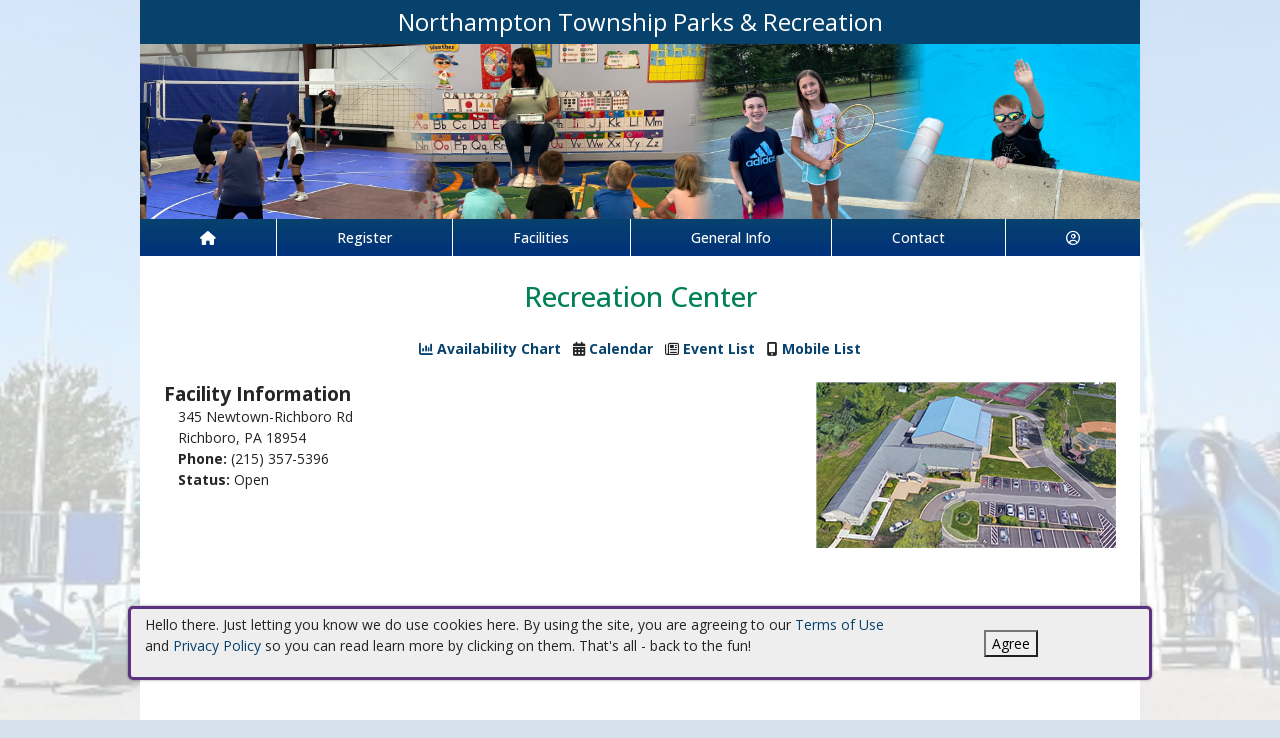

--- FILE ---
content_type: text/html; charset=utf-8
request_url: https://northamptonpa.myrec.com/info/facilities/details.aspx?FacilityID=955
body_size: 80996
content:


<!DOCTYPE html>
<html lang="en-US">
<head><meta name="author" content="MyRec.com" /><meta name="robots" content="follow, index" /><meta http-equiv="Content-Type" content="text/html;charset=utf-8" /><meta name="viewport" content="width=device-width, initial-scale=1.0" />

		<!-- favicon -->
		<link rel="apple-touch-icon" sizes="180x180" href="/info/includes/icons/apple-touch-icon.png" /><link rel="icon" type="image/png" sizes="32x32" href="/info/includes/icons/favicon-32x32.png" /><link rel="icon" type="image/png" sizes="16x16" href="/info/includes/icons/favicon-16x16.png" />
		<!-- <link rel="manifest" href="/info/includes/icons/site.webmanifest" /> -->

		<!-- Bootstrap CDN -->
		<link href="https://cdn.jsdelivr.net/npm/bootstrap@5.3.3/dist/css/bootstrap.min.css" rel="stylesheet" integrity="sha384-QWTKZyjpPEjISv5WaRU9OFeRpok6YctnYmDr5pNlyT2bRjXh0JMhjY6hW+ALEwIH" crossorigin="anonymous" />
		<script src="https://cdn.jsdelivr.net/npm/@popperjs/core@2.11.8/dist/umd/popper.min.js" integrity="sha384-I7E8VVD/ismYTF4hNIPjVp/Zjvgyol6VFvRkX/vR+Vc4jQkC+hVqc2pM8ODewa9r" crossorigin="anonymous"></script>
		<script src="https://cdn.jsdelivr.net/npm/bootstrap@5.3.7/dist/js/bootstrap.min.js" integrity="sha384-7qAoOXltbVP82dhxHAUje59V5r2YsVfBafyUDxEdApLPmcdhBPg1DKg1ERo0BZlK" crossorigin="anonymous"></script>

		<!-- Bootstrap icons-->
		<link rel="stylesheet" href="https://cdn.jsdelivr.net/npm/bootstrap-icons@1.11.3/font/bootstrap-icons.min.css" />



		<!-- JQuery -->
		<script src="https://code.jquery.com/jquery-3.7.1.js" integrity="sha256-eKhayi8LEQwp4NKxN+CfCh+3qOVUtJn3QNZ0TciWLP4=" crossorigin="anonymous"></script>

		<!-- FontAwesome Kit -->
		<script src="https://kit.fontawesome.com/b6cc480471.js" crossorigin="anonymous"></script>

		<!-- Google Fonts -->
		<link rel="preconnect" href="https://fonts.googleapis.com" /><link rel="preconnect" href="https://fonts.gstatic.com" crossorigin="" /><link href="https://fonts.googleapis.com/css2?family=Open+Sans:wght@300..800&amp;display=swap" rel="stylesheet" />

		<!-- CSS Files -->
		<link rel="stylesheet" href="/custom-colors.css?v=2.1" /> <!-- Custom colors -->
		<link rel="stylesheet" href="/info/master/css/myrec_style.css?v=2.1" /> <!-- Global styling -->
		<link rel="stylesheet" href="/info/master/css/myrec_style-mediaqueries.css?v=2.1" /> <!-- Viewport-specific styling -->
		<link rel="stylesheet" href="/info/master/css/no-more-tables.css" /> <!-- OLD tables -->
		<link rel="stylesheet" href="/info/master/css/no-more-table-sm.css" /> <!-- OLD tables mobile -->

		<!-- Misc UI Update JS -->
		<script src="/info/master/js/myrec-base-js.js"></script>

		<!-- Fancybox -->
		<link rel="stylesheet" href="/info/includes/fancybox3/jquery.fancybox.min.css" />
		<script src="/info/includes/fancybox3/jquery.fancybox.min.js"></script>

	
	<meta name="description" content="View details about the selected facility.">
<title>
	Northampton Township Parks & Recreation: Facility Details
</title></head>

<a href="#content" class="skip">Skip to content</a>

<body>

	<div id="public-alert-group">
		
	</div>

	<form method="post" action="./details.aspx?FacilityID=955" id="frmMain">
<div class="aspNetHidden">
<input type="hidden" name="__EVENTTARGET" id="__EVENTTARGET" value="" />
<input type="hidden" name="__EVENTARGUMENT" id="__EVENTARGUMENT" value="" />
<input type="hidden" name="__VIEWSTATE" id="__VIEWSTATE" value="/[base64]/[base64]////[base64]/////[base64]/////[base64]////[base64]/////[base64]////[base64]/////[base64]/////[base64]////[base64]/////[base64]/////[base64]////[base64]/////[base64]/////[base64]/////[base64]////[base64]/////[base64]////[base64]/////[base64]/////[base64]////[base64]/////[base64]/////[base64]////[base64]/////[base64]/////[base64]////[base64]/////[base64]/////[base64]////[base64]/////[base64]/////[base64]////[base64]/////[base64]////[base64]/////[base64]/////[base64]////[base64]/////[base64]/////[base64]////[base64]/////[base64]/////[base64]////[base64]/////[base64]/////[base64]////[base64]/////[base64]/////[base64]////[base64]/////[base64]/////[base64]/////[base64]////[base64]/////[base64]////[base64]/////[base64]////[base64]/////[base64]/////[base64]////[base64]/////[base64]/////[base64]////[base64]/////[base64]////[base64]/////[base64]/////[base64]////[base64]/////[base64]////[base64]/////[base64]/////[base64]////[base64]/////[base64]/////[base64]////[base64]/////[base64]/////[base64]////[base64]/////[base64]/////[base64]////[base64]/////[base64]/////[base64]////[base64]/////[base64]/////[base64]////[base64]/////[base64]/////[base64]////[base64]/////[base64]/////[base64]////[base64]/////[base64]/////[base64]/////[base64]////[base64]/////[base64]/////[base64]////[base64]/////[base64]/////[base64]////[base64]/////[base64]/////[base64]////[base64]/////[base64]/////[base64]////[base64]/////[base64]/////[base64]////[base64]/////[base64]/////[base64]////[base64]/////[base64]/////[base64]/////[base64]////[base64]/////[base64]/////[base64]////[base64]/////[base64]/////[base64]/////[base64]/////[base64]////[base64]/////[base64]////[base64]/////[base64]/////[base64]////[base64]/////[base64]/////[base64]/////[base64]/////[base64]/////[base64]////[base64]/////[base64]////[base64]/////[base64]/////[base64]////[base64]/////[base64]/////[base64]////[base64]/////[base64]/////[base64]////[base64]/////[base64]////[base64]/////[base64]/////[base64]////[base64]/////[base64]/////[base64]/////[base64]////[base64]/////[base64]/////[base64]////[base64]/////[base64]/////[base64]/////[base64]////[base64]/////[base64]/////[base64]////[base64]/////[base64]/////[base64]////[base64]/////[base64]////[base64]/////[base64]/////[base64]////[base64]/////[base64]/////[base64]////[base64]/////[base64]/////[base64]////[base64]/////[base64]/////[base64]/////[base64]////[base64]/////[base64]/////[base64]////[base64]/////[base64]////[base64]/////[base64]////[base64]/////[base64]/////[base64]/////[base64]////[base64]/////[base64]/////[base64]////[base64]/////[base64]////[base64]/////[base64]/////[base64]////[base64]/////[base64]/////[base64]/////[base64]////[base64]/////[base64]////[base64]/////[base64]////[base64]/////[base64]/////[base64]////[base64]/////[base64]/////[base64]////[base64]/////[base64]////[base64]/////[base64]/////[base64]/////[base64]/////[base64]////[base64]/////[base64]/////[base64]////[base64]/////[base64]////[base64]/////[base64]////[base64]/////[base64]/////[base64]/////[base64]////[base64]/////[base64]////[base64]/////[base64]/////[base64]////[base64]/////[base64]////[base64]/////[base64]/////[base64]/////[base64]////[base64]/////[base64]/////[base64]////[base64]/////[base64]////[base64]/////[base64]/////[base64]////[base64]/////[base64]/////[base64]////[base64]/////[base64]/////[base64]////[base64]/////[base64]////[base64]/////[base64]/////[base64]/////[base64]/////[base64]////[base64]/////[base64]////[base64]/////[base64]/////[base64]/////[base64]////[base64]/////[base64]/////[base64]////[base64]/////[base64]////[base64]/////[base64]/////[base64]////[base64]/////[base64]////[base64]/////[base64]/////[base64]////[base64]/////[base64]////[base64]/////[base64]/////[base64]////[base64]/////[base64]////[base64]/////[base64]/////[base64]////[base64]/////[base64]/////[base64]/////[base64]////[base64]/////[base64]/////[base64]/////[base64]////[base64]/////[base64]/////[base64]////[base64]/////[base64]/////[base64]/////[base64]/////[base64]////[base64]/////[base64]////[base64]/////[base64]/////[base64]/////[base64]////[base64]/////[base64]////[base64]/////[base64]/////[base64]////[base64]/////[base64]/////[base64]/////[base64]////[base64]/////[base64]////[base64]/////[base64]////[base64]/////[base64]/////[base64]////[base64]/////[base64]/////[base64]////[base64]/////[base64]////[base64]////[base64]/////[base64]/////[base64]////[base64]////[base64]////[base64]/////[base64]/////[base64]////[base64]////[base64]////[base64]////[base64]////[base64]////[base64]/////[base64]/////[base64]////[base64]////[base64]////[base64]////[base64]////[base64]////[base64]////[base64]/////[base64]/////[base64]////[base64]/////[base64]/////[base64]/////[base64]/////[base64]/////[base64]////[base64]/////[base64]/////[base64]/////[base64]/[base64]/[base64]/[base64]/[base64]/[base64]/[base64]/[base64]/[base64]/[base64]/[base64]/[base64]/[base64]/[base64]/[base64]/[base64]/[base64]/[base64]/[base64]/[base64]/[base64]/[base64]/[base64]/[base64]/[base64]/[base64]/[base64]/[base64]/[base64]/[base64]/[base64]/[base64]/[base64]/[base64]/[base64]/[base64]/[base64]/[base64]/[base64]/[base64]/[base64]/[base64]/[base64]/[base64]/[base64]/[base64]/[base64]/[base64]/[base64]/[base64]/[base64]/[base64]/[base64]/[base64]/[base64]/[base64]/[base64]/[base64]/[base64]/[base64]/[base64]/[base64]/[base64]/[base64]/[base64]/[base64]/[base64]/[base64]/[base64]/[base64]/[base64]/[base64]/[base64]/[base64]/[base64]/[base64]/[base64]/[base64]/[base64]/[base64]/[base64]/[base64]/[base64]/[base64]/[base64]/[base64]" />
</div>

<script type="text/javascript">
//<![CDATA[
var theForm = document.forms['frmMain'];
if (!theForm) {
    theForm = document.frmMain;
}
function __doPostBack(eventTarget, eventArgument) {
    if (!theForm.onsubmit || (theForm.onsubmit() != false)) {
        theForm.__EVENTTARGET.value = eventTarget;
        theForm.__EVENTARGUMENT.value = eventArgument;
        theForm.submit();
    }
}
//]]>
</script>


<script src="/info/WebResource.axd?d=UllG9I_CkHTmk94WJ6xGTpKi35OHxtXV7tppHYTwhQ7rGhSaiY0we_9Zw_mnc6qN4Y-FWaGkBEPL6Vubm7US1gL7g-gr5p26e1w1-buCd941&amp;t=638901392248157332" type="text/javascript"></script>


<script src="/info/WebResource.axd?d=W1BjWuQl95Di3VGDgRQ6lYKT8HZT-F4iKGdovupBSFg00ITrdvAjtru84rddj1irvlSvVzu3PzpNZ8uSATkzf82i0JudGAZG2nIreVVx8D_Jvk4mm-21oQqQrS_XWoxD0&amp;t=637477830817451086" type="text/javascript"></script>
<script src="/info/WebResource.axd?d=z8LF8ED0Eb8uyMZWj7hpK8TctwlqJrofAhZ2qhdi21ADOPiBMBvoD0hz53umazN2-eIfeNZrVMyQtEb7PMeL37OGLWrohgr2zuHuhhmG0trP2y1iZfCQg186wBHFFk-U-XXh--lbUdNYoZpFzyBxqQ2&amp;t=637477830817451086" type="text/javascript"></script>
<script src="/info/ScriptResource.axd?d=C_3M_jvMdhc4sA6FawcYrg84Vxv5avCJLNae3ALtFwdNt0VWAFbgHcHl-14_oaT2WOPsxUrtSdZ0QHNSannarOb0bvRd6QjRpO_PvAFydtH3UhK4q34TPdh9hIxAb0qLrmIXWl4q2HDv_JGPdjyh2JxF6-0b3brPrA2FCzxUJJE1&amp;t=5c0e0825" type="text/javascript"></script>
<script src="/info/ScriptResource.axd?d=i5CbuHI9ixjBxx_9QcPkFl26iLjV2wqOFhoBoZG9-VYyyF4fVp6iKbnjTTeRSv0IM3TEWyqn0pMT4OZbekct8diNMU8I0sgFIXMa7BMHVCM37tsy-jXfYCHrjVy35A3s-QA7ZvZPzvIVi1rL-9T59lpJxDFKZMyBmMZQ9IJ7jVaBBy4SodL4W_AWiCu9MEta0&amp;t=5c0e0825" type="text/javascript"></script>
<div class="aspNetHidden">

	<input type="hidden" name="__VIEWSTATEGENERATOR" id="__VIEWSTATEGENERATOR" value="D96AFB41" />
	<input type="hidden" name="__EVENTVALIDATION" id="__EVENTVALIDATION" value="/wEdAJMC+qRA9jKkv8aSRw9BlugSivKCoX6vFiEHKwGBBgOGaOXvanMlApVjbLIKG+ZUx4MnDCdhSnSTxY2CMouxrM3QMD1z4yNUjR1xKO7U5o3gX3LjqX9wo+Ja8I0ua/uk5kbyd1BY2id2tL81OInJbaN8Y0M3RXIALbZmfoGU8unbXrg7g0GGc8Qxyc2hXrn2RmqG53nrl6rKPr6x9CCsxfGFmae73QdtWcGHuhwT5yO2x1Es/fjI89UkDIpojdrmjR5jWX93E3T6yRqmRG91dQEVUyS7PfDGWGpMAVmYHJ0pkkt8rvxDaDhzYCMMwTbCQqLnvHkzI7A20CIEDe3UxvS26hAk9N8+wRq8FfJ7009/7bTr+jA5HqfjPNQ2ev+RZ6NtdzHGHT9xWpzargXJfa82KGu9RfrP0QgLVuA+hCqMxFnFh6932qsG9/8LEOd+SLWKVGac/CfXqO+1g2gxU9XVTbcbn/m5/HSngyEkCf6LJyZStFx6Tp7UQuNu/ur/w1mhAgllGHnXO+YrtJFTf3QmSoVWy6yMxQJyJ3QoLZ1oOjruITXidDJXbtqnLyTrxvQGkL+LX5pj09aD1zj5dfdJM7JjEVyXAMwrT5XvxwCM38GXs4hl845lUM9azpI9MgIWD5vs9iF2/b3Xw7NwdbI+eyyFeEDA+2OqBtPhdxzK34ip1nCEFJMsCknvsf/rDsOuOM88dll1455gamD/9PjkxzDQY9cR8WnP3jvAbwvLwcm/yqKEJMuSIyrmp3tBm+XHb95qwO2dn8p/KvCF3pdLZ7CgVct5GujOiSpvol/[base64]/9KRmkQkPNJcmFh/sLh0tX5b842Nb96/pfrr8/jdxBMFGSNLcXV+gd2OAUi8mVOaKlWcppIxD4GX6EVcR1zb5YVC4cmicJhN6jKUUNMyNX1jv8MCvrDtWPYmdPIdywXZa2MJfhnciCPvcGQ2RUD2CsImA1lL+NqfpCfw5yYsguYowlBvzr9OHrd4og9rHuMYjgPm8dJg4yns6WrIY8HotjF0rme/g8t+7TaWS/dCRmk5TdG2kbqXPIbzCuaSfhhE5eiyUuWy+JM98YJFLkozB33eJlZ2Dfity6nW6jc1t1eRut1gGgZ+WpBzTCbppHCAI4TheQitTrx+7PJLyjnXmXFkCm20biLlvBeGSucHHUj73ghak3aWOv7QaS3faFFCc+D1dfo2QqgImgs/tXxXCYO9qfSG+dPikDDCEHBgmggoajZvfH69KtpRvcUHiXVnDgE5PwPw7vlaq61DkJJcUFrrr784nqjqokq5gnN2k4ISVBVqn4GmQHgpd1PbWDwZLxP2ca9J25la2kbM4S/SO4Y1erhP0B3KrUw7crPb2HcPisA/RnSysE0j8C0BcqBQE74so9Ng1RAEHH9X7jHEMABxRcxmh7DF73tBc7rUwQhlrez4XRERD3Mqh1fvyZb7w2HhjF3M1ntDkP0qAulOiGv8dH9LGi3Amv/sLbs7ZIpF/urE9QjJuwi/c7m1S6htUbGREq97XeeEamiW6idbDl8rRoBLnufhV/IPJWxgmsyhKk+uvV+WwA0BQ5dElR7rwicTXnsZfqCoIYLvXKaBPHYVOYqt1UEx5L7FI/VXASoo3QpZBMzm8vgwzJ9ccBzot1qYVm6NG6KHzaJtYVB6/oMiMz30GqXOCwSZn1MSyrWNFi3M2/WR5Zk76SyTRn6ppVmm426ottjKx+HutpDLXTjBWJmz2bGYD669EHdYFl8+3to6JAWIY3TxFp/wKlugQbsdf2ZY5zbUHCQCxDFk/mbegGPHlOEfTZmclSrdv2za023i629Z8U+Fjqeob5AdyLDC8swsC7mSSPq+81Cw3O5ZxJYelkbGIHrsXxvWxIvnEwBKbsyS+pybul80FmBpMx6dpbODI3TNqBIh1jS3AnXdPPl0m6ZOE4hzA2n31K66NFXd0JJomA2EB6cpsxQBY+T2xuidn/xBndiQ3slgekXwqOrXUIDfv+W7DMJzk1RE0Y2gRxrRL1I3pORLIdRFmaC6ozNy2yi/4utEqEj7+OD5sr3KDTCYPCFr3fpZO+N/pRpNaWIvEK/NxsgGF5mA8WjA1PJmpRovS5xZS/wgcx7+mao84AHAGRAzxr7yF0Fpy9wUAFyN6IxF5ESiC7D8h6O/vfxvcjvUl4h3scbGfCX2W6siGq8OHE4LujQBP4ERyw29hF+HTgoAJJ/1wjooCB5KIp9+rd38poLEVtZde/IN0DZ2E9HTSlq0IqjLQWvKDrE6Q8Hn1X1UIQoYgZ0xnZDnKdwyEmQLMAKqHmmlFot3UX9gkFLf+P20ZZIu0ZKZrD9Z6QF0oj1zlH/ikNtWbmELouOLaWW6R/OeY7/IpsRErkoxsG4xfraG+0235o2FAoPTqe3uHtkVu3PSgH4r4u+GUtmoq7A7rHaaWPOJ/6HYUW4ChrmBQUwG0znoidCCLzRlMxlcTnPPgw9r5HT65EzewbeXZpIkmpJsV/WrrhAbsDgPg5dUDmkodwAP9IBs0kCJbHqFHG6TwXYzS6wzM8MNmD/mcfOMsEUWkZAP4+pNI4HQLYtBhydCOZZpQpsEtcIzEP6z2QLoEbFJ7aoCWOmVcff8VNekhyVAqFBAzdSVDDKc24KQosz+FlvH4BqmvqvFISu8GmhRhncWXpQ9ug0t/Fmb/MhAK4+nXSEselzSvzuc8twHZnyp2ZxlfU5UecwY4r99IkhJveYKvIGNAKSb8oatbee3JUCRXF/TiapGFtkN5y5kbE6XYTTFT68nph9/fb+zDNLeFbY1nbYqksnddpLZG+Zn46lCNOt2iYTI9hqs5AKm14gxGVcPd5eNRVD2/aNOT3ZtOBiFGZNG+Fe7foyKFVfV2yXIerg/QJ0beHbB/hquejqmXJ/J6168u6YfGNWOVdwTSa2WubqJW8wBsG90Ch6yJi3Y54kg0g3SDYzuYzkZiiP0BRy2eYXiVC3j0TnYmoCKseXnFCtFwHognvA9urdmwIfdvVlJRCV9V/f/AtOSt3ddKakmf08n1uwRyXKvM4kRKeGQbmJkANP+Dj/dgZ1lDYPg0JDCvmsBI6b96nYWu3xgZh3jx66NRkC0MoC6ehkM3N2HwIWDxod6TdWWafLN3lPnIOveNzynfb9/djHTsHjDYlTi0/QtoNlcXmHRNLqv4gu8Y3Cm1yxnqVWU+rAcVi6bdg7PwLy2gxIHVvG+h2x/uOYd/[base64]/C3wODvdaK0IsYxg42MAAc5C4LbPfLwdxIlOUkeYcCoREYflnAW8JybLKQXu7Firlmu1OJzkVO1vLmiWXT2u4HfdirohFgc0qvJB+vurXkCMxtHz7AAq76A0T0FxW52AfDXi0zXRTqpQ21ROVfGmPaDzzPzIh8gMNYPIQe9/ptLOxuKSBC23PjUgKZTsd7g12J2aVVIstHb2rCY4LTV8clwI58oqEE/2iyZ4ILnvfGDNacGsKnWCVaAJ/LP6Ejl8y7MzeHgPQrpQJ171rMU5XDjOgdg89Rdi/oxDRDUuRj53jAKPh8nS6lYMe7MeMq76bzOAh7MNW2Ipp6XqYClLJQsCBO46Q35QpVZzLWnhNy065Y6VHpCTQpXNsY04JVDYnGp7snJ3Zyoe/0onNTKZoctCzyWAoNKm6oo+92Dt9ABg0hpgNucZhEacrsNchxmZd4uECtvu8C6LDgvZpUm+XNPnOJRiAC6BPAznvfNZH84XlIPCMffdHgK9yYNLisI198+aW2cE/XigODZza6fSd1FfzV6pS3p+uWLjEZooAtuHfmzqZ2H3+NlJAVt6isU0kcPRKr/C78FeHgmN6ZF4gbncPlRI0gUZ2qj4q8VWtvM0eH8L7jpAGPCTAFXxEPgvL94lFjTfw8rulIRqFWOuKnCqQAyHYgoyW1gmF7HN91k1rytKi5uZE3yI2w9LsCTu9kZ4w+3j4NOHxHgJ+LqaEPJlhJ4Eo/w8OEX6xm9HWHhtLkf/4S61+wG3Ss0wcgkDzf893W9oaCV+mi0fzKA+5Bq6if8cEKzOQeIAj1OaXepxPr+l9MZKC0sMK9bTY3lHouS5YjR4gBqSdle4A/b6IFSTvUxraCa31aGavS+5t3s53aX27zizP+cLwf8LfMx+KKsxRVcmW25W1BlXW1sro4t2So4qFeeZkPL4UV8qqUbmoM/jhbrDSIx1AeChzahur2aYyPHRq30HdXHFZGSOBUEqfkpGWWtLb0lcLucNqYPgLu47f8FXuekkiIkAauI72wzPG60dPUhKRDu7QfSUCsgYJKzPoyFogJ+v3CdK/u+6TDUuVaTVecJyv1tEPkmsMR15f0A2ZtE/2ePCAWiIKiayi/[base64]/SVI5QfUJ3WVpBHps8pDEuDV/U1DoYmEeoknArrenLFAtcHBRw8CWIhbQHhb5sunkMM2P/OB0l6IEv57/h27HuiEkTPIfwMJFIW6RhWG0cQcUPJReyrx+ZHAyDRKXCNSnhlBrf84i8DecbkBGygYQLRsEL7HIAiOs3aboek1PcHer0pqYlpqjlCk1SOZV0CBcvtXEYkyjfK9Q0IUzNOgn33uVVrZ4lCJcNSw803RlralVMHoIekDPBBX+/oq7h+6lWQ28yxmkK7psC2DPdmVV9F9eQBJbZy6/msWSXbgRNuHqjWnefTZbO0dUr4WmUPEbV4aYCEWh1qsr/3HcqRdvKVfUJfEMRUiw0MD/yhyRwsyN32aLSEq57LHDA+aGdyUvlsNM9dMKBZQIdJvYbYuJzuTT7zA8yizCNIRor4LiKqA3tWu51/5oEBjXHL0+I9r/EM9cXKUHw==" />
</div>
		<div class="policy-banner" style="display: none; border: 3px solid #5D3380;">
			<p>
			Hello there. Just letting you know we do use cookies here. By using the site, you are agreeing to our
			<a href="/info/policies/default.aspx" target="_blank" rel="noopener noreferrer">Terms of Use</a> and
			<a href="/info/policies/privacy.aspx" target="_blank" rel="noopener noreferrer">Privacy Policy</a> so you can read learn more by clicking on them.
			That's all - back to the fun!
			</p>
			<div class="col-md-3 text-center">
				<button class="policy-close">Agree</button>
			</div>
		</div>


		


	<div id="main-container" class="container">
		<header>
			

				<!-- Department name title -->
				<div class="siteName">
					<span id="lblDepartmentName">Northampton Township Parks & Recreation</span>
				</div>

				<!-- Banner image -->
				<div class="banner">
					<a id="hlHeaderImage" title="Northampton Township Parks &amp; Recreation" class="logo" alt="Northampton Township Parks &amp; Recreation" href="/info/default.aspx"><img title="Northampton Township Parks &amp; Recreation" src="/images/header_banner.jpg" alt="Northampton Township Parks &amp; Recreation" /></a>
				</div>

			

			
				<nav>
						

<nav id="myrec-main-nav" class="navbar container">
	<ul class="navbar-nav">
		<li class="nav-item">
			<a href="/info/default.aspx" class="nav-link"><i class="fa fa-home"></i></a>
		</li>
		
				<li class="nav-item dropdown">

					<a id="ctrMainNav_rptNavGroups_hlNavGroup_0" class="nav-link dropdown-toggle" data-bs-toggle="dropdown" href="/info/activities/default.aspx?type=activities">Register</a>
					<input type="hidden" name="ctl00$ctrMainNav$rptNavGroups$ctl00$hdnNavGroupID" id="ctrMainNav_rptNavGroups_hdnNavGroupID_0" value="1" />
					
							<ul class="dropdown-menu">
						
							<li><a href="/info/activities/default.aspx?type=activities">Programs</a></li>
						
							<li><a href="/info/search/default.aspx">Search Activities</a></li>
						
							<li><a href="/info/activities/default.aspx?type=memberships">Memberships</a></li>
						
							</ul>
						
				</li>
			
				<li class="nav-item dropdown">

					<a id="ctrMainNav_rptNavGroups_hlNavGroup_1" class="nav-link dropdown-toggle" data-bs-toggle="dropdown" href="/info/facilities/default.aspx">Facilities</a>
					<input type="hidden" name="ctl00$ctrMainNav$rptNavGroups$ctl01$hdnNavGroupID" id="ctrMainNav_rptNavGroups_hdnNavGroupID_1" value="2" />
					
							<ul class="dropdown-menu">
						
							<li><a href="/info/facilities/default.aspx">Facility List</a></li>
						
							<li><a href="/info/calendar/default.aspx">Calendar</a></li>
						
							</ul>
						
				</li>
			
				<li class="nav-item dropdown">

					<a id="ctrMainNav_rptNavGroups_hlNavGroup_2" class="nav-link dropdown-toggle" data-bs-toggle="dropdown" href="/info/dept/default.aspx">General Info</a>
					<input type="hidden" name="ctl00$ctrMainNav$rptNavGroups$ctl02$hdnNavGroupID" id="ctrMainNav_rptNavGroups_hdnNavGroupID_2" value="3" />
					
							<ul class="dropdown-menu">
						
							<li><a href="/info/news/default.aspx">News</a></li>
						
							<li><a href="/info/dept/default.aspx">Dept Info</a></li>
						
							<li><a href="/info/meetings/default.aspx">Meetings</a></li>
						
							<li><a href="/info/gallery/default.aspx">Gallery</a></li>
						
							</ul>
						
				</li>
			
				<li class="nav-item dropdown">

					<a id="ctrMainNav_rptNavGroups_hlNavGroup_3" class="nav-link dropdown-toggle" data-bs-toggle="dropdown" href="/info/contact/default.aspx">Contact</a>
					<input type="hidden" name="ctl00$ctrMainNav$rptNavGroups$ctl03$hdnNavGroupID" id="ctrMainNav_rptNavGroups_hdnNavGroupID_3" value="4" />
					
							<ul class="dropdown-menu">
						
							<li><a href="/info/contact/default.aspx">Contact Us</a></li>
						
							<li><a href="/info/help/default.aspx">Help</a></li>
						
							<li><a href="/info/tutorial/default.aspx">How to Register</a></li>
						
							<li><a href="/info/affiliated/default.aspx">Affiliates</a></li>
						
							<li><a href="http://www.northamptontownship.com/" target="_blank">Township Site</a></li>
						
							</ul>
						
				</li>
			
		<li class="nav-item dropdown">
			<a class="dropdown-toggle nav-link" data-bs-toggle="dropdown" href="/info/household/default.aspx"><i class="fa fa-user-circle-o" aria-hidden="true"></i></a>
			<ul class="dropdown-menu dropdown-menu-lg-end">
				
					<li><a href="/info/household/login.aspx">Account Login</a></li>
					<li><a href="/info/household/add_step_01.aspx">Create Account</a></li>
				

				
			</ul>
		</li>
		
	</ul>
</nav>
	

		<!-- <b class="ieMsg">For the best browsing experience, please upgrade to <a href="https://www.microsoft.com/en-us/download/internet-explorer.aspx" target="_blank">IE 9 or greater</a>, <a href="https://www.microsoft.com/en-us/download/details.aspx?id=48126" target="_blank">Edge</a>, <a href="https://www.mozilla.org/en-US/firefox/new/" target="_blank">Firefox</a>, or <a href="https://www.google.com/chrome/browser/desktop/">Chrome</a>.</b> -->

		<!--Mobile-->
		<nav id="myrec-mobile-nav" class="navbar container">

			<ul class="navbar-nav">

				<li class="nav-item"><a href="/info/default.aspx" class="nav-link"><i class="fa-solid fa-house"></i></a></li>
				
				
				

				<li class="nav-item">
					<a class="nav-link mobile-toggle-trigger" href="#collapse-mobile-acct" data-bs-toggle="collapse" aria-expanded="false" aria-controls="collapse-mobile-acct"><i class="fa-solid fa-circle-user"></i></a>
				</li>

				<li class="nav-item">
					<a class="nav-link mobile-toggle-trigger" href="#collapse-mobile" data-bs-toggle="collapse" aria-expanded="false" aria-controls="collapse-mobile">
						<i class="fa-solid fa-bars"></i>
					</a>
					
				</li>
				
			</ul>

			<div class="collapse mobile-menu-toggle" id="collapse-mobile-acct" data-bs-parent="#myrec-mobile-nav">
				<ul class="mobile-menu">
					
					
						<li><a href="/info/household/login.aspx">Account Login</a></li>
						<li><a href="/info/household/add_step_01.aspx">Create Account</a></li>
					
				</ul>
			</div>


			<div class="collapse mobile-menu-toggle" id="collapse-mobile" data-bs-parent="#myrec-mobile-nav">
				<ul class="mobile-menu">
					
							<li class="nav-item dropdown">
								<a id="ctrMainNav_rptNavGroups2_hlNavGroup2_0" class="nav-link dropdown-toggle" data-bs-toggle="dropdown" href="/info/activities/default.aspx?type=activities">Register</a>
								<!-- <input type="hidden" name="ctl00$ctrMainNav$rptNavGroups2$ctl00$hdnNavGroupID" id="ctrMainNav_rptNavGroups2_hdnNavGroupID_0" value="1" /> -->
								<input type="hidden" name="ctl00$ctrMainNav$rptNavGroups2$ctl00$hdnNavGroupID2" id="ctrMainNav_rptNavGroups2_hdnNavGroupID2_0" value="1" />
								<ul class="dropdown-menu mobile-menu-submenu">
									
											<li class="dropdown-item"><a href="/info/activities/default.aspx?type=activities">Programs</a></li>
										
											<li class="dropdown-item"><a href="/info/search/default.aspx">Search Activities</a></li>
										
											<li class="dropdown-item"><a href="/info/activities/default.aspx?type=memberships">Memberships</a></li>
										
								</ul>
							</li>
						
							<li class="nav-item dropdown">
								<a id="ctrMainNav_rptNavGroups2_hlNavGroup2_1" class="nav-link dropdown-toggle" data-bs-toggle="dropdown" href="/info/facilities/default.aspx">Facilities</a>
								<!-- <input type="hidden" name="ctl00$ctrMainNav$rptNavGroups2$ctl01$hdnNavGroupID" id="ctrMainNav_rptNavGroups2_hdnNavGroupID_1" value="2" /> -->
								<input type="hidden" name="ctl00$ctrMainNav$rptNavGroups2$ctl01$hdnNavGroupID2" id="ctrMainNav_rptNavGroups2_hdnNavGroupID2_1" value="2" />
								<ul class="dropdown-menu mobile-menu-submenu">
									
											<li class="dropdown-item"><a href="/info/facilities/default.aspx">Facility List</a></li>
										
											<li class="dropdown-item"><a href="/info/calendar/default.aspx">Calendar</a></li>
										
								</ul>
							</li>
						
							<li class="nav-item dropdown">
								<a id="ctrMainNav_rptNavGroups2_hlNavGroup2_2" class="nav-link dropdown-toggle" data-bs-toggle="dropdown" href="/info/dept/default.aspx">General Info</a>
								<!-- <input type="hidden" name="ctl00$ctrMainNav$rptNavGroups2$ctl02$hdnNavGroupID" id="ctrMainNav_rptNavGroups2_hdnNavGroupID_2" value="3" /> -->
								<input type="hidden" name="ctl00$ctrMainNav$rptNavGroups2$ctl02$hdnNavGroupID2" id="ctrMainNav_rptNavGroups2_hdnNavGroupID2_2" value="3" />
								<ul class="dropdown-menu mobile-menu-submenu">
									
											<li class="dropdown-item"><a href="/info/news/default.aspx">News</a></li>
										
											<li class="dropdown-item"><a href="/info/dept/default.aspx">Dept Info</a></li>
										
											<li class="dropdown-item"><a href="/info/meetings/default.aspx">Meetings</a></li>
										
											<li class="dropdown-item"><a href="/info/gallery/default.aspx">Gallery</a></li>
										
								</ul>
							</li>
						
							<li class="nav-item dropdown">
								<a id="ctrMainNav_rptNavGroups2_hlNavGroup2_3" class="nav-link dropdown-toggle" data-bs-toggle="dropdown" href="/info/contact/default.aspx">Contact</a>
								<!-- <input type="hidden" name="ctl00$ctrMainNav$rptNavGroups2$ctl03$hdnNavGroupID" id="ctrMainNav_rptNavGroups2_hdnNavGroupID_3" value="4" /> -->
								<input type="hidden" name="ctl00$ctrMainNav$rptNavGroups2$ctl03$hdnNavGroupID2" id="ctrMainNav_rptNavGroups2_hdnNavGroupID2_3" value="4" />
								<ul class="dropdown-menu mobile-menu-submenu">
									
											<li class="dropdown-item"><a href="/info/contact/default.aspx">Contact Us</a></li>
										
											<li class="dropdown-item"><a href="/info/help/default.aspx">Help</a></li>
										
											<li class="dropdown-item"><a href="/info/tutorial/default.aspx">How to Register</a></li>
										
											<li class="dropdown-item"><a href="/info/affiliated/default.aspx">Affiliates</a></li>
										
											<li class="dropdown-item"><a href="http://www.northamptontownship.com/" target="_blank">Township Site</a></li>
										
								</ul>
							</li>
						
				</ul>
			</div>
		</nav>

		
				</nav>
			

			

			
				<div class="linkStandout registerMsg">
					<a href="/info/default.aspx" alt="Home" title="Home">
						<i class="fa-solid fa-house"></i>
					</a>

					<a id="hlRegisterNow" href="/info/activities/default.aspx">Register Now</a>
				</div>

				

			</header>

			<div id="page-content">

				<div class="index-content">
					
					<a href="#nav" class="skip">Skip to nav</a>
					
				</div>

			<div class="main-content">
				

				
	<script type="text/javascript">
//<![CDATA[
Sys.WebForms.PageRequestManager._initialize('ctl00$Content$ScriptManager1', 'frmMain', ['tctl00$Content$udpAvailability','Content_udpAvailability','tctl00$Content$UpdatePanel2','Content_UpdatePanel2'], [], [], 90, 'ctl00');
//]]>
</script>

	<script language="javascript">
	<!--
		function EventDates(ActivityID) {
			var URL = '/info/popups/activity_dates.aspx?ActivityID=' + ActivityID
			window.open(URL, 'EventDatesWindowA' + ActivityID, 'width=650,height=520,scrollbars=1,resizable=1;')
		}

	-->
	</script>
	<script language="Javascript">
		$(function() {
			$('.collapsePanelAvail').hide();
			$('.collapsePanelToggleAvail').click(function() {
				$('.collapsePanelAvail').slideToggle();
				return false;
			});
		});

		function pageLoad(sender,args) {
			$('.collapsePanelAvail').hide();
			$('.collapsePanelToggleAvail').click(function() {
				$('.collapsePanelAvail').slideToggle();
				return false;
			});
		}
	</script>

	<style type="text/css" media="all">
		table.padded td {padding: 0 0.15em;}
		.bold {font-weight: bold;}
	</style>

	<h1><span id="Content_lblName">Recreation Center</span></h1>
	<div class="center">
		<a id="Content_hlAvailability" class="collapsePanelToggleAvail" href="javascript: null;"><i class="fa fa-bar-chart" style="margin: 5px 0;"></i> Availability Chart</a>
		<span id="Content_lblPipe">   </span>
		
			<span class="noMobile">
				<i class="fa fa-calendar"></i> <a href="/info/calendar/default.aspx?FacilityID=955&AreaID=0">Calendar</a>
				&nbsp;
			</span>
			<i class="fa fa-newspaper-o"></i> <a href="/info/calendar/list.aspx?FacilityID=955&AreaID=0">Event List</a>
			&nbsp;
			<i class="fa fa-mobile"></i> <a href="/info/calendar/mobile.aspx?FacilityID=955&AreaID=0">Mobile List</a>
		
		<br /><br />
	</div>
	<div class="collapsePanelAvail">
		<div id="Content_udpAvailability">
	
				<table class="styled" style="width: 100%;">
				<tr class="trTitle left">
					<td>
						Availability
					</td>
				</tr>
				<tr class="center">
					<td>
						<b>Date:</b>
						<input name="ctl00$Content$txtAvailabilityDate" type="text" value="12/27/2025" maxlength="10" id="Content_txtAvailabilityDate" class="datepicker date" style="width:80px;" />
						<input type="submit" name="ctl00$Content$btnAvailabilityChart" value="Update" id="Content_btnAvailabilityChart" class="btn" style="margin-top: -10px;" />
					</td>
				</tr>
				</table>
				<div class="center" style="width: 840px;">
					<br />

<div id="Content_ctrAvailabilityChart_DayPilotScheduler1" class="scheduler_default_main" style="width:968px;-khtml-user-select:none;-webkit-user-select:none;-moz-user-select:none;user-select:none;position:relative;">
		<table cellspacing="0" cellpadding="0" border="0">
			<tr>
				<td style="width:200px;"><div class="scheduler_default_corner" unselectable="on" style="width:200px;height:45px;overflow:hidden;">
					<div id="Content_ctrAvailabilityChart_DayPilotScheduler1_corner" unselectable="on" class="scheduler_default_corner_inner" style="height:44px;">

					</div>
				</div></td><td unselectable="on" style="width:32px;height:44px;overflow:hidden;-khtml-user-select:none;-moz-user-select:none;"><div unselectable="on" title="12:00 AM" class="scheduler_default_timeheadercol" style="height:45px;width:32px;position:relative;overflow:hidden;">
					<div unselectable="on" class="scheduler_default_timeheadercol_inner">
						12 am
					</div>
				</div></td><td unselectable="on" style="width:32px;height:44px;overflow:hidden;-khtml-user-select:none;-moz-user-select:none;"><div unselectable="on" title="1:00 AM" class="scheduler_default_timeheadercol" style="height:45px;width:32px;position:relative;overflow:hidden;">
					<div unselectable="on" class="scheduler_default_timeheadercol_inner">
						1 am
					</div>
				</div></td><td unselectable="on" style="width:32px;height:44px;overflow:hidden;-khtml-user-select:none;-moz-user-select:none;"><div unselectable="on" title="2:00 AM" class="scheduler_default_timeheadercol" style="height:45px;width:32px;position:relative;overflow:hidden;">
					<div unselectable="on" class="scheduler_default_timeheadercol_inner">
						2 am
					</div>
				</div></td><td unselectable="on" style="width:32px;height:44px;overflow:hidden;-khtml-user-select:none;-moz-user-select:none;"><div unselectable="on" title="3:00 AM" class="scheduler_default_timeheadercol" style="height:45px;width:32px;position:relative;overflow:hidden;">
					<div unselectable="on" class="scheduler_default_timeheadercol_inner">
						3 am
					</div>
				</div></td><td unselectable="on" style="width:32px;height:44px;overflow:hidden;-khtml-user-select:none;-moz-user-select:none;"><div unselectable="on" title="4:00 AM" class="scheduler_default_timeheadercol" style="height:45px;width:32px;position:relative;overflow:hidden;">
					<div unselectable="on" class="scheduler_default_timeheadercol_inner">
						4 am
					</div>
				</div></td><td unselectable="on" style="width:32px;height:44px;overflow:hidden;-khtml-user-select:none;-moz-user-select:none;"><div unselectable="on" title="5:00 AM" class="scheduler_default_timeheadercol" style="height:45px;width:32px;position:relative;overflow:hidden;">
					<div unselectable="on" class="scheduler_default_timeheadercol_inner">
						5 am
					</div>
				</div></td><td unselectable="on" style="width:32px;height:44px;overflow:hidden;-khtml-user-select:none;-moz-user-select:none;"><div unselectable="on" title="6:00 AM" class="scheduler_default_timeheadercol" style="height:45px;width:32px;position:relative;overflow:hidden;">
					<div unselectable="on" class="scheduler_default_timeheadercol_inner">
						6 am
					</div>
				</div></td><td unselectable="on" style="width:32px;height:44px;overflow:hidden;-khtml-user-select:none;-moz-user-select:none;"><div unselectable="on" title="7:00 AM" class="scheduler_default_timeheadercol" style="height:45px;width:32px;position:relative;overflow:hidden;">
					<div unselectable="on" class="scheduler_default_timeheadercol_inner">
						7 am
					</div>
				</div></td><td unselectable="on" style="width:32px;height:44px;overflow:hidden;-khtml-user-select:none;-moz-user-select:none;"><div unselectable="on" title="8:00 AM" class="scheduler_default_timeheadercol" style="height:45px;width:32px;position:relative;overflow:hidden;">
					<div unselectable="on" class="scheduler_default_timeheadercol_inner">
						8 am
					</div>
				</div></td><td unselectable="on" style="width:32px;height:44px;overflow:hidden;-khtml-user-select:none;-moz-user-select:none;"><div unselectable="on" title="9:00 AM" class="scheduler_default_timeheadercol" style="height:45px;width:32px;position:relative;overflow:hidden;">
					<div unselectable="on" class="scheduler_default_timeheadercol_inner">
						9 am
					</div>
				</div></td><td unselectable="on" style="width:32px;height:44px;overflow:hidden;-khtml-user-select:none;-moz-user-select:none;"><div unselectable="on" title="10:00 AM" class="scheduler_default_timeheadercol" style="height:45px;width:32px;position:relative;overflow:hidden;">
					<div unselectable="on" class="scheduler_default_timeheadercol_inner">
						10 am
					</div>
				</div></td><td unselectable="on" style="width:32px;height:44px;overflow:hidden;-khtml-user-select:none;-moz-user-select:none;"><div unselectable="on" title="11:00 AM" class="scheduler_default_timeheadercol" style="height:45px;width:32px;position:relative;overflow:hidden;">
					<div unselectable="on" class="scheduler_default_timeheadercol_inner">
						11 am
					</div>
				</div></td><td unselectable="on" style="width:32px;height:44px;overflow:hidden;-khtml-user-select:none;-moz-user-select:none;"><div unselectable="on" title="12:00 PM" class="scheduler_default_timeheadercol" style="height:45px;width:32px;position:relative;overflow:hidden;">
					<div unselectable="on" class="scheduler_default_timeheadercol_inner">
						12 pm
					</div>
				</div></td><td unselectable="on" style="width:32px;height:44px;overflow:hidden;-khtml-user-select:none;-moz-user-select:none;"><div unselectable="on" title="1:00 PM" class="scheduler_default_timeheadercol" style="height:45px;width:32px;position:relative;overflow:hidden;">
					<div unselectable="on" class="scheduler_default_timeheadercol_inner">
						1 pm
					</div>
				</div></td><td unselectable="on" style="width:32px;height:44px;overflow:hidden;-khtml-user-select:none;-moz-user-select:none;"><div unselectable="on" title="2:00 PM" class="scheduler_default_timeheadercol" style="height:45px;width:32px;position:relative;overflow:hidden;">
					<div unselectable="on" class="scheduler_default_timeheadercol_inner">
						2 pm
					</div>
				</div></td><td unselectable="on" style="width:32px;height:44px;overflow:hidden;-khtml-user-select:none;-moz-user-select:none;"><div unselectable="on" title="3:00 PM" class="scheduler_default_timeheadercol" style="height:45px;width:32px;position:relative;overflow:hidden;">
					<div unselectable="on" class="scheduler_default_timeheadercol_inner">
						3 pm
					</div>
				</div></td><td unselectable="on" style="width:32px;height:44px;overflow:hidden;-khtml-user-select:none;-moz-user-select:none;"><div unselectable="on" title="4:00 PM" class="scheduler_default_timeheadercol" style="height:45px;width:32px;position:relative;overflow:hidden;">
					<div unselectable="on" class="scheduler_default_timeheadercol_inner">
						4 pm
					</div>
				</div></td><td unselectable="on" style="width:32px;height:44px;overflow:hidden;-khtml-user-select:none;-moz-user-select:none;"><div unselectable="on" title="5:00 PM" class="scheduler_default_timeheadercol" style="height:45px;width:32px;position:relative;overflow:hidden;">
					<div unselectable="on" class="scheduler_default_timeheadercol_inner">
						5 pm
					</div>
				</div></td><td unselectable="on" style="width:32px;height:44px;overflow:hidden;-khtml-user-select:none;-moz-user-select:none;"><div unselectable="on" title="6:00 PM" class="scheduler_default_timeheadercol" style="height:45px;width:32px;position:relative;overflow:hidden;">
					<div unselectable="on" class="scheduler_default_timeheadercol_inner">
						6 pm
					</div>
				</div></td><td unselectable="on" style="width:32px;height:44px;overflow:hidden;-khtml-user-select:none;-moz-user-select:none;"><div unselectable="on" title="7:00 PM" class="scheduler_default_timeheadercol" style="height:45px;width:32px;position:relative;overflow:hidden;">
					<div unselectable="on" class="scheduler_default_timeheadercol_inner">
						7 pm
					</div>
				</div></td><td unselectable="on" style="width:32px;height:44px;overflow:hidden;-khtml-user-select:none;-moz-user-select:none;"><div unselectable="on" title="8:00 PM" class="scheduler_default_timeheadercol" style="height:45px;width:32px;position:relative;overflow:hidden;">
					<div unselectable="on" class="scheduler_default_timeheadercol_inner">
						8 pm
					</div>
				</div></td><td unselectable="on" style="width:32px;height:44px;overflow:hidden;-khtml-user-select:none;-moz-user-select:none;"><div unselectable="on" title="9:00 PM" class="scheduler_default_timeheadercol" style="height:45px;width:32px;position:relative;overflow:hidden;">
					<div unselectable="on" class="scheduler_default_timeheadercol_inner">
						9 pm
					</div>
				</div></td><td unselectable="on" style="width:32px;height:44px;overflow:hidden;-khtml-user-select:none;-moz-user-select:none;"><div unselectable="on" title="10:00 PM" class="scheduler_default_timeheadercol" style="height:45px;width:32px;position:relative;overflow:hidden;">
					<div unselectable="on" class="scheduler_default_timeheadercol_inner">
						10 pm
					</div>
				</div></td><td unselectable="on" style="width:32px;height:44px;overflow:hidden;-khtml-user-select:none;-moz-user-select:none;"><div unselectable="on" title="11:00 PM" class="scheduler_default_timeheadercol" style="height:45px;width:32px;position:relative;overflow:hidden;">
					<div unselectable="on" class="scheduler_default_timeheadercol_inner">
						11 pm
					</div>
				</div></td>
			</tr><tr>
				<td unselectable="on" resource="0" id="Content_ctrAvailabilityChart_DayPilotScheduler1row0" style="width:200px;"><div unselectable='on' style='height:50px; overflow:hidden; width: 200px'><table style='width:200px; padding: 0px; border-spacing: 0px; table-layout: fixed;'><tr><td style='width:200px; padding: 0px; overflow: hidden;'><div unselectable='on' style='height:50px; overflow:hidden; position: relative;' class='scheduler_default_rowheader'><div unselectable='on' class='scheduler_default_rowheader_inner'>Recreation Center</div></td></tr></table></div></td><td onclick="javascript:__doPostBack(&#39;ctl00$Content$ctrAvailabilityChart$DayPilotScheduler1&#39;,&#39;TIME:2025-12-27T00:00:000&#39;)" style="width:32px;cursor:pointer;"><div unselectable='on' style='display:block; width:32px; height:50px;' class='scheduler_default_cell'></div></td><td onclick="javascript:__doPostBack(&#39;ctl00$Content$ctrAvailabilityChart$DayPilotScheduler1&#39;,&#39;TIME:2025-12-27T01:00:000&#39;)" style="width:32px;cursor:pointer;"><div unselectable='on' style='display:block; width:32px; height:50px;' class='scheduler_default_cell'></div></td><td onclick="javascript:__doPostBack(&#39;ctl00$Content$ctrAvailabilityChart$DayPilotScheduler1&#39;,&#39;TIME:2025-12-27T02:00:000&#39;)" style="width:32px;cursor:pointer;"><div unselectable='on' style='display:block; width:32px; height:50px;' class='scheduler_default_cell'></div></td><td onclick="javascript:__doPostBack(&#39;ctl00$Content$ctrAvailabilityChart$DayPilotScheduler1&#39;,&#39;TIME:2025-12-27T03:00:000&#39;)" style="width:32px;cursor:pointer;"><div unselectable='on' style='display:block; width:32px; height:50px;' class='scheduler_default_cell'></div></td><td onclick="javascript:__doPostBack(&#39;ctl00$Content$ctrAvailabilityChart$DayPilotScheduler1&#39;,&#39;TIME:2025-12-27T04:00:000&#39;)" style="width:32px;cursor:pointer;"><div unselectable='on' style='display:block; width:32px; height:50px;' class='scheduler_default_cell'></div></td><td onclick="javascript:__doPostBack(&#39;ctl00$Content$ctrAvailabilityChart$DayPilotScheduler1&#39;,&#39;TIME:2025-12-27T05:00:000&#39;)" style="width:32px;cursor:pointer;"><div unselectable='on' style='display:block; width:32px; height:50px;' class='scheduler_default_cell'></div></td><td onclick="javascript:__doPostBack(&#39;ctl00$Content$ctrAvailabilityChart$DayPilotScheduler1&#39;,&#39;TIME:2025-12-27T06:00:000&#39;)" style="width:32px;cursor:pointer;"><div unselectable='on' style='display:block; width:32px; height:50px;' class='scheduler_default_cell'></div></td><td onclick="javascript:__doPostBack(&#39;ctl00$Content$ctrAvailabilityChart$DayPilotScheduler1&#39;,&#39;TIME:2025-12-27T07:00:000&#39;)" style="width:32px;cursor:pointer;"><div unselectable='on' style='display:block; width:32px; height:50px;' class='scheduler_default_cell'></div></td><td onclick="javascript:__doPostBack(&#39;ctl00$Content$ctrAvailabilityChart$DayPilotScheduler1&#39;,&#39;TIME:2025-12-27T08:00:000&#39;)" style="width:32px;cursor:pointer;"><div unselectable='on' style='display:block; width:32px; height:50px;' class='scheduler_default_cell'></div></td><td onclick="javascript:__doPostBack(&#39;ctl00$Content$ctrAvailabilityChart$DayPilotScheduler1&#39;,&#39;TIME:2025-12-27T09:00:000&#39;)" style="width:32px;cursor:pointer;"><div unselectable='on' style='display:block; width:32px; height:50px;' class='scheduler_default_cell'></div></td><td onclick="javascript:__doPostBack(&#39;ctl00$Content$ctrAvailabilityChart$DayPilotScheduler1&#39;,&#39;TIME:2025-12-27T10:00:000&#39;)" style="width:32px;cursor:pointer;"><div unselectable='on' style='display:block; width:32px; height:50px;' class='scheduler_default_cell'></div></td><td onclick="javascript:__doPostBack(&#39;ctl00$Content$ctrAvailabilityChart$DayPilotScheduler1&#39;,&#39;TIME:2025-12-27T11:00:000&#39;)" style="width:32px;cursor:pointer;"><div unselectable='on' style='display:block; width:32px; height:50px;' class='scheduler_default_cell'></div></td><td onclick="javascript:__doPostBack(&#39;ctl00$Content$ctrAvailabilityChart$DayPilotScheduler1&#39;,&#39;TIME:2025-12-27T12:00:000&#39;)" style="width:32px;cursor:pointer;"><div unselectable='on' style='display:block; width:32px; height:50px;' class='scheduler_default_cell'></div></td><td onclick="javascript:__doPostBack(&#39;ctl00$Content$ctrAvailabilityChart$DayPilotScheduler1&#39;,&#39;TIME:2025-12-27T13:00:000&#39;)" style="width:32px;cursor:pointer;"><div unselectable='on' style='display:block; width:32px; height:50px;' class='scheduler_default_cell'></div></td><td onclick="javascript:__doPostBack(&#39;ctl00$Content$ctrAvailabilityChart$DayPilotScheduler1&#39;,&#39;TIME:2025-12-27T14:00:000&#39;)" style="width:32px;cursor:pointer;"><div unselectable='on' style='display:block; width:32px; height:50px;' class='scheduler_default_cell'></div></td><td onclick="javascript:__doPostBack(&#39;ctl00$Content$ctrAvailabilityChart$DayPilotScheduler1&#39;,&#39;TIME:2025-12-27T15:00:000&#39;)" style="width:32px;cursor:pointer;"><div unselectable='on' style='display:block; width:32px; height:50px;' class='scheduler_default_cell'></div></td><td onclick="javascript:__doPostBack(&#39;ctl00$Content$ctrAvailabilityChart$DayPilotScheduler1&#39;,&#39;TIME:2025-12-27T16:00:000&#39;)" style="width:32px;cursor:pointer;"><div unselectable='on' style='display:block; width:32px; height:50px;' class='scheduler_default_cell'></div></td><td onclick="javascript:__doPostBack(&#39;ctl00$Content$ctrAvailabilityChart$DayPilotScheduler1&#39;,&#39;TIME:2025-12-27T17:00:000&#39;)" style="width:32px;cursor:pointer;"><div unselectable='on' style='display:block; width:32px; height:50px;' class='scheduler_default_cell'></div></td><td onclick="javascript:__doPostBack(&#39;ctl00$Content$ctrAvailabilityChart$DayPilotScheduler1&#39;,&#39;TIME:2025-12-27T18:00:000&#39;)" style="width:32px;cursor:pointer;"><div unselectable='on' style='display:block; width:32px; height:50px;' class='scheduler_default_cell'></div></td><td onclick="javascript:__doPostBack(&#39;ctl00$Content$ctrAvailabilityChart$DayPilotScheduler1&#39;,&#39;TIME:2025-12-27T19:00:000&#39;)" style="width:32px;cursor:pointer;"><div unselectable='on' style='display:block; width:32px; height:50px;' class='scheduler_default_cell'></div></td><td onclick="javascript:__doPostBack(&#39;ctl00$Content$ctrAvailabilityChart$DayPilotScheduler1&#39;,&#39;TIME:2025-12-27T20:00:000&#39;)" style="width:32px;cursor:pointer;"><div unselectable='on' style='display:block; width:32px; height:50px;' class='scheduler_default_cell'></div></td><td onclick="javascript:__doPostBack(&#39;ctl00$Content$ctrAvailabilityChart$DayPilotScheduler1&#39;,&#39;TIME:2025-12-27T21:00:000&#39;)" style="width:32px;cursor:pointer;"><div unselectable='on' style='display:block; width:32px; height:50px;' class='scheduler_default_cell'></div></td><td onclick="javascript:__doPostBack(&#39;ctl00$Content$ctrAvailabilityChart$DayPilotScheduler1&#39;,&#39;TIME:2025-12-27T22:00:000&#39;)" style="width:32px;cursor:pointer;"><div unselectable='on' style='display:block; width:32px; height:50px;' class='scheduler_default_cell'></div></td><td onclick="javascript:__doPostBack(&#39;ctl00$Content$ctrAvailabilityChart$DayPilotScheduler1&#39;,&#39;TIME:2025-12-27T23:00:000&#39;)" style="width:32px;cursor:pointer;"><div unselectable='on' style='display:block; width:32px; height:50px;' class='scheduler_default_cell'></div></td>
			</tr><tr>
				<td unselectable="on" resource="976" id="Content_ctrAvailabilityChart_DayPilotScheduler1row976" style="width:200px;"><div unselectable='on' style='height:50px; overflow:hidden; width: 200px'><table style='width:200px; padding: 0px; border-spacing: 0px; table-layout: fixed;'><tr><td style='width:200px; padding: 0px; overflow: hidden;'><div unselectable='on' style='height:50px; overflow:hidden; position: relative;' class='scheduler_default_rowheader'><div unselectable='on' class='scheduler_default_rowheader_inner'>Gym 1</div></td></tr></table></div></td><td onclick="javascript:__doPostBack(&#39;ctl00$Content$ctrAvailabilityChart$DayPilotScheduler1&#39;,&#39;TIME:2025-12-27T00:00:00976&#39;)" style="width:32px;cursor:pointer;"><div unselectable='on' style='display:block; width:32px; height:50px;' class='scheduler_default_cell'></div></td><td onclick="javascript:__doPostBack(&#39;ctl00$Content$ctrAvailabilityChart$DayPilotScheduler1&#39;,&#39;TIME:2025-12-27T01:00:00976&#39;)" style="width:32px;cursor:pointer;"><div unselectable='on' style='display:block; width:32px; height:50px;' class='scheduler_default_cell'></div></td><td onclick="javascript:__doPostBack(&#39;ctl00$Content$ctrAvailabilityChart$DayPilotScheduler1&#39;,&#39;TIME:2025-12-27T02:00:00976&#39;)" style="width:32px;cursor:pointer;"><div unselectable='on' style='display:block; width:32px; height:50px;' class='scheduler_default_cell'></div></td><td onclick="javascript:__doPostBack(&#39;ctl00$Content$ctrAvailabilityChart$DayPilotScheduler1&#39;,&#39;TIME:2025-12-27T03:00:00976&#39;)" style="width:32px;cursor:pointer;"><div unselectable='on' style='display:block; width:32px; height:50px;' class='scheduler_default_cell'></div></td><td onclick="javascript:__doPostBack(&#39;ctl00$Content$ctrAvailabilityChart$DayPilotScheduler1&#39;,&#39;TIME:2025-12-27T04:00:00976&#39;)" style="width:32px;cursor:pointer;"><div unselectable='on' style='display:block; width:32px; height:50px;' class='scheduler_default_cell'></div></td><td onclick="javascript:__doPostBack(&#39;ctl00$Content$ctrAvailabilityChart$DayPilotScheduler1&#39;,&#39;TIME:2025-12-27T05:00:00976&#39;)" style="width:32px;cursor:pointer;"><div unselectable='on' style='display:block; width:32px; height:50px;' class='scheduler_default_cell'></div></td><td onclick="javascript:__doPostBack(&#39;ctl00$Content$ctrAvailabilityChart$DayPilotScheduler1&#39;,&#39;TIME:2025-12-27T06:00:00976&#39;)" style="width:32px;cursor:pointer;"><div unselectable='on' style='display:block; width:32px; height:50px;' class='scheduler_default_cell'></div></td><td onclick="javascript:__doPostBack(&#39;ctl00$Content$ctrAvailabilityChart$DayPilotScheduler1&#39;,&#39;TIME:2025-12-27T07:00:00976&#39;)" style="width:32px;cursor:pointer;"><div unselectable='on' style='display:block; width:32px; height:50px;' class='scheduler_default_cell'></div></td><td onclick="javascript:__doPostBack(&#39;ctl00$Content$ctrAvailabilityChart$DayPilotScheduler1&#39;,&#39;TIME:2025-12-27T08:00:00976&#39;)" style="width:32px;cursor:pointer;"><div unselectable='on' style='display:block; width:32px; height:50px;' class='scheduler_default_cell'></div></td><td onclick="javascript:__doPostBack(&#39;ctl00$Content$ctrAvailabilityChart$DayPilotScheduler1&#39;,&#39;TIME:2025-12-27T09:00:00976&#39;)" style="width:32px;cursor:pointer;"><div unselectable='on' style='display:block; width:32px; height:50px;' class='scheduler_default_cell'></div></td><td onclick="javascript:__doPostBack(&#39;ctl00$Content$ctrAvailabilityChart$DayPilotScheduler1&#39;,&#39;TIME:2025-12-27T10:00:00976&#39;)" style="width:32px;cursor:pointer;"><div unselectable='on' style='display:block; width:32px; height:50px;' class='scheduler_default_cell'></div></td><td onclick="javascript:__doPostBack(&#39;ctl00$Content$ctrAvailabilityChart$DayPilotScheduler1&#39;,&#39;TIME:2025-12-27T11:00:00976&#39;)" style="width:32px;cursor:pointer;"><div unselectable='on' style='display:block; width:32px; height:50px;' class='scheduler_default_cell'></div></td><td onclick="javascript:__doPostBack(&#39;ctl00$Content$ctrAvailabilityChart$DayPilotScheduler1&#39;,&#39;TIME:2025-12-27T12:00:00976&#39;)" style="width:32px;cursor:pointer;"><div unselectable='on' style='display:block; width:32px; height:50px;' class='scheduler_default_cell'></div></td><td onclick="javascript:__doPostBack(&#39;ctl00$Content$ctrAvailabilityChart$DayPilotScheduler1&#39;,&#39;TIME:2025-12-27T13:00:00976&#39;)" style="width:32px;cursor:pointer;"><div unselectable='on' style='display:block; width:32px; height:50px;' class='scheduler_default_cell'></div></td><td onclick="javascript:__doPostBack(&#39;ctl00$Content$ctrAvailabilityChart$DayPilotScheduler1&#39;,&#39;TIME:2025-12-27T14:00:00976&#39;)" style="width:32px;cursor:pointer;"><div unselectable='on' style='display:block; width:32px; height:50px;' class='scheduler_default_cell'></div></td><td onclick="javascript:__doPostBack(&#39;ctl00$Content$ctrAvailabilityChart$DayPilotScheduler1&#39;,&#39;TIME:2025-12-27T15:00:00976&#39;)" style="width:32px;cursor:pointer;"><div unselectable='on' style='display:block; width:32px; height:50px;' class='scheduler_default_cell'></div></td><td onclick="javascript:__doPostBack(&#39;ctl00$Content$ctrAvailabilityChart$DayPilotScheduler1&#39;,&#39;TIME:2025-12-27T16:00:00976&#39;)" style="width:32px;cursor:pointer;"><div unselectable='on' style='display:block; width:32px; height:50px;' class='scheduler_default_cell'></div></td><td onclick="javascript:__doPostBack(&#39;ctl00$Content$ctrAvailabilityChart$DayPilotScheduler1&#39;,&#39;TIME:2025-12-27T17:00:00976&#39;)" style="width:32px;cursor:pointer;"><div unselectable='on' style='display:block; width:32px; height:50px;' class='scheduler_default_cell'></div></td><td onclick="javascript:__doPostBack(&#39;ctl00$Content$ctrAvailabilityChart$DayPilotScheduler1&#39;,&#39;TIME:2025-12-27T18:00:00976&#39;)" style="width:32px;cursor:pointer;"><div unselectable='on' style='display:block; width:32px; height:50px;' class='scheduler_default_cell'></div></td><td onclick="javascript:__doPostBack(&#39;ctl00$Content$ctrAvailabilityChart$DayPilotScheduler1&#39;,&#39;TIME:2025-12-27T19:00:00976&#39;)" style="width:32px;cursor:pointer;"><div unselectable='on' style='display:block; width:32px; height:50px;' class='scheduler_default_cell'></div></td><td onclick="javascript:__doPostBack(&#39;ctl00$Content$ctrAvailabilityChart$DayPilotScheduler1&#39;,&#39;TIME:2025-12-27T20:00:00976&#39;)" style="width:32px;cursor:pointer;"><div unselectable='on' style='display:block; width:32px; height:50px;' class='scheduler_default_cell'></div></td><td onclick="javascript:__doPostBack(&#39;ctl00$Content$ctrAvailabilityChart$DayPilotScheduler1&#39;,&#39;TIME:2025-12-27T21:00:00976&#39;)" style="width:32px;cursor:pointer;"><div unselectable='on' style='display:block; width:32px; height:50px;' class='scheduler_default_cell'></div></td><td onclick="javascript:__doPostBack(&#39;ctl00$Content$ctrAvailabilityChart$DayPilotScheduler1&#39;,&#39;TIME:2025-12-27T22:00:00976&#39;)" style="width:32px;cursor:pointer;"><div unselectable='on' style='display:block; width:32px; height:50px;' class='scheduler_default_cell'></div></td><td onclick="javascript:__doPostBack(&#39;ctl00$Content$ctrAvailabilityChart$DayPilotScheduler1&#39;,&#39;TIME:2025-12-27T23:00:00976&#39;)" style="width:32px;cursor:pointer;"><div unselectable='on' style='display:block; width:32px; height:50px;' class='scheduler_default_cell'></div></td>
			</tr><tr>
				<td unselectable="on" resource="977" id="Content_ctrAvailabilityChart_DayPilotScheduler1row977" style="width:200px;"><div unselectable='on' style='height:50px; overflow:hidden; width: 200px'><table style='width:200px; padding: 0px; border-spacing: 0px; table-layout: fixed;'><tr><td style='width:200px; padding: 0px; overflow: hidden;'><div unselectable='on' style='height:50px; overflow:hidden; position: relative;' class='scheduler_default_rowheader'><div unselectable='on' class='scheduler_default_rowheader_inner'>Gym 2</div></td></tr></table></div></td><td onclick="javascript:__doPostBack(&#39;ctl00$Content$ctrAvailabilityChart$DayPilotScheduler1&#39;,&#39;TIME:2025-12-27T00:00:00977&#39;)" style="width:32px;cursor:pointer;"><div unselectable='on' style='display:block; width:32px; height:50px;' class='scheduler_default_cell'></div></td><td onclick="javascript:__doPostBack(&#39;ctl00$Content$ctrAvailabilityChart$DayPilotScheduler1&#39;,&#39;TIME:2025-12-27T01:00:00977&#39;)" style="width:32px;cursor:pointer;"><div unselectable='on' style='display:block; width:32px; height:50px;' class='scheduler_default_cell'></div></td><td onclick="javascript:__doPostBack(&#39;ctl00$Content$ctrAvailabilityChart$DayPilotScheduler1&#39;,&#39;TIME:2025-12-27T02:00:00977&#39;)" style="width:32px;cursor:pointer;"><div unselectable='on' style='display:block; width:32px; height:50px;' class='scheduler_default_cell'></div></td><td onclick="javascript:__doPostBack(&#39;ctl00$Content$ctrAvailabilityChart$DayPilotScheduler1&#39;,&#39;TIME:2025-12-27T03:00:00977&#39;)" style="width:32px;cursor:pointer;"><div unselectable='on' style='display:block; width:32px; height:50px;' class='scheduler_default_cell'></div></td><td onclick="javascript:__doPostBack(&#39;ctl00$Content$ctrAvailabilityChart$DayPilotScheduler1&#39;,&#39;TIME:2025-12-27T04:00:00977&#39;)" style="width:32px;cursor:pointer;"><div unselectable='on' style='display:block; width:32px; height:50px;' class='scheduler_default_cell'></div></td><td onclick="javascript:__doPostBack(&#39;ctl00$Content$ctrAvailabilityChart$DayPilotScheduler1&#39;,&#39;TIME:2025-12-27T05:00:00977&#39;)" style="width:32px;cursor:pointer;"><div unselectable='on' style='display:block; width:32px; height:50px;' class='scheduler_default_cell'></div></td><td onclick="javascript:__doPostBack(&#39;ctl00$Content$ctrAvailabilityChart$DayPilotScheduler1&#39;,&#39;TIME:2025-12-27T06:00:00977&#39;)" style="width:32px;cursor:pointer;"><div unselectable='on' style='display:block; width:32px; height:50px;' class='scheduler_default_cell'></div></td><td onclick="javascript:__doPostBack(&#39;ctl00$Content$ctrAvailabilityChart$DayPilotScheduler1&#39;,&#39;TIME:2025-12-27T07:00:00977&#39;)" style="width:32px;cursor:pointer;"><div unselectable='on' style='display:block; width:32px; height:50px;' class='scheduler_default_cell'></div></td><td onclick="javascript:__doPostBack(&#39;ctl00$Content$ctrAvailabilityChart$DayPilotScheduler1&#39;,&#39;TIME:2025-12-27T08:00:00977&#39;)" style="width:32px;cursor:pointer;"><div unselectable='on' style='display:block; width:32px; height:50px;' class='scheduler_default_cell'></div></td><td onclick="javascript:__doPostBack(&#39;ctl00$Content$ctrAvailabilityChart$DayPilotScheduler1&#39;,&#39;TIME:2025-12-27T09:00:00977&#39;)" style="width:32px;cursor:pointer;"><div unselectable='on' style='display:block; width:32px; height:50px;' class='scheduler_default_cell'></div></td><td onclick="javascript:__doPostBack(&#39;ctl00$Content$ctrAvailabilityChart$DayPilotScheduler1&#39;,&#39;TIME:2025-12-27T10:00:00977&#39;)" style="width:32px;cursor:pointer;"><div unselectable='on' style='display:block; width:32px; height:50px;' class='scheduler_default_cell'></div></td><td onclick="javascript:__doPostBack(&#39;ctl00$Content$ctrAvailabilityChart$DayPilotScheduler1&#39;,&#39;TIME:2025-12-27T11:00:00977&#39;)" style="width:32px;cursor:pointer;"><div unselectable='on' style='display:block; width:32px; height:50px;' class='scheduler_default_cell'></div></td><td onclick="javascript:__doPostBack(&#39;ctl00$Content$ctrAvailabilityChart$DayPilotScheduler1&#39;,&#39;TIME:2025-12-27T12:00:00977&#39;)" style="width:32px;cursor:pointer;"><div unselectable='on' style='display:block; width:32px; height:50px;' class='scheduler_default_cell'></div></td><td onclick="javascript:__doPostBack(&#39;ctl00$Content$ctrAvailabilityChart$DayPilotScheduler1&#39;,&#39;TIME:2025-12-27T13:00:00977&#39;)" style="width:32px;cursor:pointer;"><div unselectable='on' style='display:block; width:32px; height:50px;' class='scheduler_default_cell'></div></td><td onclick="javascript:__doPostBack(&#39;ctl00$Content$ctrAvailabilityChart$DayPilotScheduler1&#39;,&#39;TIME:2025-12-27T14:00:00977&#39;)" style="width:32px;cursor:pointer;"><div unselectable='on' style='display:block; width:32px; height:50px;' class='scheduler_default_cell'></div></td><td onclick="javascript:__doPostBack(&#39;ctl00$Content$ctrAvailabilityChart$DayPilotScheduler1&#39;,&#39;TIME:2025-12-27T15:00:00977&#39;)" style="width:32px;cursor:pointer;"><div unselectable='on' style='display:block; width:32px; height:50px;' class='scheduler_default_cell'></div></td><td onclick="javascript:__doPostBack(&#39;ctl00$Content$ctrAvailabilityChart$DayPilotScheduler1&#39;,&#39;TIME:2025-12-27T16:00:00977&#39;)" style="width:32px;cursor:pointer;"><div unselectable='on' style='display:block; width:32px; height:50px;' class='scheduler_default_cell'></div></td><td onclick="javascript:__doPostBack(&#39;ctl00$Content$ctrAvailabilityChart$DayPilotScheduler1&#39;,&#39;TIME:2025-12-27T17:00:00977&#39;)" style="width:32px;cursor:pointer;"><div unselectable='on' style='display:block; width:32px; height:50px;' class='scheduler_default_cell'></div></td><td onclick="javascript:__doPostBack(&#39;ctl00$Content$ctrAvailabilityChart$DayPilotScheduler1&#39;,&#39;TIME:2025-12-27T18:00:00977&#39;)" style="width:32px;cursor:pointer;"><div unselectable='on' style='display:block; width:32px; height:50px;' class='scheduler_default_cell'></div></td><td onclick="javascript:__doPostBack(&#39;ctl00$Content$ctrAvailabilityChart$DayPilotScheduler1&#39;,&#39;TIME:2025-12-27T19:00:00977&#39;)" style="width:32px;cursor:pointer;"><div unselectable='on' style='display:block; width:32px; height:50px;' class='scheduler_default_cell'></div></td><td onclick="javascript:__doPostBack(&#39;ctl00$Content$ctrAvailabilityChart$DayPilotScheduler1&#39;,&#39;TIME:2025-12-27T20:00:00977&#39;)" style="width:32px;cursor:pointer;"><div unselectable='on' style='display:block; width:32px; height:50px;' class='scheduler_default_cell'></div></td><td onclick="javascript:__doPostBack(&#39;ctl00$Content$ctrAvailabilityChart$DayPilotScheduler1&#39;,&#39;TIME:2025-12-27T21:00:00977&#39;)" style="width:32px;cursor:pointer;"><div unselectable='on' style='display:block; width:32px; height:50px;' class='scheduler_default_cell'></div></td><td onclick="javascript:__doPostBack(&#39;ctl00$Content$ctrAvailabilityChart$DayPilotScheduler1&#39;,&#39;TIME:2025-12-27T22:00:00977&#39;)" style="width:32px;cursor:pointer;"><div unselectable='on' style='display:block; width:32px; height:50px;' class='scheduler_default_cell'></div></td><td onclick="javascript:__doPostBack(&#39;ctl00$Content$ctrAvailabilityChart$DayPilotScheduler1&#39;,&#39;TIME:2025-12-27T23:00:00977&#39;)" style="width:32px;cursor:pointer;"><div unselectable='on' style='display:block; width:32px; height:50px;' class='scheduler_default_cell'></div></td>
			</tr><tr>
				<td unselectable="on" resource="978" id="Content_ctrAvailabilityChart_DayPilotScheduler1row978" style="width:200px;"><div unselectable='on' style='height:50px; overflow:hidden; width: 200px'><table style='width:200px; padding: 0px; border-spacing: 0px; table-layout: fixed;'><tr><td style='width:200px; padding: 0px; overflow: hidden;'><div unselectable='on' style='height:50px; overflow:hidden; position: relative;' class='scheduler_default_rowheader'><div unselectable='on' class='scheduler_default_rowheader_inner'>Multi-Purpose Rm</div></td></tr></table></div></td><td onclick="javascript:__doPostBack(&#39;ctl00$Content$ctrAvailabilityChart$DayPilotScheduler1&#39;,&#39;TIME:2025-12-27T00:00:00978&#39;)" style="width:32px;cursor:pointer;"><div unselectable='on' style='display:block; width:32px; height:50px;' class='scheduler_default_cell'></div></td><td onclick="javascript:__doPostBack(&#39;ctl00$Content$ctrAvailabilityChart$DayPilotScheduler1&#39;,&#39;TIME:2025-12-27T01:00:00978&#39;)" style="width:32px;cursor:pointer;"><div unselectable='on' style='display:block; width:32px; height:50px;' class='scheduler_default_cell'></div></td><td onclick="javascript:__doPostBack(&#39;ctl00$Content$ctrAvailabilityChart$DayPilotScheduler1&#39;,&#39;TIME:2025-12-27T02:00:00978&#39;)" style="width:32px;cursor:pointer;"><div unselectable='on' style='display:block; width:32px; height:50px;' class='scheduler_default_cell'></div></td><td onclick="javascript:__doPostBack(&#39;ctl00$Content$ctrAvailabilityChart$DayPilotScheduler1&#39;,&#39;TIME:2025-12-27T03:00:00978&#39;)" style="width:32px;cursor:pointer;"><div unselectable='on' style='display:block; width:32px; height:50px;' class='scheduler_default_cell'></div></td><td onclick="javascript:__doPostBack(&#39;ctl00$Content$ctrAvailabilityChart$DayPilotScheduler1&#39;,&#39;TIME:2025-12-27T04:00:00978&#39;)" style="width:32px;cursor:pointer;"><div unselectable='on' style='display:block; width:32px; height:50px;' class='scheduler_default_cell'></div></td><td onclick="javascript:__doPostBack(&#39;ctl00$Content$ctrAvailabilityChart$DayPilotScheduler1&#39;,&#39;TIME:2025-12-27T05:00:00978&#39;)" style="width:32px;cursor:pointer;"><div unselectable='on' style='display:block; width:32px; height:50px;' class='scheduler_default_cell'></div></td><td onclick="javascript:__doPostBack(&#39;ctl00$Content$ctrAvailabilityChart$DayPilotScheduler1&#39;,&#39;TIME:2025-12-27T06:00:00978&#39;)" style="width:32px;cursor:pointer;"><div unselectable='on' style='display:block; width:32px; height:50px;' class='scheduler_default_cell'></div></td><td onclick="javascript:__doPostBack(&#39;ctl00$Content$ctrAvailabilityChart$DayPilotScheduler1&#39;,&#39;TIME:2025-12-27T07:00:00978&#39;)" style="width:32px;cursor:pointer;"><div unselectable='on' style='display:block; width:32px; height:50px;' class='scheduler_default_cell'></div></td><td onclick="javascript:__doPostBack(&#39;ctl00$Content$ctrAvailabilityChart$DayPilotScheduler1&#39;,&#39;TIME:2025-12-27T08:00:00978&#39;)" style="width:32px;cursor:pointer;"><div unselectable='on' style='display:block; width:32px; height:50px;' class='scheduler_default_cell'></div></td><td onclick="javascript:__doPostBack(&#39;ctl00$Content$ctrAvailabilityChart$DayPilotScheduler1&#39;,&#39;TIME:2025-12-27T09:00:00978&#39;)" style="width:32px;cursor:pointer;"><div unselectable='on' style='display:block; width:32px; height:50px;' class='scheduler_default_cell'></div></td><td onclick="javascript:__doPostBack(&#39;ctl00$Content$ctrAvailabilityChart$DayPilotScheduler1&#39;,&#39;TIME:2025-12-27T10:00:00978&#39;)" style="width:32px;cursor:pointer;"><div unselectable='on' style='display:block; width:32px; height:50px;' class='scheduler_default_cell'></div></td><td onclick="javascript:__doPostBack(&#39;ctl00$Content$ctrAvailabilityChart$DayPilotScheduler1&#39;,&#39;TIME:2025-12-27T11:00:00978&#39;)" style="width:32px;cursor:pointer;"><div unselectable='on' style='display:block; width:32px; height:50px;' class='scheduler_default_cell'></div></td><td onclick="javascript:__doPostBack(&#39;ctl00$Content$ctrAvailabilityChart$DayPilotScheduler1&#39;,&#39;TIME:2025-12-27T12:00:00978&#39;)" style="width:32px;cursor:pointer;"><div unselectable='on' style='display:block; width:32px; height:50px;' class='scheduler_default_cell'></div></td><td onclick="javascript:__doPostBack(&#39;ctl00$Content$ctrAvailabilityChart$DayPilotScheduler1&#39;,&#39;TIME:2025-12-27T13:00:00978&#39;)" style="width:32px;cursor:pointer;"><div unselectable='on' style='display:block; width:32px; height:50px;' class='scheduler_default_cell'></div></td><td onclick="javascript:__doPostBack(&#39;ctl00$Content$ctrAvailabilityChart$DayPilotScheduler1&#39;,&#39;TIME:2025-12-27T14:00:00978&#39;)" style="width:32px;cursor:pointer;"><div unselectable='on' style='display:block; width:32px; height:50px;' class='scheduler_default_cell'></div></td><td onclick="javascript:__doPostBack(&#39;ctl00$Content$ctrAvailabilityChart$DayPilotScheduler1&#39;,&#39;TIME:2025-12-27T15:00:00978&#39;)" style="width:32px;cursor:pointer;"><div unselectable='on' style='display:block; width:32px; height:50px;' class='scheduler_default_cell'></div></td><td onclick="javascript:__doPostBack(&#39;ctl00$Content$ctrAvailabilityChart$DayPilotScheduler1&#39;,&#39;TIME:2025-12-27T16:00:00978&#39;)" style="width:32px;cursor:pointer;"><div unselectable='on' style='display:block; width:32px; height:50px;' class='scheduler_default_cell'></div></td><td onclick="javascript:__doPostBack(&#39;ctl00$Content$ctrAvailabilityChart$DayPilotScheduler1&#39;,&#39;TIME:2025-12-27T17:00:00978&#39;)" style="width:32px;cursor:pointer;"><div unselectable='on' style='display:block; width:32px; height:50px;' class='scheduler_default_cell'></div></td><td onclick="javascript:__doPostBack(&#39;ctl00$Content$ctrAvailabilityChart$DayPilotScheduler1&#39;,&#39;TIME:2025-12-27T18:00:00978&#39;)" style="width:32px;cursor:pointer;"><div unselectable='on' style='display:block; width:32px; height:50px;' class='scheduler_default_cell'></div></td><td onclick="javascript:__doPostBack(&#39;ctl00$Content$ctrAvailabilityChart$DayPilotScheduler1&#39;,&#39;TIME:2025-12-27T19:00:00978&#39;)" style="width:32px;cursor:pointer;"><div unselectable='on' style='display:block; width:32px; height:50px;' class='scheduler_default_cell'></div></td><td onclick="javascript:__doPostBack(&#39;ctl00$Content$ctrAvailabilityChart$DayPilotScheduler1&#39;,&#39;TIME:2025-12-27T20:00:00978&#39;)" style="width:32px;cursor:pointer;"><div unselectable='on' style='display:block; width:32px; height:50px;' class='scheduler_default_cell'></div></td><td onclick="javascript:__doPostBack(&#39;ctl00$Content$ctrAvailabilityChart$DayPilotScheduler1&#39;,&#39;TIME:2025-12-27T21:00:00978&#39;)" style="width:32px;cursor:pointer;"><div unselectable='on' style='display:block; width:32px; height:50px;' class='scheduler_default_cell'></div></td><td onclick="javascript:__doPostBack(&#39;ctl00$Content$ctrAvailabilityChart$DayPilotScheduler1&#39;,&#39;TIME:2025-12-27T22:00:00978&#39;)" style="width:32px;cursor:pointer;"><div unselectable='on' style='display:block; width:32px; height:50px;' class='scheduler_default_cell'></div></td><td onclick="javascript:__doPostBack(&#39;ctl00$Content$ctrAvailabilityChart$DayPilotScheduler1&#39;,&#39;TIME:2025-12-27T23:00:00978&#39;)" style="width:32px;cursor:pointer;"><div unselectable='on' style='display:block; width:32px; height:50px;' class='scheduler_default_cell'></div></td>
			</tr><tr>
				<td unselectable="on" resource="980" id="Content_ctrAvailabilityChart_DayPilotScheduler1row980" style="width:200px;"><div unselectable='on' style='height:50px; overflow:hidden; width: 200px'><table style='width:200px; padding: 0px; border-spacing: 0px; table-layout: fixed;'><tr><td style='width:200px; padding: 0px; overflow: hidden;'><div unselectable='on' style='height:50px; overflow:hidden; position: relative;' class='scheduler_default_rowheader'><div unselectable='on' class='scheduler_default_rowheader_inner'>Party Room</div></td></tr></table></div></td><td onclick="javascript:__doPostBack(&#39;ctl00$Content$ctrAvailabilityChart$DayPilotScheduler1&#39;,&#39;TIME:2025-12-27T00:00:00980&#39;)" style="width:32px;cursor:pointer;"><div unselectable='on' style='display:block; width:32px; height:50px;' class='scheduler_default_cell'></div></td><td onclick="javascript:__doPostBack(&#39;ctl00$Content$ctrAvailabilityChart$DayPilotScheduler1&#39;,&#39;TIME:2025-12-27T01:00:00980&#39;)" style="width:32px;cursor:pointer;"><div unselectable='on' style='display:block; width:32px; height:50px;' class='scheduler_default_cell'></div></td><td onclick="javascript:__doPostBack(&#39;ctl00$Content$ctrAvailabilityChart$DayPilotScheduler1&#39;,&#39;TIME:2025-12-27T02:00:00980&#39;)" style="width:32px;cursor:pointer;"><div unselectable='on' style='display:block; width:32px; height:50px;' class='scheduler_default_cell'></div></td><td onclick="javascript:__doPostBack(&#39;ctl00$Content$ctrAvailabilityChart$DayPilotScheduler1&#39;,&#39;TIME:2025-12-27T03:00:00980&#39;)" style="width:32px;cursor:pointer;"><div unselectable='on' style='display:block; width:32px; height:50px;' class='scheduler_default_cell'></div></td><td onclick="javascript:__doPostBack(&#39;ctl00$Content$ctrAvailabilityChart$DayPilotScheduler1&#39;,&#39;TIME:2025-12-27T04:00:00980&#39;)" style="width:32px;cursor:pointer;"><div unselectable='on' style='display:block; width:32px; height:50px;' class='scheduler_default_cell'></div></td><td onclick="javascript:__doPostBack(&#39;ctl00$Content$ctrAvailabilityChart$DayPilotScheduler1&#39;,&#39;TIME:2025-12-27T05:00:00980&#39;)" style="width:32px;cursor:pointer;"><div unselectable='on' style='display:block; width:32px; height:50px;' class='scheduler_default_cell'></div></td><td onclick="javascript:__doPostBack(&#39;ctl00$Content$ctrAvailabilityChart$DayPilotScheduler1&#39;,&#39;TIME:2025-12-27T06:00:00980&#39;)" style="width:32px;cursor:pointer;"><div unselectable='on' style='display:block; width:32px; height:50px;' class='scheduler_default_cell'></div></td><td onclick="javascript:__doPostBack(&#39;ctl00$Content$ctrAvailabilityChart$DayPilotScheduler1&#39;,&#39;TIME:2025-12-27T07:00:00980&#39;)" style="width:32px;cursor:pointer;"><div unselectable='on' style='display:block; width:32px; height:50px;' class='scheduler_default_cell'></div></td><td onclick="javascript:__doPostBack(&#39;ctl00$Content$ctrAvailabilityChart$DayPilotScheduler1&#39;,&#39;TIME:2025-12-27T08:00:00980&#39;)" style="width:32px;cursor:pointer;"><div unselectable='on' style='display:block; width:32px; height:50px;' class='scheduler_default_cell'></div></td><td onclick="javascript:__doPostBack(&#39;ctl00$Content$ctrAvailabilityChart$DayPilotScheduler1&#39;,&#39;TIME:2025-12-27T09:00:00980&#39;)" style="width:32px;cursor:pointer;"><div unselectable='on' style='display:block; width:32px; height:50px;' class='scheduler_default_cell'></div></td><td onclick="javascript:__doPostBack(&#39;ctl00$Content$ctrAvailabilityChart$DayPilotScheduler1&#39;,&#39;TIME:2025-12-27T10:00:00980&#39;)" style="width:32px;cursor:pointer;"><div unselectable='on' style='display:block; width:32px; height:50px;' class='scheduler_default_cell'></div></td><td onclick="javascript:__doPostBack(&#39;ctl00$Content$ctrAvailabilityChart$DayPilotScheduler1&#39;,&#39;TIME:2025-12-27T11:00:00980&#39;)" style="width:32px;cursor:pointer;"><div unselectable='on' style='display:block; width:32px; height:50px;' class='scheduler_default_cell'></div></td><td onclick="javascript:__doPostBack(&#39;ctl00$Content$ctrAvailabilityChart$DayPilotScheduler1&#39;,&#39;TIME:2025-12-27T12:00:00980&#39;)" style="width:32px;cursor:pointer;"><div unselectable='on' style='display:block; width:32px; height:50px;' class='scheduler_default_cell'></div></td><td onclick="javascript:__doPostBack(&#39;ctl00$Content$ctrAvailabilityChart$DayPilotScheduler1&#39;,&#39;TIME:2025-12-27T13:00:00980&#39;)" style="width:32px;cursor:pointer;"><div unselectable='on' style='display:block; width:32px; height:50px;' class='scheduler_default_cell'></div></td><td onclick="javascript:__doPostBack(&#39;ctl00$Content$ctrAvailabilityChart$DayPilotScheduler1&#39;,&#39;TIME:2025-12-27T14:00:00980&#39;)" style="width:32px;cursor:pointer;"><div unselectable='on' style='display:block; width:32px; height:50px;' class='scheduler_default_cell'></div></td><td onclick="javascript:__doPostBack(&#39;ctl00$Content$ctrAvailabilityChart$DayPilotScheduler1&#39;,&#39;TIME:2025-12-27T15:00:00980&#39;)" style="width:32px;cursor:pointer;"><div unselectable='on' style='display:block; width:32px; height:50px;' class='scheduler_default_cell'></div></td><td onclick="javascript:__doPostBack(&#39;ctl00$Content$ctrAvailabilityChart$DayPilotScheduler1&#39;,&#39;TIME:2025-12-27T16:00:00980&#39;)" style="width:32px;cursor:pointer;"><div unselectable='on' style='display:block; width:32px; height:50px;' class='scheduler_default_cell'></div></td><td onclick="javascript:__doPostBack(&#39;ctl00$Content$ctrAvailabilityChart$DayPilotScheduler1&#39;,&#39;TIME:2025-12-27T17:00:00980&#39;)" style="width:32px;cursor:pointer;"><div unselectable='on' style='display:block; width:32px; height:50px;' class='scheduler_default_cell'></div></td><td onclick="javascript:__doPostBack(&#39;ctl00$Content$ctrAvailabilityChart$DayPilotScheduler1&#39;,&#39;TIME:2025-12-27T18:00:00980&#39;)" style="width:32px;cursor:pointer;"><div unselectable='on' style='display:block; width:32px; height:50px;' class='scheduler_default_cell'></div></td><td onclick="javascript:__doPostBack(&#39;ctl00$Content$ctrAvailabilityChart$DayPilotScheduler1&#39;,&#39;TIME:2025-12-27T19:00:00980&#39;)" style="width:32px;cursor:pointer;"><div unselectable='on' style='display:block; width:32px; height:50px;' class='scheduler_default_cell'></div></td><td onclick="javascript:__doPostBack(&#39;ctl00$Content$ctrAvailabilityChart$DayPilotScheduler1&#39;,&#39;TIME:2025-12-27T20:00:00980&#39;)" style="width:32px;cursor:pointer;"><div unselectable='on' style='display:block; width:32px; height:50px;' class='scheduler_default_cell'></div></td><td onclick="javascript:__doPostBack(&#39;ctl00$Content$ctrAvailabilityChart$DayPilotScheduler1&#39;,&#39;TIME:2025-12-27T21:00:00980&#39;)" style="width:32px;cursor:pointer;"><div unselectable='on' style='display:block; width:32px; height:50px;' class='scheduler_default_cell'></div></td><td onclick="javascript:__doPostBack(&#39;ctl00$Content$ctrAvailabilityChart$DayPilotScheduler1&#39;,&#39;TIME:2025-12-27T22:00:00980&#39;)" style="width:32px;cursor:pointer;"><div unselectable='on' style='display:block; width:32px; height:50px;' class='scheduler_default_cell'></div></td><td onclick="javascript:__doPostBack(&#39;ctl00$Content$ctrAvailabilityChart$DayPilotScheduler1&#39;,&#39;TIME:2025-12-27T23:00:00980&#39;)" style="width:32px;cursor:pointer;"><div unselectable='on' style='display:block; width:32px; height:50px;' class='scheduler_default_cell'></div></td>
			</tr><tr>
				<td unselectable="on" resource="981" id="Content_ctrAvailabilityChart_DayPilotScheduler1row981" style="width:200px;"><div unselectable='on' style='height:50px; overflow:hidden; width: 200px'><table style='width:200px; padding: 0px; border-spacing: 0px; table-layout: fixed;'><tr><td style='width:200px; padding: 0px; overflow: hidden;'><div unselectable='on' style='height:50px; overflow:hidden; position: relative;' class='scheduler_default_rowheader'><div unselectable='on' class='scheduler_default_rowheader_inner'>Classroom 4</div></td></tr></table></div></td><td onclick="javascript:__doPostBack(&#39;ctl00$Content$ctrAvailabilityChart$DayPilotScheduler1&#39;,&#39;TIME:2025-12-27T00:00:00981&#39;)" style="width:32px;cursor:pointer;"><div unselectable='on' style='display:block; width:32px; height:50px;' class='scheduler_default_cell'></div></td><td onclick="javascript:__doPostBack(&#39;ctl00$Content$ctrAvailabilityChart$DayPilotScheduler1&#39;,&#39;TIME:2025-12-27T01:00:00981&#39;)" style="width:32px;cursor:pointer;"><div unselectable='on' style='display:block; width:32px; height:50px;' class='scheduler_default_cell'></div></td><td onclick="javascript:__doPostBack(&#39;ctl00$Content$ctrAvailabilityChart$DayPilotScheduler1&#39;,&#39;TIME:2025-12-27T02:00:00981&#39;)" style="width:32px;cursor:pointer;"><div unselectable='on' style='display:block; width:32px; height:50px;' class='scheduler_default_cell'></div></td><td onclick="javascript:__doPostBack(&#39;ctl00$Content$ctrAvailabilityChart$DayPilotScheduler1&#39;,&#39;TIME:2025-12-27T03:00:00981&#39;)" style="width:32px;cursor:pointer;"><div unselectable='on' style='display:block; width:32px; height:50px;' class='scheduler_default_cell'></div></td><td onclick="javascript:__doPostBack(&#39;ctl00$Content$ctrAvailabilityChart$DayPilotScheduler1&#39;,&#39;TIME:2025-12-27T04:00:00981&#39;)" style="width:32px;cursor:pointer;"><div unselectable='on' style='display:block; width:32px; height:50px;' class='scheduler_default_cell'></div></td><td onclick="javascript:__doPostBack(&#39;ctl00$Content$ctrAvailabilityChart$DayPilotScheduler1&#39;,&#39;TIME:2025-12-27T05:00:00981&#39;)" style="width:32px;cursor:pointer;"><div unselectable='on' style='display:block; width:32px; height:50px;' class='scheduler_default_cell'></div></td><td onclick="javascript:__doPostBack(&#39;ctl00$Content$ctrAvailabilityChart$DayPilotScheduler1&#39;,&#39;TIME:2025-12-27T06:00:00981&#39;)" style="width:32px;cursor:pointer;"><div unselectable='on' style='display:block; width:32px; height:50px;' class='scheduler_default_cell'></div></td><td onclick="javascript:__doPostBack(&#39;ctl00$Content$ctrAvailabilityChart$DayPilotScheduler1&#39;,&#39;TIME:2025-12-27T07:00:00981&#39;)" style="width:32px;cursor:pointer;"><div unselectable='on' style='display:block; width:32px; height:50px;' class='scheduler_default_cell'></div></td><td onclick="javascript:__doPostBack(&#39;ctl00$Content$ctrAvailabilityChart$DayPilotScheduler1&#39;,&#39;TIME:2025-12-27T08:00:00981&#39;)" style="width:32px;cursor:pointer;"><div unselectable='on' style='display:block; width:32px; height:50px;' class='scheduler_default_cell'></div></td><td onclick="javascript:__doPostBack(&#39;ctl00$Content$ctrAvailabilityChart$DayPilotScheduler1&#39;,&#39;TIME:2025-12-27T09:00:00981&#39;)" style="width:32px;cursor:pointer;"><div unselectable='on' style='display:block; width:32px; height:50px;' class='scheduler_default_cell'></div></td><td onclick="javascript:__doPostBack(&#39;ctl00$Content$ctrAvailabilityChart$DayPilotScheduler1&#39;,&#39;TIME:2025-12-27T10:00:00981&#39;)" style="width:32px;cursor:pointer;"><div unselectable='on' style='display:block; width:32px; height:50px;' class='scheduler_default_cell'></div></td><td onclick="javascript:__doPostBack(&#39;ctl00$Content$ctrAvailabilityChart$DayPilotScheduler1&#39;,&#39;TIME:2025-12-27T11:00:00981&#39;)" style="width:32px;cursor:pointer;"><div unselectable='on' style='display:block; width:32px; height:50px;' class='scheduler_default_cell'></div></td><td onclick="javascript:__doPostBack(&#39;ctl00$Content$ctrAvailabilityChart$DayPilotScheduler1&#39;,&#39;TIME:2025-12-27T12:00:00981&#39;)" style="width:32px;cursor:pointer;"><div unselectable='on' style='display:block; width:32px; height:50px;' class='scheduler_default_cell'></div></td><td onclick="javascript:__doPostBack(&#39;ctl00$Content$ctrAvailabilityChart$DayPilotScheduler1&#39;,&#39;TIME:2025-12-27T13:00:00981&#39;)" style="width:32px;cursor:pointer;"><div unselectable='on' style='display:block; width:32px; height:50px;' class='scheduler_default_cell'></div></td><td onclick="javascript:__doPostBack(&#39;ctl00$Content$ctrAvailabilityChart$DayPilotScheduler1&#39;,&#39;TIME:2025-12-27T14:00:00981&#39;)" style="width:32px;cursor:pointer;"><div unselectable='on' style='display:block; width:32px; height:50px;' class='scheduler_default_cell'></div></td><td onclick="javascript:__doPostBack(&#39;ctl00$Content$ctrAvailabilityChart$DayPilotScheduler1&#39;,&#39;TIME:2025-12-27T15:00:00981&#39;)" style="width:32px;cursor:pointer;"><div unselectable='on' style='display:block; width:32px; height:50px;' class='scheduler_default_cell'></div></td><td onclick="javascript:__doPostBack(&#39;ctl00$Content$ctrAvailabilityChart$DayPilotScheduler1&#39;,&#39;TIME:2025-12-27T16:00:00981&#39;)" style="width:32px;cursor:pointer;"><div unselectable='on' style='display:block; width:32px; height:50px;' class='scheduler_default_cell'></div></td><td onclick="javascript:__doPostBack(&#39;ctl00$Content$ctrAvailabilityChart$DayPilotScheduler1&#39;,&#39;TIME:2025-12-27T17:00:00981&#39;)" style="width:32px;cursor:pointer;"><div unselectable='on' style='display:block; width:32px; height:50px;' class='scheduler_default_cell'></div></td><td onclick="javascript:__doPostBack(&#39;ctl00$Content$ctrAvailabilityChart$DayPilotScheduler1&#39;,&#39;TIME:2025-12-27T18:00:00981&#39;)" style="width:32px;cursor:pointer;"><div unselectable='on' style='display:block; width:32px; height:50px;' class='scheduler_default_cell'></div></td><td onclick="javascript:__doPostBack(&#39;ctl00$Content$ctrAvailabilityChart$DayPilotScheduler1&#39;,&#39;TIME:2025-12-27T19:00:00981&#39;)" style="width:32px;cursor:pointer;"><div unselectable='on' style='display:block; width:32px; height:50px;' class='scheduler_default_cell'></div></td><td onclick="javascript:__doPostBack(&#39;ctl00$Content$ctrAvailabilityChart$DayPilotScheduler1&#39;,&#39;TIME:2025-12-27T20:00:00981&#39;)" style="width:32px;cursor:pointer;"><div unselectable='on' style='display:block; width:32px; height:50px;' class='scheduler_default_cell'></div></td><td onclick="javascript:__doPostBack(&#39;ctl00$Content$ctrAvailabilityChart$DayPilotScheduler1&#39;,&#39;TIME:2025-12-27T21:00:00981&#39;)" style="width:32px;cursor:pointer;"><div unselectable='on' style='display:block; width:32px; height:50px;' class='scheduler_default_cell'></div></td><td onclick="javascript:__doPostBack(&#39;ctl00$Content$ctrAvailabilityChart$DayPilotScheduler1&#39;,&#39;TIME:2025-12-27T22:00:00981&#39;)" style="width:32px;cursor:pointer;"><div unselectable='on' style='display:block; width:32px; height:50px;' class='scheduler_default_cell'></div></td><td onclick="javascript:__doPostBack(&#39;ctl00$Content$ctrAvailabilityChart$DayPilotScheduler1&#39;,&#39;TIME:2025-12-27T23:00:00981&#39;)" style="width:32px;cursor:pointer;"><div unselectable='on' style='display:block; width:32px; height:50px;' class='scheduler_default_cell'></div></td>
			</tr><tr>
				<td unselectable="on" resource="982" id="Content_ctrAvailabilityChart_DayPilotScheduler1row982" style="width:200px;"><div unselectable='on' style='height:50px; overflow:hidden; width: 200px'><table style='width:200px; padding: 0px; border-spacing: 0px; table-layout: fixed;'><tr><td style='width:200px; padding: 0px; overflow: hidden;'><div unselectable='on' style='height:50px; overflow:hidden; position: relative;' class='scheduler_default_rowheader'><div unselectable='on' class='scheduler_default_rowheader_inner'>Classroom 1</div></td></tr></table></div></td><td onclick="javascript:__doPostBack(&#39;ctl00$Content$ctrAvailabilityChart$DayPilotScheduler1&#39;,&#39;TIME:2025-12-27T00:00:00982&#39;)" style="width:32px;cursor:pointer;"><div unselectable='on' style='display:block; width:32px; height:50px;' class='scheduler_default_cell'></div></td><td onclick="javascript:__doPostBack(&#39;ctl00$Content$ctrAvailabilityChart$DayPilotScheduler1&#39;,&#39;TIME:2025-12-27T01:00:00982&#39;)" style="width:32px;cursor:pointer;"><div unselectable='on' style='display:block; width:32px; height:50px;' class='scheduler_default_cell'></div></td><td onclick="javascript:__doPostBack(&#39;ctl00$Content$ctrAvailabilityChart$DayPilotScheduler1&#39;,&#39;TIME:2025-12-27T02:00:00982&#39;)" style="width:32px;cursor:pointer;"><div unselectable='on' style='display:block; width:32px; height:50px;' class='scheduler_default_cell'></div></td><td onclick="javascript:__doPostBack(&#39;ctl00$Content$ctrAvailabilityChart$DayPilotScheduler1&#39;,&#39;TIME:2025-12-27T03:00:00982&#39;)" style="width:32px;cursor:pointer;"><div unselectable='on' style='display:block; width:32px; height:50px;' class='scheduler_default_cell'></div></td><td onclick="javascript:__doPostBack(&#39;ctl00$Content$ctrAvailabilityChart$DayPilotScheduler1&#39;,&#39;TIME:2025-12-27T04:00:00982&#39;)" style="width:32px;cursor:pointer;"><div unselectable='on' style='display:block; width:32px; height:50px;' class='scheduler_default_cell'></div></td><td onclick="javascript:__doPostBack(&#39;ctl00$Content$ctrAvailabilityChart$DayPilotScheduler1&#39;,&#39;TIME:2025-12-27T05:00:00982&#39;)" style="width:32px;cursor:pointer;"><div unselectable='on' style='display:block; width:32px; height:50px;' class='scheduler_default_cell'></div></td><td onclick="javascript:__doPostBack(&#39;ctl00$Content$ctrAvailabilityChart$DayPilotScheduler1&#39;,&#39;TIME:2025-12-27T06:00:00982&#39;)" style="width:32px;cursor:pointer;"><div unselectable='on' style='display:block; width:32px; height:50px;' class='scheduler_default_cell'></div></td><td onclick="javascript:__doPostBack(&#39;ctl00$Content$ctrAvailabilityChart$DayPilotScheduler1&#39;,&#39;TIME:2025-12-27T07:00:00982&#39;)" style="width:32px;cursor:pointer;"><div unselectable='on' style='display:block; width:32px; height:50px;' class='scheduler_default_cell'></div></td><td onclick="javascript:__doPostBack(&#39;ctl00$Content$ctrAvailabilityChart$DayPilotScheduler1&#39;,&#39;TIME:2025-12-27T08:00:00982&#39;)" style="width:32px;cursor:pointer;"><div unselectable='on' style='display:block; width:32px; height:50px;' class='scheduler_default_cell'></div></td><td onclick="javascript:__doPostBack(&#39;ctl00$Content$ctrAvailabilityChart$DayPilotScheduler1&#39;,&#39;TIME:2025-12-27T09:00:00982&#39;)" style="width:32px;cursor:pointer;"><div unselectable='on' style='display:block; width:32px; height:50px;' class='scheduler_default_cell'></div></td><td onclick="javascript:__doPostBack(&#39;ctl00$Content$ctrAvailabilityChart$DayPilotScheduler1&#39;,&#39;TIME:2025-12-27T10:00:00982&#39;)" style="width:32px;cursor:pointer;"><div unselectable='on' style='display:block; width:32px; height:50px;' class='scheduler_default_cell'></div></td><td onclick="javascript:__doPostBack(&#39;ctl00$Content$ctrAvailabilityChart$DayPilotScheduler1&#39;,&#39;TIME:2025-12-27T11:00:00982&#39;)" style="width:32px;cursor:pointer;"><div unselectable='on' style='display:block; width:32px; height:50px;' class='scheduler_default_cell'></div></td><td onclick="javascript:__doPostBack(&#39;ctl00$Content$ctrAvailabilityChart$DayPilotScheduler1&#39;,&#39;TIME:2025-12-27T12:00:00982&#39;)" style="width:32px;cursor:pointer;"><div unselectable='on' style='display:block; width:32px; height:50px;' class='scheduler_default_cell'></div></td><td onclick="javascript:__doPostBack(&#39;ctl00$Content$ctrAvailabilityChart$DayPilotScheduler1&#39;,&#39;TIME:2025-12-27T13:00:00982&#39;)" style="width:32px;cursor:pointer;"><div unselectable='on' style='display:block; width:32px; height:50px;' class='scheduler_default_cell'></div></td><td onclick="javascript:__doPostBack(&#39;ctl00$Content$ctrAvailabilityChart$DayPilotScheduler1&#39;,&#39;TIME:2025-12-27T14:00:00982&#39;)" style="width:32px;cursor:pointer;"><div unselectable='on' style='display:block; width:32px; height:50px;' class='scheduler_default_cell'></div></td><td onclick="javascript:__doPostBack(&#39;ctl00$Content$ctrAvailabilityChart$DayPilotScheduler1&#39;,&#39;TIME:2025-12-27T15:00:00982&#39;)" style="width:32px;cursor:pointer;"><div unselectable='on' style='display:block; width:32px; height:50px;' class='scheduler_default_cell'></div></td><td onclick="javascript:__doPostBack(&#39;ctl00$Content$ctrAvailabilityChart$DayPilotScheduler1&#39;,&#39;TIME:2025-12-27T16:00:00982&#39;)" style="width:32px;cursor:pointer;"><div unselectable='on' style='display:block; width:32px; height:50px;' class='scheduler_default_cell'></div></td><td onclick="javascript:__doPostBack(&#39;ctl00$Content$ctrAvailabilityChart$DayPilotScheduler1&#39;,&#39;TIME:2025-12-27T17:00:00982&#39;)" style="width:32px;cursor:pointer;"><div unselectable='on' style='display:block; width:32px; height:50px;' class='scheduler_default_cell'></div></td><td onclick="javascript:__doPostBack(&#39;ctl00$Content$ctrAvailabilityChart$DayPilotScheduler1&#39;,&#39;TIME:2025-12-27T18:00:00982&#39;)" style="width:32px;cursor:pointer;"><div unselectable='on' style='display:block; width:32px; height:50px;' class='scheduler_default_cell'></div></td><td onclick="javascript:__doPostBack(&#39;ctl00$Content$ctrAvailabilityChart$DayPilotScheduler1&#39;,&#39;TIME:2025-12-27T19:00:00982&#39;)" style="width:32px;cursor:pointer;"><div unselectable='on' style='display:block; width:32px; height:50px;' class='scheduler_default_cell'></div></td><td onclick="javascript:__doPostBack(&#39;ctl00$Content$ctrAvailabilityChart$DayPilotScheduler1&#39;,&#39;TIME:2025-12-27T20:00:00982&#39;)" style="width:32px;cursor:pointer;"><div unselectable='on' style='display:block; width:32px; height:50px;' class='scheduler_default_cell'></div></td><td onclick="javascript:__doPostBack(&#39;ctl00$Content$ctrAvailabilityChart$DayPilotScheduler1&#39;,&#39;TIME:2025-12-27T21:00:00982&#39;)" style="width:32px;cursor:pointer;"><div unselectable='on' style='display:block; width:32px; height:50px;' class='scheduler_default_cell'></div></td><td onclick="javascript:__doPostBack(&#39;ctl00$Content$ctrAvailabilityChart$DayPilotScheduler1&#39;,&#39;TIME:2025-12-27T22:00:00982&#39;)" style="width:32px;cursor:pointer;"><div unselectable='on' style='display:block; width:32px; height:50px;' class='scheduler_default_cell'></div></td><td onclick="javascript:__doPostBack(&#39;ctl00$Content$ctrAvailabilityChart$DayPilotScheduler1&#39;,&#39;TIME:2025-12-27T23:00:00982&#39;)" style="width:32px;cursor:pointer;"><div unselectable='on' style='display:block; width:32px; height:50px;' class='scheduler_default_cell'></div></td>
			</tr><tr>
				<td unselectable="on" resource="983" id="Content_ctrAvailabilityChart_DayPilotScheduler1row983" style="width:200px;"><div unselectable='on' style='height:50px; overflow:hidden; width: 200px'><table style='width:200px; padding: 0px; border-spacing: 0px; table-layout: fixed;'><tr><td style='width:200px; padding: 0px; overflow: hidden;'><div unselectable='on' style='height:50px; overflow:hidden; position: relative;' class='scheduler_default_rowheader'><div unselectable='on' class='scheduler_default_rowheader_inner'>Classroom 2</div></td></tr></table></div></td><td onclick="javascript:__doPostBack(&#39;ctl00$Content$ctrAvailabilityChart$DayPilotScheduler1&#39;,&#39;TIME:2025-12-27T00:00:00983&#39;)" style="width:32px;cursor:pointer;"><div unselectable='on' style='display:block; width:32px; height:50px;' class='scheduler_default_cell'></div></td><td onclick="javascript:__doPostBack(&#39;ctl00$Content$ctrAvailabilityChart$DayPilotScheduler1&#39;,&#39;TIME:2025-12-27T01:00:00983&#39;)" style="width:32px;cursor:pointer;"><div unselectable='on' style='display:block; width:32px; height:50px;' class='scheduler_default_cell'></div></td><td onclick="javascript:__doPostBack(&#39;ctl00$Content$ctrAvailabilityChart$DayPilotScheduler1&#39;,&#39;TIME:2025-12-27T02:00:00983&#39;)" style="width:32px;cursor:pointer;"><div unselectable='on' style='display:block; width:32px; height:50px;' class='scheduler_default_cell'></div></td><td onclick="javascript:__doPostBack(&#39;ctl00$Content$ctrAvailabilityChart$DayPilotScheduler1&#39;,&#39;TIME:2025-12-27T03:00:00983&#39;)" style="width:32px;cursor:pointer;"><div unselectable='on' style='display:block; width:32px; height:50px;' class='scheduler_default_cell'></div></td><td onclick="javascript:__doPostBack(&#39;ctl00$Content$ctrAvailabilityChart$DayPilotScheduler1&#39;,&#39;TIME:2025-12-27T04:00:00983&#39;)" style="width:32px;cursor:pointer;"><div unselectable='on' style='display:block; width:32px; height:50px;' class='scheduler_default_cell'></div></td><td onclick="javascript:__doPostBack(&#39;ctl00$Content$ctrAvailabilityChart$DayPilotScheduler1&#39;,&#39;TIME:2025-12-27T05:00:00983&#39;)" style="width:32px;cursor:pointer;"><div unselectable='on' style='display:block; width:32px; height:50px;' class='scheduler_default_cell'></div></td><td onclick="javascript:__doPostBack(&#39;ctl00$Content$ctrAvailabilityChart$DayPilotScheduler1&#39;,&#39;TIME:2025-12-27T06:00:00983&#39;)" style="width:32px;cursor:pointer;"><div unselectable='on' style='display:block; width:32px; height:50px;' class='scheduler_default_cell'></div></td><td onclick="javascript:__doPostBack(&#39;ctl00$Content$ctrAvailabilityChart$DayPilotScheduler1&#39;,&#39;TIME:2025-12-27T07:00:00983&#39;)" style="width:32px;cursor:pointer;"><div unselectable='on' style='display:block; width:32px; height:50px;' class='scheduler_default_cell'></div></td><td onclick="javascript:__doPostBack(&#39;ctl00$Content$ctrAvailabilityChart$DayPilotScheduler1&#39;,&#39;TIME:2025-12-27T08:00:00983&#39;)" style="width:32px;cursor:pointer;"><div unselectable='on' style='display:block; width:32px; height:50px;' class='scheduler_default_cell'></div></td><td onclick="javascript:__doPostBack(&#39;ctl00$Content$ctrAvailabilityChart$DayPilotScheduler1&#39;,&#39;TIME:2025-12-27T09:00:00983&#39;)" style="width:32px;cursor:pointer;"><div unselectable='on' style='display:block; width:32px; height:50px;' class='scheduler_default_cell'></div></td><td onclick="javascript:__doPostBack(&#39;ctl00$Content$ctrAvailabilityChart$DayPilotScheduler1&#39;,&#39;TIME:2025-12-27T10:00:00983&#39;)" style="width:32px;cursor:pointer;"><div unselectable='on' style='display:block; width:32px; height:50px;' class='scheduler_default_cell'></div></td><td onclick="javascript:__doPostBack(&#39;ctl00$Content$ctrAvailabilityChart$DayPilotScheduler1&#39;,&#39;TIME:2025-12-27T11:00:00983&#39;)" style="width:32px;cursor:pointer;"><div unselectable='on' style='display:block; width:32px; height:50px;' class='scheduler_default_cell'></div></td><td onclick="javascript:__doPostBack(&#39;ctl00$Content$ctrAvailabilityChart$DayPilotScheduler1&#39;,&#39;TIME:2025-12-27T12:00:00983&#39;)" style="width:32px;cursor:pointer;"><div unselectable='on' style='display:block; width:32px; height:50px;' class='scheduler_default_cell'></div></td><td onclick="javascript:__doPostBack(&#39;ctl00$Content$ctrAvailabilityChart$DayPilotScheduler1&#39;,&#39;TIME:2025-12-27T13:00:00983&#39;)" style="width:32px;cursor:pointer;"><div unselectable='on' style='display:block; width:32px; height:50px;' class='scheduler_default_cell'></div></td><td onclick="javascript:__doPostBack(&#39;ctl00$Content$ctrAvailabilityChart$DayPilotScheduler1&#39;,&#39;TIME:2025-12-27T14:00:00983&#39;)" style="width:32px;cursor:pointer;"><div unselectable='on' style='display:block; width:32px; height:50px;' class='scheduler_default_cell'></div></td><td onclick="javascript:__doPostBack(&#39;ctl00$Content$ctrAvailabilityChart$DayPilotScheduler1&#39;,&#39;TIME:2025-12-27T15:00:00983&#39;)" style="width:32px;cursor:pointer;"><div unselectable='on' style='display:block; width:32px; height:50px;' class='scheduler_default_cell'></div></td><td onclick="javascript:__doPostBack(&#39;ctl00$Content$ctrAvailabilityChart$DayPilotScheduler1&#39;,&#39;TIME:2025-12-27T16:00:00983&#39;)" style="width:32px;cursor:pointer;"><div unselectable='on' style='display:block; width:32px; height:50px;' class='scheduler_default_cell'></div></td><td onclick="javascript:__doPostBack(&#39;ctl00$Content$ctrAvailabilityChart$DayPilotScheduler1&#39;,&#39;TIME:2025-12-27T17:00:00983&#39;)" style="width:32px;cursor:pointer;"><div unselectable='on' style='display:block; width:32px; height:50px;' class='scheduler_default_cell'></div></td><td onclick="javascript:__doPostBack(&#39;ctl00$Content$ctrAvailabilityChart$DayPilotScheduler1&#39;,&#39;TIME:2025-12-27T18:00:00983&#39;)" style="width:32px;cursor:pointer;"><div unselectable='on' style='display:block; width:32px; height:50px;' class='scheduler_default_cell'></div></td><td onclick="javascript:__doPostBack(&#39;ctl00$Content$ctrAvailabilityChart$DayPilotScheduler1&#39;,&#39;TIME:2025-12-27T19:00:00983&#39;)" style="width:32px;cursor:pointer;"><div unselectable='on' style='display:block; width:32px; height:50px;' class='scheduler_default_cell'></div></td><td onclick="javascript:__doPostBack(&#39;ctl00$Content$ctrAvailabilityChart$DayPilotScheduler1&#39;,&#39;TIME:2025-12-27T20:00:00983&#39;)" style="width:32px;cursor:pointer;"><div unselectable='on' style='display:block; width:32px; height:50px;' class='scheduler_default_cell'></div></td><td onclick="javascript:__doPostBack(&#39;ctl00$Content$ctrAvailabilityChart$DayPilotScheduler1&#39;,&#39;TIME:2025-12-27T21:00:00983&#39;)" style="width:32px;cursor:pointer;"><div unselectable='on' style='display:block; width:32px; height:50px;' class='scheduler_default_cell'></div></td><td onclick="javascript:__doPostBack(&#39;ctl00$Content$ctrAvailabilityChart$DayPilotScheduler1&#39;,&#39;TIME:2025-12-27T22:00:00983&#39;)" style="width:32px;cursor:pointer;"><div unselectable='on' style='display:block; width:32px; height:50px;' class='scheduler_default_cell'></div></td><td onclick="javascript:__doPostBack(&#39;ctl00$Content$ctrAvailabilityChart$DayPilotScheduler1&#39;,&#39;TIME:2025-12-27T23:00:00983&#39;)" style="width:32px;cursor:pointer;"><div unselectable='on' style='display:block; width:32px; height:50px;' class='scheduler_default_cell'></div></td>
			</tr><tr>
				<td unselectable="on" resource="984" id="Content_ctrAvailabilityChart_DayPilotScheduler1row984" style="width:200px;"><div unselectable='on' style='height:50px; overflow:hidden; width: 200px'><table style='width:200px; padding: 0px; border-spacing: 0px; table-layout: fixed;'><tr><td style='width:200px; padding: 0px; overflow: hidden;'><div unselectable='on' style='height:50px; overflow:hidden; position: relative;' class='scheduler_default_rowheader'><div unselectable='on' class='scheduler_default_rowheader_inner'>Classroom 3</div></td></tr></table></div></td><td onclick="javascript:__doPostBack(&#39;ctl00$Content$ctrAvailabilityChart$DayPilotScheduler1&#39;,&#39;TIME:2025-12-27T00:00:00984&#39;)" style="width:32px;cursor:pointer;"><div unselectable='on' style='display:block; width:32px; height:50px;' class='scheduler_default_cell'></div></td><td onclick="javascript:__doPostBack(&#39;ctl00$Content$ctrAvailabilityChart$DayPilotScheduler1&#39;,&#39;TIME:2025-12-27T01:00:00984&#39;)" style="width:32px;cursor:pointer;"><div unselectable='on' style='display:block; width:32px; height:50px;' class='scheduler_default_cell'></div></td><td onclick="javascript:__doPostBack(&#39;ctl00$Content$ctrAvailabilityChart$DayPilotScheduler1&#39;,&#39;TIME:2025-12-27T02:00:00984&#39;)" style="width:32px;cursor:pointer;"><div unselectable='on' style='display:block; width:32px; height:50px;' class='scheduler_default_cell'></div></td><td onclick="javascript:__doPostBack(&#39;ctl00$Content$ctrAvailabilityChart$DayPilotScheduler1&#39;,&#39;TIME:2025-12-27T03:00:00984&#39;)" style="width:32px;cursor:pointer;"><div unselectable='on' style='display:block; width:32px; height:50px;' class='scheduler_default_cell'></div></td><td onclick="javascript:__doPostBack(&#39;ctl00$Content$ctrAvailabilityChart$DayPilotScheduler1&#39;,&#39;TIME:2025-12-27T04:00:00984&#39;)" style="width:32px;cursor:pointer;"><div unselectable='on' style='display:block; width:32px; height:50px;' class='scheduler_default_cell'></div></td><td onclick="javascript:__doPostBack(&#39;ctl00$Content$ctrAvailabilityChart$DayPilotScheduler1&#39;,&#39;TIME:2025-12-27T05:00:00984&#39;)" style="width:32px;cursor:pointer;"><div unselectable='on' style='display:block; width:32px; height:50px;' class='scheduler_default_cell'></div></td><td onclick="javascript:__doPostBack(&#39;ctl00$Content$ctrAvailabilityChart$DayPilotScheduler1&#39;,&#39;TIME:2025-12-27T06:00:00984&#39;)" style="width:32px;cursor:pointer;"><div unselectable='on' style='display:block; width:32px; height:50px;' class='scheduler_default_cell'></div></td><td onclick="javascript:__doPostBack(&#39;ctl00$Content$ctrAvailabilityChart$DayPilotScheduler1&#39;,&#39;TIME:2025-12-27T07:00:00984&#39;)" style="width:32px;cursor:pointer;"><div unselectable='on' style='display:block; width:32px; height:50px;' class='scheduler_default_cell'></div></td><td onclick="javascript:__doPostBack(&#39;ctl00$Content$ctrAvailabilityChart$DayPilotScheduler1&#39;,&#39;TIME:2025-12-27T08:00:00984&#39;)" style="width:32px;cursor:pointer;"><div unselectable='on' style='display:block; width:32px; height:50px;' class='scheduler_default_cell'></div></td><td onclick="javascript:__doPostBack(&#39;ctl00$Content$ctrAvailabilityChart$DayPilotScheduler1&#39;,&#39;TIME:2025-12-27T09:00:00984&#39;)" style="width:32px;cursor:pointer;"><div unselectable='on' style='display:block; width:32px; height:50px;' class='scheduler_default_cell'></div></td><td onclick="javascript:__doPostBack(&#39;ctl00$Content$ctrAvailabilityChart$DayPilotScheduler1&#39;,&#39;TIME:2025-12-27T10:00:00984&#39;)" style="width:32px;cursor:pointer;"><div unselectable='on' style='display:block; width:32px; height:50px;' class='scheduler_default_cell'></div></td><td onclick="javascript:__doPostBack(&#39;ctl00$Content$ctrAvailabilityChart$DayPilotScheduler1&#39;,&#39;TIME:2025-12-27T11:00:00984&#39;)" style="width:32px;cursor:pointer;"><div unselectable='on' style='display:block; width:32px; height:50px;' class='scheduler_default_cell'></div></td><td onclick="javascript:__doPostBack(&#39;ctl00$Content$ctrAvailabilityChart$DayPilotScheduler1&#39;,&#39;TIME:2025-12-27T12:00:00984&#39;)" style="width:32px;cursor:pointer;"><div unselectable='on' style='display:block; width:32px; height:50px;' class='scheduler_default_cell'></div></td><td onclick="javascript:__doPostBack(&#39;ctl00$Content$ctrAvailabilityChart$DayPilotScheduler1&#39;,&#39;TIME:2025-12-27T13:00:00984&#39;)" style="width:32px;cursor:pointer;"><div unselectable='on' style='display:block; width:32px; height:50px;' class='scheduler_default_cell'></div></td><td onclick="javascript:__doPostBack(&#39;ctl00$Content$ctrAvailabilityChart$DayPilotScheduler1&#39;,&#39;TIME:2025-12-27T14:00:00984&#39;)" style="width:32px;cursor:pointer;"><div unselectable='on' style='display:block; width:32px; height:50px;' class='scheduler_default_cell'></div></td><td onclick="javascript:__doPostBack(&#39;ctl00$Content$ctrAvailabilityChart$DayPilotScheduler1&#39;,&#39;TIME:2025-12-27T15:00:00984&#39;)" style="width:32px;cursor:pointer;"><div unselectable='on' style='display:block; width:32px; height:50px;' class='scheduler_default_cell'></div></td><td onclick="javascript:__doPostBack(&#39;ctl00$Content$ctrAvailabilityChart$DayPilotScheduler1&#39;,&#39;TIME:2025-12-27T16:00:00984&#39;)" style="width:32px;cursor:pointer;"><div unselectable='on' style='display:block; width:32px; height:50px;' class='scheduler_default_cell'></div></td><td onclick="javascript:__doPostBack(&#39;ctl00$Content$ctrAvailabilityChart$DayPilotScheduler1&#39;,&#39;TIME:2025-12-27T17:00:00984&#39;)" style="width:32px;cursor:pointer;"><div unselectable='on' style='display:block; width:32px; height:50px;' class='scheduler_default_cell'></div></td><td onclick="javascript:__doPostBack(&#39;ctl00$Content$ctrAvailabilityChart$DayPilotScheduler1&#39;,&#39;TIME:2025-12-27T18:00:00984&#39;)" style="width:32px;cursor:pointer;"><div unselectable='on' style='display:block; width:32px; height:50px;' class='scheduler_default_cell'></div></td><td onclick="javascript:__doPostBack(&#39;ctl00$Content$ctrAvailabilityChart$DayPilotScheduler1&#39;,&#39;TIME:2025-12-27T19:00:00984&#39;)" style="width:32px;cursor:pointer;"><div unselectable='on' style='display:block; width:32px; height:50px;' class='scheduler_default_cell'></div></td><td onclick="javascript:__doPostBack(&#39;ctl00$Content$ctrAvailabilityChart$DayPilotScheduler1&#39;,&#39;TIME:2025-12-27T20:00:00984&#39;)" style="width:32px;cursor:pointer;"><div unselectable='on' style='display:block; width:32px; height:50px;' class='scheduler_default_cell'></div></td><td onclick="javascript:__doPostBack(&#39;ctl00$Content$ctrAvailabilityChart$DayPilotScheduler1&#39;,&#39;TIME:2025-12-27T21:00:00984&#39;)" style="width:32px;cursor:pointer;"><div unselectable='on' style='display:block; width:32px; height:50px;' class='scheduler_default_cell'></div></td><td onclick="javascript:__doPostBack(&#39;ctl00$Content$ctrAvailabilityChart$DayPilotScheduler1&#39;,&#39;TIME:2025-12-27T22:00:00984&#39;)" style="width:32px;cursor:pointer;"><div unselectable='on' style='display:block; width:32px; height:50px;' class='scheduler_default_cell'></div></td><td onclick="javascript:__doPostBack(&#39;ctl00$Content$ctrAvailabilityChart$DayPilotScheduler1&#39;,&#39;TIME:2025-12-27T23:00:00984&#39;)" style="width:32px;cursor:pointer;"><div unselectable='on' style='display:block; width:32px; height:50px;' class='scheduler_default_cell'></div></td>
			</tr><tr>
				<td unselectable="on" resource="996" id="Content_ctrAvailabilityChart_DayPilotScheduler1row996" style="width:200px;"><div unselectable='on' style='height:50px; overflow:hidden; width: 200px'><table style='width:200px; padding: 0px; border-spacing: 0px; table-layout: fixed;'><tr><td style='width:200px; padding: 0px; overflow: hidden;'><div unselectable='on' style='height:50px; overflow:hidden; position: relative;' class='scheduler_default_rowheader'><div unselectable='on' class='scheduler_default_rowheader_inner'>Tennis Courts (Courts 1-4)</div></td></tr></table></div></td><td onclick="javascript:__doPostBack(&#39;ctl00$Content$ctrAvailabilityChart$DayPilotScheduler1&#39;,&#39;TIME:2025-12-27T00:00:00996&#39;)" style="width:32px;cursor:pointer;"><div unselectable='on' style='display:block; width:32px; height:50px;' class='scheduler_default_cell'></div></td><td onclick="javascript:__doPostBack(&#39;ctl00$Content$ctrAvailabilityChart$DayPilotScheduler1&#39;,&#39;TIME:2025-12-27T01:00:00996&#39;)" style="width:32px;cursor:pointer;"><div unselectable='on' style='display:block; width:32px; height:50px;' class='scheduler_default_cell'></div></td><td onclick="javascript:__doPostBack(&#39;ctl00$Content$ctrAvailabilityChart$DayPilotScheduler1&#39;,&#39;TIME:2025-12-27T02:00:00996&#39;)" style="width:32px;cursor:pointer;"><div unselectable='on' style='display:block; width:32px; height:50px;' class='scheduler_default_cell'></div></td><td onclick="javascript:__doPostBack(&#39;ctl00$Content$ctrAvailabilityChart$DayPilotScheduler1&#39;,&#39;TIME:2025-12-27T03:00:00996&#39;)" style="width:32px;cursor:pointer;"><div unselectable='on' style='display:block; width:32px; height:50px;' class='scheduler_default_cell'></div></td><td onclick="javascript:__doPostBack(&#39;ctl00$Content$ctrAvailabilityChart$DayPilotScheduler1&#39;,&#39;TIME:2025-12-27T04:00:00996&#39;)" style="width:32px;cursor:pointer;"><div unselectable='on' style='display:block; width:32px; height:50px;' class='scheduler_default_cell'></div></td><td onclick="javascript:__doPostBack(&#39;ctl00$Content$ctrAvailabilityChart$DayPilotScheduler1&#39;,&#39;TIME:2025-12-27T05:00:00996&#39;)" style="width:32px;cursor:pointer;"><div unselectable='on' style='display:block; width:32px; height:50px;' class='scheduler_default_cell'></div></td><td onclick="javascript:__doPostBack(&#39;ctl00$Content$ctrAvailabilityChart$DayPilotScheduler1&#39;,&#39;TIME:2025-12-27T06:00:00996&#39;)" style="width:32px;cursor:pointer;"><div unselectable='on' style='display:block; width:32px; height:50px;' class='scheduler_default_cell'></div></td><td onclick="javascript:__doPostBack(&#39;ctl00$Content$ctrAvailabilityChart$DayPilotScheduler1&#39;,&#39;TIME:2025-12-27T07:00:00996&#39;)" style="width:32px;cursor:pointer;"><div unselectable='on' style='display:block; width:32px; height:50px;' class='scheduler_default_cell'></div></td><td onclick="javascript:__doPostBack(&#39;ctl00$Content$ctrAvailabilityChart$DayPilotScheduler1&#39;,&#39;TIME:2025-12-27T08:00:00996&#39;)" style="width:32px;cursor:pointer;"><div unselectable='on' style='display:block; width:32px; height:50px;' class='scheduler_default_cell'></div></td><td onclick="javascript:__doPostBack(&#39;ctl00$Content$ctrAvailabilityChart$DayPilotScheduler1&#39;,&#39;TIME:2025-12-27T09:00:00996&#39;)" style="width:32px;cursor:pointer;"><div unselectable='on' style='display:block; width:32px; height:50px;' class='scheduler_default_cell'></div></td><td onclick="javascript:__doPostBack(&#39;ctl00$Content$ctrAvailabilityChart$DayPilotScheduler1&#39;,&#39;TIME:2025-12-27T10:00:00996&#39;)" style="width:32px;cursor:pointer;"><div unselectable='on' style='display:block; width:32px; height:50px;' class='scheduler_default_cell'></div></td><td onclick="javascript:__doPostBack(&#39;ctl00$Content$ctrAvailabilityChart$DayPilotScheduler1&#39;,&#39;TIME:2025-12-27T11:00:00996&#39;)" style="width:32px;cursor:pointer;"><div unselectable='on' style='display:block; width:32px; height:50px;' class='scheduler_default_cell'></div></td><td onclick="javascript:__doPostBack(&#39;ctl00$Content$ctrAvailabilityChart$DayPilotScheduler1&#39;,&#39;TIME:2025-12-27T12:00:00996&#39;)" style="width:32px;cursor:pointer;"><div unselectable='on' style='display:block; width:32px; height:50px;' class='scheduler_default_cell'></div></td><td onclick="javascript:__doPostBack(&#39;ctl00$Content$ctrAvailabilityChart$DayPilotScheduler1&#39;,&#39;TIME:2025-12-27T13:00:00996&#39;)" style="width:32px;cursor:pointer;"><div unselectable='on' style='display:block; width:32px; height:50px;' class='scheduler_default_cell'></div></td><td onclick="javascript:__doPostBack(&#39;ctl00$Content$ctrAvailabilityChart$DayPilotScheduler1&#39;,&#39;TIME:2025-12-27T14:00:00996&#39;)" style="width:32px;cursor:pointer;"><div unselectable='on' style='display:block; width:32px; height:50px;' class='scheduler_default_cell'></div></td><td onclick="javascript:__doPostBack(&#39;ctl00$Content$ctrAvailabilityChart$DayPilotScheduler1&#39;,&#39;TIME:2025-12-27T15:00:00996&#39;)" style="width:32px;cursor:pointer;"><div unselectable='on' style='display:block; width:32px; height:50px;' class='scheduler_default_cell'></div></td><td onclick="javascript:__doPostBack(&#39;ctl00$Content$ctrAvailabilityChart$DayPilotScheduler1&#39;,&#39;TIME:2025-12-27T16:00:00996&#39;)" style="width:32px;cursor:pointer;"><div unselectable='on' style='display:block; width:32px; height:50px;' class='scheduler_default_cell'></div></td><td onclick="javascript:__doPostBack(&#39;ctl00$Content$ctrAvailabilityChart$DayPilotScheduler1&#39;,&#39;TIME:2025-12-27T17:00:00996&#39;)" style="width:32px;cursor:pointer;"><div unselectable='on' style='display:block; width:32px; height:50px;' class='scheduler_default_cell'></div></td><td onclick="javascript:__doPostBack(&#39;ctl00$Content$ctrAvailabilityChart$DayPilotScheduler1&#39;,&#39;TIME:2025-12-27T18:00:00996&#39;)" style="width:32px;cursor:pointer;"><div unselectable='on' style='display:block; width:32px; height:50px;' class='scheduler_default_cell'></div></td><td onclick="javascript:__doPostBack(&#39;ctl00$Content$ctrAvailabilityChart$DayPilotScheduler1&#39;,&#39;TIME:2025-12-27T19:00:00996&#39;)" style="width:32px;cursor:pointer;"><div unselectable='on' style='display:block; width:32px; height:50px;' class='scheduler_default_cell'></div></td><td onclick="javascript:__doPostBack(&#39;ctl00$Content$ctrAvailabilityChart$DayPilotScheduler1&#39;,&#39;TIME:2025-12-27T20:00:00996&#39;)" style="width:32px;cursor:pointer;"><div unselectable='on' style='display:block; width:32px; height:50px;' class='scheduler_default_cell'></div></td><td onclick="javascript:__doPostBack(&#39;ctl00$Content$ctrAvailabilityChart$DayPilotScheduler1&#39;,&#39;TIME:2025-12-27T21:00:00996&#39;)" style="width:32px;cursor:pointer;"><div unselectable='on' style='display:block; width:32px; height:50px;' class='scheduler_default_cell'></div></td><td onclick="javascript:__doPostBack(&#39;ctl00$Content$ctrAvailabilityChart$DayPilotScheduler1&#39;,&#39;TIME:2025-12-27T22:00:00996&#39;)" style="width:32px;cursor:pointer;"><div unselectable='on' style='display:block; width:32px; height:50px;' class='scheduler_default_cell'></div></td><td onclick="javascript:__doPostBack(&#39;ctl00$Content$ctrAvailabilityChart$DayPilotScheduler1&#39;,&#39;TIME:2025-12-27T23:00:00996&#39;)" style="width:32px;cursor:pointer;"><div unselectable='on' style='display:block; width:32px; height:50px;' class='scheduler_default_cell'></div></td>
			</tr><tr>
				<td unselectable="on" resource="1007" id="Content_ctrAvailabilityChart_DayPilotScheduler1row1007" style="width:200px;"><div unselectable='on' style='height:50px; overflow:hidden; width: 200px'><table style='width:200px; padding: 0px; border-spacing: 0px; table-layout: fixed;'><tr><td style='width:200px; padding: 0px; overflow: hidden;'><div unselectable='on' style='height:50px; overflow:hidden; position: relative;' class='scheduler_default_rowheader'><div unselectable='on' class='scheduler_default_rowheader_inner'>Dance Studio</div></td></tr></table></div></td><td onclick="javascript:__doPostBack(&#39;ctl00$Content$ctrAvailabilityChart$DayPilotScheduler1&#39;,&#39;TIME:2025-12-27T00:00:001007&#39;)" style="width:32px;cursor:pointer;"><div unselectable='on' style='display:block; width:32px; height:50px;' class='scheduler_default_cell'></div></td><td onclick="javascript:__doPostBack(&#39;ctl00$Content$ctrAvailabilityChart$DayPilotScheduler1&#39;,&#39;TIME:2025-12-27T01:00:001007&#39;)" style="width:32px;cursor:pointer;"><div unselectable='on' style='display:block; width:32px; height:50px;' class='scheduler_default_cell'></div></td><td onclick="javascript:__doPostBack(&#39;ctl00$Content$ctrAvailabilityChart$DayPilotScheduler1&#39;,&#39;TIME:2025-12-27T02:00:001007&#39;)" style="width:32px;cursor:pointer;"><div unselectable='on' style='display:block; width:32px; height:50px;' class='scheduler_default_cell'></div></td><td onclick="javascript:__doPostBack(&#39;ctl00$Content$ctrAvailabilityChart$DayPilotScheduler1&#39;,&#39;TIME:2025-12-27T03:00:001007&#39;)" style="width:32px;cursor:pointer;"><div unselectable='on' style='display:block; width:32px; height:50px;' class='scheduler_default_cell'></div></td><td onclick="javascript:__doPostBack(&#39;ctl00$Content$ctrAvailabilityChart$DayPilotScheduler1&#39;,&#39;TIME:2025-12-27T04:00:001007&#39;)" style="width:32px;cursor:pointer;"><div unselectable='on' style='display:block; width:32px; height:50px;' class='scheduler_default_cell'></div></td><td onclick="javascript:__doPostBack(&#39;ctl00$Content$ctrAvailabilityChart$DayPilotScheduler1&#39;,&#39;TIME:2025-12-27T05:00:001007&#39;)" style="width:32px;cursor:pointer;"><div unselectable='on' style='display:block; width:32px; height:50px;' class='scheduler_default_cell'></div></td><td onclick="javascript:__doPostBack(&#39;ctl00$Content$ctrAvailabilityChart$DayPilotScheduler1&#39;,&#39;TIME:2025-12-27T06:00:001007&#39;)" style="width:32px;cursor:pointer;"><div unselectable='on' style='display:block; width:32px; height:50px;' class='scheduler_default_cell'></div></td><td onclick="javascript:__doPostBack(&#39;ctl00$Content$ctrAvailabilityChart$DayPilotScheduler1&#39;,&#39;TIME:2025-12-27T07:00:001007&#39;)" style="width:32px;cursor:pointer;"><div unselectable='on' style='display:block; width:32px; height:50px;' class='scheduler_default_cell'></div></td><td onclick="javascript:__doPostBack(&#39;ctl00$Content$ctrAvailabilityChart$DayPilotScheduler1&#39;,&#39;TIME:2025-12-27T08:00:001007&#39;)" style="width:32px;cursor:pointer;"><div unselectable='on' style='display:block; width:32px; height:50px;' class='scheduler_default_cell'></div></td><td onclick="javascript:__doPostBack(&#39;ctl00$Content$ctrAvailabilityChart$DayPilotScheduler1&#39;,&#39;TIME:2025-12-27T09:00:001007&#39;)" style="width:32px;cursor:pointer;"><div unselectable='on' style='display:block; width:32px; height:50px;' class='scheduler_default_cell'></div></td><td onclick="javascript:__doPostBack(&#39;ctl00$Content$ctrAvailabilityChart$DayPilotScheduler1&#39;,&#39;TIME:2025-12-27T10:00:001007&#39;)" style="width:32px;cursor:pointer;"><div unselectable='on' style='display:block; width:32px; height:50px;' class='scheduler_default_cell'></div></td><td onclick="javascript:__doPostBack(&#39;ctl00$Content$ctrAvailabilityChart$DayPilotScheduler1&#39;,&#39;TIME:2025-12-27T11:00:001007&#39;)" style="width:32px;cursor:pointer;"><div unselectable='on' style='display:block; width:32px; height:50px;' class='scheduler_default_cell'></div></td><td onclick="javascript:__doPostBack(&#39;ctl00$Content$ctrAvailabilityChart$DayPilotScheduler1&#39;,&#39;TIME:2025-12-27T12:00:001007&#39;)" style="width:32px;cursor:pointer;"><div unselectable='on' style='display:block; width:32px; height:50px;' class='scheduler_default_cell'></div></td><td onclick="javascript:__doPostBack(&#39;ctl00$Content$ctrAvailabilityChart$DayPilotScheduler1&#39;,&#39;TIME:2025-12-27T13:00:001007&#39;)" style="width:32px;cursor:pointer;"><div unselectable='on' style='display:block; width:32px; height:50px;' class='scheduler_default_cell'></div></td><td onclick="javascript:__doPostBack(&#39;ctl00$Content$ctrAvailabilityChart$DayPilotScheduler1&#39;,&#39;TIME:2025-12-27T14:00:001007&#39;)" style="width:32px;cursor:pointer;"><div unselectable='on' style='display:block; width:32px; height:50px;' class='scheduler_default_cell'></div></td><td onclick="javascript:__doPostBack(&#39;ctl00$Content$ctrAvailabilityChart$DayPilotScheduler1&#39;,&#39;TIME:2025-12-27T15:00:001007&#39;)" style="width:32px;cursor:pointer;"><div unselectable='on' style='display:block; width:32px; height:50px;' class='scheduler_default_cell'></div></td><td onclick="javascript:__doPostBack(&#39;ctl00$Content$ctrAvailabilityChart$DayPilotScheduler1&#39;,&#39;TIME:2025-12-27T16:00:001007&#39;)" style="width:32px;cursor:pointer;"><div unselectable='on' style='display:block; width:32px; height:50px;' class='scheduler_default_cell'></div></td><td onclick="javascript:__doPostBack(&#39;ctl00$Content$ctrAvailabilityChart$DayPilotScheduler1&#39;,&#39;TIME:2025-12-27T17:00:001007&#39;)" style="width:32px;cursor:pointer;"><div unselectable='on' style='display:block; width:32px; height:50px;' class='scheduler_default_cell'></div></td><td onclick="javascript:__doPostBack(&#39;ctl00$Content$ctrAvailabilityChart$DayPilotScheduler1&#39;,&#39;TIME:2025-12-27T18:00:001007&#39;)" style="width:32px;cursor:pointer;"><div unselectable='on' style='display:block; width:32px; height:50px;' class='scheduler_default_cell'></div></td><td onclick="javascript:__doPostBack(&#39;ctl00$Content$ctrAvailabilityChart$DayPilotScheduler1&#39;,&#39;TIME:2025-12-27T19:00:001007&#39;)" style="width:32px;cursor:pointer;"><div unselectable='on' style='display:block; width:32px; height:50px;' class='scheduler_default_cell'></div></td><td onclick="javascript:__doPostBack(&#39;ctl00$Content$ctrAvailabilityChart$DayPilotScheduler1&#39;,&#39;TIME:2025-12-27T20:00:001007&#39;)" style="width:32px;cursor:pointer;"><div unselectable='on' style='display:block; width:32px; height:50px;' class='scheduler_default_cell'></div></td><td onclick="javascript:__doPostBack(&#39;ctl00$Content$ctrAvailabilityChart$DayPilotScheduler1&#39;,&#39;TIME:2025-12-27T21:00:001007&#39;)" style="width:32px;cursor:pointer;"><div unselectable='on' style='display:block; width:32px; height:50px;' class='scheduler_default_cell'></div></td><td onclick="javascript:__doPostBack(&#39;ctl00$Content$ctrAvailabilityChart$DayPilotScheduler1&#39;,&#39;TIME:2025-12-27T22:00:001007&#39;)" style="width:32px;cursor:pointer;"><div unselectable='on' style='display:block; width:32px; height:50px;' class='scheduler_default_cell'></div></td><td onclick="javascript:__doPostBack(&#39;ctl00$Content$ctrAvailabilityChart$DayPilotScheduler1&#39;,&#39;TIME:2025-12-27T23:00:001007&#39;)" style="width:32px;cursor:pointer;"><div unselectable='on' style='display:block; width:32px; height:50px;' class='scheduler_default_cell'></div></td>
			</tr><tr>
				<td unselectable="on" resource="1009" id="Content_ctrAvailabilityChart_DayPilotScheduler1row1009" style="width:200px;"><div unselectable='on' style='height:50px; overflow:hidden; width: 200px'><table style='width:200px; padding: 0px; border-spacing: 0px; table-layout: fixed;'><tr><td style='width:200px; padding: 0px; overflow: hidden;'><div unselectable='on' style='height:50px; overflow:hidden; position: relative;' class='scheduler_default_rowheader'><div unselectable='on' class='scheduler_default_rowheader_inner'>Full Gym</div></td></tr></table></div></td><td onclick="javascript:__doPostBack(&#39;ctl00$Content$ctrAvailabilityChart$DayPilotScheduler1&#39;,&#39;TIME:2025-12-27T00:00:001009&#39;)" style="width:32px;cursor:pointer;"><div unselectable='on' style='display:block; width:32px; height:50px;' class='scheduler_default_cell'></div></td><td onclick="javascript:__doPostBack(&#39;ctl00$Content$ctrAvailabilityChart$DayPilotScheduler1&#39;,&#39;TIME:2025-12-27T01:00:001009&#39;)" style="width:32px;cursor:pointer;"><div unselectable='on' style='display:block; width:32px; height:50px;' class='scheduler_default_cell'></div></td><td onclick="javascript:__doPostBack(&#39;ctl00$Content$ctrAvailabilityChart$DayPilotScheduler1&#39;,&#39;TIME:2025-12-27T02:00:001009&#39;)" style="width:32px;cursor:pointer;"><div unselectable='on' style='display:block; width:32px; height:50px;' class='scheduler_default_cell'></div></td><td onclick="javascript:__doPostBack(&#39;ctl00$Content$ctrAvailabilityChart$DayPilotScheduler1&#39;,&#39;TIME:2025-12-27T03:00:001009&#39;)" style="width:32px;cursor:pointer;"><div unselectable='on' style='display:block; width:32px; height:50px;' class='scheduler_default_cell'></div></td><td onclick="javascript:__doPostBack(&#39;ctl00$Content$ctrAvailabilityChart$DayPilotScheduler1&#39;,&#39;TIME:2025-12-27T04:00:001009&#39;)" style="width:32px;cursor:pointer;"><div unselectable='on' style='display:block; width:32px; height:50px;' class='scheduler_default_cell'></div></td><td onclick="javascript:__doPostBack(&#39;ctl00$Content$ctrAvailabilityChart$DayPilotScheduler1&#39;,&#39;TIME:2025-12-27T05:00:001009&#39;)" style="width:32px;cursor:pointer;"><div unselectable='on' style='display:block; width:32px; height:50px;' class='scheduler_default_cell'></div></td><td onclick="javascript:__doPostBack(&#39;ctl00$Content$ctrAvailabilityChart$DayPilotScheduler1&#39;,&#39;TIME:2025-12-27T06:00:001009&#39;)" style="width:32px;cursor:pointer;"><div unselectable='on' style='display:block; width:32px; height:50px;' class='scheduler_default_cell'></div></td><td onclick="javascript:__doPostBack(&#39;ctl00$Content$ctrAvailabilityChart$DayPilotScheduler1&#39;,&#39;TIME:2025-12-27T07:00:001009&#39;)" style="width:32px;cursor:pointer;"><div unselectable='on' style='display:block; width:32px; height:50px;' class='scheduler_default_cell'></div></td><td onclick="javascript:__doPostBack(&#39;ctl00$Content$ctrAvailabilityChart$DayPilotScheduler1&#39;,&#39;TIME:2025-12-27T08:00:001009&#39;)" style="width:32px;cursor:pointer;"><div unselectable='on' style='display:block; width:32px; height:50px;' class='scheduler_default_cell'></div></td><td onclick="javascript:__doPostBack(&#39;ctl00$Content$ctrAvailabilityChart$DayPilotScheduler1&#39;,&#39;TIME:2025-12-27T09:00:001009&#39;)" style="width:32px;cursor:pointer;"><div unselectable='on' style='display:block; width:32px; height:50px;' class='scheduler_default_cell'></div></td><td onclick="javascript:__doPostBack(&#39;ctl00$Content$ctrAvailabilityChart$DayPilotScheduler1&#39;,&#39;TIME:2025-12-27T10:00:001009&#39;)" style="width:32px;cursor:pointer;"><div unselectable='on' style='display:block; width:32px; height:50px;' class='scheduler_default_cell'></div></td><td onclick="javascript:__doPostBack(&#39;ctl00$Content$ctrAvailabilityChart$DayPilotScheduler1&#39;,&#39;TIME:2025-12-27T11:00:001009&#39;)" style="width:32px;cursor:pointer;"><div unselectable='on' style='display:block; width:32px; height:50px;' class='scheduler_default_cell'></div></td><td onclick="javascript:__doPostBack(&#39;ctl00$Content$ctrAvailabilityChart$DayPilotScheduler1&#39;,&#39;TIME:2025-12-27T12:00:001009&#39;)" style="width:32px;cursor:pointer;"><div unselectable='on' style='display:block; width:32px; height:50px;' class='scheduler_default_cell'></div></td><td onclick="javascript:__doPostBack(&#39;ctl00$Content$ctrAvailabilityChart$DayPilotScheduler1&#39;,&#39;TIME:2025-12-27T13:00:001009&#39;)" style="width:32px;cursor:pointer;"><div unselectable='on' style='display:block; width:32px; height:50px;' class='scheduler_default_cell'></div></td><td onclick="javascript:__doPostBack(&#39;ctl00$Content$ctrAvailabilityChart$DayPilotScheduler1&#39;,&#39;TIME:2025-12-27T14:00:001009&#39;)" style="width:32px;cursor:pointer;"><div unselectable='on' style='display:block; width:32px; height:50px;' class='scheduler_default_cell'></div></td><td onclick="javascript:__doPostBack(&#39;ctl00$Content$ctrAvailabilityChart$DayPilotScheduler1&#39;,&#39;TIME:2025-12-27T15:00:001009&#39;)" style="width:32px;cursor:pointer;"><div unselectable='on' style='display:block; width:32px; height:50px;' class='scheduler_default_cell'></div></td><td onclick="javascript:__doPostBack(&#39;ctl00$Content$ctrAvailabilityChart$DayPilotScheduler1&#39;,&#39;TIME:2025-12-27T16:00:001009&#39;)" style="width:32px;cursor:pointer;"><div unselectable='on' style='display:block; width:32px; height:50px;' class='scheduler_default_cell'></div></td><td onclick="javascript:__doPostBack(&#39;ctl00$Content$ctrAvailabilityChart$DayPilotScheduler1&#39;,&#39;TIME:2025-12-27T17:00:001009&#39;)" style="width:32px;cursor:pointer;"><div unselectable='on' style='display:block; width:32px; height:50px;' class='scheduler_default_cell'></div></td><td onclick="javascript:__doPostBack(&#39;ctl00$Content$ctrAvailabilityChart$DayPilotScheduler1&#39;,&#39;TIME:2025-12-27T18:00:001009&#39;)" style="width:32px;cursor:pointer;"><div unselectable='on' style='display:block; width:32px; height:50px;' class='scheduler_default_cell'></div></td><td onclick="javascript:__doPostBack(&#39;ctl00$Content$ctrAvailabilityChart$DayPilotScheduler1&#39;,&#39;TIME:2025-12-27T19:00:001009&#39;)" style="width:32px;cursor:pointer;"><div unselectable='on' style='display:block; width:32px; height:50px;' class='scheduler_default_cell'></div></td><td onclick="javascript:__doPostBack(&#39;ctl00$Content$ctrAvailabilityChart$DayPilotScheduler1&#39;,&#39;TIME:2025-12-27T20:00:001009&#39;)" style="width:32px;cursor:pointer;"><div unselectable='on' style='display:block; width:32px; height:50px;' class='scheduler_default_cell'></div></td><td onclick="javascript:__doPostBack(&#39;ctl00$Content$ctrAvailabilityChart$DayPilotScheduler1&#39;,&#39;TIME:2025-12-27T21:00:001009&#39;)" style="width:32px;cursor:pointer;"><div unselectable='on' style='display:block; width:32px; height:50px;' class='scheduler_default_cell'></div></td><td onclick="javascript:__doPostBack(&#39;ctl00$Content$ctrAvailabilityChart$DayPilotScheduler1&#39;,&#39;TIME:2025-12-27T22:00:001009&#39;)" style="width:32px;cursor:pointer;"><div unselectable='on' style='display:block; width:32px; height:50px;' class='scheduler_default_cell'></div></td><td onclick="javascript:__doPostBack(&#39;ctl00$Content$ctrAvailabilityChart$DayPilotScheduler1&#39;,&#39;TIME:2025-12-27T23:00:001009&#39;)" style="width:32px;cursor:pointer;"><div unselectable='on' style='display:block; width:32px; height:50px;' class='scheduler_default_cell'></div></td>
			</tr><tr>
				<td unselectable="on" resource="1011" id="Content_ctrAvailabilityChart_DayPilotScheduler1row1011" style="width:200px;"><div unselectable='on' style='height:50px; overflow:hidden; width: 200px'><table style='width:200px; padding: 0px; border-spacing: 0px; table-layout: fixed;'><tr><td style='width:200px; padding: 0px; overflow: hidden;'><div unselectable='on' style='height:50px; overflow:hidden; position: relative;' class='scheduler_default_rowheader'><div unselectable='on' class='scheduler_default_rowheader_inner'>Kitchen</div></td></tr></table></div></td><td onclick="javascript:__doPostBack(&#39;ctl00$Content$ctrAvailabilityChart$DayPilotScheduler1&#39;,&#39;TIME:2025-12-27T00:00:001011&#39;)" style="width:32px;cursor:pointer;"><div unselectable='on' style='display:block; width:32px; height:50px;' class='scheduler_default_cell'></div></td><td onclick="javascript:__doPostBack(&#39;ctl00$Content$ctrAvailabilityChart$DayPilotScheduler1&#39;,&#39;TIME:2025-12-27T01:00:001011&#39;)" style="width:32px;cursor:pointer;"><div unselectable='on' style='display:block; width:32px; height:50px;' class='scheduler_default_cell'></div></td><td onclick="javascript:__doPostBack(&#39;ctl00$Content$ctrAvailabilityChart$DayPilotScheduler1&#39;,&#39;TIME:2025-12-27T02:00:001011&#39;)" style="width:32px;cursor:pointer;"><div unselectable='on' style='display:block; width:32px; height:50px;' class='scheduler_default_cell'></div></td><td onclick="javascript:__doPostBack(&#39;ctl00$Content$ctrAvailabilityChart$DayPilotScheduler1&#39;,&#39;TIME:2025-12-27T03:00:001011&#39;)" style="width:32px;cursor:pointer;"><div unselectable='on' style='display:block; width:32px; height:50px;' class='scheduler_default_cell'></div></td><td onclick="javascript:__doPostBack(&#39;ctl00$Content$ctrAvailabilityChart$DayPilotScheduler1&#39;,&#39;TIME:2025-12-27T04:00:001011&#39;)" style="width:32px;cursor:pointer;"><div unselectable='on' style='display:block; width:32px; height:50px;' class='scheduler_default_cell'></div></td><td onclick="javascript:__doPostBack(&#39;ctl00$Content$ctrAvailabilityChart$DayPilotScheduler1&#39;,&#39;TIME:2025-12-27T05:00:001011&#39;)" style="width:32px;cursor:pointer;"><div unselectable='on' style='display:block; width:32px; height:50px;' class='scheduler_default_cell'></div></td><td onclick="javascript:__doPostBack(&#39;ctl00$Content$ctrAvailabilityChart$DayPilotScheduler1&#39;,&#39;TIME:2025-12-27T06:00:001011&#39;)" style="width:32px;cursor:pointer;"><div unselectable='on' style='display:block; width:32px; height:50px;' class='scheduler_default_cell'></div></td><td onclick="javascript:__doPostBack(&#39;ctl00$Content$ctrAvailabilityChart$DayPilotScheduler1&#39;,&#39;TIME:2025-12-27T07:00:001011&#39;)" style="width:32px;cursor:pointer;"><div unselectable='on' style='display:block; width:32px; height:50px;' class='scheduler_default_cell'></div></td><td onclick="javascript:__doPostBack(&#39;ctl00$Content$ctrAvailabilityChart$DayPilotScheduler1&#39;,&#39;TIME:2025-12-27T08:00:001011&#39;)" style="width:32px;cursor:pointer;"><div unselectable='on' style='display:block; width:32px; height:50px;' class='scheduler_default_cell'></div></td><td onclick="javascript:__doPostBack(&#39;ctl00$Content$ctrAvailabilityChart$DayPilotScheduler1&#39;,&#39;TIME:2025-12-27T09:00:001011&#39;)" style="width:32px;cursor:pointer;"><div unselectable='on' style='display:block; width:32px; height:50px;' class='scheduler_default_cell'></div></td><td onclick="javascript:__doPostBack(&#39;ctl00$Content$ctrAvailabilityChart$DayPilotScheduler1&#39;,&#39;TIME:2025-12-27T10:00:001011&#39;)" style="width:32px;cursor:pointer;"><div unselectable='on' style='display:block; width:32px; height:50px;' class='scheduler_default_cell'></div></td><td onclick="javascript:__doPostBack(&#39;ctl00$Content$ctrAvailabilityChart$DayPilotScheduler1&#39;,&#39;TIME:2025-12-27T11:00:001011&#39;)" style="width:32px;cursor:pointer;"><div unselectable='on' style='display:block; width:32px; height:50px;' class='scheduler_default_cell'></div></td><td onclick="javascript:__doPostBack(&#39;ctl00$Content$ctrAvailabilityChart$DayPilotScheduler1&#39;,&#39;TIME:2025-12-27T12:00:001011&#39;)" style="width:32px;cursor:pointer;"><div unselectable='on' style='display:block; width:32px; height:50px;' class='scheduler_default_cell'></div></td><td onclick="javascript:__doPostBack(&#39;ctl00$Content$ctrAvailabilityChart$DayPilotScheduler1&#39;,&#39;TIME:2025-12-27T13:00:001011&#39;)" style="width:32px;cursor:pointer;"><div unselectable='on' style='display:block; width:32px; height:50px;' class='scheduler_default_cell'></div></td><td onclick="javascript:__doPostBack(&#39;ctl00$Content$ctrAvailabilityChart$DayPilotScheduler1&#39;,&#39;TIME:2025-12-27T14:00:001011&#39;)" style="width:32px;cursor:pointer;"><div unselectable='on' style='display:block; width:32px; height:50px;' class='scheduler_default_cell'></div></td><td onclick="javascript:__doPostBack(&#39;ctl00$Content$ctrAvailabilityChart$DayPilotScheduler1&#39;,&#39;TIME:2025-12-27T15:00:001011&#39;)" style="width:32px;cursor:pointer;"><div unselectable='on' style='display:block; width:32px; height:50px;' class='scheduler_default_cell'></div></td><td onclick="javascript:__doPostBack(&#39;ctl00$Content$ctrAvailabilityChart$DayPilotScheduler1&#39;,&#39;TIME:2025-12-27T16:00:001011&#39;)" style="width:32px;cursor:pointer;"><div unselectable='on' style='display:block; width:32px; height:50px;' class='scheduler_default_cell'></div></td><td onclick="javascript:__doPostBack(&#39;ctl00$Content$ctrAvailabilityChart$DayPilotScheduler1&#39;,&#39;TIME:2025-12-27T17:00:001011&#39;)" style="width:32px;cursor:pointer;"><div unselectable='on' style='display:block; width:32px; height:50px;' class='scheduler_default_cell'></div></td><td onclick="javascript:__doPostBack(&#39;ctl00$Content$ctrAvailabilityChart$DayPilotScheduler1&#39;,&#39;TIME:2025-12-27T18:00:001011&#39;)" style="width:32px;cursor:pointer;"><div unselectable='on' style='display:block; width:32px; height:50px;' class='scheduler_default_cell'></div></td><td onclick="javascript:__doPostBack(&#39;ctl00$Content$ctrAvailabilityChart$DayPilotScheduler1&#39;,&#39;TIME:2025-12-27T19:00:001011&#39;)" style="width:32px;cursor:pointer;"><div unselectable='on' style='display:block; width:32px; height:50px;' class='scheduler_default_cell'></div></td><td onclick="javascript:__doPostBack(&#39;ctl00$Content$ctrAvailabilityChart$DayPilotScheduler1&#39;,&#39;TIME:2025-12-27T20:00:001011&#39;)" style="width:32px;cursor:pointer;"><div unselectable='on' style='display:block; width:32px; height:50px;' class='scheduler_default_cell'></div></td><td onclick="javascript:__doPostBack(&#39;ctl00$Content$ctrAvailabilityChart$DayPilotScheduler1&#39;,&#39;TIME:2025-12-27T21:00:001011&#39;)" style="width:32px;cursor:pointer;"><div unselectable='on' style='display:block; width:32px; height:50px;' class='scheduler_default_cell'></div></td><td onclick="javascript:__doPostBack(&#39;ctl00$Content$ctrAvailabilityChart$DayPilotScheduler1&#39;,&#39;TIME:2025-12-27T22:00:001011&#39;)" style="width:32px;cursor:pointer;"><div unselectable='on' style='display:block; width:32px; height:50px;' class='scheduler_default_cell'></div></td><td onclick="javascript:__doPostBack(&#39;ctl00$Content$ctrAvailabilityChart$DayPilotScheduler1&#39;,&#39;TIME:2025-12-27T23:00:001011&#39;)" style="width:32px;cursor:pointer;"><div unselectable='on' style='display:block; width:32px; height:50px;' class='scheduler_default_cell'></div></td>
			</tr><tr>
				<td unselectable="on" resource="1098" id="Content_ctrAvailabilityChart_DayPilotScheduler1row1098" style="width:200px;"><div unselectable='on' style='height:50px; overflow:hidden; width: 200px'><table style='width:200px; padding: 0px; border-spacing: 0px; table-layout: fixed;'><tr><td style='width:200px; padding: 0px; overflow: hidden;'><div unselectable='on' style='height:50px; overflow:hidden; position: relative;' class='scheduler_default_rowheader'><div unselectable='on' class='scheduler_default_rowheader_inner'>Gaga Pit</div></td></tr></table></div></td><td onclick="javascript:__doPostBack(&#39;ctl00$Content$ctrAvailabilityChart$DayPilotScheduler1&#39;,&#39;TIME:2025-12-27T00:00:001098&#39;)" style="width:32px;cursor:pointer;"><div unselectable='on' style='display:block; width:32px; height:50px;' class='scheduler_default_cell'></div></td><td onclick="javascript:__doPostBack(&#39;ctl00$Content$ctrAvailabilityChart$DayPilotScheduler1&#39;,&#39;TIME:2025-12-27T01:00:001098&#39;)" style="width:32px;cursor:pointer;"><div unselectable='on' style='display:block; width:32px; height:50px;' class='scheduler_default_cell'></div></td><td onclick="javascript:__doPostBack(&#39;ctl00$Content$ctrAvailabilityChart$DayPilotScheduler1&#39;,&#39;TIME:2025-12-27T02:00:001098&#39;)" style="width:32px;cursor:pointer;"><div unselectable='on' style='display:block; width:32px; height:50px;' class='scheduler_default_cell'></div></td><td onclick="javascript:__doPostBack(&#39;ctl00$Content$ctrAvailabilityChart$DayPilotScheduler1&#39;,&#39;TIME:2025-12-27T03:00:001098&#39;)" style="width:32px;cursor:pointer;"><div unselectable='on' style='display:block; width:32px; height:50px;' class='scheduler_default_cell'></div></td><td onclick="javascript:__doPostBack(&#39;ctl00$Content$ctrAvailabilityChart$DayPilotScheduler1&#39;,&#39;TIME:2025-12-27T04:00:001098&#39;)" style="width:32px;cursor:pointer;"><div unselectable='on' style='display:block; width:32px; height:50px;' class='scheduler_default_cell'></div></td><td onclick="javascript:__doPostBack(&#39;ctl00$Content$ctrAvailabilityChart$DayPilotScheduler1&#39;,&#39;TIME:2025-12-27T05:00:001098&#39;)" style="width:32px;cursor:pointer;"><div unselectable='on' style='display:block; width:32px; height:50px;' class='scheduler_default_cell'></div></td><td onclick="javascript:__doPostBack(&#39;ctl00$Content$ctrAvailabilityChart$DayPilotScheduler1&#39;,&#39;TIME:2025-12-27T06:00:001098&#39;)" style="width:32px;cursor:pointer;"><div unselectable='on' style='display:block; width:32px; height:50px;' class='scheduler_default_cell'></div></td><td onclick="javascript:__doPostBack(&#39;ctl00$Content$ctrAvailabilityChart$DayPilotScheduler1&#39;,&#39;TIME:2025-12-27T07:00:001098&#39;)" style="width:32px;cursor:pointer;"><div unselectable='on' style='display:block; width:32px; height:50px;' class='scheduler_default_cell'></div></td><td onclick="javascript:__doPostBack(&#39;ctl00$Content$ctrAvailabilityChart$DayPilotScheduler1&#39;,&#39;TIME:2025-12-27T08:00:001098&#39;)" style="width:32px;cursor:pointer;"><div unselectable='on' style='display:block; width:32px; height:50px;' class='scheduler_default_cell'></div></td><td onclick="javascript:__doPostBack(&#39;ctl00$Content$ctrAvailabilityChart$DayPilotScheduler1&#39;,&#39;TIME:2025-12-27T09:00:001098&#39;)" style="width:32px;cursor:pointer;"><div unselectable='on' style='display:block; width:32px; height:50px;' class='scheduler_default_cell'></div></td><td onclick="javascript:__doPostBack(&#39;ctl00$Content$ctrAvailabilityChart$DayPilotScheduler1&#39;,&#39;TIME:2025-12-27T10:00:001098&#39;)" style="width:32px;cursor:pointer;"><div unselectable='on' style='display:block; width:32px; height:50px;' class='scheduler_default_cell'></div></td><td onclick="javascript:__doPostBack(&#39;ctl00$Content$ctrAvailabilityChart$DayPilotScheduler1&#39;,&#39;TIME:2025-12-27T11:00:001098&#39;)" style="width:32px;cursor:pointer;"><div unselectable='on' style='display:block; width:32px; height:50px;' class='scheduler_default_cell'></div></td><td onclick="javascript:__doPostBack(&#39;ctl00$Content$ctrAvailabilityChart$DayPilotScheduler1&#39;,&#39;TIME:2025-12-27T12:00:001098&#39;)" style="width:32px;cursor:pointer;"><div unselectable='on' style='display:block; width:32px; height:50px;' class='scheduler_default_cell'></div></td><td onclick="javascript:__doPostBack(&#39;ctl00$Content$ctrAvailabilityChart$DayPilotScheduler1&#39;,&#39;TIME:2025-12-27T13:00:001098&#39;)" style="width:32px;cursor:pointer;"><div unselectable='on' style='display:block; width:32px; height:50px;' class='scheduler_default_cell'></div></td><td onclick="javascript:__doPostBack(&#39;ctl00$Content$ctrAvailabilityChart$DayPilotScheduler1&#39;,&#39;TIME:2025-12-27T14:00:001098&#39;)" style="width:32px;cursor:pointer;"><div unselectable='on' style='display:block; width:32px; height:50px;' class='scheduler_default_cell'></div></td><td onclick="javascript:__doPostBack(&#39;ctl00$Content$ctrAvailabilityChart$DayPilotScheduler1&#39;,&#39;TIME:2025-12-27T15:00:001098&#39;)" style="width:32px;cursor:pointer;"><div unselectable='on' style='display:block; width:32px; height:50px;' class='scheduler_default_cell'></div></td><td onclick="javascript:__doPostBack(&#39;ctl00$Content$ctrAvailabilityChart$DayPilotScheduler1&#39;,&#39;TIME:2025-12-27T16:00:001098&#39;)" style="width:32px;cursor:pointer;"><div unselectable='on' style='display:block; width:32px; height:50px;' class='scheduler_default_cell'></div></td><td onclick="javascript:__doPostBack(&#39;ctl00$Content$ctrAvailabilityChart$DayPilotScheduler1&#39;,&#39;TIME:2025-12-27T17:00:001098&#39;)" style="width:32px;cursor:pointer;"><div unselectable='on' style='display:block; width:32px; height:50px;' class='scheduler_default_cell'></div></td><td onclick="javascript:__doPostBack(&#39;ctl00$Content$ctrAvailabilityChart$DayPilotScheduler1&#39;,&#39;TIME:2025-12-27T18:00:001098&#39;)" style="width:32px;cursor:pointer;"><div unselectable='on' style='display:block; width:32px; height:50px;' class='scheduler_default_cell'></div></td><td onclick="javascript:__doPostBack(&#39;ctl00$Content$ctrAvailabilityChart$DayPilotScheduler1&#39;,&#39;TIME:2025-12-27T19:00:001098&#39;)" style="width:32px;cursor:pointer;"><div unselectable='on' style='display:block; width:32px; height:50px;' class='scheduler_default_cell'></div></td><td onclick="javascript:__doPostBack(&#39;ctl00$Content$ctrAvailabilityChart$DayPilotScheduler1&#39;,&#39;TIME:2025-12-27T20:00:001098&#39;)" style="width:32px;cursor:pointer;"><div unselectable='on' style='display:block; width:32px; height:50px;' class='scheduler_default_cell'></div></td><td onclick="javascript:__doPostBack(&#39;ctl00$Content$ctrAvailabilityChart$DayPilotScheduler1&#39;,&#39;TIME:2025-12-27T21:00:001098&#39;)" style="width:32px;cursor:pointer;"><div unselectable='on' style='display:block; width:32px; height:50px;' class='scheduler_default_cell'></div></td><td onclick="javascript:__doPostBack(&#39;ctl00$Content$ctrAvailabilityChart$DayPilotScheduler1&#39;,&#39;TIME:2025-12-27T22:00:001098&#39;)" style="width:32px;cursor:pointer;"><div unselectable='on' style='display:block; width:32px; height:50px;' class='scheduler_default_cell'></div></td><td onclick="javascript:__doPostBack(&#39;ctl00$Content$ctrAvailabilityChart$DayPilotScheduler1&#39;,&#39;TIME:2025-12-27T23:00:001098&#39;)" style="width:32px;cursor:pointer;"><div unselectable='on' style='display:block; width:32px; height:50px;' class='scheduler_default_cell'></div></td>
			</tr><tr>
				<td unselectable="on" resource="1117" id="Content_ctrAvailabilityChart_DayPilotScheduler1row1117" style="width:200px;"><div unselectable='on' style='height:50px; overflow:hidden; width: 200px'><table style='width:200px; padding: 0px; border-spacing: 0px; table-layout: fixed;'><tr><td style='width:200px; padding: 0px; overflow: hidden;'><div unselectable='on' style='height:50px; overflow:hidden; position: relative;' class='scheduler_default_rowheader'><div unselectable='on' class='scheduler_default_rowheader_inner'>Tennis Court 1</div></td></tr></table></div></td><td onclick="javascript:__doPostBack(&#39;ctl00$Content$ctrAvailabilityChart$DayPilotScheduler1&#39;,&#39;TIME:2025-12-27T00:00:001117&#39;)" style="width:32px;cursor:pointer;"><div unselectable='on' style='display:block; width:32px; height:50px;' class='scheduler_default_cell'></div></td><td onclick="javascript:__doPostBack(&#39;ctl00$Content$ctrAvailabilityChart$DayPilotScheduler1&#39;,&#39;TIME:2025-12-27T01:00:001117&#39;)" style="width:32px;cursor:pointer;"><div unselectable='on' style='display:block; width:32px; height:50px;' class='scheduler_default_cell'></div></td><td onclick="javascript:__doPostBack(&#39;ctl00$Content$ctrAvailabilityChart$DayPilotScheduler1&#39;,&#39;TIME:2025-12-27T02:00:001117&#39;)" style="width:32px;cursor:pointer;"><div unselectable='on' style='display:block; width:32px; height:50px;' class='scheduler_default_cell'></div></td><td onclick="javascript:__doPostBack(&#39;ctl00$Content$ctrAvailabilityChart$DayPilotScheduler1&#39;,&#39;TIME:2025-12-27T03:00:001117&#39;)" style="width:32px;cursor:pointer;"><div unselectable='on' style='display:block; width:32px; height:50px;' class='scheduler_default_cell'></div></td><td onclick="javascript:__doPostBack(&#39;ctl00$Content$ctrAvailabilityChart$DayPilotScheduler1&#39;,&#39;TIME:2025-12-27T04:00:001117&#39;)" style="width:32px;cursor:pointer;"><div unselectable='on' style='display:block; width:32px; height:50px;' class='scheduler_default_cell'></div></td><td onclick="javascript:__doPostBack(&#39;ctl00$Content$ctrAvailabilityChart$DayPilotScheduler1&#39;,&#39;TIME:2025-12-27T05:00:001117&#39;)" style="width:32px;cursor:pointer;"><div unselectable='on' style='display:block; width:32px; height:50px;' class='scheduler_default_cell'></div></td><td onclick="javascript:__doPostBack(&#39;ctl00$Content$ctrAvailabilityChart$DayPilotScheduler1&#39;,&#39;TIME:2025-12-27T06:00:001117&#39;)" style="width:32px;cursor:pointer;"><div unselectable='on' style='display:block; width:32px; height:50px;' class='scheduler_default_cell'></div></td><td onclick="javascript:__doPostBack(&#39;ctl00$Content$ctrAvailabilityChart$DayPilotScheduler1&#39;,&#39;TIME:2025-12-27T07:00:001117&#39;)" style="width:32px;cursor:pointer;"><div unselectable='on' style='display:block; width:32px; height:50px;' class='scheduler_default_cell'></div></td><td onclick="javascript:__doPostBack(&#39;ctl00$Content$ctrAvailabilityChart$DayPilotScheduler1&#39;,&#39;TIME:2025-12-27T08:00:001117&#39;)" style="width:32px;cursor:pointer;"><div unselectable='on' style='display:block; width:32px; height:50px;' class='scheduler_default_cell'></div></td><td onclick="javascript:__doPostBack(&#39;ctl00$Content$ctrAvailabilityChart$DayPilotScheduler1&#39;,&#39;TIME:2025-12-27T09:00:001117&#39;)" style="width:32px;cursor:pointer;"><div unselectable='on' style='display:block; width:32px; height:50px;' class='scheduler_default_cell'></div></td><td onclick="javascript:__doPostBack(&#39;ctl00$Content$ctrAvailabilityChart$DayPilotScheduler1&#39;,&#39;TIME:2025-12-27T10:00:001117&#39;)" style="width:32px;cursor:pointer;"><div unselectable='on' style='display:block; width:32px; height:50px;' class='scheduler_default_cell'></div></td><td onclick="javascript:__doPostBack(&#39;ctl00$Content$ctrAvailabilityChart$DayPilotScheduler1&#39;,&#39;TIME:2025-12-27T11:00:001117&#39;)" style="width:32px;cursor:pointer;"><div unselectable='on' style='display:block; width:32px; height:50px;' class='scheduler_default_cell'></div></td><td onclick="javascript:__doPostBack(&#39;ctl00$Content$ctrAvailabilityChart$DayPilotScheduler1&#39;,&#39;TIME:2025-12-27T12:00:001117&#39;)" style="width:32px;cursor:pointer;"><div unselectable='on' style='display:block; width:32px; height:50px;' class='scheduler_default_cell'></div></td><td onclick="javascript:__doPostBack(&#39;ctl00$Content$ctrAvailabilityChart$DayPilotScheduler1&#39;,&#39;TIME:2025-12-27T13:00:001117&#39;)" style="width:32px;cursor:pointer;"><div unselectable='on' style='display:block; width:32px; height:50px;' class='scheduler_default_cell'></div></td><td onclick="javascript:__doPostBack(&#39;ctl00$Content$ctrAvailabilityChart$DayPilotScheduler1&#39;,&#39;TIME:2025-12-27T14:00:001117&#39;)" style="width:32px;cursor:pointer;"><div unselectable='on' style='display:block; width:32px; height:50px;' class='scheduler_default_cell'></div></td><td onclick="javascript:__doPostBack(&#39;ctl00$Content$ctrAvailabilityChart$DayPilotScheduler1&#39;,&#39;TIME:2025-12-27T15:00:001117&#39;)" style="width:32px;cursor:pointer;"><div unselectable='on' style='display:block; width:32px; height:50px;' class='scheduler_default_cell'></div></td><td onclick="javascript:__doPostBack(&#39;ctl00$Content$ctrAvailabilityChart$DayPilotScheduler1&#39;,&#39;TIME:2025-12-27T16:00:001117&#39;)" style="width:32px;cursor:pointer;"><div unselectable='on' style='display:block; width:32px; height:50px;' class='scheduler_default_cell'></div></td><td onclick="javascript:__doPostBack(&#39;ctl00$Content$ctrAvailabilityChart$DayPilotScheduler1&#39;,&#39;TIME:2025-12-27T17:00:001117&#39;)" style="width:32px;cursor:pointer;"><div unselectable='on' style='display:block; width:32px; height:50px;' class='scheduler_default_cell'></div></td><td onclick="javascript:__doPostBack(&#39;ctl00$Content$ctrAvailabilityChart$DayPilotScheduler1&#39;,&#39;TIME:2025-12-27T18:00:001117&#39;)" style="width:32px;cursor:pointer;"><div unselectable='on' style='display:block; width:32px; height:50px;' class='scheduler_default_cell'></div></td><td onclick="javascript:__doPostBack(&#39;ctl00$Content$ctrAvailabilityChart$DayPilotScheduler1&#39;,&#39;TIME:2025-12-27T19:00:001117&#39;)" style="width:32px;cursor:pointer;"><div unselectable='on' style='display:block; width:32px; height:50px;' class='scheduler_default_cell'></div></td><td onclick="javascript:__doPostBack(&#39;ctl00$Content$ctrAvailabilityChart$DayPilotScheduler1&#39;,&#39;TIME:2025-12-27T20:00:001117&#39;)" style="width:32px;cursor:pointer;"><div unselectable='on' style='display:block; width:32px; height:50px;' class='scheduler_default_cell'></div></td><td onclick="javascript:__doPostBack(&#39;ctl00$Content$ctrAvailabilityChart$DayPilotScheduler1&#39;,&#39;TIME:2025-12-27T21:00:001117&#39;)" style="width:32px;cursor:pointer;"><div unselectable='on' style='display:block; width:32px; height:50px;' class='scheduler_default_cell'></div></td><td onclick="javascript:__doPostBack(&#39;ctl00$Content$ctrAvailabilityChart$DayPilotScheduler1&#39;,&#39;TIME:2025-12-27T22:00:001117&#39;)" style="width:32px;cursor:pointer;"><div unselectable='on' style='display:block; width:32px; height:50px;' class='scheduler_default_cell'></div></td><td onclick="javascript:__doPostBack(&#39;ctl00$Content$ctrAvailabilityChart$DayPilotScheduler1&#39;,&#39;TIME:2025-12-27T23:00:001117&#39;)" style="width:32px;cursor:pointer;"><div unselectable='on' style='display:block; width:32px; height:50px;' class='scheduler_default_cell'></div></td>
			</tr><tr>
				<td unselectable="on" resource="1118" id="Content_ctrAvailabilityChart_DayPilotScheduler1row1118" style="width:200px;"><div unselectable='on' style='height:50px; overflow:hidden; width: 200px'><table style='width:200px; padding: 0px; border-spacing: 0px; table-layout: fixed;'><tr><td style='width:200px; padding: 0px; overflow: hidden;'><div unselectable='on' style='height:50px; overflow:hidden; position: relative;' class='scheduler_default_rowheader'><div unselectable='on' class='scheduler_default_rowheader_inner'>Tennis Court 2</div></td></tr></table></div></td><td onclick="javascript:__doPostBack(&#39;ctl00$Content$ctrAvailabilityChart$DayPilotScheduler1&#39;,&#39;TIME:2025-12-27T00:00:001118&#39;)" style="width:32px;cursor:pointer;"><div unselectable='on' style='display:block; width:32px; height:50px;' class='scheduler_default_cell'></div></td><td onclick="javascript:__doPostBack(&#39;ctl00$Content$ctrAvailabilityChart$DayPilotScheduler1&#39;,&#39;TIME:2025-12-27T01:00:001118&#39;)" style="width:32px;cursor:pointer;"><div unselectable='on' style='display:block; width:32px; height:50px;' class='scheduler_default_cell'></div></td><td onclick="javascript:__doPostBack(&#39;ctl00$Content$ctrAvailabilityChart$DayPilotScheduler1&#39;,&#39;TIME:2025-12-27T02:00:001118&#39;)" style="width:32px;cursor:pointer;"><div unselectable='on' style='display:block; width:32px; height:50px;' class='scheduler_default_cell'></div></td><td onclick="javascript:__doPostBack(&#39;ctl00$Content$ctrAvailabilityChart$DayPilotScheduler1&#39;,&#39;TIME:2025-12-27T03:00:001118&#39;)" style="width:32px;cursor:pointer;"><div unselectable='on' style='display:block; width:32px; height:50px;' class='scheduler_default_cell'></div></td><td onclick="javascript:__doPostBack(&#39;ctl00$Content$ctrAvailabilityChart$DayPilotScheduler1&#39;,&#39;TIME:2025-12-27T04:00:001118&#39;)" style="width:32px;cursor:pointer;"><div unselectable='on' style='display:block; width:32px; height:50px;' class='scheduler_default_cell'></div></td><td onclick="javascript:__doPostBack(&#39;ctl00$Content$ctrAvailabilityChart$DayPilotScheduler1&#39;,&#39;TIME:2025-12-27T05:00:001118&#39;)" style="width:32px;cursor:pointer;"><div unselectable='on' style='display:block; width:32px; height:50px;' class='scheduler_default_cell'></div></td><td onclick="javascript:__doPostBack(&#39;ctl00$Content$ctrAvailabilityChart$DayPilotScheduler1&#39;,&#39;TIME:2025-12-27T06:00:001118&#39;)" style="width:32px;cursor:pointer;"><div unselectable='on' style='display:block; width:32px; height:50px;' class='scheduler_default_cell'></div></td><td onclick="javascript:__doPostBack(&#39;ctl00$Content$ctrAvailabilityChart$DayPilotScheduler1&#39;,&#39;TIME:2025-12-27T07:00:001118&#39;)" style="width:32px;cursor:pointer;"><div unselectable='on' style='display:block; width:32px; height:50px;' class='scheduler_default_cell'></div></td><td onclick="javascript:__doPostBack(&#39;ctl00$Content$ctrAvailabilityChart$DayPilotScheduler1&#39;,&#39;TIME:2025-12-27T08:00:001118&#39;)" style="width:32px;cursor:pointer;"><div unselectable='on' style='display:block; width:32px; height:50px;' class='scheduler_default_cell'></div></td><td onclick="javascript:__doPostBack(&#39;ctl00$Content$ctrAvailabilityChart$DayPilotScheduler1&#39;,&#39;TIME:2025-12-27T09:00:001118&#39;)" style="width:32px;cursor:pointer;"><div unselectable='on' style='display:block; width:32px; height:50px;' class='scheduler_default_cell'></div></td><td onclick="javascript:__doPostBack(&#39;ctl00$Content$ctrAvailabilityChart$DayPilotScheduler1&#39;,&#39;TIME:2025-12-27T10:00:001118&#39;)" style="width:32px;cursor:pointer;"><div unselectable='on' style='display:block; width:32px; height:50px;' class='scheduler_default_cell'></div></td><td onclick="javascript:__doPostBack(&#39;ctl00$Content$ctrAvailabilityChart$DayPilotScheduler1&#39;,&#39;TIME:2025-12-27T11:00:001118&#39;)" style="width:32px;cursor:pointer;"><div unselectable='on' style='display:block; width:32px; height:50px;' class='scheduler_default_cell'></div></td><td onclick="javascript:__doPostBack(&#39;ctl00$Content$ctrAvailabilityChart$DayPilotScheduler1&#39;,&#39;TIME:2025-12-27T12:00:001118&#39;)" style="width:32px;cursor:pointer;"><div unselectable='on' style='display:block; width:32px; height:50px;' class='scheduler_default_cell'></div></td><td onclick="javascript:__doPostBack(&#39;ctl00$Content$ctrAvailabilityChart$DayPilotScheduler1&#39;,&#39;TIME:2025-12-27T13:00:001118&#39;)" style="width:32px;cursor:pointer;"><div unselectable='on' style='display:block; width:32px; height:50px;' class='scheduler_default_cell'></div></td><td onclick="javascript:__doPostBack(&#39;ctl00$Content$ctrAvailabilityChart$DayPilotScheduler1&#39;,&#39;TIME:2025-12-27T14:00:001118&#39;)" style="width:32px;cursor:pointer;"><div unselectable='on' style='display:block; width:32px; height:50px;' class='scheduler_default_cell'></div></td><td onclick="javascript:__doPostBack(&#39;ctl00$Content$ctrAvailabilityChart$DayPilotScheduler1&#39;,&#39;TIME:2025-12-27T15:00:001118&#39;)" style="width:32px;cursor:pointer;"><div unselectable='on' style='display:block; width:32px; height:50px;' class='scheduler_default_cell'></div></td><td onclick="javascript:__doPostBack(&#39;ctl00$Content$ctrAvailabilityChart$DayPilotScheduler1&#39;,&#39;TIME:2025-12-27T16:00:001118&#39;)" style="width:32px;cursor:pointer;"><div unselectable='on' style='display:block; width:32px; height:50px;' class='scheduler_default_cell'></div></td><td onclick="javascript:__doPostBack(&#39;ctl00$Content$ctrAvailabilityChart$DayPilotScheduler1&#39;,&#39;TIME:2025-12-27T17:00:001118&#39;)" style="width:32px;cursor:pointer;"><div unselectable='on' style='display:block; width:32px; height:50px;' class='scheduler_default_cell'></div></td><td onclick="javascript:__doPostBack(&#39;ctl00$Content$ctrAvailabilityChart$DayPilotScheduler1&#39;,&#39;TIME:2025-12-27T18:00:001118&#39;)" style="width:32px;cursor:pointer;"><div unselectable='on' style='display:block; width:32px; height:50px;' class='scheduler_default_cell'></div></td><td onclick="javascript:__doPostBack(&#39;ctl00$Content$ctrAvailabilityChart$DayPilotScheduler1&#39;,&#39;TIME:2025-12-27T19:00:001118&#39;)" style="width:32px;cursor:pointer;"><div unselectable='on' style='display:block; width:32px; height:50px;' class='scheduler_default_cell'></div></td><td onclick="javascript:__doPostBack(&#39;ctl00$Content$ctrAvailabilityChart$DayPilotScheduler1&#39;,&#39;TIME:2025-12-27T20:00:001118&#39;)" style="width:32px;cursor:pointer;"><div unselectable='on' style='display:block; width:32px; height:50px;' class='scheduler_default_cell'></div></td><td onclick="javascript:__doPostBack(&#39;ctl00$Content$ctrAvailabilityChart$DayPilotScheduler1&#39;,&#39;TIME:2025-12-27T21:00:001118&#39;)" style="width:32px;cursor:pointer;"><div unselectable='on' style='display:block; width:32px; height:50px;' class='scheduler_default_cell'></div></td><td onclick="javascript:__doPostBack(&#39;ctl00$Content$ctrAvailabilityChart$DayPilotScheduler1&#39;,&#39;TIME:2025-12-27T22:00:001118&#39;)" style="width:32px;cursor:pointer;"><div unselectable='on' style='display:block; width:32px; height:50px;' class='scheduler_default_cell'></div></td><td onclick="javascript:__doPostBack(&#39;ctl00$Content$ctrAvailabilityChart$DayPilotScheduler1&#39;,&#39;TIME:2025-12-27T23:00:001118&#39;)" style="width:32px;cursor:pointer;"><div unselectable='on' style='display:block; width:32px; height:50px;' class='scheduler_default_cell'></div></td>
			</tr><tr>
				<td unselectable="on" resource="1119" id="Content_ctrAvailabilityChart_DayPilotScheduler1row1119" style="width:200px;"><div unselectable='on' style='height:50px; overflow:hidden; width: 200px'><table style='width:200px; padding: 0px; border-spacing: 0px; table-layout: fixed;'><tr><td style='width:200px; padding: 0px; overflow: hidden;'><div unselectable='on' style='height:50px; overflow:hidden; position: relative;' class='scheduler_default_rowheader'><div unselectable='on' class='scheduler_default_rowheader_inner'>Tennis Court 3</div></td></tr></table></div></td><td onclick="javascript:__doPostBack(&#39;ctl00$Content$ctrAvailabilityChart$DayPilotScheduler1&#39;,&#39;TIME:2025-12-27T00:00:001119&#39;)" style="width:32px;cursor:pointer;"><div unselectable='on' style='display:block; width:32px; height:50px;' class='scheduler_default_cell'></div></td><td onclick="javascript:__doPostBack(&#39;ctl00$Content$ctrAvailabilityChart$DayPilotScheduler1&#39;,&#39;TIME:2025-12-27T01:00:001119&#39;)" style="width:32px;cursor:pointer;"><div unselectable='on' style='display:block; width:32px; height:50px;' class='scheduler_default_cell'></div></td><td onclick="javascript:__doPostBack(&#39;ctl00$Content$ctrAvailabilityChart$DayPilotScheduler1&#39;,&#39;TIME:2025-12-27T02:00:001119&#39;)" style="width:32px;cursor:pointer;"><div unselectable='on' style='display:block; width:32px; height:50px;' class='scheduler_default_cell'></div></td><td onclick="javascript:__doPostBack(&#39;ctl00$Content$ctrAvailabilityChart$DayPilotScheduler1&#39;,&#39;TIME:2025-12-27T03:00:001119&#39;)" style="width:32px;cursor:pointer;"><div unselectable='on' style='display:block; width:32px; height:50px;' class='scheduler_default_cell'></div></td><td onclick="javascript:__doPostBack(&#39;ctl00$Content$ctrAvailabilityChart$DayPilotScheduler1&#39;,&#39;TIME:2025-12-27T04:00:001119&#39;)" style="width:32px;cursor:pointer;"><div unselectable='on' style='display:block; width:32px; height:50px;' class='scheduler_default_cell'></div></td><td onclick="javascript:__doPostBack(&#39;ctl00$Content$ctrAvailabilityChart$DayPilotScheduler1&#39;,&#39;TIME:2025-12-27T05:00:001119&#39;)" style="width:32px;cursor:pointer;"><div unselectable='on' style='display:block; width:32px; height:50px;' class='scheduler_default_cell'></div></td><td onclick="javascript:__doPostBack(&#39;ctl00$Content$ctrAvailabilityChart$DayPilotScheduler1&#39;,&#39;TIME:2025-12-27T06:00:001119&#39;)" style="width:32px;cursor:pointer;"><div unselectable='on' style='display:block; width:32px; height:50px;' class='scheduler_default_cell'></div></td><td onclick="javascript:__doPostBack(&#39;ctl00$Content$ctrAvailabilityChart$DayPilotScheduler1&#39;,&#39;TIME:2025-12-27T07:00:001119&#39;)" style="width:32px;cursor:pointer;"><div unselectable='on' style='display:block; width:32px; height:50px;' class='scheduler_default_cell'></div></td><td onclick="javascript:__doPostBack(&#39;ctl00$Content$ctrAvailabilityChart$DayPilotScheduler1&#39;,&#39;TIME:2025-12-27T08:00:001119&#39;)" style="width:32px;cursor:pointer;"><div unselectable='on' style='display:block; width:32px; height:50px;' class='scheduler_default_cell'></div></td><td onclick="javascript:__doPostBack(&#39;ctl00$Content$ctrAvailabilityChart$DayPilotScheduler1&#39;,&#39;TIME:2025-12-27T09:00:001119&#39;)" style="width:32px;cursor:pointer;"><div unselectable='on' style='display:block; width:32px; height:50px;' class='scheduler_default_cell'></div></td><td onclick="javascript:__doPostBack(&#39;ctl00$Content$ctrAvailabilityChart$DayPilotScheduler1&#39;,&#39;TIME:2025-12-27T10:00:001119&#39;)" style="width:32px;cursor:pointer;"><div unselectable='on' style='display:block; width:32px; height:50px;' class='scheduler_default_cell'></div></td><td onclick="javascript:__doPostBack(&#39;ctl00$Content$ctrAvailabilityChart$DayPilotScheduler1&#39;,&#39;TIME:2025-12-27T11:00:001119&#39;)" style="width:32px;cursor:pointer;"><div unselectable='on' style='display:block; width:32px; height:50px;' class='scheduler_default_cell'></div></td><td onclick="javascript:__doPostBack(&#39;ctl00$Content$ctrAvailabilityChart$DayPilotScheduler1&#39;,&#39;TIME:2025-12-27T12:00:001119&#39;)" style="width:32px;cursor:pointer;"><div unselectable='on' style='display:block; width:32px; height:50px;' class='scheduler_default_cell'></div></td><td onclick="javascript:__doPostBack(&#39;ctl00$Content$ctrAvailabilityChart$DayPilotScheduler1&#39;,&#39;TIME:2025-12-27T13:00:001119&#39;)" style="width:32px;cursor:pointer;"><div unselectable='on' style='display:block; width:32px; height:50px;' class='scheduler_default_cell'></div></td><td onclick="javascript:__doPostBack(&#39;ctl00$Content$ctrAvailabilityChart$DayPilotScheduler1&#39;,&#39;TIME:2025-12-27T14:00:001119&#39;)" style="width:32px;cursor:pointer;"><div unselectable='on' style='display:block; width:32px; height:50px;' class='scheduler_default_cell'></div></td><td onclick="javascript:__doPostBack(&#39;ctl00$Content$ctrAvailabilityChart$DayPilotScheduler1&#39;,&#39;TIME:2025-12-27T15:00:001119&#39;)" style="width:32px;cursor:pointer;"><div unselectable='on' style='display:block; width:32px; height:50px;' class='scheduler_default_cell'></div></td><td onclick="javascript:__doPostBack(&#39;ctl00$Content$ctrAvailabilityChart$DayPilotScheduler1&#39;,&#39;TIME:2025-12-27T16:00:001119&#39;)" style="width:32px;cursor:pointer;"><div unselectable='on' style='display:block; width:32px; height:50px;' class='scheduler_default_cell'></div></td><td onclick="javascript:__doPostBack(&#39;ctl00$Content$ctrAvailabilityChart$DayPilotScheduler1&#39;,&#39;TIME:2025-12-27T17:00:001119&#39;)" style="width:32px;cursor:pointer;"><div unselectable='on' style='display:block; width:32px; height:50px;' class='scheduler_default_cell'></div></td><td onclick="javascript:__doPostBack(&#39;ctl00$Content$ctrAvailabilityChart$DayPilotScheduler1&#39;,&#39;TIME:2025-12-27T18:00:001119&#39;)" style="width:32px;cursor:pointer;"><div unselectable='on' style='display:block; width:32px; height:50px;' class='scheduler_default_cell'></div></td><td onclick="javascript:__doPostBack(&#39;ctl00$Content$ctrAvailabilityChart$DayPilotScheduler1&#39;,&#39;TIME:2025-12-27T19:00:001119&#39;)" style="width:32px;cursor:pointer;"><div unselectable='on' style='display:block; width:32px; height:50px;' class='scheduler_default_cell'></div></td><td onclick="javascript:__doPostBack(&#39;ctl00$Content$ctrAvailabilityChart$DayPilotScheduler1&#39;,&#39;TIME:2025-12-27T20:00:001119&#39;)" style="width:32px;cursor:pointer;"><div unselectable='on' style='display:block; width:32px; height:50px;' class='scheduler_default_cell'></div></td><td onclick="javascript:__doPostBack(&#39;ctl00$Content$ctrAvailabilityChart$DayPilotScheduler1&#39;,&#39;TIME:2025-12-27T21:00:001119&#39;)" style="width:32px;cursor:pointer;"><div unselectable='on' style='display:block; width:32px; height:50px;' class='scheduler_default_cell'></div></td><td onclick="javascript:__doPostBack(&#39;ctl00$Content$ctrAvailabilityChart$DayPilotScheduler1&#39;,&#39;TIME:2025-12-27T22:00:001119&#39;)" style="width:32px;cursor:pointer;"><div unselectable='on' style='display:block; width:32px; height:50px;' class='scheduler_default_cell'></div></td><td onclick="javascript:__doPostBack(&#39;ctl00$Content$ctrAvailabilityChart$DayPilotScheduler1&#39;,&#39;TIME:2025-12-27T23:00:001119&#39;)" style="width:32px;cursor:pointer;"><div unselectable='on' style='display:block; width:32px; height:50px;' class='scheduler_default_cell'></div></td>
			</tr><tr>
				<td unselectable="on" resource="1120" id="Content_ctrAvailabilityChart_DayPilotScheduler1row1120" style="width:200px;"><div unselectable='on' style='height:50px; overflow:hidden; width: 200px'><table style='width:200px; padding: 0px; border-spacing: 0px; table-layout: fixed;'><tr><td style='width:200px; padding: 0px; overflow: hidden;'><div unselectable='on' style='height:50px; overflow:hidden; position: relative;' class='scheduler_default_rowheader'><div unselectable='on' class='scheduler_default_rowheader_inner'>Tennis Court 4</div></td></tr></table></div></td><td onclick="javascript:__doPostBack(&#39;ctl00$Content$ctrAvailabilityChart$DayPilotScheduler1&#39;,&#39;TIME:2025-12-27T00:00:001120&#39;)" style="width:32px;cursor:pointer;"><div unselectable='on' style='display:block; width:32px; height:50px;' class='scheduler_default_cell'></div></td><td onclick="javascript:__doPostBack(&#39;ctl00$Content$ctrAvailabilityChart$DayPilotScheduler1&#39;,&#39;TIME:2025-12-27T01:00:001120&#39;)" style="width:32px;cursor:pointer;"><div unselectable='on' style='display:block; width:32px; height:50px;' class='scheduler_default_cell'></div></td><td onclick="javascript:__doPostBack(&#39;ctl00$Content$ctrAvailabilityChart$DayPilotScheduler1&#39;,&#39;TIME:2025-12-27T02:00:001120&#39;)" style="width:32px;cursor:pointer;"><div unselectable='on' style='display:block; width:32px; height:50px;' class='scheduler_default_cell'></div></td><td onclick="javascript:__doPostBack(&#39;ctl00$Content$ctrAvailabilityChart$DayPilotScheduler1&#39;,&#39;TIME:2025-12-27T03:00:001120&#39;)" style="width:32px;cursor:pointer;"><div unselectable='on' style='display:block; width:32px; height:50px;' class='scheduler_default_cell'></div></td><td onclick="javascript:__doPostBack(&#39;ctl00$Content$ctrAvailabilityChart$DayPilotScheduler1&#39;,&#39;TIME:2025-12-27T04:00:001120&#39;)" style="width:32px;cursor:pointer;"><div unselectable='on' style='display:block; width:32px; height:50px;' class='scheduler_default_cell'></div></td><td onclick="javascript:__doPostBack(&#39;ctl00$Content$ctrAvailabilityChart$DayPilotScheduler1&#39;,&#39;TIME:2025-12-27T05:00:001120&#39;)" style="width:32px;cursor:pointer;"><div unselectable='on' style='display:block; width:32px; height:50px;' class='scheduler_default_cell'></div></td><td onclick="javascript:__doPostBack(&#39;ctl00$Content$ctrAvailabilityChart$DayPilotScheduler1&#39;,&#39;TIME:2025-12-27T06:00:001120&#39;)" style="width:32px;cursor:pointer;"><div unselectable='on' style='display:block; width:32px; height:50px;' class='scheduler_default_cell'></div></td><td onclick="javascript:__doPostBack(&#39;ctl00$Content$ctrAvailabilityChart$DayPilotScheduler1&#39;,&#39;TIME:2025-12-27T07:00:001120&#39;)" style="width:32px;cursor:pointer;"><div unselectable='on' style='display:block; width:32px; height:50px;' class='scheduler_default_cell'></div></td><td onclick="javascript:__doPostBack(&#39;ctl00$Content$ctrAvailabilityChart$DayPilotScheduler1&#39;,&#39;TIME:2025-12-27T08:00:001120&#39;)" style="width:32px;cursor:pointer;"><div unselectable='on' style='display:block; width:32px; height:50px;' class='scheduler_default_cell'></div></td><td onclick="javascript:__doPostBack(&#39;ctl00$Content$ctrAvailabilityChart$DayPilotScheduler1&#39;,&#39;TIME:2025-12-27T09:00:001120&#39;)" style="width:32px;cursor:pointer;"><div unselectable='on' style='display:block; width:32px; height:50px;' class='scheduler_default_cell'></div></td><td onclick="javascript:__doPostBack(&#39;ctl00$Content$ctrAvailabilityChart$DayPilotScheduler1&#39;,&#39;TIME:2025-12-27T10:00:001120&#39;)" style="width:32px;cursor:pointer;"><div unselectable='on' style='display:block; width:32px; height:50px;' class='scheduler_default_cell'></div></td><td onclick="javascript:__doPostBack(&#39;ctl00$Content$ctrAvailabilityChart$DayPilotScheduler1&#39;,&#39;TIME:2025-12-27T11:00:001120&#39;)" style="width:32px;cursor:pointer;"><div unselectable='on' style='display:block; width:32px; height:50px;' class='scheduler_default_cell'></div></td><td onclick="javascript:__doPostBack(&#39;ctl00$Content$ctrAvailabilityChart$DayPilotScheduler1&#39;,&#39;TIME:2025-12-27T12:00:001120&#39;)" style="width:32px;cursor:pointer;"><div unselectable='on' style='display:block; width:32px; height:50px;' class='scheduler_default_cell'></div></td><td onclick="javascript:__doPostBack(&#39;ctl00$Content$ctrAvailabilityChart$DayPilotScheduler1&#39;,&#39;TIME:2025-12-27T13:00:001120&#39;)" style="width:32px;cursor:pointer;"><div unselectable='on' style='display:block; width:32px; height:50px;' class='scheduler_default_cell'></div></td><td onclick="javascript:__doPostBack(&#39;ctl00$Content$ctrAvailabilityChart$DayPilotScheduler1&#39;,&#39;TIME:2025-12-27T14:00:001120&#39;)" style="width:32px;cursor:pointer;"><div unselectable='on' style='display:block; width:32px; height:50px;' class='scheduler_default_cell'></div></td><td onclick="javascript:__doPostBack(&#39;ctl00$Content$ctrAvailabilityChart$DayPilotScheduler1&#39;,&#39;TIME:2025-12-27T15:00:001120&#39;)" style="width:32px;cursor:pointer;"><div unselectable='on' style='display:block; width:32px; height:50px;' class='scheduler_default_cell'></div></td><td onclick="javascript:__doPostBack(&#39;ctl00$Content$ctrAvailabilityChart$DayPilotScheduler1&#39;,&#39;TIME:2025-12-27T16:00:001120&#39;)" style="width:32px;cursor:pointer;"><div unselectable='on' style='display:block; width:32px; height:50px;' class='scheduler_default_cell'></div></td><td onclick="javascript:__doPostBack(&#39;ctl00$Content$ctrAvailabilityChart$DayPilotScheduler1&#39;,&#39;TIME:2025-12-27T17:00:001120&#39;)" style="width:32px;cursor:pointer;"><div unselectable='on' style='display:block; width:32px; height:50px;' class='scheduler_default_cell'></div></td><td onclick="javascript:__doPostBack(&#39;ctl00$Content$ctrAvailabilityChart$DayPilotScheduler1&#39;,&#39;TIME:2025-12-27T18:00:001120&#39;)" style="width:32px;cursor:pointer;"><div unselectable='on' style='display:block; width:32px; height:50px;' class='scheduler_default_cell'></div></td><td onclick="javascript:__doPostBack(&#39;ctl00$Content$ctrAvailabilityChart$DayPilotScheduler1&#39;,&#39;TIME:2025-12-27T19:00:001120&#39;)" style="width:32px;cursor:pointer;"><div unselectable='on' style='display:block; width:32px; height:50px;' class='scheduler_default_cell'></div></td><td onclick="javascript:__doPostBack(&#39;ctl00$Content$ctrAvailabilityChart$DayPilotScheduler1&#39;,&#39;TIME:2025-12-27T20:00:001120&#39;)" style="width:32px;cursor:pointer;"><div unselectable='on' style='display:block; width:32px; height:50px;' class='scheduler_default_cell'></div></td><td onclick="javascript:__doPostBack(&#39;ctl00$Content$ctrAvailabilityChart$DayPilotScheduler1&#39;,&#39;TIME:2025-12-27T21:00:001120&#39;)" style="width:32px;cursor:pointer;"><div unselectable='on' style='display:block; width:32px; height:50px;' class='scheduler_default_cell'></div></td><td onclick="javascript:__doPostBack(&#39;ctl00$Content$ctrAvailabilityChart$DayPilotScheduler1&#39;,&#39;TIME:2025-12-27T22:00:001120&#39;)" style="width:32px;cursor:pointer;"><div unselectable='on' style='display:block; width:32px; height:50px;' class='scheduler_default_cell'></div></td><td onclick="javascript:__doPostBack(&#39;ctl00$Content$ctrAvailabilityChart$DayPilotScheduler1&#39;,&#39;TIME:2025-12-27T23:00:001120&#39;)" style="width:32px;cursor:pointer;"><div unselectable='on' style='display:block; width:32px; height:50px;' class='scheduler_default_cell'></div></td>
			</tr>
		</table><div class="scheduler_default_resourcedivider" style="position:absolute;top:95px;left:0px;height:1px;width:200px;">

		</div><div class="scheduler_default_resourcedivider" style="position:absolute;top:145px;left:0px;height:1px;width:200px;">

		</div><div class="scheduler_default_resourcedivider" style="position:absolute;top:195px;left:0px;height:1px;width:200px;">

		</div><div class="scheduler_default_resourcedivider" style="position:absolute;top:245px;left:0px;height:1px;width:200px;">

		</div><div class="scheduler_default_resourcedivider" style="position:absolute;top:295px;left:0px;height:1px;width:200px;">

		</div><div class="scheduler_default_resourcedivider" style="position:absolute;top:345px;left:0px;height:1px;width:200px;">

		</div><div class="scheduler_default_resourcedivider" style="position:absolute;top:395px;left:0px;height:1px;width:200px;">

		</div><div class="scheduler_default_resourcedivider" style="position:absolute;top:445px;left:0px;height:1px;width:200px;">

		</div><div class="scheduler_default_resourcedivider" style="position:absolute;top:495px;left:0px;height:1px;width:200px;">

		</div><div class="scheduler_default_resourcedivider" style="position:absolute;top:545px;left:0px;height:1px;width:200px;">

		</div><div class="scheduler_default_resourcedivider" style="position:absolute;top:595px;left:0px;height:1px;width:200px;">

		</div><div class="scheduler_default_resourcedivider" style="position:absolute;top:645px;left:0px;height:1px;width:200px;">

		</div><div class="scheduler_default_resourcedivider" style="position:absolute;top:695px;left:0px;height:1px;width:200px;">

		</div><div class="scheduler_default_resourcedivider" style="position:absolute;top:745px;left:0px;height:1px;width:200px;">

		</div><div class="scheduler_default_resourcedivider" style="position:absolute;top:795px;left:0px;height:1px;width:200px;">

		</div><div class="scheduler_default_resourcedivider" style="position:absolute;top:845px;left:0px;height:1px;width:200px;">

		</div><div class="scheduler_default_resourcedivider" style="position:absolute;top:895px;left:0px;height:1px;width:200px;">

		</div><div class="scheduler_default_resourcedivider" style="position:absolute;top:945px;left:0px;height:1px;width:200px;">

		</div><div class="scheduler_default_divider_horizontal" style="position:absolute;top:44px;left:0px;height:1px;width:968px;">

		</div><div class="scheduler_default_divider" style="position:absolute;top:0px;left:199px;height:945px;width:1px;">

		</div><div class="scheduler_default_matrix_horizontal_line" style="position:absolute;top:95px;left:200px;height:1px;width:768px;">

		</div><div class="scheduler_default_matrix_horizontal_line" style="position:absolute;top:145px;left:200px;height:1px;width:768px;">

		</div><div class="scheduler_default_matrix_horizontal_line" style="position:absolute;top:195px;left:200px;height:1px;width:768px;">

		</div><div class="scheduler_default_matrix_horizontal_line" style="position:absolute;top:245px;left:200px;height:1px;width:768px;">

		</div><div class="scheduler_default_matrix_horizontal_line" style="position:absolute;top:295px;left:200px;height:1px;width:768px;">

		</div><div class="scheduler_default_matrix_horizontal_line" style="position:absolute;top:345px;left:200px;height:1px;width:768px;">

		</div><div class="scheduler_default_matrix_horizontal_line" style="position:absolute;top:395px;left:200px;height:1px;width:768px;">

		</div><div class="scheduler_default_matrix_horizontal_line" style="position:absolute;top:445px;left:200px;height:1px;width:768px;">

		</div><div class="scheduler_default_matrix_horizontal_line" style="position:absolute;top:495px;left:200px;height:1px;width:768px;">

		</div><div class="scheduler_default_matrix_horizontal_line" style="position:absolute;top:545px;left:200px;height:1px;width:768px;">

		</div><div class="scheduler_default_matrix_horizontal_line" style="position:absolute;top:595px;left:200px;height:1px;width:768px;">

		</div><div class="scheduler_default_matrix_horizontal_line" style="position:absolute;top:645px;left:200px;height:1px;width:768px;">

		</div><div class="scheduler_default_matrix_horizontal_line" style="position:absolute;top:695px;left:200px;height:1px;width:768px;">

		</div><div class="scheduler_default_matrix_horizontal_line" style="position:absolute;top:745px;left:200px;height:1px;width:768px;">

		</div><div class="scheduler_default_matrix_horizontal_line" style="position:absolute;top:795px;left:200px;height:1px;width:768px;">

		</div><div class="scheduler_default_matrix_horizontal_line" style="position:absolute;top:845px;left:200px;height:1px;width:768px;">

		</div><div class="scheduler_default_matrix_horizontal_line" style="position:absolute;top:895px;left:200px;height:1px;width:768px;">

		</div><div class="scheduler_default_matrix_horizontal_line" style="position:absolute;top:945px;left:200px;height:1px;width:768px;">

		</div><div class="scheduler_default_matrix_vertical_line" style="position:absolute;top:46px;left:231px;height:900px;width:1px;">

		</div><div class="scheduler_default_matrix_vertical_line" style="position:absolute;top:46px;left:263px;height:900px;width:1px;">

		</div><div class="scheduler_default_matrix_vertical_line" style="position:absolute;top:46px;left:295px;height:900px;width:1px;">

		</div><div class="scheduler_default_matrix_vertical_line" style="position:absolute;top:46px;left:327px;height:900px;width:1px;">

		</div><div class="scheduler_default_matrix_vertical_line" style="position:absolute;top:46px;left:359px;height:900px;width:1px;">

		</div><div class="scheduler_default_matrix_vertical_line" style="position:absolute;top:46px;left:391px;height:900px;width:1px;">

		</div><div class="scheduler_default_matrix_vertical_line" style="position:absolute;top:46px;left:423px;height:900px;width:1px;">

		</div><div class="scheduler_default_matrix_vertical_line" style="position:absolute;top:46px;left:455px;height:900px;width:1px;">

		</div><div class="scheduler_default_matrix_vertical_line" style="position:absolute;top:46px;left:487px;height:900px;width:1px;">

		</div><div class="scheduler_default_matrix_vertical_line" style="position:absolute;top:46px;left:519px;height:900px;width:1px;">

		</div><div class="scheduler_default_matrix_vertical_line" style="position:absolute;top:46px;left:551px;height:900px;width:1px;">

		</div><div class="scheduler_default_matrix_vertical_line" style="position:absolute;top:46px;left:583px;height:900px;width:1px;">

		</div><div class="scheduler_default_matrix_vertical_line" style="position:absolute;top:46px;left:615px;height:900px;width:1px;">

		</div><div class="scheduler_default_matrix_vertical_line" style="position:absolute;top:46px;left:647px;height:900px;width:1px;">

		</div><div class="scheduler_default_matrix_vertical_line" style="position:absolute;top:46px;left:679px;height:900px;width:1px;">

		</div><div class="scheduler_default_matrix_vertical_line" style="position:absolute;top:46px;left:711px;height:900px;width:1px;">

		</div><div class="scheduler_default_matrix_vertical_line" style="position:absolute;top:46px;left:743px;height:900px;width:1px;">

		</div><div class="scheduler_default_matrix_vertical_line" style="position:absolute;top:46px;left:775px;height:900px;width:1px;">

		</div><div class="scheduler_default_matrix_vertical_line" style="position:absolute;top:46px;left:807px;height:900px;width:1px;">

		</div><div class="scheduler_default_matrix_vertical_line" style="position:absolute;top:46px;left:839px;height:900px;width:1px;">

		</div><div class="scheduler_default_matrix_vertical_line" style="position:absolute;top:46px;left:871px;height:900px;width:1px;">

		</div><div class="scheduler_default_matrix_vertical_line" style="position:absolute;top:46px;left:903px;height:900px;width:1px;">

		</div><div class="scheduler_default_matrix_vertical_line" style="position:absolute;top:46px;left:935px;height:900px;width:1px;">

		</div><div class="scheduler_default_matrix_vertical_line" style="position:absolute;top:46px;left:967px;height:900px;width:1px;">

		</div><div style="position:absolute;top:0px;left:0px;height:0px;width:0px;">
			<div unselectable="on" style="position:absolute;top:47px;left:200px;height:49px;overflow:none;">
				<div unselectable="on" title="Unavailable" class="scheduler_default_event" style="position:absolute;left:0px;top:-1px;width:766px;height:49px;overflow:hidden;cursor:default;">
					<div unselectable="on" class="scheduler_default_event_inner" style="display:block;background:#4A71CE;">
						
					</div>
				</div><div unselectable="on" title="Unavailable" class="scheduler_default_event" style="position:absolute;left:0px;top:-1px;width:766px;height:49px;overflow:hidden;cursor:default;">
					<div unselectable="on" class="scheduler_default_event_inner" style="display:block;background:#4A71CE;">
						
					</div>
				</div><div unselectable="on" title="Unavailable" class="scheduler_default_event" style="position:absolute;left:0px;top:-1px;width:766px;height:49px;overflow:hidden;cursor:default;">
					<div unselectable="on" class="scheduler_default_event_inner" style="display:block;background:#4A71CE;">
						
					</div>
				</div><div unselectable="on" title="Unavailable" class="scheduler_default_event" style="position:absolute;left:0px;top:-1px;width:766px;height:49px;overflow:hidden;cursor:default;">
					<div unselectable="on" class="scheduler_default_event_inner" style="display:block;background:#4A71CE;">
						
					</div>
				</div><div unselectable="on" title="Unavailable" class="scheduler_default_event" style="position:absolute;left:0px;top:-1px;width:766px;height:49px;overflow:hidden;cursor:default;">
					<div unselectable="on" class="scheduler_default_event_inner" style="display:block;background:#4A71CE;">
						
					</div>
				</div><div unselectable="on" title="Unavailable" class="scheduler_default_event" style="position:absolute;left:0px;top:-1px;width:766px;height:49px;overflow:hidden;cursor:default;">
					<div unselectable="on" class="scheduler_default_event_inner" style="display:block;background:#4A71CE;">
						
					</div>
				</div><div unselectable="on" title="Unavailable" class="scheduler_default_event" style="position:absolute;left:0px;top:-1px;width:766px;height:49px;overflow:hidden;cursor:default;">
					<div unselectable="on" class="scheduler_default_event_inner" style="display:block;background:#4A71CE;">
						
					</div>
				</div><div unselectable="on" title="Unavailable" class="scheduler_default_event" style="position:absolute;left:0px;top:-1px;width:766px;height:49px;overflow:hidden;cursor:default;">
					<div unselectable="on" class="scheduler_default_event_inner" style="display:block;background:#4A71CE;">
						
					</div>
				</div><div unselectable="on" title="Unavailable" class="scheduler_default_event" style="position:absolute;left:0px;top:-1px;width:766px;height:49px;overflow:hidden;cursor:default;">
					<div unselectable="on" class="scheduler_default_event_inner" style="display:block;background:#4A71CE;">
						
					</div>
				</div><div unselectable="on" title="Unavailable" class="scheduler_default_event" style="position:absolute;left:0px;top:-1px;width:766px;height:49px;overflow:hidden;cursor:default;">
					<div unselectable="on" class="scheduler_default_event_inner" style="display:block;background:#4A71CE;">
						
					</div>
				</div><div unselectable="on" title="Unavailable" class="scheduler_default_event" style="position:absolute;left:0px;top:-1px;width:766px;height:49px;overflow:hidden;cursor:default;">
					<div unselectable="on" class="scheduler_default_event_inner" style="display:block;background:#4A71CE;">
						
					</div>
				</div><div unselectable="on" title="Unavailable" class="scheduler_default_event" style="position:absolute;left:0px;top:-1px;width:766px;height:49px;overflow:hidden;cursor:default;">
					<div unselectable="on" class="scheduler_default_event_inner" style="display:block;background:#4A71CE;">
						
					</div>
				</div><div unselectable="on" title="Unavailable" class="scheduler_default_event" style="position:absolute;left:0px;top:-1px;width:766px;height:49px;overflow:hidden;cursor:default;">
					<div unselectable="on" class="scheduler_default_event_inner" style="display:block;background:#4A71CE;">
						
					</div>
				</div><div unselectable="on" title="Unavailable" class="scheduler_default_event" style="position:absolute;left:0px;top:-1px;width:766px;height:49px;overflow:hidden;cursor:default;">
					<div unselectable="on" class="scheduler_default_event_inner" style="display:block;background:#4A71CE;">
						
					</div>
				</div><div unselectable="on" title="Unavailable" class="scheduler_default_event" style="position:absolute;left:0px;top:-1px;width:766px;height:49px;overflow:hidden;cursor:default;">
					<div unselectable="on" class="scheduler_default_event_inner" style="display:block;background:#4A71CE;">
						
					</div>
				</div><div unselectable="on" title="Unavailable" class="scheduler_default_event" style="position:absolute;left:0px;top:-1px;width:766px;height:49px;overflow:hidden;cursor:default;">
					<div unselectable="on" class="scheduler_default_event_inner" style="display:block;background:#4A71CE;">
						
					</div>
				</div><div unselectable="on" title="Unavailable" class="scheduler_default_event" style="position:absolute;left:0px;top:-1px;width:766px;height:49px;overflow:hidden;cursor:default;">
					<div unselectable="on" class="scheduler_default_event_inner" style="display:block;background:#4A71CE;">
						
					</div>
				</div><div unselectable="on" title="Unavailable" class="scheduler_default_event" style="position:absolute;left:0px;top:-1px;width:766px;height:49px;overflow:hidden;cursor:default;">
					<div unselectable="on" class="scheduler_default_event_inner" style="display:block;background:#4A71CE;">
						
					</div>
				</div><div unselectable="on" title="Closed" class="scheduler_default_event" style="position:absolute;left:0px;top:-1px;width:222px;height:49px;overflow:hidden;cursor:default;">
					<div unselectable="on" class="scheduler_default_event_inner" style="display:block;background:#4A71CE;">
						
					</div>
				</div><div unselectable="on" title="Closed" class="scheduler_default_event" style="position:absolute;left:768px;top:-1px;width:2px;height:49px;overflow:hidden;cursor:default;">
					<div unselectable="on" class="scheduler_default_event_inner" style="display:block;background:#4A71CE;">
						
					</div>
				</div>
			</div><div unselectable="on" style="position:absolute;top:97px;left:200px;height:49px;overflow:none;">
				<div unselectable="on" title="Unavailable" class="scheduler_default_event" style="position:absolute;left:0px;top:-1px;width:766px;height:49px;overflow:hidden;cursor:default;">
					<div unselectable="on" class="scheduler_default_event_inner" style="display:block;background:#4A71CE;">
						
					</div>
				</div><div unselectable="on" title="Unavailable" class="scheduler_default_event" style="position:absolute;left:0px;top:-1px;width:766px;height:49px;overflow:hidden;cursor:default;">
					<div unselectable="on" class="scheduler_default_event_inner" style="display:block;background:#4A71CE;">
						
					</div>
				</div><div unselectable="on" title="Unavailable" class="scheduler_default_event" style="position:absolute;left:0px;top:-1px;width:766px;height:49px;overflow:hidden;cursor:default;">
					<div unselectable="on" class="scheduler_default_event_inner" style="display:block;background:#4A71CE;">
						
					</div>
				</div><div unselectable="on" title="Unavailable" class="scheduler_default_event" style="position:absolute;left:0px;top:-1px;width:766px;height:49px;overflow:hidden;cursor:default;">
					<div unselectable="on" class="scheduler_default_event_inner" style="display:block;background:#4A71CE;">
						
					</div>
				</div><div unselectable="on" title="Unavailable" class="scheduler_default_event" style="position:absolute;left:0px;top:-1px;width:766px;height:49px;overflow:hidden;cursor:default;">
					<div unselectable="on" class="scheduler_default_event_inner" style="display:block;background:#4A71CE;">
						
					</div>
				</div><div unselectable="on" title="Unavailable" class="scheduler_default_event" style="position:absolute;left:0px;top:-1px;width:766px;height:49px;overflow:hidden;cursor:default;">
					<div unselectable="on" class="scheduler_default_event_inner" style="display:block;background:#4A71CE;">
						
					</div>
				</div><div unselectable="on" title="Unavailable" class="scheduler_default_event" style="position:absolute;left:0px;top:-1px;width:766px;height:49px;overflow:hidden;cursor:default;">
					<div unselectable="on" class="scheduler_default_event_inner" style="display:block;background:#4A71CE;">
						
					</div>
				</div><div unselectable="on" title="Unavailable" class="scheduler_default_event" style="position:absolute;left:0px;top:-1px;width:766px;height:49px;overflow:hidden;cursor:default;">
					<div unselectable="on" class="scheduler_default_event_inner" style="display:block;background:#4A71CE;">
						
					</div>
				</div><div unselectable="on" title="Unavailable" class="scheduler_default_event" style="position:absolute;left:0px;top:-1px;width:766px;height:49px;overflow:hidden;cursor:default;">
					<div unselectable="on" class="scheduler_default_event_inner" style="display:block;background:#4A71CE;">
						
					</div>
				</div><div unselectable="on" title="Unavailable" class="scheduler_default_event" style="position:absolute;left:0px;top:-1px;width:766px;height:49px;overflow:hidden;cursor:default;">
					<div unselectable="on" class="scheduler_default_event_inner" style="display:block;background:#4A71CE;">
						
					</div>
				</div><div unselectable="on" title="Unavailable" class="scheduler_default_event" style="position:absolute;left:0px;top:-1px;width:766px;height:49px;overflow:hidden;cursor:default;">
					<div unselectable="on" class="scheduler_default_event_inner" style="display:block;background:#4A71CE;">
						
					</div>
				</div><div unselectable="on" title="Unavailable" class="scheduler_default_event" style="position:absolute;left:0px;top:-1px;width:766px;height:49px;overflow:hidden;cursor:default;">
					<div unselectable="on" class="scheduler_default_event_inner" style="display:block;background:#4A71CE;">
						
					</div>
				</div><div unselectable="on" title="Unavailable" class="scheduler_default_event" style="position:absolute;left:0px;top:-1px;width:766px;height:49px;overflow:hidden;cursor:default;">
					<div unselectable="on" class="scheduler_default_event_inner" style="display:block;background:#4A71CE;">
						
					</div>
				</div><div unselectable="on" title="Unavailable" class="scheduler_default_event" style="position:absolute;left:0px;top:-1px;width:766px;height:49px;overflow:hidden;cursor:default;">
					<div unselectable="on" class="scheduler_default_event_inner" style="display:block;background:#4A71CE;">
						
					</div>
				</div><div unselectable="on" title="Unavailable" class="scheduler_default_event" style="position:absolute;left:0px;top:-1px;width:766px;height:49px;overflow:hidden;cursor:default;">
					<div unselectable="on" class="scheduler_default_event_inner" style="display:block;background:#4A71CE;">
						
					</div>
				</div><div unselectable="on" title="Unavailable" class="scheduler_default_event" style="position:absolute;left:0px;top:-1px;width:766px;height:49px;overflow:hidden;cursor:default;">
					<div unselectable="on" class="scheduler_default_event_inner" style="display:block;background:#4A71CE;">
						
					</div>
				</div><div unselectable="on" title="Unavailable" class="scheduler_default_event" style="position:absolute;left:0px;top:-1px;width:766px;height:49px;overflow:hidden;cursor:default;">
					<div unselectable="on" class="scheduler_default_event_inner" style="display:block;background:#4A71CE;">
						
					</div>
				</div><div unselectable="on" title="Unavailable" class="scheduler_default_event" style="position:absolute;left:0px;top:-1px;width:766px;height:49px;overflow:hidden;cursor:default;">
					<div unselectable="on" class="scheduler_default_event_inner" style="display:block;background:#4A71CE;">
						
					</div>
				</div><div unselectable="on" title="Closed" class="scheduler_default_event" style="position:absolute;left:0px;top:-1px;width:222px;height:49px;overflow:hidden;cursor:default;">
					<div unselectable="on" class="scheduler_default_event_inner" style="display:block;background:#4A71CE;">
						
					</div>
				</div><div unselectable="on" title="Closed" class="scheduler_default_event" style="position:absolute;left:768px;top:-1px;width:2px;height:49px;overflow:hidden;cursor:default;">
					<div unselectable="on" class="scheduler_default_event_inner" style="display:block;background:#4A71CE;">
						
					</div>
				</div>
			</div><div unselectable="on" style="position:absolute;top:147px;left:200px;height:49px;overflow:none;">
				<div unselectable="on" title="Unavailable" class="scheduler_default_event" style="position:absolute;left:0px;top:-1px;width:766px;height:49px;overflow:hidden;cursor:default;">
					<div unselectable="on" class="scheduler_default_event_inner" style="display:block;background:#4A71CE;">
						
					</div>
				</div><div unselectable="on" title="Unavailable" class="scheduler_default_event" style="position:absolute;left:0px;top:-1px;width:766px;height:49px;overflow:hidden;cursor:default;">
					<div unselectable="on" class="scheduler_default_event_inner" style="display:block;background:#4A71CE;">
						
					</div>
				</div><div unselectable="on" title="Unavailable" class="scheduler_default_event" style="position:absolute;left:0px;top:-1px;width:766px;height:49px;overflow:hidden;cursor:default;">
					<div unselectable="on" class="scheduler_default_event_inner" style="display:block;background:#4A71CE;">
						
					</div>
				</div><div unselectable="on" title="Unavailable" class="scheduler_default_event" style="position:absolute;left:0px;top:-1px;width:766px;height:49px;overflow:hidden;cursor:default;">
					<div unselectable="on" class="scheduler_default_event_inner" style="display:block;background:#4A71CE;">
						
					</div>
				</div><div unselectable="on" title="Unavailable" class="scheduler_default_event" style="position:absolute;left:0px;top:-1px;width:766px;height:49px;overflow:hidden;cursor:default;">
					<div unselectable="on" class="scheduler_default_event_inner" style="display:block;background:#4A71CE;">
						
					</div>
				</div><div unselectable="on" title="Unavailable" class="scheduler_default_event" style="position:absolute;left:0px;top:-1px;width:766px;height:49px;overflow:hidden;cursor:default;">
					<div unselectable="on" class="scheduler_default_event_inner" style="display:block;background:#4A71CE;">
						
					</div>
				</div><div unselectable="on" title="Unavailable" class="scheduler_default_event" style="position:absolute;left:0px;top:-1px;width:766px;height:49px;overflow:hidden;cursor:default;">
					<div unselectable="on" class="scheduler_default_event_inner" style="display:block;background:#4A71CE;">
						
					</div>
				</div><div unselectable="on" title="Unavailable" class="scheduler_default_event" style="position:absolute;left:0px;top:-1px;width:766px;height:49px;overflow:hidden;cursor:default;">
					<div unselectable="on" class="scheduler_default_event_inner" style="display:block;background:#4A71CE;">
						
					</div>
				</div><div unselectable="on" title="Unavailable" class="scheduler_default_event" style="position:absolute;left:0px;top:-1px;width:766px;height:49px;overflow:hidden;cursor:default;">
					<div unselectable="on" class="scheduler_default_event_inner" style="display:block;background:#4A71CE;">
						
					</div>
				</div><div unselectable="on" title="Unavailable" class="scheduler_default_event" style="position:absolute;left:0px;top:-1px;width:766px;height:49px;overflow:hidden;cursor:default;">
					<div unselectable="on" class="scheduler_default_event_inner" style="display:block;background:#4A71CE;">
						
					</div>
				</div><div unselectable="on" title="Unavailable" class="scheduler_default_event" style="position:absolute;left:0px;top:-1px;width:766px;height:49px;overflow:hidden;cursor:default;">
					<div unselectable="on" class="scheduler_default_event_inner" style="display:block;background:#4A71CE;">
						
					</div>
				</div><div unselectable="on" title="Unavailable" class="scheduler_default_event" style="position:absolute;left:0px;top:-1px;width:766px;height:49px;overflow:hidden;cursor:default;">
					<div unselectable="on" class="scheduler_default_event_inner" style="display:block;background:#4A71CE;">
						
					</div>
				</div><div unselectable="on" title="Unavailable" class="scheduler_default_event" style="position:absolute;left:0px;top:-1px;width:766px;height:49px;overflow:hidden;cursor:default;">
					<div unselectable="on" class="scheduler_default_event_inner" style="display:block;background:#4A71CE;">
						
					</div>
				</div><div unselectable="on" title="Unavailable" class="scheduler_default_event" style="position:absolute;left:0px;top:-1px;width:766px;height:49px;overflow:hidden;cursor:default;">
					<div unselectable="on" class="scheduler_default_event_inner" style="display:block;background:#4A71CE;">
						
					</div>
				</div><div unselectable="on" title="Unavailable" class="scheduler_default_event" style="position:absolute;left:0px;top:-1px;width:766px;height:49px;overflow:hidden;cursor:default;">
					<div unselectable="on" class="scheduler_default_event_inner" style="display:block;background:#4A71CE;">
						
					</div>
				</div><div unselectable="on" title="Unavailable" class="scheduler_default_event" style="position:absolute;left:0px;top:-1px;width:766px;height:49px;overflow:hidden;cursor:default;">
					<div unselectable="on" class="scheduler_default_event_inner" style="display:block;background:#4A71CE;">
						
					</div>
				</div><div unselectable="on" title="Unavailable" class="scheduler_default_event" style="position:absolute;left:0px;top:-1px;width:766px;height:49px;overflow:hidden;cursor:default;">
					<div unselectable="on" class="scheduler_default_event_inner" style="display:block;background:#4A71CE;">
						
					</div>
				</div><div unselectable="on" title="Unavailable" class="scheduler_default_event" style="position:absolute;left:0px;top:-1px;width:766px;height:49px;overflow:hidden;cursor:default;">
					<div unselectable="on" class="scheduler_default_event_inner" style="display:block;background:#4A71CE;">
						
					</div>
				</div><div unselectable="on" title="Closed" class="scheduler_default_event" style="position:absolute;left:0px;top:-1px;width:222px;height:49px;overflow:hidden;cursor:default;">
					<div unselectable="on" class="scheduler_default_event_inner" style="display:block;background:#4A71CE;">
						
					</div>
				</div><div unselectable="on" title="Closed" class="scheduler_default_event" style="position:absolute;left:768px;top:-1px;width:2px;height:49px;overflow:hidden;cursor:default;">
					<div unselectable="on" class="scheduler_default_event_inner" style="display:block;background:#4A71CE;">
						
					</div>
				</div>
			</div><div unselectable="on" style="position:absolute;top:197px;left:200px;height:49px;overflow:none;">
				<div unselectable="on" title="Unavailable" class="scheduler_default_event" style="position:absolute;left:0px;top:-1px;width:766px;height:49px;overflow:hidden;cursor:default;">
					<div unselectable="on" class="scheduler_default_event_inner" style="display:block;background:#4A71CE;">
						
					</div>
				</div><div unselectable="on" title="Unavailable" class="scheduler_default_event" style="position:absolute;left:0px;top:-1px;width:766px;height:49px;overflow:hidden;cursor:default;">
					<div unselectable="on" class="scheduler_default_event_inner" style="display:block;background:#4A71CE;">
						
					</div>
				</div><div unselectable="on" title="Unavailable" class="scheduler_default_event" style="position:absolute;left:0px;top:-1px;width:766px;height:49px;overflow:hidden;cursor:default;">
					<div unselectable="on" class="scheduler_default_event_inner" style="display:block;background:#4A71CE;">
						
					</div>
				</div><div unselectable="on" title="Unavailable" class="scheduler_default_event" style="position:absolute;left:0px;top:-1px;width:766px;height:49px;overflow:hidden;cursor:default;">
					<div unselectable="on" class="scheduler_default_event_inner" style="display:block;background:#4A71CE;">
						
					</div>
				</div><div unselectable="on" title="Unavailable" class="scheduler_default_event" style="position:absolute;left:0px;top:-1px;width:766px;height:49px;overflow:hidden;cursor:default;">
					<div unselectable="on" class="scheduler_default_event_inner" style="display:block;background:#4A71CE;">
						
					</div>
				</div><div unselectable="on" title="Unavailable" class="scheduler_default_event" style="position:absolute;left:0px;top:-1px;width:766px;height:49px;overflow:hidden;cursor:default;">
					<div unselectable="on" class="scheduler_default_event_inner" style="display:block;background:#4A71CE;">
						
					</div>
				</div><div unselectable="on" title="Unavailable" class="scheduler_default_event" style="position:absolute;left:0px;top:-1px;width:766px;height:49px;overflow:hidden;cursor:default;">
					<div unselectable="on" class="scheduler_default_event_inner" style="display:block;background:#4A71CE;">
						
					</div>
				</div><div unselectable="on" title="Unavailable" class="scheduler_default_event" style="position:absolute;left:0px;top:-1px;width:766px;height:49px;overflow:hidden;cursor:default;">
					<div unselectable="on" class="scheduler_default_event_inner" style="display:block;background:#4A71CE;">
						
					</div>
				</div><div unselectable="on" title="Unavailable" class="scheduler_default_event" style="position:absolute;left:0px;top:-1px;width:766px;height:49px;overflow:hidden;cursor:default;">
					<div unselectable="on" class="scheduler_default_event_inner" style="display:block;background:#4A71CE;">
						
					</div>
				</div><div unselectable="on" title="Unavailable" class="scheduler_default_event" style="position:absolute;left:0px;top:-1px;width:766px;height:49px;overflow:hidden;cursor:default;">
					<div unselectable="on" class="scheduler_default_event_inner" style="display:block;background:#4A71CE;">
						
					</div>
				</div><div unselectable="on" title="Unavailable" class="scheduler_default_event" style="position:absolute;left:0px;top:-1px;width:766px;height:49px;overflow:hidden;cursor:default;">
					<div unselectable="on" class="scheduler_default_event_inner" style="display:block;background:#4A71CE;">
						
					</div>
				</div><div unselectable="on" title="Unavailable" class="scheduler_default_event" style="position:absolute;left:0px;top:-1px;width:766px;height:49px;overflow:hidden;cursor:default;">
					<div unselectable="on" class="scheduler_default_event_inner" style="display:block;background:#4A71CE;">
						
					</div>
				</div><div unselectable="on" title="Unavailable" class="scheduler_default_event" style="position:absolute;left:0px;top:-1px;width:766px;height:49px;overflow:hidden;cursor:default;">
					<div unselectable="on" class="scheduler_default_event_inner" style="display:block;background:#4A71CE;">
						
					</div>
				</div><div unselectable="on" title="Unavailable" class="scheduler_default_event" style="position:absolute;left:0px;top:-1px;width:766px;height:49px;overflow:hidden;cursor:default;">
					<div unselectable="on" class="scheduler_default_event_inner" style="display:block;background:#4A71CE;">
						
					</div>
				</div><div unselectable="on" title="Unavailable" class="scheduler_default_event" style="position:absolute;left:0px;top:-1px;width:766px;height:49px;overflow:hidden;cursor:default;">
					<div unselectable="on" class="scheduler_default_event_inner" style="display:block;background:#4A71CE;">
						
					</div>
				</div><div unselectable="on" title="Unavailable" class="scheduler_default_event" style="position:absolute;left:0px;top:-1px;width:766px;height:49px;overflow:hidden;cursor:default;">
					<div unselectable="on" class="scheduler_default_event_inner" style="display:block;background:#4A71CE;">
						
					</div>
				</div><div unselectable="on" title="Unavailable" class="scheduler_default_event" style="position:absolute;left:0px;top:-1px;width:766px;height:49px;overflow:hidden;cursor:default;">
					<div unselectable="on" class="scheduler_default_event_inner" style="display:block;background:#4A71CE;">
						
					</div>
				</div><div unselectable="on" title="Unavailable" class="scheduler_default_event" style="position:absolute;left:0px;top:-1px;width:766px;height:49px;overflow:hidden;cursor:default;">
					<div unselectable="on" class="scheduler_default_event_inner" style="display:block;background:#4A71CE;">
						
					</div>
				</div><div unselectable="on" title="Closed" class="scheduler_default_event" style="position:absolute;left:0px;top:-1px;width:222px;height:49px;overflow:hidden;cursor:default;">
					<div unselectable="on" class="scheduler_default_event_inner" style="display:block;background:#4A71CE;">
						
					</div>
				</div><div unselectable="on" title="Closed" class="scheduler_default_event" style="position:absolute;left:768px;top:-1px;width:2px;height:49px;overflow:hidden;cursor:default;">
					<div unselectable="on" class="scheduler_default_event_inner" style="display:block;background:#4A71CE;">
						
					</div>
				</div>
			</div><div unselectable="on" style="position:absolute;top:247px;left:200px;height:49px;overflow:none;">
				<div unselectable="on" title="Unavailable" class="scheduler_default_event" style="position:absolute;left:0px;top:-1px;width:766px;height:49px;overflow:hidden;cursor:default;">
					<div unselectable="on" class="scheduler_default_event_inner" style="display:block;background:#4A71CE;">
						
					</div>
				</div><div unselectable="on" title="Unavailable" class="scheduler_default_event" style="position:absolute;left:0px;top:-1px;width:766px;height:49px;overflow:hidden;cursor:default;">
					<div unselectable="on" class="scheduler_default_event_inner" style="display:block;background:#4A71CE;">
						
					</div>
				</div><div unselectable="on" title="Unavailable" class="scheduler_default_event" style="position:absolute;left:0px;top:-1px;width:766px;height:49px;overflow:hidden;cursor:default;">
					<div unselectable="on" class="scheduler_default_event_inner" style="display:block;background:#4A71CE;">
						
					</div>
				</div><div unselectable="on" title="Unavailable" class="scheduler_default_event" style="position:absolute;left:0px;top:-1px;width:766px;height:49px;overflow:hidden;cursor:default;">
					<div unselectable="on" class="scheduler_default_event_inner" style="display:block;background:#4A71CE;">
						
					</div>
				</div><div unselectable="on" title="Unavailable" class="scheduler_default_event" style="position:absolute;left:0px;top:-1px;width:766px;height:49px;overflow:hidden;cursor:default;">
					<div unselectable="on" class="scheduler_default_event_inner" style="display:block;background:#4A71CE;">
						
					</div>
				</div><div unselectable="on" title="Unavailable" class="scheduler_default_event" style="position:absolute;left:0px;top:-1px;width:766px;height:49px;overflow:hidden;cursor:default;">
					<div unselectable="on" class="scheduler_default_event_inner" style="display:block;background:#4A71CE;">
						
					</div>
				</div><div unselectable="on" title="Unavailable" class="scheduler_default_event" style="position:absolute;left:0px;top:-1px;width:766px;height:49px;overflow:hidden;cursor:default;">
					<div unselectable="on" class="scheduler_default_event_inner" style="display:block;background:#4A71CE;">
						
					</div>
				</div><div unselectable="on" title="Unavailable" class="scheduler_default_event" style="position:absolute;left:0px;top:-1px;width:766px;height:49px;overflow:hidden;cursor:default;">
					<div unselectable="on" class="scheduler_default_event_inner" style="display:block;background:#4A71CE;">
						
					</div>
				</div><div unselectable="on" title="Unavailable" class="scheduler_default_event" style="position:absolute;left:0px;top:-1px;width:766px;height:49px;overflow:hidden;cursor:default;">
					<div unselectable="on" class="scheduler_default_event_inner" style="display:block;background:#4A71CE;">
						
					</div>
				</div><div unselectable="on" title="Unavailable" class="scheduler_default_event" style="position:absolute;left:0px;top:-1px;width:766px;height:49px;overflow:hidden;cursor:default;">
					<div unselectable="on" class="scheduler_default_event_inner" style="display:block;background:#4A71CE;">
						
					</div>
				</div><div unselectable="on" title="Unavailable" class="scheduler_default_event" style="position:absolute;left:0px;top:-1px;width:766px;height:49px;overflow:hidden;cursor:default;">
					<div unselectable="on" class="scheduler_default_event_inner" style="display:block;background:#4A71CE;">
						
					</div>
				</div><div unselectable="on" title="Unavailable" class="scheduler_default_event" style="position:absolute;left:0px;top:-1px;width:766px;height:49px;overflow:hidden;cursor:default;">
					<div unselectable="on" class="scheduler_default_event_inner" style="display:block;background:#4A71CE;">
						
					</div>
				</div><div unselectable="on" title="Unavailable" class="scheduler_default_event" style="position:absolute;left:0px;top:-1px;width:766px;height:49px;overflow:hidden;cursor:default;">
					<div unselectable="on" class="scheduler_default_event_inner" style="display:block;background:#4A71CE;">
						
					</div>
				</div><div unselectable="on" title="Unavailable" class="scheduler_default_event" style="position:absolute;left:0px;top:-1px;width:766px;height:49px;overflow:hidden;cursor:default;">
					<div unselectable="on" class="scheduler_default_event_inner" style="display:block;background:#4A71CE;">
						
					</div>
				</div><div unselectable="on" title="Unavailable" class="scheduler_default_event" style="position:absolute;left:0px;top:-1px;width:766px;height:49px;overflow:hidden;cursor:default;">
					<div unselectable="on" class="scheduler_default_event_inner" style="display:block;background:#4A71CE;">
						
					</div>
				</div><div unselectable="on" title="Unavailable" class="scheduler_default_event" style="position:absolute;left:0px;top:-1px;width:766px;height:49px;overflow:hidden;cursor:default;">
					<div unselectable="on" class="scheduler_default_event_inner" style="display:block;background:#4A71CE;">
						
					</div>
				</div><div unselectable="on" title="Unavailable" class="scheduler_default_event" style="position:absolute;left:0px;top:-1px;width:766px;height:49px;overflow:hidden;cursor:default;">
					<div unselectable="on" class="scheduler_default_event_inner" style="display:block;background:#4A71CE;">
						
					</div>
				</div><div unselectable="on" title="Unavailable" class="scheduler_default_event" style="position:absolute;left:0px;top:-1px;width:766px;height:49px;overflow:hidden;cursor:default;">
					<div unselectable="on" class="scheduler_default_event_inner" style="display:block;background:#4A71CE;">
						
					</div>
				</div><div unselectable="on" title="Closed" class="scheduler_default_event" style="position:absolute;left:0px;top:-1px;width:222px;height:49px;overflow:hidden;cursor:default;">
					<div unselectable="on" class="scheduler_default_event_inner" style="display:block;background:#4A71CE;">
						
					</div>
				</div><div unselectable="on" title="Closed" class="scheduler_default_event" style="position:absolute;left:768px;top:-1px;width:2px;height:49px;overflow:hidden;cursor:default;">
					<div unselectable="on" class="scheduler_default_event_inner" style="display:block;background:#4A71CE;">
						
					</div>
				</div>
			</div><div unselectable="on" style="position:absolute;top:297px;left:200px;height:49px;overflow:none;">
				<div unselectable="on" title="Unavailable" class="scheduler_default_event" style="position:absolute;left:0px;top:-1px;width:766px;height:49px;overflow:hidden;cursor:default;">
					<div unselectable="on" class="scheduler_default_event_inner" style="display:block;background:#4A71CE;">
						
					</div>
				</div><div unselectable="on" title="Unavailable" class="scheduler_default_event" style="position:absolute;left:0px;top:-1px;width:766px;height:49px;overflow:hidden;cursor:default;">
					<div unselectable="on" class="scheduler_default_event_inner" style="display:block;background:#4A71CE;">
						
					</div>
				</div><div unselectable="on" title="Unavailable" class="scheduler_default_event" style="position:absolute;left:0px;top:-1px;width:766px;height:49px;overflow:hidden;cursor:default;">
					<div unselectable="on" class="scheduler_default_event_inner" style="display:block;background:#4A71CE;">
						
					</div>
				</div><div unselectable="on" title="Unavailable" class="scheduler_default_event" style="position:absolute;left:0px;top:-1px;width:766px;height:49px;overflow:hidden;cursor:default;">
					<div unselectable="on" class="scheduler_default_event_inner" style="display:block;background:#4A71CE;">
						
					</div>
				</div><div unselectable="on" title="Unavailable" class="scheduler_default_event" style="position:absolute;left:0px;top:-1px;width:766px;height:49px;overflow:hidden;cursor:default;">
					<div unselectable="on" class="scheduler_default_event_inner" style="display:block;background:#4A71CE;">
						
					</div>
				</div><div unselectable="on" title="Unavailable" class="scheduler_default_event" style="position:absolute;left:0px;top:-1px;width:766px;height:49px;overflow:hidden;cursor:default;">
					<div unselectable="on" class="scheduler_default_event_inner" style="display:block;background:#4A71CE;">
						
					</div>
				</div><div unselectable="on" title="Unavailable" class="scheduler_default_event" style="position:absolute;left:0px;top:-1px;width:766px;height:49px;overflow:hidden;cursor:default;">
					<div unselectable="on" class="scheduler_default_event_inner" style="display:block;background:#4A71CE;">
						
					</div>
				</div><div unselectable="on" title="Unavailable" class="scheduler_default_event" style="position:absolute;left:0px;top:-1px;width:766px;height:49px;overflow:hidden;cursor:default;">
					<div unselectable="on" class="scheduler_default_event_inner" style="display:block;background:#4A71CE;">
						
					</div>
				</div><div unselectable="on" title="Unavailable" class="scheduler_default_event" style="position:absolute;left:0px;top:-1px;width:766px;height:49px;overflow:hidden;cursor:default;">
					<div unselectable="on" class="scheduler_default_event_inner" style="display:block;background:#4A71CE;">
						
					</div>
				</div><div unselectable="on" title="Unavailable" class="scheduler_default_event" style="position:absolute;left:0px;top:-1px;width:766px;height:49px;overflow:hidden;cursor:default;">
					<div unselectable="on" class="scheduler_default_event_inner" style="display:block;background:#4A71CE;">
						
					</div>
				</div><div unselectable="on" title="Unavailable" class="scheduler_default_event" style="position:absolute;left:0px;top:-1px;width:766px;height:49px;overflow:hidden;cursor:default;">
					<div unselectable="on" class="scheduler_default_event_inner" style="display:block;background:#4A71CE;">
						
					</div>
				</div><div unselectable="on" title="Unavailable" class="scheduler_default_event" style="position:absolute;left:0px;top:-1px;width:766px;height:49px;overflow:hidden;cursor:default;">
					<div unselectable="on" class="scheduler_default_event_inner" style="display:block;background:#4A71CE;">
						
					</div>
				</div><div unselectable="on" title="Unavailable" class="scheduler_default_event" style="position:absolute;left:0px;top:-1px;width:766px;height:49px;overflow:hidden;cursor:default;">
					<div unselectable="on" class="scheduler_default_event_inner" style="display:block;background:#4A71CE;">
						
					</div>
				</div><div unselectable="on" title="Unavailable" class="scheduler_default_event" style="position:absolute;left:0px;top:-1px;width:766px;height:49px;overflow:hidden;cursor:default;">
					<div unselectable="on" class="scheduler_default_event_inner" style="display:block;background:#4A71CE;">
						
					</div>
				</div><div unselectable="on" title="Unavailable" class="scheduler_default_event" style="position:absolute;left:0px;top:-1px;width:766px;height:49px;overflow:hidden;cursor:default;">
					<div unselectable="on" class="scheduler_default_event_inner" style="display:block;background:#4A71CE;">
						
					</div>
				</div><div unselectable="on" title="Unavailable" class="scheduler_default_event" style="position:absolute;left:0px;top:-1px;width:766px;height:49px;overflow:hidden;cursor:default;">
					<div unselectable="on" class="scheduler_default_event_inner" style="display:block;background:#4A71CE;">
						
					</div>
				</div><div unselectable="on" title="Unavailable" class="scheduler_default_event" style="position:absolute;left:0px;top:-1px;width:766px;height:49px;overflow:hidden;cursor:default;">
					<div unselectable="on" class="scheduler_default_event_inner" style="display:block;background:#4A71CE;">
						
					</div>
				</div><div unselectable="on" title="Unavailable" class="scheduler_default_event" style="position:absolute;left:0px;top:-1px;width:766px;height:49px;overflow:hidden;cursor:default;">
					<div unselectable="on" class="scheduler_default_event_inner" style="display:block;background:#4A71CE;">
						
					</div>
				</div><div unselectable="on" title="Closed" class="scheduler_default_event" style="position:absolute;left:0px;top:-1px;width:222px;height:49px;overflow:hidden;cursor:default;">
					<div unselectable="on" class="scheduler_default_event_inner" style="display:block;background:#4A71CE;">
						
					</div>
				</div><div unselectable="on" title="Closed" class="scheduler_default_event" style="position:absolute;left:768px;top:-1px;width:2px;height:49px;overflow:hidden;cursor:default;">
					<div unselectable="on" class="scheduler_default_event_inner" style="display:block;background:#4A71CE;">
						
					</div>
				</div>
			</div><div unselectable="on" style="position:absolute;top:347px;left:200px;height:49px;overflow:none;">
				<div unselectable="on" title="Unavailable" class="scheduler_default_event" style="position:absolute;left:0px;top:-1px;width:766px;height:49px;overflow:hidden;cursor:default;">
					<div unselectable="on" class="scheduler_default_event_inner" style="display:block;background:#4A71CE;">
						
					</div>
				</div><div unselectable="on" title="Unavailable" class="scheduler_default_event" style="position:absolute;left:0px;top:-1px;width:766px;height:49px;overflow:hidden;cursor:default;">
					<div unselectable="on" class="scheduler_default_event_inner" style="display:block;background:#4A71CE;">
						
					</div>
				</div><div unselectable="on" title="Unavailable" class="scheduler_default_event" style="position:absolute;left:0px;top:-1px;width:766px;height:49px;overflow:hidden;cursor:default;">
					<div unselectable="on" class="scheduler_default_event_inner" style="display:block;background:#4A71CE;">
						
					</div>
				</div><div unselectable="on" title="Unavailable" class="scheduler_default_event" style="position:absolute;left:0px;top:-1px;width:766px;height:49px;overflow:hidden;cursor:default;">
					<div unselectable="on" class="scheduler_default_event_inner" style="display:block;background:#4A71CE;">
						
					</div>
				</div><div unselectable="on" title="Unavailable" class="scheduler_default_event" style="position:absolute;left:0px;top:-1px;width:766px;height:49px;overflow:hidden;cursor:default;">
					<div unselectable="on" class="scheduler_default_event_inner" style="display:block;background:#4A71CE;">
						
					</div>
				</div><div unselectable="on" title="Unavailable" class="scheduler_default_event" style="position:absolute;left:0px;top:-1px;width:766px;height:49px;overflow:hidden;cursor:default;">
					<div unselectable="on" class="scheduler_default_event_inner" style="display:block;background:#4A71CE;">
						
					</div>
				</div><div unselectable="on" title="Unavailable" class="scheduler_default_event" style="position:absolute;left:0px;top:-1px;width:766px;height:49px;overflow:hidden;cursor:default;">
					<div unselectable="on" class="scheduler_default_event_inner" style="display:block;background:#4A71CE;">
						
					</div>
				</div><div unselectable="on" title="Unavailable" class="scheduler_default_event" style="position:absolute;left:0px;top:-1px;width:766px;height:49px;overflow:hidden;cursor:default;">
					<div unselectable="on" class="scheduler_default_event_inner" style="display:block;background:#4A71CE;">
						
					</div>
				</div><div unselectable="on" title="Unavailable" class="scheduler_default_event" style="position:absolute;left:0px;top:-1px;width:766px;height:49px;overflow:hidden;cursor:default;">
					<div unselectable="on" class="scheduler_default_event_inner" style="display:block;background:#4A71CE;">
						
					</div>
				</div><div unselectable="on" title="Unavailable" class="scheduler_default_event" style="position:absolute;left:0px;top:-1px;width:766px;height:49px;overflow:hidden;cursor:default;">
					<div unselectable="on" class="scheduler_default_event_inner" style="display:block;background:#4A71CE;">
						
					</div>
				</div><div unselectable="on" title="Unavailable" class="scheduler_default_event" style="position:absolute;left:0px;top:-1px;width:766px;height:49px;overflow:hidden;cursor:default;">
					<div unselectable="on" class="scheduler_default_event_inner" style="display:block;background:#4A71CE;">
						
					</div>
				</div><div unselectable="on" title="Unavailable" class="scheduler_default_event" style="position:absolute;left:0px;top:-1px;width:766px;height:49px;overflow:hidden;cursor:default;">
					<div unselectable="on" class="scheduler_default_event_inner" style="display:block;background:#4A71CE;">
						
					</div>
				</div><div unselectable="on" title="Unavailable" class="scheduler_default_event" style="position:absolute;left:0px;top:-1px;width:766px;height:49px;overflow:hidden;cursor:default;">
					<div unselectable="on" class="scheduler_default_event_inner" style="display:block;background:#4A71CE;">
						
					</div>
				</div><div unselectable="on" title="Unavailable" class="scheduler_default_event" style="position:absolute;left:0px;top:-1px;width:766px;height:49px;overflow:hidden;cursor:default;">
					<div unselectable="on" class="scheduler_default_event_inner" style="display:block;background:#4A71CE;">
						
					</div>
				</div><div unselectable="on" title="Unavailable" class="scheduler_default_event" style="position:absolute;left:0px;top:-1px;width:766px;height:49px;overflow:hidden;cursor:default;">
					<div unselectable="on" class="scheduler_default_event_inner" style="display:block;background:#4A71CE;">
						
					</div>
				</div><div unselectable="on" title="Unavailable" class="scheduler_default_event" style="position:absolute;left:0px;top:-1px;width:766px;height:49px;overflow:hidden;cursor:default;">
					<div unselectable="on" class="scheduler_default_event_inner" style="display:block;background:#4A71CE;">
						
					</div>
				</div><div unselectable="on" title="Unavailable" class="scheduler_default_event" style="position:absolute;left:0px;top:-1px;width:766px;height:49px;overflow:hidden;cursor:default;">
					<div unselectable="on" class="scheduler_default_event_inner" style="display:block;background:#4A71CE;">
						
					</div>
				</div><div unselectable="on" title="Unavailable" class="scheduler_default_event" style="position:absolute;left:0px;top:-1px;width:766px;height:49px;overflow:hidden;cursor:default;">
					<div unselectable="on" class="scheduler_default_event_inner" style="display:block;background:#4A71CE;">
						
					</div>
				</div><div unselectable="on" title="Closed" class="scheduler_default_event" style="position:absolute;left:0px;top:-1px;width:222px;height:49px;overflow:hidden;cursor:default;">
					<div unselectable="on" class="scheduler_default_event_inner" style="display:block;background:#4A71CE;">
						
					</div>
				</div><div unselectable="on" title="Closed" class="scheduler_default_event" style="position:absolute;left:768px;top:-1px;width:2px;height:49px;overflow:hidden;cursor:default;">
					<div unselectable="on" class="scheduler_default_event_inner" style="display:block;background:#4A71CE;">
						
					</div>
				</div>
			</div><div unselectable="on" style="position:absolute;top:397px;left:200px;height:49px;overflow:none;">
				<div unselectable="on" title="Unavailable" class="scheduler_default_event" style="position:absolute;left:0px;top:-1px;width:766px;height:49px;overflow:hidden;cursor:default;">
					<div unselectable="on" class="scheduler_default_event_inner" style="display:block;background:#4A71CE;">
						
					</div>
				</div><div unselectable="on" title="Unavailable" class="scheduler_default_event" style="position:absolute;left:0px;top:-1px;width:766px;height:49px;overflow:hidden;cursor:default;">
					<div unselectable="on" class="scheduler_default_event_inner" style="display:block;background:#4A71CE;">
						
					</div>
				</div><div unselectable="on" title="Unavailable" class="scheduler_default_event" style="position:absolute;left:0px;top:-1px;width:766px;height:49px;overflow:hidden;cursor:default;">
					<div unselectable="on" class="scheduler_default_event_inner" style="display:block;background:#4A71CE;">
						
					</div>
				</div><div unselectable="on" title="Unavailable" class="scheduler_default_event" style="position:absolute;left:0px;top:-1px;width:766px;height:49px;overflow:hidden;cursor:default;">
					<div unselectable="on" class="scheduler_default_event_inner" style="display:block;background:#4A71CE;">
						
					</div>
				</div><div unselectable="on" title="Unavailable" class="scheduler_default_event" style="position:absolute;left:0px;top:-1px;width:766px;height:49px;overflow:hidden;cursor:default;">
					<div unselectable="on" class="scheduler_default_event_inner" style="display:block;background:#4A71CE;">
						
					</div>
				</div><div unselectable="on" title="Unavailable" class="scheduler_default_event" style="position:absolute;left:0px;top:-1px;width:766px;height:49px;overflow:hidden;cursor:default;">
					<div unselectable="on" class="scheduler_default_event_inner" style="display:block;background:#4A71CE;">
						
					</div>
				</div><div unselectable="on" title="Unavailable" class="scheduler_default_event" style="position:absolute;left:0px;top:-1px;width:766px;height:49px;overflow:hidden;cursor:default;">
					<div unselectable="on" class="scheduler_default_event_inner" style="display:block;background:#4A71CE;">
						
					</div>
				</div><div unselectable="on" title="Unavailable" class="scheduler_default_event" style="position:absolute;left:0px;top:-1px;width:766px;height:49px;overflow:hidden;cursor:default;">
					<div unselectable="on" class="scheduler_default_event_inner" style="display:block;background:#4A71CE;">
						
					</div>
				</div><div unselectable="on" title="Unavailable" class="scheduler_default_event" style="position:absolute;left:0px;top:-1px;width:766px;height:49px;overflow:hidden;cursor:default;">
					<div unselectable="on" class="scheduler_default_event_inner" style="display:block;background:#4A71CE;">
						
					</div>
				</div><div unselectable="on" title="Unavailable" class="scheduler_default_event" style="position:absolute;left:0px;top:-1px;width:766px;height:49px;overflow:hidden;cursor:default;">
					<div unselectable="on" class="scheduler_default_event_inner" style="display:block;background:#4A71CE;">
						
					</div>
				</div><div unselectable="on" title="Unavailable" class="scheduler_default_event" style="position:absolute;left:0px;top:-1px;width:766px;height:49px;overflow:hidden;cursor:default;">
					<div unselectable="on" class="scheduler_default_event_inner" style="display:block;background:#4A71CE;">
						
					</div>
				</div><div unselectable="on" title="Unavailable" class="scheduler_default_event" style="position:absolute;left:0px;top:-1px;width:766px;height:49px;overflow:hidden;cursor:default;">
					<div unselectable="on" class="scheduler_default_event_inner" style="display:block;background:#4A71CE;">
						
					</div>
				</div><div unselectable="on" title="Unavailable" class="scheduler_default_event" style="position:absolute;left:0px;top:-1px;width:766px;height:49px;overflow:hidden;cursor:default;">
					<div unselectable="on" class="scheduler_default_event_inner" style="display:block;background:#4A71CE;">
						
					</div>
				</div><div unselectable="on" title="Unavailable" class="scheduler_default_event" style="position:absolute;left:0px;top:-1px;width:766px;height:49px;overflow:hidden;cursor:default;">
					<div unselectable="on" class="scheduler_default_event_inner" style="display:block;background:#4A71CE;">
						
					</div>
				</div><div unselectable="on" title="Unavailable" class="scheduler_default_event" style="position:absolute;left:0px;top:-1px;width:766px;height:49px;overflow:hidden;cursor:default;">
					<div unselectable="on" class="scheduler_default_event_inner" style="display:block;background:#4A71CE;">
						
					</div>
				</div><div unselectable="on" title="Unavailable" class="scheduler_default_event" style="position:absolute;left:0px;top:-1px;width:766px;height:49px;overflow:hidden;cursor:default;">
					<div unselectable="on" class="scheduler_default_event_inner" style="display:block;background:#4A71CE;">
						
					</div>
				</div><div unselectable="on" title="Unavailable" class="scheduler_default_event" style="position:absolute;left:0px;top:-1px;width:766px;height:49px;overflow:hidden;cursor:default;">
					<div unselectable="on" class="scheduler_default_event_inner" style="display:block;background:#4A71CE;">
						
					</div>
				</div><div unselectable="on" title="Unavailable" class="scheduler_default_event" style="position:absolute;left:0px;top:-1px;width:766px;height:49px;overflow:hidden;cursor:default;">
					<div unselectable="on" class="scheduler_default_event_inner" style="display:block;background:#4A71CE;">
						
					</div>
				</div><div unselectable="on" title="Closed" class="scheduler_default_event" style="position:absolute;left:0px;top:-1px;width:222px;height:49px;overflow:hidden;cursor:default;">
					<div unselectable="on" class="scheduler_default_event_inner" style="display:block;background:#4A71CE;">
						
					</div>
				</div><div unselectable="on" title="Closed" class="scheduler_default_event" style="position:absolute;left:768px;top:-1px;width:2px;height:49px;overflow:hidden;cursor:default;">
					<div unselectable="on" class="scheduler_default_event_inner" style="display:block;background:#4A71CE;">
						
					</div>
				</div>
			</div><div unselectable="on" style="position:absolute;top:447px;left:200px;height:49px;overflow:none;">
				<div unselectable="on" title="Unavailable" class="scheduler_default_event" style="position:absolute;left:0px;top:-1px;width:766px;height:49px;overflow:hidden;cursor:default;">
					<div unselectable="on" class="scheduler_default_event_inner" style="display:block;background:#4A71CE;">
						
					</div>
				</div><div unselectable="on" title="Unavailable" class="scheduler_default_event" style="position:absolute;left:0px;top:-1px;width:766px;height:49px;overflow:hidden;cursor:default;">
					<div unselectable="on" class="scheduler_default_event_inner" style="display:block;background:#4A71CE;">
						
					</div>
				</div><div unselectable="on" title="Unavailable" class="scheduler_default_event" style="position:absolute;left:0px;top:-1px;width:766px;height:49px;overflow:hidden;cursor:default;">
					<div unselectable="on" class="scheduler_default_event_inner" style="display:block;background:#4A71CE;">
						
					</div>
				</div><div unselectable="on" title="Unavailable" class="scheduler_default_event" style="position:absolute;left:0px;top:-1px;width:766px;height:49px;overflow:hidden;cursor:default;">
					<div unselectable="on" class="scheduler_default_event_inner" style="display:block;background:#4A71CE;">
						
					</div>
				</div><div unselectable="on" title="Unavailable" class="scheduler_default_event" style="position:absolute;left:0px;top:-1px;width:766px;height:49px;overflow:hidden;cursor:default;">
					<div unselectable="on" class="scheduler_default_event_inner" style="display:block;background:#4A71CE;">
						
					</div>
				</div><div unselectable="on" title="Unavailable" class="scheduler_default_event" style="position:absolute;left:0px;top:-1px;width:766px;height:49px;overflow:hidden;cursor:default;">
					<div unselectable="on" class="scheduler_default_event_inner" style="display:block;background:#4A71CE;">
						
					</div>
				</div><div unselectable="on" title="Unavailable" class="scheduler_default_event" style="position:absolute;left:0px;top:-1px;width:766px;height:49px;overflow:hidden;cursor:default;">
					<div unselectable="on" class="scheduler_default_event_inner" style="display:block;background:#4A71CE;">
						
					</div>
				</div><div unselectable="on" title="Unavailable" class="scheduler_default_event" style="position:absolute;left:0px;top:-1px;width:766px;height:49px;overflow:hidden;cursor:default;">
					<div unselectable="on" class="scheduler_default_event_inner" style="display:block;background:#4A71CE;">
						
					</div>
				</div><div unselectable="on" title="Unavailable" class="scheduler_default_event" style="position:absolute;left:0px;top:-1px;width:766px;height:49px;overflow:hidden;cursor:default;">
					<div unselectable="on" class="scheduler_default_event_inner" style="display:block;background:#4A71CE;">
						
					</div>
				</div><div unselectable="on" title="Unavailable" class="scheduler_default_event" style="position:absolute;left:0px;top:-1px;width:766px;height:49px;overflow:hidden;cursor:default;">
					<div unselectable="on" class="scheduler_default_event_inner" style="display:block;background:#4A71CE;">
						
					</div>
				</div><div unselectable="on" title="Unavailable" class="scheduler_default_event" style="position:absolute;left:0px;top:-1px;width:766px;height:49px;overflow:hidden;cursor:default;">
					<div unselectable="on" class="scheduler_default_event_inner" style="display:block;background:#4A71CE;">
						
					</div>
				</div><div unselectable="on" title="Unavailable" class="scheduler_default_event" style="position:absolute;left:0px;top:-1px;width:766px;height:49px;overflow:hidden;cursor:default;">
					<div unselectable="on" class="scheduler_default_event_inner" style="display:block;background:#4A71CE;">
						
					</div>
				</div><div unselectable="on" title="Unavailable" class="scheduler_default_event" style="position:absolute;left:0px;top:-1px;width:766px;height:49px;overflow:hidden;cursor:default;">
					<div unselectable="on" class="scheduler_default_event_inner" style="display:block;background:#4A71CE;">
						
					</div>
				</div><div unselectable="on" title="Unavailable" class="scheduler_default_event" style="position:absolute;left:0px;top:-1px;width:766px;height:49px;overflow:hidden;cursor:default;">
					<div unselectable="on" class="scheduler_default_event_inner" style="display:block;background:#4A71CE;">
						
					</div>
				</div><div unselectable="on" title="Unavailable" class="scheduler_default_event" style="position:absolute;left:0px;top:-1px;width:766px;height:49px;overflow:hidden;cursor:default;">
					<div unselectable="on" class="scheduler_default_event_inner" style="display:block;background:#4A71CE;">
						
					</div>
				</div><div unselectable="on" title="Unavailable" class="scheduler_default_event" style="position:absolute;left:0px;top:-1px;width:766px;height:49px;overflow:hidden;cursor:default;">
					<div unselectable="on" class="scheduler_default_event_inner" style="display:block;background:#4A71CE;">
						
					</div>
				</div><div unselectable="on" title="Unavailable" class="scheduler_default_event" style="position:absolute;left:0px;top:-1px;width:766px;height:49px;overflow:hidden;cursor:default;">
					<div unselectable="on" class="scheduler_default_event_inner" style="display:block;background:#4A71CE;">
						
					</div>
				</div><div unselectable="on" title="Unavailable" class="scheduler_default_event" style="position:absolute;left:0px;top:-1px;width:766px;height:49px;overflow:hidden;cursor:default;">
					<div unselectable="on" class="scheduler_default_event_inner" style="display:block;background:#4A71CE;">
						
					</div>
				</div><div unselectable="on" title="Closed" class="scheduler_default_event" style="position:absolute;left:0px;top:-1px;width:222px;height:49px;overflow:hidden;cursor:default;">
					<div unselectable="on" class="scheduler_default_event_inner" style="display:block;background:#4A71CE;">
						
					</div>
				</div><div unselectable="on" title="Closed" class="scheduler_default_event" style="position:absolute;left:768px;top:-1px;width:2px;height:49px;overflow:hidden;cursor:default;">
					<div unselectable="on" class="scheduler_default_event_inner" style="display:block;background:#4A71CE;">
						
					</div>
				</div>
			</div><div unselectable="on" style="position:absolute;top:497px;left:200px;height:49px;overflow:none;">
				<div unselectable="on" title="Unavailable" class="scheduler_default_event" style="position:absolute;left:0px;top:-1px;width:766px;height:49px;overflow:hidden;cursor:default;">
					<div unselectable="on" class="scheduler_default_event_inner" style="display:block;background:#4A71CE;">
						
					</div>
				</div><div unselectable="on" title="Unavailable" class="scheduler_default_event" style="position:absolute;left:0px;top:-1px;width:766px;height:49px;overflow:hidden;cursor:default;">
					<div unselectable="on" class="scheduler_default_event_inner" style="display:block;background:#4A71CE;">
						
					</div>
				</div><div unselectable="on" title="Unavailable" class="scheduler_default_event" style="position:absolute;left:0px;top:-1px;width:766px;height:49px;overflow:hidden;cursor:default;">
					<div unselectable="on" class="scheduler_default_event_inner" style="display:block;background:#4A71CE;">
						
					</div>
				</div><div unselectable="on" title="Unavailable" class="scheduler_default_event" style="position:absolute;left:0px;top:-1px;width:766px;height:49px;overflow:hidden;cursor:default;">
					<div unselectable="on" class="scheduler_default_event_inner" style="display:block;background:#4A71CE;">
						
					</div>
				</div><div unselectable="on" title="Unavailable" class="scheduler_default_event" style="position:absolute;left:0px;top:-1px;width:766px;height:49px;overflow:hidden;cursor:default;">
					<div unselectable="on" class="scheduler_default_event_inner" style="display:block;background:#4A71CE;">
						
					</div>
				</div><div unselectable="on" title="Unavailable" class="scheduler_default_event" style="position:absolute;left:0px;top:-1px;width:766px;height:49px;overflow:hidden;cursor:default;">
					<div unselectable="on" class="scheduler_default_event_inner" style="display:block;background:#4A71CE;">
						
					</div>
				</div><div unselectable="on" title="Unavailable" class="scheduler_default_event" style="position:absolute;left:0px;top:-1px;width:766px;height:49px;overflow:hidden;cursor:default;">
					<div unselectable="on" class="scheduler_default_event_inner" style="display:block;background:#4A71CE;">
						
					</div>
				</div><div unselectable="on" title="Unavailable" class="scheduler_default_event" style="position:absolute;left:0px;top:-1px;width:766px;height:49px;overflow:hidden;cursor:default;">
					<div unselectable="on" class="scheduler_default_event_inner" style="display:block;background:#4A71CE;">
						
					</div>
				</div><div unselectable="on" title="Unavailable" class="scheduler_default_event" style="position:absolute;left:0px;top:-1px;width:766px;height:49px;overflow:hidden;cursor:default;">
					<div unselectable="on" class="scheduler_default_event_inner" style="display:block;background:#4A71CE;">
						
					</div>
				</div><div unselectable="on" title="Unavailable" class="scheduler_default_event" style="position:absolute;left:0px;top:-1px;width:766px;height:49px;overflow:hidden;cursor:default;">
					<div unselectable="on" class="scheduler_default_event_inner" style="display:block;background:#4A71CE;">
						
					</div>
				</div><div unselectable="on" title="Unavailable" class="scheduler_default_event" style="position:absolute;left:0px;top:-1px;width:766px;height:49px;overflow:hidden;cursor:default;">
					<div unselectable="on" class="scheduler_default_event_inner" style="display:block;background:#4A71CE;">
						
					</div>
				</div><div unselectable="on" title="Unavailable" class="scheduler_default_event" style="position:absolute;left:0px;top:-1px;width:766px;height:49px;overflow:hidden;cursor:default;">
					<div unselectable="on" class="scheduler_default_event_inner" style="display:block;background:#4A71CE;">
						
					</div>
				</div><div unselectable="on" title="Unavailable" class="scheduler_default_event" style="position:absolute;left:0px;top:-1px;width:766px;height:49px;overflow:hidden;cursor:default;">
					<div unselectable="on" class="scheduler_default_event_inner" style="display:block;background:#4A71CE;">
						
					</div>
				</div><div unselectable="on" title="Unavailable" class="scheduler_default_event" style="position:absolute;left:0px;top:-1px;width:766px;height:49px;overflow:hidden;cursor:default;">
					<div unselectable="on" class="scheduler_default_event_inner" style="display:block;background:#4A71CE;">
						
					</div>
				</div><div unselectable="on" title="Unavailable" class="scheduler_default_event" style="position:absolute;left:0px;top:-1px;width:766px;height:49px;overflow:hidden;cursor:default;">
					<div unselectable="on" class="scheduler_default_event_inner" style="display:block;background:#4A71CE;">
						
					</div>
				</div><div unselectable="on" title="Unavailable" class="scheduler_default_event" style="position:absolute;left:0px;top:-1px;width:766px;height:49px;overflow:hidden;cursor:default;">
					<div unselectable="on" class="scheduler_default_event_inner" style="display:block;background:#4A71CE;">
						
					</div>
				</div><div unselectable="on" title="Unavailable" class="scheduler_default_event" style="position:absolute;left:0px;top:-1px;width:766px;height:49px;overflow:hidden;cursor:default;">
					<div unselectable="on" class="scheduler_default_event_inner" style="display:block;background:#4A71CE;">
						
					</div>
				</div><div unselectable="on" title="Unavailable" class="scheduler_default_event" style="position:absolute;left:0px;top:-1px;width:766px;height:49px;overflow:hidden;cursor:default;">
					<div unselectable="on" class="scheduler_default_event_inner" style="display:block;background:#4A71CE;">
						
					</div>
				</div><div unselectable="on" title="Closed" class="scheduler_default_event" style="position:absolute;left:0px;top:-1px;width:222px;height:49px;overflow:hidden;cursor:default;">
					<div unselectable="on" class="scheduler_default_event_inner" style="display:block;background:#4A71CE;">
						
					</div>
				</div><div unselectable="on" title="Closed" class="scheduler_default_event" style="position:absolute;left:768px;top:-1px;width:2px;height:49px;overflow:hidden;cursor:default;">
					<div unselectable="on" class="scheduler_default_event_inner" style="display:block;background:#4A71CE;">
						
					</div>
				</div>
			</div><div unselectable="on" style="position:absolute;top:547px;left:200px;height:49px;overflow:none;">
				<div unselectable="on" title="Unavailable" class="scheduler_default_event" style="position:absolute;left:0px;top:-1px;width:766px;height:49px;overflow:hidden;cursor:default;">
					<div unselectable="on" class="scheduler_default_event_inner" style="display:block;background:#4A71CE;">
						
					</div>
				</div><div unselectable="on" title="Unavailable" class="scheduler_default_event" style="position:absolute;left:0px;top:-1px;width:766px;height:49px;overflow:hidden;cursor:default;">
					<div unselectable="on" class="scheduler_default_event_inner" style="display:block;background:#4A71CE;">
						
					</div>
				</div><div unselectable="on" title="Unavailable" class="scheduler_default_event" style="position:absolute;left:0px;top:-1px;width:766px;height:49px;overflow:hidden;cursor:default;">
					<div unselectable="on" class="scheduler_default_event_inner" style="display:block;background:#4A71CE;">
						
					</div>
				</div><div unselectable="on" title="Unavailable" class="scheduler_default_event" style="position:absolute;left:0px;top:-1px;width:766px;height:49px;overflow:hidden;cursor:default;">
					<div unselectable="on" class="scheduler_default_event_inner" style="display:block;background:#4A71CE;">
						
					</div>
				</div><div unselectable="on" title="Unavailable" class="scheduler_default_event" style="position:absolute;left:0px;top:-1px;width:766px;height:49px;overflow:hidden;cursor:default;">
					<div unselectable="on" class="scheduler_default_event_inner" style="display:block;background:#4A71CE;">
						
					</div>
				</div><div unselectable="on" title="Unavailable" class="scheduler_default_event" style="position:absolute;left:0px;top:-1px;width:766px;height:49px;overflow:hidden;cursor:default;">
					<div unselectable="on" class="scheduler_default_event_inner" style="display:block;background:#4A71CE;">
						
					</div>
				</div><div unselectable="on" title="Unavailable" class="scheduler_default_event" style="position:absolute;left:0px;top:-1px;width:766px;height:49px;overflow:hidden;cursor:default;">
					<div unselectable="on" class="scheduler_default_event_inner" style="display:block;background:#4A71CE;">
						
					</div>
				</div><div unselectable="on" title="Unavailable" class="scheduler_default_event" style="position:absolute;left:0px;top:-1px;width:766px;height:49px;overflow:hidden;cursor:default;">
					<div unselectable="on" class="scheduler_default_event_inner" style="display:block;background:#4A71CE;">
						
					</div>
				</div><div unselectable="on" title="Unavailable" class="scheduler_default_event" style="position:absolute;left:0px;top:-1px;width:766px;height:49px;overflow:hidden;cursor:default;">
					<div unselectable="on" class="scheduler_default_event_inner" style="display:block;background:#4A71CE;">
						
					</div>
				</div><div unselectable="on" title="Unavailable" class="scheduler_default_event" style="position:absolute;left:0px;top:-1px;width:766px;height:49px;overflow:hidden;cursor:default;">
					<div unselectable="on" class="scheduler_default_event_inner" style="display:block;background:#4A71CE;">
						
					</div>
				</div><div unselectable="on" title="Unavailable" class="scheduler_default_event" style="position:absolute;left:0px;top:-1px;width:766px;height:49px;overflow:hidden;cursor:default;">
					<div unselectable="on" class="scheduler_default_event_inner" style="display:block;background:#4A71CE;">
						
					</div>
				</div><div unselectable="on" title="Unavailable" class="scheduler_default_event" style="position:absolute;left:0px;top:-1px;width:766px;height:49px;overflow:hidden;cursor:default;">
					<div unselectable="on" class="scheduler_default_event_inner" style="display:block;background:#4A71CE;">
						
					</div>
				</div><div unselectable="on" title="Unavailable" class="scheduler_default_event" style="position:absolute;left:0px;top:-1px;width:766px;height:49px;overflow:hidden;cursor:default;">
					<div unselectable="on" class="scheduler_default_event_inner" style="display:block;background:#4A71CE;">
						
					</div>
				</div><div unselectable="on" title="Unavailable" class="scheduler_default_event" style="position:absolute;left:0px;top:-1px;width:766px;height:49px;overflow:hidden;cursor:default;">
					<div unselectable="on" class="scheduler_default_event_inner" style="display:block;background:#4A71CE;">
						
					</div>
				</div><div unselectable="on" title="Unavailable" class="scheduler_default_event" style="position:absolute;left:0px;top:-1px;width:766px;height:49px;overflow:hidden;cursor:default;">
					<div unselectable="on" class="scheduler_default_event_inner" style="display:block;background:#4A71CE;">
						
					</div>
				</div><div unselectable="on" title="Unavailable" class="scheduler_default_event" style="position:absolute;left:0px;top:-1px;width:766px;height:49px;overflow:hidden;cursor:default;">
					<div unselectable="on" class="scheduler_default_event_inner" style="display:block;background:#4A71CE;">
						
					</div>
				</div><div unselectable="on" title="Unavailable" class="scheduler_default_event" style="position:absolute;left:0px;top:-1px;width:766px;height:49px;overflow:hidden;cursor:default;">
					<div unselectable="on" class="scheduler_default_event_inner" style="display:block;background:#4A71CE;">
						
					</div>
				</div><div unselectable="on" title="Unavailable" class="scheduler_default_event" style="position:absolute;left:0px;top:-1px;width:766px;height:49px;overflow:hidden;cursor:default;">
					<div unselectable="on" class="scheduler_default_event_inner" style="display:block;background:#4A71CE;">
						
					</div>
				</div><div unselectable="on" title="Closed" class="scheduler_default_event" style="position:absolute;left:0px;top:-1px;width:222px;height:49px;overflow:hidden;cursor:default;">
					<div unselectable="on" class="scheduler_default_event_inner" style="display:block;background:#4A71CE;">
						
					</div>
				</div><div unselectable="on" title="Closed" class="scheduler_default_event" style="position:absolute;left:768px;top:-1px;width:2px;height:49px;overflow:hidden;cursor:default;">
					<div unselectable="on" class="scheduler_default_event_inner" style="display:block;background:#4A71CE;">
						
					</div>
				</div>
			</div><div unselectable="on" style="position:absolute;top:597px;left:200px;height:49px;overflow:none;">
				<div unselectable="on" title="Unavailable" class="scheduler_default_event" style="position:absolute;left:0px;top:-1px;width:766px;height:49px;overflow:hidden;cursor:default;">
					<div unselectable="on" class="scheduler_default_event_inner" style="display:block;background:#4A71CE;">
						
					</div>
				</div><div unselectable="on" title="Unavailable" class="scheduler_default_event" style="position:absolute;left:0px;top:-1px;width:766px;height:49px;overflow:hidden;cursor:default;">
					<div unselectable="on" class="scheduler_default_event_inner" style="display:block;background:#4A71CE;">
						
					</div>
				</div><div unselectable="on" title="Unavailable" class="scheduler_default_event" style="position:absolute;left:0px;top:-1px;width:766px;height:49px;overflow:hidden;cursor:default;">
					<div unselectable="on" class="scheduler_default_event_inner" style="display:block;background:#4A71CE;">
						
					</div>
				</div><div unselectable="on" title="Unavailable" class="scheduler_default_event" style="position:absolute;left:0px;top:-1px;width:766px;height:49px;overflow:hidden;cursor:default;">
					<div unselectable="on" class="scheduler_default_event_inner" style="display:block;background:#4A71CE;">
						
					</div>
				</div><div unselectable="on" title="Unavailable" class="scheduler_default_event" style="position:absolute;left:0px;top:-1px;width:766px;height:49px;overflow:hidden;cursor:default;">
					<div unselectable="on" class="scheduler_default_event_inner" style="display:block;background:#4A71CE;">
						
					</div>
				</div><div unselectable="on" title="Unavailable" class="scheduler_default_event" style="position:absolute;left:0px;top:-1px;width:766px;height:49px;overflow:hidden;cursor:default;">
					<div unselectable="on" class="scheduler_default_event_inner" style="display:block;background:#4A71CE;">
						
					</div>
				</div><div unselectable="on" title="Unavailable" class="scheduler_default_event" style="position:absolute;left:0px;top:-1px;width:766px;height:49px;overflow:hidden;cursor:default;">
					<div unselectable="on" class="scheduler_default_event_inner" style="display:block;background:#4A71CE;">
						
					</div>
				</div><div unselectable="on" title="Unavailable" class="scheduler_default_event" style="position:absolute;left:0px;top:-1px;width:766px;height:49px;overflow:hidden;cursor:default;">
					<div unselectable="on" class="scheduler_default_event_inner" style="display:block;background:#4A71CE;">
						
					</div>
				</div><div unselectable="on" title="Unavailable" class="scheduler_default_event" style="position:absolute;left:0px;top:-1px;width:766px;height:49px;overflow:hidden;cursor:default;">
					<div unselectable="on" class="scheduler_default_event_inner" style="display:block;background:#4A71CE;">
						
					</div>
				</div><div unselectable="on" title="Unavailable" class="scheduler_default_event" style="position:absolute;left:0px;top:-1px;width:766px;height:49px;overflow:hidden;cursor:default;">
					<div unselectable="on" class="scheduler_default_event_inner" style="display:block;background:#4A71CE;">
						
					</div>
				</div><div unselectable="on" title="Unavailable" class="scheduler_default_event" style="position:absolute;left:0px;top:-1px;width:766px;height:49px;overflow:hidden;cursor:default;">
					<div unselectable="on" class="scheduler_default_event_inner" style="display:block;background:#4A71CE;">
						
					</div>
				</div><div unselectable="on" title="Unavailable" class="scheduler_default_event" style="position:absolute;left:0px;top:-1px;width:766px;height:49px;overflow:hidden;cursor:default;">
					<div unselectable="on" class="scheduler_default_event_inner" style="display:block;background:#4A71CE;">
						
					</div>
				</div><div unselectable="on" title="Unavailable" class="scheduler_default_event" style="position:absolute;left:0px;top:-1px;width:766px;height:49px;overflow:hidden;cursor:default;">
					<div unselectable="on" class="scheduler_default_event_inner" style="display:block;background:#4A71CE;">
						
					</div>
				</div><div unselectable="on" title="Unavailable" class="scheduler_default_event" style="position:absolute;left:0px;top:-1px;width:766px;height:49px;overflow:hidden;cursor:default;">
					<div unselectable="on" class="scheduler_default_event_inner" style="display:block;background:#4A71CE;">
						
					</div>
				</div><div unselectable="on" title="Unavailable" class="scheduler_default_event" style="position:absolute;left:0px;top:-1px;width:766px;height:49px;overflow:hidden;cursor:default;">
					<div unselectable="on" class="scheduler_default_event_inner" style="display:block;background:#4A71CE;">
						
					</div>
				</div><div unselectable="on" title="Unavailable" class="scheduler_default_event" style="position:absolute;left:0px;top:-1px;width:766px;height:49px;overflow:hidden;cursor:default;">
					<div unselectable="on" class="scheduler_default_event_inner" style="display:block;background:#4A71CE;">
						
					</div>
				</div><div unselectable="on" title="Unavailable" class="scheduler_default_event" style="position:absolute;left:0px;top:-1px;width:766px;height:49px;overflow:hidden;cursor:default;">
					<div unselectable="on" class="scheduler_default_event_inner" style="display:block;background:#4A71CE;">
						
					</div>
				</div><div unselectable="on" title="Unavailable" class="scheduler_default_event" style="position:absolute;left:0px;top:-1px;width:766px;height:49px;overflow:hidden;cursor:default;">
					<div unselectable="on" class="scheduler_default_event_inner" style="display:block;background:#4A71CE;">
						
					</div>
				</div><div unselectable="on" title="Closed" class="scheduler_default_event" style="position:absolute;left:0px;top:-1px;width:222px;height:49px;overflow:hidden;cursor:default;">
					<div unselectable="on" class="scheduler_default_event_inner" style="display:block;background:#4A71CE;">
						
					</div>
				</div><div unselectable="on" title="Closed" class="scheduler_default_event" style="position:absolute;left:768px;top:-1px;width:2px;height:49px;overflow:hidden;cursor:default;">
					<div unselectable="on" class="scheduler_default_event_inner" style="display:block;background:#4A71CE;">
						
					</div>
				</div>
			</div><div unselectable="on" style="position:absolute;top:647px;left:200px;height:49px;overflow:none;">
				<div unselectable="on" title="Unavailable" class="scheduler_default_event" style="position:absolute;left:0px;top:-1px;width:766px;height:49px;overflow:hidden;cursor:default;">
					<div unselectable="on" class="scheduler_default_event_inner" style="display:block;background:#4A71CE;">
						
					</div>
				</div><div unselectable="on" title="Unavailable" class="scheduler_default_event" style="position:absolute;left:0px;top:-1px;width:766px;height:49px;overflow:hidden;cursor:default;">
					<div unselectable="on" class="scheduler_default_event_inner" style="display:block;background:#4A71CE;">
						
					</div>
				</div><div unselectable="on" title="Unavailable" class="scheduler_default_event" style="position:absolute;left:0px;top:-1px;width:766px;height:49px;overflow:hidden;cursor:default;">
					<div unselectable="on" class="scheduler_default_event_inner" style="display:block;background:#4A71CE;">
						
					</div>
				</div><div unselectable="on" title="Unavailable" class="scheduler_default_event" style="position:absolute;left:0px;top:-1px;width:766px;height:49px;overflow:hidden;cursor:default;">
					<div unselectable="on" class="scheduler_default_event_inner" style="display:block;background:#4A71CE;">
						
					</div>
				</div><div unselectable="on" title="Unavailable" class="scheduler_default_event" style="position:absolute;left:0px;top:-1px;width:766px;height:49px;overflow:hidden;cursor:default;">
					<div unselectable="on" class="scheduler_default_event_inner" style="display:block;background:#4A71CE;">
						
					</div>
				</div><div unselectable="on" title="Unavailable" class="scheduler_default_event" style="position:absolute;left:0px;top:-1px;width:766px;height:49px;overflow:hidden;cursor:default;">
					<div unselectable="on" class="scheduler_default_event_inner" style="display:block;background:#4A71CE;">
						
					</div>
				</div><div unselectable="on" title="Unavailable" class="scheduler_default_event" style="position:absolute;left:0px;top:-1px;width:766px;height:49px;overflow:hidden;cursor:default;">
					<div unselectable="on" class="scheduler_default_event_inner" style="display:block;background:#4A71CE;">
						
					</div>
				</div><div unselectable="on" title="Unavailable" class="scheduler_default_event" style="position:absolute;left:0px;top:-1px;width:766px;height:49px;overflow:hidden;cursor:default;">
					<div unselectable="on" class="scheduler_default_event_inner" style="display:block;background:#4A71CE;">
						
					</div>
				</div><div unselectable="on" title="Unavailable" class="scheduler_default_event" style="position:absolute;left:0px;top:-1px;width:766px;height:49px;overflow:hidden;cursor:default;">
					<div unselectable="on" class="scheduler_default_event_inner" style="display:block;background:#4A71CE;">
						
					</div>
				</div><div unselectable="on" title="Unavailable" class="scheduler_default_event" style="position:absolute;left:0px;top:-1px;width:766px;height:49px;overflow:hidden;cursor:default;">
					<div unselectable="on" class="scheduler_default_event_inner" style="display:block;background:#4A71CE;">
						
					</div>
				</div><div unselectable="on" title="Unavailable" class="scheduler_default_event" style="position:absolute;left:0px;top:-1px;width:766px;height:49px;overflow:hidden;cursor:default;">
					<div unselectable="on" class="scheduler_default_event_inner" style="display:block;background:#4A71CE;">
						
					</div>
				</div><div unselectable="on" title="Unavailable" class="scheduler_default_event" style="position:absolute;left:0px;top:-1px;width:766px;height:49px;overflow:hidden;cursor:default;">
					<div unselectable="on" class="scheduler_default_event_inner" style="display:block;background:#4A71CE;">
						
					</div>
				</div><div unselectable="on" title="Unavailable" class="scheduler_default_event" style="position:absolute;left:0px;top:-1px;width:766px;height:49px;overflow:hidden;cursor:default;">
					<div unselectable="on" class="scheduler_default_event_inner" style="display:block;background:#4A71CE;">
						
					</div>
				</div><div unselectable="on" title="Unavailable" class="scheduler_default_event" style="position:absolute;left:0px;top:-1px;width:766px;height:49px;overflow:hidden;cursor:default;">
					<div unselectable="on" class="scheduler_default_event_inner" style="display:block;background:#4A71CE;">
						
					</div>
				</div><div unselectable="on" title="Unavailable" class="scheduler_default_event" style="position:absolute;left:0px;top:-1px;width:766px;height:49px;overflow:hidden;cursor:default;">
					<div unselectable="on" class="scheduler_default_event_inner" style="display:block;background:#4A71CE;">
						
					</div>
				</div><div unselectable="on" title="Unavailable" class="scheduler_default_event" style="position:absolute;left:0px;top:-1px;width:766px;height:49px;overflow:hidden;cursor:default;">
					<div unselectable="on" class="scheduler_default_event_inner" style="display:block;background:#4A71CE;">
						
					</div>
				</div><div unselectable="on" title="Unavailable" class="scheduler_default_event" style="position:absolute;left:0px;top:-1px;width:766px;height:49px;overflow:hidden;cursor:default;">
					<div unselectable="on" class="scheduler_default_event_inner" style="display:block;background:#4A71CE;">
						
					</div>
				</div><div unselectable="on" title="Unavailable" class="scheduler_default_event" style="position:absolute;left:0px;top:-1px;width:766px;height:49px;overflow:hidden;cursor:default;">
					<div unselectable="on" class="scheduler_default_event_inner" style="display:block;background:#4A71CE;">
						
					</div>
				</div><div unselectable="on" title="Closed" class="scheduler_default_event" style="position:absolute;left:0px;top:-1px;width:222px;height:49px;overflow:hidden;cursor:default;">
					<div unselectable="on" class="scheduler_default_event_inner" style="display:block;background:#4A71CE;">
						
					</div>
				</div><div unselectable="on" title="Closed" class="scheduler_default_event" style="position:absolute;left:768px;top:-1px;width:2px;height:49px;overflow:hidden;cursor:default;">
					<div unselectable="on" class="scheduler_default_event_inner" style="display:block;background:#4A71CE;">
						
					</div>
				</div>
			</div><div unselectable="on" style="position:absolute;top:697px;left:200px;height:49px;overflow:none;">
				<div unselectable="on" title="Unavailable" class="scheduler_default_event" style="position:absolute;left:0px;top:-1px;width:766px;height:49px;overflow:hidden;cursor:default;">
					<div unselectable="on" class="scheduler_default_event_inner" style="display:block;background:#4A71CE;">
						
					</div>
				</div><div unselectable="on" title="Unavailable" class="scheduler_default_event" style="position:absolute;left:0px;top:-1px;width:766px;height:49px;overflow:hidden;cursor:default;">
					<div unselectable="on" class="scheduler_default_event_inner" style="display:block;background:#4A71CE;">
						
					</div>
				</div><div unselectable="on" title="Unavailable" class="scheduler_default_event" style="position:absolute;left:0px;top:-1px;width:766px;height:49px;overflow:hidden;cursor:default;">
					<div unselectable="on" class="scheduler_default_event_inner" style="display:block;background:#4A71CE;">
						
					</div>
				</div><div unselectable="on" title="Unavailable" class="scheduler_default_event" style="position:absolute;left:0px;top:-1px;width:766px;height:49px;overflow:hidden;cursor:default;">
					<div unselectable="on" class="scheduler_default_event_inner" style="display:block;background:#4A71CE;">
						
					</div>
				</div><div unselectable="on" title="Unavailable" class="scheduler_default_event" style="position:absolute;left:0px;top:-1px;width:766px;height:49px;overflow:hidden;cursor:default;">
					<div unselectable="on" class="scheduler_default_event_inner" style="display:block;background:#4A71CE;">
						
					</div>
				</div><div unselectable="on" title="Unavailable" class="scheduler_default_event" style="position:absolute;left:0px;top:-1px;width:766px;height:49px;overflow:hidden;cursor:default;">
					<div unselectable="on" class="scheduler_default_event_inner" style="display:block;background:#4A71CE;">
						
					</div>
				</div><div unselectable="on" title="Unavailable" class="scheduler_default_event" style="position:absolute;left:0px;top:-1px;width:766px;height:49px;overflow:hidden;cursor:default;">
					<div unselectable="on" class="scheduler_default_event_inner" style="display:block;background:#4A71CE;">
						
					</div>
				</div><div unselectable="on" title="Unavailable" class="scheduler_default_event" style="position:absolute;left:0px;top:-1px;width:766px;height:49px;overflow:hidden;cursor:default;">
					<div unselectable="on" class="scheduler_default_event_inner" style="display:block;background:#4A71CE;">
						
					</div>
				</div><div unselectable="on" title="Unavailable" class="scheduler_default_event" style="position:absolute;left:0px;top:-1px;width:766px;height:49px;overflow:hidden;cursor:default;">
					<div unselectable="on" class="scheduler_default_event_inner" style="display:block;background:#4A71CE;">
						
					</div>
				</div><div unselectable="on" title="Unavailable" class="scheduler_default_event" style="position:absolute;left:0px;top:-1px;width:766px;height:49px;overflow:hidden;cursor:default;">
					<div unselectable="on" class="scheduler_default_event_inner" style="display:block;background:#4A71CE;">
						
					</div>
				</div><div unselectable="on" title="Unavailable" class="scheduler_default_event" style="position:absolute;left:0px;top:-1px;width:766px;height:49px;overflow:hidden;cursor:default;">
					<div unselectable="on" class="scheduler_default_event_inner" style="display:block;background:#4A71CE;">
						
					</div>
				</div><div unselectable="on" title="Unavailable" class="scheduler_default_event" style="position:absolute;left:0px;top:-1px;width:766px;height:49px;overflow:hidden;cursor:default;">
					<div unselectable="on" class="scheduler_default_event_inner" style="display:block;background:#4A71CE;">
						
					</div>
				</div><div unselectable="on" title="Unavailable" class="scheduler_default_event" style="position:absolute;left:0px;top:-1px;width:766px;height:49px;overflow:hidden;cursor:default;">
					<div unselectable="on" class="scheduler_default_event_inner" style="display:block;background:#4A71CE;">
						
					</div>
				</div><div unselectable="on" title="Unavailable" class="scheduler_default_event" style="position:absolute;left:0px;top:-1px;width:766px;height:49px;overflow:hidden;cursor:default;">
					<div unselectable="on" class="scheduler_default_event_inner" style="display:block;background:#4A71CE;">
						
					</div>
				</div><div unselectable="on" title="Unavailable" class="scheduler_default_event" style="position:absolute;left:0px;top:-1px;width:766px;height:49px;overflow:hidden;cursor:default;">
					<div unselectable="on" class="scheduler_default_event_inner" style="display:block;background:#4A71CE;">
						
					</div>
				</div><div unselectable="on" title="Unavailable" class="scheduler_default_event" style="position:absolute;left:0px;top:-1px;width:766px;height:49px;overflow:hidden;cursor:default;">
					<div unselectable="on" class="scheduler_default_event_inner" style="display:block;background:#4A71CE;">
						
					</div>
				</div><div unselectable="on" title="Unavailable" class="scheduler_default_event" style="position:absolute;left:0px;top:-1px;width:766px;height:49px;overflow:hidden;cursor:default;">
					<div unselectable="on" class="scheduler_default_event_inner" style="display:block;background:#4A71CE;">
						
					</div>
				</div><div unselectable="on" title="Unavailable" class="scheduler_default_event" style="position:absolute;left:0px;top:-1px;width:766px;height:49px;overflow:hidden;cursor:default;">
					<div unselectable="on" class="scheduler_default_event_inner" style="display:block;background:#4A71CE;">
						
					</div>
				</div><div unselectable="on" title="Closed" class="scheduler_default_event" style="position:absolute;left:0px;top:-1px;width:222px;height:49px;overflow:hidden;cursor:default;">
					<div unselectable="on" class="scheduler_default_event_inner" style="display:block;background:#4A71CE;">
						
					</div>
				</div><div unselectable="on" title="Closed" class="scheduler_default_event" style="position:absolute;left:768px;top:-1px;width:2px;height:49px;overflow:hidden;cursor:default;">
					<div unselectable="on" class="scheduler_default_event_inner" style="display:block;background:#4A71CE;">
						
					</div>
				</div>
			</div><div unselectable="on" style="position:absolute;top:747px;left:200px;height:49px;overflow:none;">
				<div unselectable="on" title="Unavailable" class="scheduler_default_event" style="position:absolute;left:0px;top:-1px;width:766px;height:49px;overflow:hidden;cursor:default;">
					<div unselectable="on" class="scheduler_default_event_inner" style="display:block;background:#4A71CE;">
						
					</div>
				</div><div unselectable="on" title="Unavailable" class="scheduler_default_event" style="position:absolute;left:0px;top:-1px;width:766px;height:49px;overflow:hidden;cursor:default;">
					<div unselectable="on" class="scheduler_default_event_inner" style="display:block;background:#4A71CE;">
						
					</div>
				</div><div unselectable="on" title="Unavailable" class="scheduler_default_event" style="position:absolute;left:0px;top:-1px;width:766px;height:49px;overflow:hidden;cursor:default;">
					<div unselectable="on" class="scheduler_default_event_inner" style="display:block;background:#4A71CE;">
						
					</div>
				</div><div unselectable="on" title="Unavailable" class="scheduler_default_event" style="position:absolute;left:0px;top:-1px;width:766px;height:49px;overflow:hidden;cursor:default;">
					<div unselectable="on" class="scheduler_default_event_inner" style="display:block;background:#4A71CE;">
						
					</div>
				</div><div unselectable="on" title="Unavailable" class="scheduler_default_event" style="position:absolute;left:0px;top:-1px;width:766px;height:49px;overflow:hidden;cursor:default;">
					<div unselectable="on" class="scheduler_default_event_inner" style="display:block;background:#4A71CE;">
						
					</div>
				</div><div unselectable="on" title="Unavailable" class="scheduler_default_event" style="position:absolute;left:0px;top:-1px;width:766px;height:49px;overflow:hidden;cursor:default;">
					<div unselectable="on" class="scheduler_default_event_inner" style="display:block;background:#4A71CE;">
						
					</div>
				</div><div unselectable="on" title="Unavailable" class="scheduler_default_event" style="position:absolute;left:0px;top:-1px;width:766px;height:49px;overflow:hidden;cursor:default;">
					<div unselectable="on" class="scheduler_default_event_inner" style="display:block;background:#4A71CE;">
						
					</div>
				</div><div unselectable="on" title="Unavailable" class="scheduler_default_event" style="position:absolute;left:0px;top:-1px;width:766px;height:49px;overflow:hidden;cursor:default;">
					<div unselectable="on" class="scheduler_default_event_inner" style="display:block;background:#4A71CE;">
						
					</div>
				</div><div unselectable="on" title="Unavailable" class="scheduler_default_event" style="position:absolute;left:0px;top:-1px;width:766px;height:49px;overflow:hidden;cursor:default;">
					<div unselectable="on" class="scheduler_default_event_inner" style="display:block;background:#4A71CE;">
						
					</div>
				</div><div unselectable="on" title="Unavailable" class="scheduler_default_event" style="position:absolute;left:0px;top:-1px;width:766px;height:49px;overflow:hidden;cursor:default;">
					<div unselectable="on" class="scheduler_default_event_inner" style="display:block;background:#4A71CE;">
						
					</div>
				</div><div unselectable="on" title="Unavailable" class="scheduler_default_event" style="position:absolute;left:0px;top:-1px;width:766px;height:49px;overflow:hidden;cursor:default;">
					<div unselectable="on" class="scheduler_default_event_inner" style="display:block;background:#4A71CE;">
						
					</div>
				</div><div unselectable="on" title="Unavailable" class="scheduler_default_event" style="position:absolute;left:0px;top:-1px;width:766px;height:49px;overflow:hidden;cursor:default;">
					<div unselectable="on" class="scheduler_default_event_inner" style="display:block;background:#4A71CE;">
						
					</div>
				</div><div unselectable="on" title="Unavailable" class="scheduler_default_event" style="position:absolute;left:0px;top:-1px;width:766px;height:49px;overflow:hidden;cursor:default;">
					<div unselectable="on" class="scheduler_default_event_inner" style="display:block;background:#4A71CE;">
						
					</div>
				</div><div unselectable="on" title="Unavailable" class="scheduler_default_event" style="position:absolute;left:0px;top:-1px;width:766px;height:49px;overflow:hidden;cursor:default;">
					<div unselectable="on" class="scheduler_default_event_inner" style="display:block;background:#4A71CE;">
						
					</div>
				</div><div unselectable="on" title="Unavailable" class="scheduler_default_event" style="position:absolute;left:0px;top:-1px;width:766px;height:49px;overflow:hidden;cursor:default;">
					<div unselectable="on" class="scheduler_default_event_inner" style="display:block;background:#4A71CE;">
						
					</div>
				</div><div unselectable="on" title="Unavailable" class="scheduler_default_event" style="position:absolute;left:0px;top:-1px;width:766px;height:49px;overflow:hidden;cursor:default;">
					<div unselectable="on" class="scheduler_default_event_inner" style="display:block;background:#4A71CE;">
						
					</div>
				</div><div unselectable="on" title="Unavailable" class="scheduler_default_event" style="position:absolute;left:0px;top:-1px;width:766px;height:49px;overflow:hidden;cursor:default;">
					<div unselectable="on" class="scheduler_default_event_inner" style="display:block;background:#4A71CE;">
						
					</div>
				</div><div unselectable="on" title="Unavailable" class="scheduler_default_event" style="position:absolute;left:0px;top:-1px;width:766px;height:49px;overflow:hidden;cursor:default;">
					<div unselectable="on" class="scheduler_default_event_inner" style="display:block;background:#4A71CE;">
						
					</div>
				</div><div unselectable="on" title="Closed" class="scheduler_default_event" style="position:absolute;left:0px;top:-1px;width:222px;height:49px;overflow:hidden;cursor:default;">
					<div unselectable="on" class="scheduler_default_event_inner" style="display:block;background:#4A71CE;">
						
					</div>
				</div><div unselectable="on" title="Closed" class="scheduler_default_event" style="position:absolute;left:704px;top:-1px;width:62px;height:49px;overflow:hidden;cursor:default;">
					<div unselectable="on" class="scheduler_default_event_inner" style="display:block;background:#4A71CE;">
						
					</div>
				</div>
			</div><div unselectable="on" style="position:absolute;top:797px;left:200px;height:49px;overflow:none;">
				<div unselectable="on" title="Unavailable" class="scheduler_default_event" style="position:absolute;left:0px;top:-1px;width:766px;height:49px;overflow:hidden;cursor:default;">
					<div unselectable="on" class="scheduler_default_event_inner" style="display:block;background:#4A71CE;">
						
					</div>
				</div><div unselectable="on" title="Unavailable" class="scheduler_default_event" style="position:absolute;left:0px;top:-1px;width:766px;height:49px;overflow:hidden;cursor:default;">
					<div unselectable="on" class="scheduler_default_event_inner" style="display:block;background:#4A71CE;">
						
					</div>
				</div><div unselectable="on" title="Unavailable" class="scheduler_default_event" style="position:absolute;left:0px;top:-1px;width:766px;height:49px;overflow:hidden;cursor:default;">
					<div unselectable="on" class="scheduler_default_event_inner" style="display:block;background:#4A71CE;">
						
					</div>
				</div><div unselectable="on" title="Unavailable" class="scheduler_default_event" style="position:absolute;left:0px;top:-1px;width:766px;height:49px;overflow:hidden;cursor:default;">
					<div unselectable="on" class="scheduler_default_event_inner" style="display:block;background:#4A71CE;">
						
					</div>
				</div><div unselectable="on" title="Unavailable" class="scheduler_default_event" style="position:absolute;left:0px;top:-1px;width:766px;height:49px;overflow:hidden;cursor:default;">
					<div unselectable="on" class="scheduler_default_event_inner" style="display:block;background:#4A71CE;">
						
					</div>
				</div><div unselectable="on" title="Unavailable" class="scheduler_default_event" style="position:absolute;left:0px;top:-1px;width:766px;height:49px;overflow:hidden;cursor:default;">
					<div unselectable="on" class="scheduler_default_event_inner" style="display:block;background:#4A71CE;">
						
					</div>
				</div><div unselectable="on" title="Unavailable" class="scheduler_default_event" style="position:absolute;left:0px;top:-1px;width:766px;height:49px;overflow:hidden;cursor:default;">
					<div unselectable="on" class="scheduler_default_event_inner" style="display:block;background:#4A71CE;">
						
					</div>
				</div><div unselectable="on" title="Unavailable" class="scheduler_default_event" style="position:absolute;left:0px;top:-1px;width:766px;height:49px;overflow:hidden;cursor:default;">
					<div unselectable="on" class="scheduler_default_event_inner" style="display:block;background:#4A71CE;">
						
					</div>
				</div><div unselectable="on" title="Unavailable" class="scheduler_default_event" style="position:absolute;left:0px;top:-1px;width:766px;height:49px;overflow:hidden;cursor:default;">
					<div unselectable="on" class="scheduler_default_event_inner" style="display:block;background:#4A71CE;">
						
					</div>
				</div><div unselectable="on" title="Unavailable" class="scheduler_default_event" style="position:absolute;left:0px;top:-1px;width:766px;height:49px;overflow:hidden;cursor:default;">
					<div unselectable="on" class="scheduler_default_event_inner" style="display:block;background:#4A71CE;">
						
					</div>
				</div><div unselectable="on" title="Unavailable" class="scheduler_default_event" style="position:absolute;left:0px;top:-1px;width:766px;height:49px;overflow:hidden;cursor:default;">
					<div unselectable="on" class="scheduler_default_event_inner" style="display:block;background:#4A71CE;">
						
					</div>
				</div><div unselectable="on" title="Unavailable" class="scheduler_default_event" style="position:absolute;left:0px;top:-1px;width:766px;height:49px;overflow:hidden;cursor:default;">
					<div unselectable="on" class="scheduler_default_event_inner" style="display:block;background:#4A71CE;">
						
					</div>
				</div><div unselectable="on" title="Unavailable" class="scheduler_default_event" style="position:absolute;left:0px;top:-1px;width:766px;height:49px;overflow:hidden;cursor:default;">
					<div unselectable="on" class="scheduler_default_event_inner" style="display:block;background:#4A71CE;">
						
					</div>
				</div><div unselectable="on" title="Unavailable" class="scheduler_default_event" style="position:absolute;left:0px;top:-1px;width:766px;height:49px;overflow:hidden;cursor:default;">
					<div unselectable="on" class="scheduler_default_event_inner" style="display:block;background:#4A71CE;">
						
					</div>
				</div><div unselectable="on" title="Unavailable" class="scheduler_default_event" style="position:absolute;left:0px;top:-1px;width:766px;height:49px;overflow:hidden;cursor:default;">
					<div unselectable="on" class="scheduler_default_event_inner" style="display:block;background:#4A71CE;">
						
					</div>
				</div><div unselectable="on" title="Unavailable" class="scheduler_default_event" style="position:absolute;left:0px;top:-1px;width:766px;height:49px;overflow:hidden;cursor:default;">
					<div unselectable="on" class="scheduler_default_event_inner" style="display:block;background:#4A71CE;">
						
					</div>
				</div><div unselectable="on" title="Unavailable" class="scheduler_default_event" style="position:absolute;left:0px;top:-1px;width:766px;height:49px;overflow:hidden;cursor:default;">
					<div unselectable="on" class="scheduler_default_event_inner" style="display:block;background:#4A71CE;">
						
					</div>
				</div><div unselectable="on" title="Unavailable" class="scheduler_default_event" style="position:absolute;left:0px;top:-1px;width:766px;height:49px;overflow:hidden;cursor:default;">
					<div unselectable="on" class="scheduler_default_event_inner" style="display:block;background:#4A71CE;">
						
					</div>
				</div><div unselectable="on" title="Closed" class="scheduler_default_event" style="position:absolute;left:0px;top:-1px;width:222px;height:49px;overflow:hidden;cursor:default;">
					<div unselectable="on" class="scheduler_default_event_inner" style="display:block;background:#4A71CE;">
						
					</div>
				</div><div unselectable="on" title="Closed" class="scheduler_default_event" style="position:absolute;left:704px;top:-1px;width:62px;height:49px;overflow:hidden;cursor:default;">
					<div unselectable="on" class="scheduler_default_event_inner" style="display:block;background:#4A71CE;">
						
					</div>
				</div>
			</div><div unselectable="on" style="position:absolute;top:847px;left:200px;height:49px;overflow:none;">
				<div unselectable="on" title="Unavailable" class="scheduler_default_event" style="position:absolute;left:0px;top:-1px;width:766px;height:49px;overflow:hidden;cursor:default;">
					<div unselectable="on" class="scheduler_default_event_inner" style="display:block;background:#4A71CE;">
						
					</div>
				</div><div unselectable="on" title="Unavailable" class="scheduler_default_event" style="position:absolute;left:0px;top:-1px;width:766px;height:49px;overflow:hidden;cursor:default;">
					<div unselectable="on" class="scheduler_default_event_inner" style="display:block;background:#4A71CE;">
						
					</div>
				</div><div unselectable="on" title="Unavailable" class="scheduler_default_event" style="position:absolute;left:0px;top:-1px;width:766px;height:49px;overflow:hidden;cursor:default;">
					<div unselectable="on" class="scheduler_default_event_inner" style="display:block;background:#4A71CE;">
						
					</div>
				</div><div unselectable="on" title="Unavailable" class="scheduler_default_event" style="position:absolute;left:0px;top:-1px;width:766px;height:49px;overflow:hidden;cursor:default;">
					<div unselectable="on" class="scheduler_default_event_inner" style="display:block;background:#4A71CE;">
						
					</div>
				</div><div unselectable="on" title="Unavailable" class="scheduler_default_event" style="position:absolute;left:0px;top:-1px;width:766px;height:49px;overflow:hidden;cursor:default;">
					<div unselectable="on" class="scheduler_default_event_inner" style="display:block;background:#4A71CE;">
						
					</div>
				</div><div unselectable="on" title="Unavailable" class="scheduler_default_event" style="position:absolute;left:0px;top:-1px;width:766px;height:49px;overflow:hidden;cursor:default;">
					<div unselectable="on" class="scheduler_default_event_inner" style="display:block;background:#4A71CE;">
						
					</div>
				</div><div unselectable="on" title="Unavailable" class="scheduler_default_event" style="position:absolute;left:0px;top:-1px;width:766px;height:49px;overflow:hidden;cursor:default;">
					<div unselectable="on" class="scheduler_default_event_inner" style="display:block;background:#4A71CE;">
						
					</div>
				</div><div unselectable="on" title="Unavailable" class="scheduler_default_event" style="position:absolute;left:0px;top:-1px;width:766px;height:49px;overflow:hidden;cursor:default;">
					<div unselectable="on" class="scheduler_default_event_inner" style="display:block;background:#4A71CE;">
						
					</div>
				</div><div unselectable="on" title="Unavailable" class="scheduler_default_event" style="position:absolute;left:0px;top:-1px;width:766px;height:49px;overflow:hidden;cursor:default;">
					<div unselectable="on" class="scheduler_default_event_inner" style="display:block;background:#4A71CE;">
						
					</div>
				</div><div unselectable="on" title="Unavailable" class="scheduler_default_event" style="position:absolute;left:0px;top:-1px;width:766px;height:49px;overflow:hidden;cursor:default;">
					<div unselectable="on" class="scheduler_default_event_inner" style="display:block;background:#4A71CE;">
						
					</div>
				</div><div unselectable="on" title="Unavailable" class="scheduler_default_event" style="position:absolute;left:0px;top:-1px;width:766px;height:49px;overflow:hidden;cursor:default;">
					<div unselectable="on" class="scheduler_default_event_inner" style="display:block;background:#4A71CE;">
						
					</div>
				</div><div unselectable="on" title="Unavailable" class="scheduler_default_event" style="position:absolute;left:0px;top:-1px;width:766px;height:49px;overflow:hidden;cursor:default;">
					<div unselectable="on" class="scheduler_default_event_inner" style="display:block;background:#4A71CE;">
						
					</div>
				</div><div unselectable="on" title="Unavailable" class="scheduler_default_event" style="position:absolute;left:0px;top:-1px;width:766px;height:49px;overflow:hidden;cursor:default;">
					<div unselectable="on" class="scheduler_default_event_inner" style="display:block;background:#4A71CE;">
						
					</div>
				</div><div unselectable="on" title="Unavailable" class="scheduler_default_event" style="position:absolute;left:0px;top:-1px;width:766px;height:49px;overflow:hidden;cursor:default;">
					<div unselectable="on" class="scheduler_default_event_inner" style="display:block;background:#4A71CE;">
						
					</div>
				</div><div unselectable="on" title="Unavailable" class="scheduler_default_event" style="position:absolute;left:0px;top:-1px;width:766px;height:49px;overflow:hidden;cursor:default;">
					<div unselectable="on" class="scheduler_default_event_inner" style="display:block;background:#4A71CE;">
						
					</div>
				</div><div unselectable="on" title="Unavailable" class="scheduler_default_event" style="position:absolute;left:0px;top:-1px;width:766px;height:49px;overflow:hidden;cursor:default;">
					<div unselectable="on" class="scheduler_default_event_inner" style="display:block;background:#4A71CE;">
						
					</div>
				</div><div unselectable="on" title="Unavailable" class="scheduler_default_event" style="position:absolute;left:0px;top:-1px;width:766px;height:49px;overflow:hidden;cursor:default;">
					<div unselectable="on" class="scheduler_default_event_inner" style="display:block;background:#4A71CE;">
						
					</div>
				</div><div unselectable="on" title="Unavailable" class="scheduler_default_event" style="position:absolute;left:0px;top:-1px;width:766px;height:49px;overflow:hidden;cursor:default;">
					<div unselectable="on" class="scheduler_default_event_inner" style="display:block;background:#4A71CE;">
						
					</div>
				</div><div unselectable="on" title="Closed" class="scheduler_default_event" style="position:absolute;left:0px;top:-1px;width:222px;height:49px;overflow:hidden;cursor:default;">
					<div unselectable="on" class="scheduler_default_event_inner" style="display:block;background:#4A71CE;">
						
					</div>
				</div><div unselectable="on" title="Closed" class="scheduler_default_event" style="position:absolute;left:320px;top:-1px;width:446px;height:49px;overflow:hidden;cursor:default;">
					<div unselectable="on" class="scheduler_default_event_inner" style="display:block;background:#4A71CE;">
						
					</div>
				</div>
			</div><div unselectable="on" style="position:absolute;top:897px;left:200px;height:49px;overflow:none;">
				<div unselectable="on" title="Unavailable" class="scheduler_default_event" style="position:absolute;left:0px;top:-1px;width:766px;height:49px;overflow:hidden;cursor:default;">
					<div unselectable="on" class="scheduler_default_event_inner" style="display:block;background:#4A71CE;">
						
					</div>
				</div><div unselectable="on" title="Unavailable" class="scheduler_default_event" style="position:absolute;left:0px;top:-1px;width:766px;height:49px;overflow:hidden;cursor:default;">
					<div unselectable="on" class="scheduler_default_event_inner" style="display:block;background:#4A71CE;">
						
					</div>
				</div><div unselectable="on" title="Unavailable" class="scheduler_default_event" style="position:absolute;left:0px;top:-1px;width:766px;height:49px;overflow:hidden;cursor:default;">
					<div unselectable="on" class="scheduler_default_event_inner" style="display:block;background:#4A71CE;">
						
					</div>
				</div><div unselectable="on" title="Unavailable" class="scheduler_default_event" style="position:absolute;left:0px;top:-1px;width:766px;height:49px;overflow:hidden;cursor:default;">
					<div unselectable="on" class="scheduler_default_event_inner" style="display:block;background:#4A71CE;">
						
					</div>
				</div><div unselectable="on" title="Unavailable" class="scheduler_default_event" style="position:absolute;left:0px;top:-1px;width:766px;height:49px;overflow:hidden;cursor:default;">
					<div unselectable="on" class="scheduler_default_event_inner" style="display:block;background:#4A71CE;">
						
					</div>
				</div><div unselectable="on" title="Unavailable" class="scheduler_default_event" style="position:absolute;left:0px;top:-1px;width:766px;height:49px;overflow:hidden;cursor:default;">
					<div unselectable="on" class="scheduler_default_event_inner" style="display:block;background:#4A71CE;">
						
					</div>
				</div><div unselectable="on" title="Unavailable" class="scheduler_default_event" style="position:absolute;left:0px;top:-1px;width:766px;height:49px;overflow:hidden;cursor:default;">
					<div unselectable="on" class="scheduler_default_event_inner" style="display:block;background:#4A71CE;">
						
					</div>
				</div><div unselectable="on" title="Unavailable" class="scheduler_default_event" style="position:absolute;left:0px;top:-1px;width:766px;height:49px;overflow:hidden;cursor:default;">
					<div unselectable="on" class="scheduler_default_event_inner" style="display:block;background:#4A71CE;">
						
					</div>
				</div><div unselectable="on" title="Unavailable" class="scheduler_default_event" style="position:absolute;left:0px;top:-1px;width:766px;height:49px;overflow:hidden;cursor:default;">
					<div unselectable="on" class="scheduler_default_event_inner" style="display:block;background:#4A71CE;">
						
					</div>
				</div><div unselectable="on" title="Unavailable" class="scheduler_default_event" style="position:absolute;left:0px;top:-1px;width:766px;height:49px;overflow:hidden;cursor:default;">
					<div unselectable="on" class="scheduler_default_event_inner" style="display:block;background:#4A71CE;">
						
					</div>
				</div><div unselectable="on" title="Unavailable" class="scheduler_default_event" style="position:absolute;left:0px;top:-1px;width:766px;height:49px;overflow:hidden;cursor:default;">
					<div unselectable="on" class="scheduler_default_event_inner" style="display:block;background:#4A71CE;">
						
					</div>
				</div><div unselectable="on" title="Unavailable" class="scheduler_default_event" style="position:absolute;left:0px;top:-1px;width:766px;height:49px;overflow:hidden;cursor:default;">
					<div unselectable="on" class="scheduler_default_event_inner" style="display:block;background:#4A71CE;">
						
					</div>
				</div><div unselectable="on" title="Unavailable" class="scheduler_default_event" style="position:absolute;left:0px;top:-1px;width:766px;height:49px;overflow:hidden;cursor:default;">
					<div unselectable="on" class="scheduler_default_event_inner" style="display:block;background:#4A71CE;">
						
					</div>
				</div><div unselectable="on" title="Unavailable" class="scheduler_default_event" style="position:absolute;left:0px;top:-1px;width:766px;height:49px;overflow:hidden;cursor:default;">
					<div unselectable="on" class="scheduler_default_event_inner" style="display:block;background:#4A71CE;">
						
					</div>
				</div><div unselectable="on" title="Unavailable" class="scheduler_default_event" style="position:absolute;left:0px;top:-1px;width:766px;height:49px;overflow:hidden;cursor:default;">
					<div unselectable="on" class="scheduler_default_event_inner" style="display:block;background:#4A71CE;">
						
					</div>
				</div><div unselectable="on" title="Unavailable" class="scheduler_default_event" style="position:absolute;left:0px;top:-1px;width:766px;height:49px;overflow:hidden;cursor:default;">
					<div unselectable="on" class="scheduler_default_event_inner" style="display:block;background:#4A71CE;">
						
					</div>
				</div><div unselectable="on" title="Unavailable" class="scheduler_default_event" style="position:absolute;left:0px;top:-1px;width:766px;height:49px;overflow:hidden;cursor:default;">
					<div unselectable="on" class="scheduler_default_event_inner" style="display:block;background:#4A71CE;">
						
					</div>
				</div><div unselectable="on" title="Unavailable" class="scheduler_default_event" style="position:absolute;left:0px;top:-1px;width:766px;height:49px;overflow:hidden;cursor:default;">
					<div unselectable="on" class="scheduler_default_event_inner" style="display:block;background:#4A71CE;">
						
					</div>
				</div><div unselectable="on" title="Closed" class="scheduler_default_event" style="position:absolute;left:0px;top:-1px;width:222px;height:49px;overflow:hidden;cursor:default;">
					<div unselectable="on" class="scheduler_default_event_inner" style="display:block;background:#4A71CE;">
						
					</div>
				</div><div unselectable="on" title="Closed" class="scheduler_default_event" style="position:absolute;left:704px;top:-1px;width:62px;height:49px;overflow:hidden;cursor:default;">
					<div unselectable="on" class="scheduler_default_event_inner" style="display:block;background:#4A71CE;">
						
					</div>
				</div>
			</div>
		</div>
	</div>
<br />
<br />
<sub><i class="fa fa-square" style="background: #4A71CE; color: #4A71CE; text-shadow: 0 0 3px #000"></i> = Unavailable  &nbsp;&nbsp;&nbsp;   <i class="fa fa-square" style="color: #fff; text-shadow: 0 0 3px #000"></i> = Available </sub>

				</div>
			
</div>
	</div>
	<img id="Content_imgImageName" title="Recreation Center Overhead View" class="fltRight marlt marrt border" src="/PhotoPool/Large/17348.png" alt="Recreation Center Overhead View" style="float: right;" />
	<h2 style="display: inline;">Facility Information</h2>
	<div style="padding: 0 1em;">
		<span id="Content_lblAddressInfo">345 Newtown-Richboro Rd<br />Richboro, PA 18954</span><br />
		<span id="Content_lblPhone"><b>Phone: </b>(215) 357-5396</span>
		
		
		
		

		<br /><b>Status: </b><span id="Content_lblStatus">Open</span><br />
		<div style="padding-top: 2px; padding-left: 10px;">
			<span id="Content_lblStatusNotes"></span>
		</div>

		
			<br /><br /><iframe width="300" height="225" style="border:0" src="https://www.google.com/maps/embed/v1/place?q=345 Newtown-Richboro Rd,+Richboro,+PA,+18954,+United+States&key=AIzaSyAmimwBB4MXOPbc5kIGC_FoEGNm_ljEvDU"></iframe>
		
	</div><br />

	

	

	
			<table width="100%" class="styled">
			<tr class="trTitle">
				<td>General Information</td>
			</tr>
			<tr class="row def">
				<td>The indoor Recreation Center Complex is home to the township&rsquo;s award winning Summer Camp, along with its Preschool, and night time programs, including Yoga, Tai Chi, Karate, Zumba, and wildly popular floor hockey programs for kids and adults alike. For more information on these programs, and many more, call 215-357-6800 x 249.<small><br /></small></td>
			</tr>
			</table><br />
		

	

	
				<div style="display: inline-block; margin: 1em;">
					<h3>Additional Files</h3>
					<ul>
			
						<li><a href="/documents/fee_schedule_policy.pdf" target="_blank">Fee Schedule Policy</a></li>
			
						<li><a href="/documents/field_and_facility_use_rules_and_regulations_final.pdf" target="_blank">Field and Facility Use Rules and Regulations</a></li>
			
						<li><a href="/documents/2024_indoor_rec_facility_use_applicationfillable.pdf" target="_blank">2024 Indoor Rec Facility Use Application</a></li>
			
						<li><a href="/documents/2024_pr_facility_use_fee_schedule_indoor_4_of_4.pdf" target="_blank">2024 PR Facility Use Fee Schedule (Indoors)</a></li>
			
					</ul>
				</div>
			

	
			<div style="padding: 0 1em;">
				<h3>Facility Areas</h3>
				<ul>
		
				<li><a href="area_info.aspx?FacilityID=955&AreaID=982">Classroom 1</a></li>
		
				<li><a href="area_info.aspx?FacilityID=955&AreaID=983">Classroom 2</a></li>
		
				<li><a href="area_info.aspx?FacilityID=955&AreaID=984">Classroom 3</a></li>
		
				<li><a href="area_info.aspx?FacilityID=955&AreaID=981">Classroom 4</a></li>
		
				<li><a href="area_info.aspx?FacilityID=955&AreaID=1007">Dance Studio</a></li>
		
				<li><a href="area_info.aspx?FacilityID=955&AreaID=1009">Full Gym</a></li>
		
				<li><a href="area_info.aspx?FacilityID=955&AreaID=976">Gym 1</a></li>
		
				<li><a href="area_info.aspx?FacilityID=955&AreaID=977">Gym 2</a></li>
		
				<li><a href="area_info.aspx?FacilityID=955&AreaID=1011">Kitchen</a></li>
		
				<li><a href="area_info.aspx?FacilityID=955&AreaID=978">Multi-Purpose Rm</a></li>
		
				<li><a href="area_info.aspx?FacilityID=955&AreaID=980">Party Room</a></li>
		
				<li><a href="area_info.aspx?FacilityID=955&AreaID=996">Tennis Courts (Courts 1-4)</a></li>
		
				<li><a href="area_info.aspx?FacilityID=955&AreaID=1098">Gaga Pit</a></li>
		
				<li><a href="area_info.aspx?FacilityID=955&AreaID=1117">Tennis Court 1</a></li>
		
				<li><a href="area_info.aspx?FacilityID=955&AreaID=1118">Tennis Court 2</a></li>
		
				<li><a href="area_info.aspx?FacilityID=955&AreaID=1119">Tennis Court 3</a></li>
		
				<li><a href="area_info.aspx?FacilityID=955&AreaID=1120">Tennis Court 4</a></li>
		
				</ul>
			</div>
		
	<br />

	<div id="Content_UpdatePanel2">
	
			
				<hr style="clear: both;" /><br />
				<a name="Usage"></a>
				<table class="styled" cellpadding="1" cellspacing="1" style="width: 100%;" style="empty-cells: hide;">
				<tr>
					<td class="standout center">
						
					</td>
				</tr>
				<tr>
					<td>
						<h2>Reservations & Activities</h2>
						Click on an activity or reservation name for details or the date for the activity schedule.
						<br /><br />
					</td>
				</tr>
				</table>
				<div class="center">
					<div style="display: inline-block;"><b>Start:</b> <input name="ctl00$Content$txtStartDate" type="text" value="12/27/2025" maxlength="10" id="Content_txtStartDate" class="datepicker date" style="width:80px;" /> &nbsp;</div>
					<div style="display: inline-block;"><b>End:</b> <input name="ctl00$Content$txtEndDate" type="text" value="01/27/2026" maxlength="10" id="Content_txtEndDate" class="datepicker date" style="width:80px;" /> &nbsp;</div>
					<div style="display: inline-block; margin: 5px 0;">
					
						<b>Area:</b>
						<select name="ctl00$Content$lstFacilityAreas" id="Content_lstFacilityAreas" style="width: 150px;">
		<option selected="selected" value="0">-- Entire Facility --</option>
		<option value="982">Classroom 1</option>
		<option value="983">Classroom 2</option>
		<option value="984">Classroom 3</option>
		<option value="981">Classroom 4</option>
		<option value="1007">Dance Studio</option>
		<option value="1009">Full Gym</option>
		<option value="976">Gym 1</option>
		<option value="977">Gym 2</option>
		<option value="1011">Kitchen</option>
		<option value="978">Multi-Purpose Rm</option>
		<option value="980">Party Room</option>
		<option value="996">Tennis Courts (Courts 1-4)</option>
		<option value="1098">Gaga Pit</option>
		<option value="1117">Tennis Court 1</option>
		<option value="1118">Tennis Court 2</option>
		<option value="1119">Tennis Court 3</option>
		<option value="1120">Tennis Court 4</option>

	</select></div>
					<input type="submit" name="ctl00$Content$btnSubmit" value="Submit" id="Content_btnSubmit" class="btn" style="margin-top: -10px;" /><br />
				</div>
				<table class="styled" id="no-more-tables" style="width: 100%;">
				<thead>
				<tr class="trTitle left">
					<th>Program</th>
					<th>Event</th>
					<th>Teams</th>
					<th>Date</th>
					<th>Time</th>
				</tr>
				</thead>
				<tbody>
				
						<tr class="row def">
							<td data-title="Program">
								
							</td>
							<td data-title="Activity">
								<input type="hidden" name="ctl00$Content$rptFacilityUseage$ctl00$hdnType" id="Content_rptFacilityUseage_hdnType_0" value="2" />
								<span id="Content_rptFacilityUseage_lblActivityName_0">Full Gym Rental</span>
								
							</td>
							<td data-title="Teams">
								<a href="/info/team/default.aspx"></a>
							</td>
							<td data-title="Date">
								<span id="Content_rptFacilityUseage_lblEventDate_0">Friday January 2, 2026</span>
								
							</td>
							<td data-title="Times">
								06:00 PM - 08:00 PM
							</td>
						</tr>
					
						<tr class="alt">
							<td data-title="Program">
								Hockey - Youth Floor Hockey
							</td>
							<td data-title="Activity">
								<input type="hidden" name="ctl00$Content$rptFacilityUseage$ctl01$hdnType" id="Content_rptFacilityUseage_hdnType_1" value="1" />
								
								<a id="Content_rptFacilityUseage_hlActivityName_1" href="/info/activities/program_details.aspx?ProgramID=5471#71601">Youth Floor Hockey 5-16</a>
							</td>
							<td data-title="Teams">
								<a href="/info/team/default.aspx"></a>
							</td>
							<td data-title="Date">
								
								<a id="Content_rptFacilityUseage_hlEventDate_1" href="javascript: EventDates(&quot;71601&quot;)">Saturday January 3, 2026</a>
							</td>
							<td data-title="Times">
								08:00 AM - 04:00 PM
							</td>
						</tr>
					
						<tr class="row def">
							<td data-title="Program">
								Soccer Shots Sundays
							</td>
							<td data-title="Activity">
								<input type="hidden" name="ctl00$Content$rptFacilityUseage$ctl02$hdnType" id="Content_rptFacilityUseage_hdnType_2" value="1" />
								
								<a id="Content_rptFacilityUseage_hlActivityName_2" href="/info/activities/program_details.aspx?ProgramID=5246#71586">Mini Class 1 & 2</a>
							</td>
							<td data-title="Teams">
								<a href="/info/team/default.aspx"></a>
							</td>
							<td data-title="Date">
								
								<a id="Content_rptFacilityUseage_hlEventDate_2" href="javascript: EventDates(&quot;71586&quot;)">Sunday January 4, 2026</a>
							</td>
							<td data-title="Times">
								09:00 AM - 09:30 AM
							</td>
						</tr>
					
						<tr class="alt">
							<td data-title="Program">
								Soccer Shots Sundays
							</td>
							<td data-title="Activity">
								<input type="hidden" name="ctl00$Content$rptFacilityUseage$ctl03$hdnType" id="Content_rptFacilityUseage_hdnType_3" value="1" />
								
								<a id="Content_rptFacilityUseage_hlActivityName_3" href="/info/activities/program_details.aspx?ProgramID=5246#71587">Classic</a>
							</td>
							<td data-title="Teams">
								<a href="/info/team/default.aspx"></a>
							</td>
							<td data-title="Date">
								
								<a id="Content_rptFacilityUseage_hlEventDate_3" href="javascript: EventDates(&quot;71587&quot;)">Sunday January 4, 2026</a>
							</td>
							<td data-title="Times">
								09:45 AM - 10:20 AM
							</td>
						</tr>
					
						<tr class="row def">
							<td data-title="Program">
								Soccer Shots Sundays
							</td>
							<td data-title="Activity">
								<input type="hidden" name="ctl00$Content$rptFacilityUseage$ctl04$hdnType" id="Content_rptFacilityUseage_hdnType_4" value="1" />
								
								<a id="Content_rptFacilityUseage_hlActivityName_4" href="/info/activities/program_details.aspx?ProgramID=5246#71589">Classic Plus</a>
							</td>
							<td data-title="Teams">
								<a href="/info/team/default.aspx"></a>
							</td>
							<td data-title="Date">
								
								<a id="Content_rptFacilityUseage_hlEventDate_4" href="javascript: EventDates(&quot;71589&quot;)">Sunday January 4, 2026</a>
							</td>
							<td data-title="Times">
								10:30 AM - 11:10 AM
							</td>
						</tr>
					
						<tr class="alt">
							<td data-title="Program">
								Soccer Shots Sundays
							</td>
							<td data-title="Activity">
								<input type="hidden" name="ctl00$Content$rptFacilityUseage$ctl05$hdnType" id="Content_rptFacilityUseage_hdnType_5" value="1" />
								
								<a id="Content_rptFacilityUseage_hlActivityName_5" href="/info/activities/program_details.aspx?ProgramID=5246#71590">Premier</a>
							</td>
							<td data-title="Teams">
								<a href="/info/team/default.aspx"></a>
							</td>
							<td data-title="Date">
								
								<a id="Content_rptFacilityUseage_hlEventDate_5" href="javascript: EventDates(&quot;71590&quot;)">Sunday January 4, 2026</a>
							</td>
							<td data-title="Times">
								11:20 AM - 12:05 PM
							</td>
						</tr>
					
						<tr class="row def">
							<td data-title="Program">
								Preschool - Ready, Set, Grow - Kindergarten Prep - Full Day 
							</td>
							<td data-title="Activity">
								<input type="hidden" name="ctl00$Content$rptFacilityUseage$ctl06$hdnType" id="Content_rptFacilityUseage_hdnType_6" value="1" />
								
								<a id="Content_rptFacilityUseage_hlActivityName_6" href="/info/activities/program_details.aspx?ProgramID=5421#70849">Ready, Set, Grow TUITION</a>
							</td>
							<td data-title="Teams">
								<a href="/info/team/default.aspx"></a>
							</td>
							<td data-title="Date">
								
								<a id="Content_rptFacilityUseage_hlEventDate_6" href="javascript: EventDates(&quot;70849&quot;)">Monday January 5, 2026</a>
							</td>
							<td data-title="Times">
								09:00 AM - 03:00 PM
							</td>
						</tr>
					
						<tr class="alt">
							<td data-title="Program">
								Preschool - Sprouts - 3 Year Old 3 Day 
							</td>
							<td data-title="Activity">
								<input type="hidden" name="ctl00$Content$rptFacilityUseage$ctl07$hdnType" id="Content_rptFacilityUseage_hdnType_7" value="1" />
								
								<a id="Content_rptFacilityUseage_hlActivityName_7" href="/info/activities/program_details.aspx?ProgramID=5418#70843">Sprouts TUITION</a>
							</td>
							<td data-title="Teams">
								<a href="/info/team/default.aspx"></a>
							</td>
							<td data-title="Date">
								
								<a id="Content_rptFacilityUseage_hlEventDate_7" href="javascript: EventDates(&quot;70843&quot;)">Monday January 5, 2026</a>
							</td>
							<td data-title="Times">
								09:15 AM - 12:15 PM
							</td>
						</tr>
					
						<tr class="row def">
							<td data-title="Program">
								Preschool - Blossoms - 4 Year Old 3 Day 
							</td>
							<td data-title="Activity">
								<input type="hidden" name="ctl00$Content$rptFacilityUseage$ctl08$hdnType" id="Content_rptFacilityUseage_hdnType_8" value="1" />
								
								<a id="Content_rptFacilityUseage_hlActivityName_8" href="/info/activities/program_details.aspx?ProgramID=5419#70845">Blossoms TUITION</a>
							</td>
							<td data-title="Teams">
								<a href="/info/team/default.aspx"></a>
							</td>
							<td data-title="Date">
								
								<a id="Content_rptFacilityUseage_hlEventDate_8" href="javascript: EventDates(&quot;70845&quot;)">Monday January 5, 2026</a>
							</td>
							<td data-title="Times">
								09:15 AM - 12:15 PM
							</td>
						</tr>
					
						<tr class="alt">
							<td data-title="Program">
								Preschool - Blooms - 4 Year Old 5 Day 
							</td>
							<td data-title="Activity">
								<input type="hidden" name="ctl00$Content$rptFacilityUseage$ctl09$hdnType" id="Content_rptFacilityUseage_hdnType_9" value="1" />
								
								<a id="Content_rptFacilityUseage_hlActivityName_9" href="/info/activities/program_details.aspx?ProgramID=5420#70847">Blooms TUITION</a>
							</td>
							<td data-title="Teams">
								<a href="/info/team/default.aspx"></a>
							</td>
							<td data-title="Date">
								
								<a id="Content_rptFacilityUseage_hlEventDate_9" href="javascript: EventDates(&quot;70847&quot;)">Monday January 5, 2026</a>
							</td>
							<td data-title="Times">
								09:15 AM - 12:15 PM
							</td>
						</tr>
					
						<tr class="row def">
							<td data-title="Program">
								Line Dancing
							</td>
							<td data-title="Activity">
								<input type="hidden" name="ctl00$Content$rptFacilityUseage$ctl10$hdnType" id="Content_rptFacilityUseage_hdnType_10" value="1" />
								
								<a id="Content_rptFacilityUseage_hlActivityName_10" href="/info/activities/program_details.aspx?ProgramID=5244#72080">Line Dancing 10 WEEKS</a>
							</td>
							<td data-title="Teams">
								<a href="/info/team/default.aspx"></a>
							</td>
							<td data-title="Date">
								
								<a id="Content_rptFacilityUseage_hlEventDate_10" href="javascript: EventDates(&quot;72080&quot;)">Monday January 5, 2026</a>
							</td>
							<td data-title="Times">
								12:30 PM - 01:20 PM
							</td>
						</tr>
					
						<tr class="alt">
							<td data-title="Program">
								Strong and Stable
							</td>
							<td data-title="Activity">
								<input type="hidden" name="ctl00$Content$rptFacilityUseage$ctl11$hdnType" id="Content_rptFacilityUseage_hdnType_11" value="1" />
								
								<a id="Content_rptFacilityUseage_hlActivityName_11" href="/info/activities/program_details.aspx?ProgramID=5245#72092">Strong and Stable 10 WEEKS</a>
							</td>
							<td data-title="Teams">
								<a href="/info/team/default.aspx"></a>
							</td>
							<td data-title="Date">
								
								<a id="Content_rptFacilityUseage_hlEventDate_11" href="javascript: EventDates(&quot;72092&quot;)">Monday January 5, 2026</a>
							</td>
							<td data-title="Times">
								01:30 PM - 02:30 PM
							</td>
						</tr>
					
						<tr class="row def">
							<td data-title="Program">
								Yoga - Gentle Yoga
							</td>
							<td data-title="Activity">
								<input type="hidden" name="ctl00$Content$rptFacilityUseage$ctl12$hdnType" id="Content_rptFacilityUseage_hdnType_12" value="1" />
								
								<a id="Content_rptFacilityUseage_hlActivityName_12" href="/info/activities/program_details.aspx?ProgramID=4800#71709">Gentle Yoga MON PM - 5 WEEKS</a>
							</td>
							<td data-title="Teams">
								<a href="/info/team/default.aspx"></a>
							</td>
							<td data-title="Date">
								
								<a id="Content_rptFacilityUseage_hlEventDate_12" href="javascript: EventDates(&quot;71709&quot;)">Monday January 5, 2026</a>
							</td>
							<td data-title="Times">
								06:30 PM - 07:30 PM
							</td>
						</tr>
					
						<tr class="alt">
							<td data-title="Program">
								Preschool - Ready, Set, Grow - Kindergarten Prep - Full Day 
							</td>
							<td data-title="Activity">
								<input type="hidden" name="ctl00$Content$rptFacilityUseage$ctl13$hdnType" id="Content_rptFacilityUseage_hdnType_13" value="1" />
								
								<a id="Content_rptFacilityUseage_hlActivityName_13" href="/info/activities/program_details.aspx?ProgramID=5421#70849">Ready, Set, Grow TUITION</a>
							</td>
							<td data-title="Teams">
								<a href="/info/team/default.aspx"></a>
							</td>
							<td data-title="Date">
								
								<a id="Content_rptFacilityUseage_hlEventDate_13" href="javascript: EventDates(&quot;70849&quot;)">Tuesday January 6, 2026</a>
							</td>
							<td data-title="Times">
								09:00 AM - 03:00 PM
							</td>
						</tr>
					
						<tr class="row def">
							<td data-title="Program">
								Preschool - Seedlings - 3 Year Old 2 Day
							</td>
							<td data-title="Activity">
								<input type="hidden" name="ctl00$Content$rptFacilityUseage$ctl14$hdnType" id="Content_rptFacilityUseage_hdnType_14" value="1" />
								
								<a id="Content_rptFacilityUseage_hlActivityName_14" href="/info/activities/program_details.aspx?ProgramID=5417#70841">Seedlings TUITION</a>
							</td>
							<td data-title="Teams">
								<a href="/info/team/default.aspx"></a>
							</td>
							<td data-title="Date">
								
								<a id="Content_rptFacilityUseage_hlEventDate_14" href="javascript: EventDates(&quot;70841&quot;)">Tuesday January 6, 2026</a>
							</td>
							<td data-title="Times">
								09:15 AM - 12:15 PM
							</td>
						</tr>
					
						<tr class="alt">
							<td data-title="Program">
								Preschool - Blooms - 4 Year Old 5 Day 
							</td>
							<td data-title="Activity">
								<input type="hidden" name="ctl00$Content$rptFacilityUseage$ctl15$hdnType" id="Content_rptFacilityUseage_hdnType_15" value="1" />
								
								<a id="Content_rptFacilityUseage_hlActivityName_15" href="/info/activities/program_details.aspx?ProgramID=5420#70847">Blooms TUITION</a>
							</td>
							<td data-title="Teams">
								<a href="/info/team/default.aspx"></a>
							</td>
							<td data-title="Date">
								
								<a id="Content_rptFacilityUseage_hlEventDate_15" href="javascript: EventDates(&quot;70847&quot;)">Tuesday January 6, 2026</a>
							</td>
							<td data-title="Times">
								09:15 AM - 12:15 PM
							</td>
						</tr>
					
						<tr class="row def">
							<td data-title="Program">
								Zumba Sculpt - NEW!
							</td>
							<td data-title="Activity">
								<input type="hidden" name="ctl00$Content$rptFacilityUseage$ctl16$hdnType" id="Content_rptFacilityUseage_hdnType_16" value="1" />
								
								<a id="Content_rptFacilityUseage_hlActivityName_16" href="/info/activities/program_details.aspx?ProgramID=5249#72115">Zumba Sculpt 12 WEEKS</a>
							</td>
							<td data-title="Teams">
								<a href="/info/team/default.aspx"></a>
							</td>
							<td data-title="Date">
								
								<a id="Content_rptFacilityUseage_hlEventDate_16" href="javascript: EventDates(&quot;72115&quot;)">Tuesday January 6, 2026</a>
							</td>
							<td data-title="Times">
								12:00 PM - 12:50 PM
							</td>
						</tr>
					
						<tr class="alt">
							<td data-title="Program">
								Yoga - Yogalates Fusion Flow
							</td>
							<td data-title="Activity">
								<input type="hidden" name="ctl00$Content$rptFacilityUseage$ctl17$hdnType" id="Content_rptFacilityUseage_hdnType_17" value="1" />
								
								<a id="Content_rptFacilityUseage_hlActivityName_17" href="/info/activities/program_details.aspx?ProgramID=5250#72108">Yogalates Fusion Flow - 12 WEEKS</a>
							</td>
							<td data-title="Teams">
								<a href="/info/team/default.aspx"></a>
							</td>
							<td data-title="Date">
								
								<a id="Content_rptFacilityUseage_hlEventDate_17" href="javascript: EventDates(&quot;72108&quot;)">Tuesday January 6, 2026</a>
							</td>
							<td data-title="Times">
								01:00 PM - 02:00 PM
							</td>
						</tr>
					
						<tr class="row def">
							<td data-title="Program">
								Pilates - In Person
							</td>
							<td data-title="Activity">
								<input type="hidden" name="ctl00$Content$rptFacilityUseage$ctl18$hdnType" id="Content_rptFacilityUseage_hdnType_18" value="1" />
								
								<a id="Content_rptFacilityUseage_hlActivityName_18" href="/info/activities/program_details.aspx?ProgramID=4351#71716">Pilates - Pilates - TUESDAY PM</a>
							</td>
							<td data-title="Teams">
								<a href="/info/team/default.aspx"></a>
							</td>
							<td data-title="Date">
								
								<a id="Content_rptFacilityUseage_hlEventDate_18" href="javascript: EventDates(&quot;71716&quot;)">Tuesday January 6, 2026</a>
							</td>
							<td data-title="Times">
								07:00 PM - 08:00 PM
							</td>
						</tr>
					
						<tr class="alt">
							<td data-title="Program">
								Preschool - Ready, Set, Grow - Kindergarten Prep - Full Day 
							</td>
							<td data-title="Activity">
								<input type="hidden" name="ctl00$Content$rptFacilityUseage$ctl19$hdnType" id="Content_rptFacilityUseage_hdnType_19" value="1" />
								
								<a id="Content_rptFacilityUseage_hlActivityName_19" href="/info/activities/program_details.aspx?ProgramID=5421#70849">Ready, Set, Grow TUITION</a>
							</td>
							<td data-title="Teams">
								<a href="/info/team/default.aspx"></a>
							</td>
							<td data-title="Date">
								
								<a id="Content_rptFacilityUseage_hlEventDate_19" href="javascript: EventDates(&quot;70849&quot;)">Wednesday January 7, 2026</a>
							</td>
							<td data-title="Times">
								09:00 AM - 03:00 PM
							</td>
						</tr>
					
						<tr class="row def">
							<td data-title="Program">
								Preschool - Sprouts - 3 Year Old 3 Day 
							</td>
							<td data-title="Activity">
								<input type="hidden" name="ctl00$Content$rptFacilityUseage$ctl20$hdnType" id="Content_rptFacilityUseage_hdnType_20" value="1" />
								
								<a id="Content_rptFacilityUseage_hlActivityName_20" href="/info/activities/program_details.aspx?ProgramID=5418#70843">Sprouts TUITION</a>
							</td>
							<td data-title="Teams">
								<a href="/info/team/default.aspx"></a>
							</td>
							<td data-title="Date">
								
								<a id="Content_rptFacilityUseage_hlEventDate_20" href="javascript: EventDates(&quot;70843&quot;)">Wednesday January 7, 2026</a>
							</td>
							<td data-title="Times">
								09:15 AM - 12:15 PM
							</td>
						</tr>
					
						<tr class="alt">
							<td data-title="Program">
								Preschool - Blossoms - 4 Year Old 3 Day 
							</td>
							<td data-title="Activity">
								<input type="hidden" name="ctl00$Content$rptFacilityUseage$ctl21$hdnType" id="Content_rptFacilityUseage_hdnType_21" value="1" />
								
								<a id="Content_rptFacilityUseage_hlActivityName_21" href="/info/activities/program_details.aspx?ProgramID=5419#70845">Blossoms TUITION</a>
							</td>
							<td data-title="Teams">
								<a href="/info/team/default.aspx"></a>
							</td>
							<td data-title="Date">
								
								<a id="Content_rptFacilityUseage_hlEventDate_21" href="javascript: EventDates(&quot;70845&quot;)">Wednesday January 7, 2026</a>
							</td>
							<td data-title="Times">
								09:15 AM - 12:15 PM
							</td>
						</tr>
					
						<tr class="row def">
							<td data-title="Program">
								Preschool - Blooms - 4 Year Old 5 Day 
							</td>
							<td data-title="Activity">
								<input type="hidden" name="ctl00$Content$rptFacilityUseage$ctl22$hdnType" id="Content_rptFacilityUseage_hdnType_22" value="1" />
								
								<a id="Content_rptFacilityUseage_hlActivityName_22" href="/info/activities/program_details.aspx?ProgramID=5420#70847">Blooms TUITION</a>
							</td>
							<td data-title="Teams">
								<a href="/info/team/default.aspx"></a>
							</td>
							<td data-title="Date">
								
								<a id="Content_rptFacilityUseage_hlEventDate_22" href="javascript: EventDates(&quot;70847&quot;)">Wednesday January 7, 2026</a>
							</td>
							<td data-title="Times">
								09:15 AM - 12:15 PM
							</td>
						</tr>
					
						<tr class="alt">
							<td data-title="Program">
								
							</td>
							<td data-title="Activity">
								<input type="hidden" name="ctl00$Content$rptFacilityUseage$ctl23$hdnType" id="Content_rptFacilityUseage_hdnType_23" value="2" />
								<span id="Content_rptFacilityUseage_lblActivityName_23">Senior Tap Class</span>
								
							</td>
							<td data-title="Teams">
								<a href="/info/team/default.aspx"></a>
							</td>
							<td data-title="Date">
								<span id="Content_rptFacilityUseage_lblEventDate_23">Wednesday January 7, 2026</span>
								
							</td>
							<td data-title="Times">
								11:10 AM - 01:10 PM
							</td>
						</tr>
					
						<tr class="row def">
							<td data-title="Program">
								Art - Crafty Kids Corner
							</td>
							<td data-title="Activity">
								<input type="hidden" name="ctl00$Content$rptFacilityUseage$ctl24$hdnType" id="Content_rptFacilityUseage_hdnType_24" value="1" />
								
								<a id="Content_rptFacilityUseage_hlActivityName_24" href="/info/activities/program_details.aspx?ProgramID=5513#71958">Crafty Kids Corner</a>
							</td>
							<td data-title="Teams">
								<a href="/info/team/default.aspx"></a>
							</td>
							<td data-title="Date">
								
								<a id="Content_rptFacilityUseage_hlEventDate_24" href="javascript: EventDates(&quot;71958&quot;)">Wednesday January 7, 2026</a>
							</td>
							<td data-title="Times">
								01:30 PM - 02:15 PM
							</td>
						</tr>
					
						<tr class="alt">
							<td data-title="Program">
								Preschool - Ready, Set, Grow - Kindergarten Prep - Full Day 
							</td>
							<td data-title="Activity">
								<input type="hidden" name="ctl00$Content$rptFacilityUseage$ctl25$hdnType" id="Content_rptFacilityUseage_hdnType_25" value="1" />
								
								<a id="Content_rptFacilityUseage_hlActivityName_25" href="/info/activities/program_details.aspx?ProgramID=5421#70849">Ready, Set, Grow TUITION</a>
							</td>
							<td data-title="Teams">
								<a href="/info/team/default.aspx"></a>
							</td>
							<td data-title="Date">
								
								<a id="Content_rptFacilityUseage_hlEventDate_25" href="javascript: EventDates(&quot;70849&quot;)">Thursday January 8, 2026</a>
							</td>
							<td data-title="Times">
								09:00 AM - 03:00 PM
							</td>
						</tr>
					
						<tr class="row def">
							<td data-title="Program">
								Preschool - Seedlings - 3 Year Old 2 Day
							</td>
							<td data-title="Activity">
								<input type="hidden" name="ctl00$Content$rptFacilityUseage$ctl26$hdnType" id="Content_rptFacilityUseage_hdnType_26" value="1" />
								
								<a id="Content_rptFacilityUseage_hlActivityName_26" href="/info/activities/program_details.aspx?ProgramID=5417#70841">Seedlings TUITION</a>
							</td>
							<td data-title="Teams">
								<a href="/info/team/default.aspx"></a>
							</td>
							<td data-title="Date">
								
								<a id="Content_rptFacilityUseage_hlEventDate_26" href="javascript: EventDates(&quot;70841&quot;)">Thursday January 8, 2026</a>
							</td>
							<td data-title="Times">
								09:15 AM - 12:15 PM
							</td>
						</tr>
					
						<tr class="alt">
							<td data-title="Program">
								Preschool - Blooms - 4 Year Old 5 Day 
							</td>
							<td data-title="Activity">
								<input type="hidden" name="ctl00$Content$rptFacilityUseage$ctl27$hdnType" id="Content_rptFacilityUseage_hdnType_27" value="1" />
								
								<a id="Content_rptFacilityUseage_hlActivityName_27" href="/info/activities/program_details.aspx?ProgramID=5420#70847">Blooms TUITION</a>
							</td>
							<td data-title="Teams">
								<a href="/info/team/default.aspx"></a>
							</td>
							<td data-title="Date">
								
								<a id="Content_rptFacilityUseage_hlEventDate_27" href="javascript: EventDates(&quot;70847&quot;)">Thursday January 8, 2026</a>
							</td>
							<td data-title="Times">
								09:15 AM - 12:15 PM
							</td>
						</tr>
					
						<tr class="row def">
							<td data-title="Program">
								
							</td>
							<td data-title="Activity">
								<input type="hidden" name="ctl00$Content$rptFacilityUseage$ctl28$hdnType" id="Content_rptFacilityUseage_hdnType_28" value="2" />
								<span id="Content_rptFacilityUseage_lblActivityName_28">Northampton Baseball Event</span>
								
							</td>
							<td data-title="Teams">
								<a href="/info/team/default.aspx"></a>
							</td>
							<td data-title="Date">
								<span id="Content_rptFacilityUseage_lblEventDate_28">Thursday January 8, 2026</span>
								
							</td>
							<td data-title="Times">
								05:30 PM - 08:30 PM
							</td>
						</tr>
					
						<tr class="alt">
							<td data-title="Program">
								
							</td>
							<td data-title="Activity">
								<input type="hidden" name="ctl00$Content$rptFacilityUseage$ctl29$hdnType" id="Content_rptFacilityUseage_hdnType_29" value="2" />
								<span id="Content_rptFacilityUseage_lblActivityName_29">Young Magicians Club</span>
								
							</td>
							<td data-title="Teams">
								<a href="/info/team/default.aspx"></a>
							</td>
							<td data-title="Date">
								<span id="Content_rptFacilityUseage_lblEventDate_29">Thursday January 8, 2026</span>
								
							</td>
							<td data-title="Times">
								06:30 PM - 08:30 PM
							</td>
						</tr>
					
						<tr class="row def">
							<td data-title="Program">
								Hockey - Adult Floor Hockey (ages 17 & up)
							</td>
							<td data-title="Activity">
								<input type="hidden" name="ctl00$Content$rptFacilityUseage$ctl30$hdnType" id="Content_rptFacilityUseage_hdnType_30" value="1" />
								
								<a id="Content_rptFacilityUseage_hlActivityName_30" href="/info/activities/program_details.aspx?ProgramID=4431#72167">Adult Floor Hockey Winter 2026</a>
							</td>
							<td data-title="Teams">
								<a href="/info/team/default.aspx"></a>
							</td>
							<td data-title="Date">
								
								<a id="Content_rptFacilityUseage_hlEventDate_30" href="javascript: EventDates(&quot;72167&quot;)">Thursday January 8, 2026</a>
							</td>
							<td data-title="Times">
								07:30 PM - 11:59 PM
							</td>
						</tr>
					
						<tr class="alt">
							<td data-title="Program">
								Hockey - Adult Floor Hockey (ages 17 & up)
							</td>
							<td data-title="Activity">
								<input type="hidden" name="ctl00$Content$rptFacilityUseage$ctl31$hdnType" id="Content_rptFacilityUseage_hdnType_31" value="1" />
								
								<a id="Content_rptFacilityUseage_hlActivityName_31" href="/info/activities/program_details.aspx?ProgramID=4431#72169">Adult Floor Hockey 8:00 Scrimmage</a>
							</td>
							<td data-title="Teams">
								<a href="/info/team/default.aspx"></a>
							</td>
							<td data-title="Date">
								
								<a id="Content_rptFacilityUseage_hlEventDate_31" href="javascript: EventDates(&quot;72169&quot;)">Thursday January 8, 2026</a>
							</td>
							<td data-title="Times">
								08:00 PM - 09:00 PM
							</td>
						</tr>
					
						<tr class="row def">
							<td data-title="Program">
								Hockey - Adult Floor Hockey (ages 17 & up)
							</td>
							<td data-title="Activity">
								<input type="hidden" name="ctl00$Content$rptFacilityUseage$ctl32$hdnType" id="Content_rptFacilityUseage_hdnType_32" value="1" />
								
								<a id="Content_rptFacilityUseage_hlActivityName_32" href="/info/activities/program_details.aspx?ProgramID=4431#72170">Adult Floor Hockey 9:00 Scrimmage</a>
							</td>
							<td data-title="Teams">
								<a href="/info/team/default.aspx"></a>
							</td>
							<td data-title="Date">
								
								<a id="Content_rptFacilityUseage_hlEventDate_32" href="javascript: EventDates(&quot;72170&quot;)">Thursday January 8, 2026</a>
							</td>
							<td data-title="Times">
								09:00 PM - 10:00 PM
							</td>
						</tr>
					
						<tr class="alt">
							<td data-title="Program">
								Preschool - Ready, Set, Grow - Kindergarten Prep - Full Day 
							</td>
							<td data-title="Activity">
								<input type="hidden" name="ctl00$Content$rptFacilityUseage$ctl33$hdnType" id="Content_rptFacilityUseage_hdnType_33" value="1" />
								
								<a id="Content_rptFacilityUseage_hlActivityName_33" href="/info/activities/program_details.aspx?ProgramID=5421#70849">Ready, Set, Grow TUITION</a>
							</td>
							<td data-title="Teams">
								<a href="/info/team/default.aspx"></a>
							</td>
							<td data-title="Date">
								
								<a id="Content_rptFacilityUseage_hlEventDate_33" href="javascript: EventDates(&quot;70849&quot;)">Friday January 9, 2026</a>
							</td>
							<td data-title="Times">
								09:00 AM - 03:00 PM
							</td>
						</tr>
					
						<tr class="row def">
							<td data-title="Program">
								Preschool - Sprouts - 3 Year Old 3 Day 
							</td>
							<td data-title="Activity">
								<input type="hidden" name="ctl00$Content$rptFacilityUseage$ctl34$hdnType" id="Content_rptFacilityUseage_hdnType_34" value="1" />
								
								<a id="Content_rptFacilityUseage_hlActivityName_34" href="/info/activities/program_details.aspx?ProgramID=5418#70843">Sprouts TUITION</a>
							</td>
							<td data-title="Teams">
								<a href="/info/team/default.aspx"></a>
							</td>
							<td data-title="Date">
								
								<a id="Content_rptFacilityUseage_hlEventDate_34" href="javascript: EventDates(&quot;70843&quot;)">Friday January 9, 2026</a>
							</td>
							<td data-title="Times">
								09:15 AM - 12:15 PM
							</td>
						</tr>
					
						<tr class="alt">
							<td data-title="Program">
								Preschool - Blossoms - 4 Year Old 3 Day 
							</td>
							<td data-title="Activity">
								<input type="hidden" name="ctl00$Content$rptFacilityUseage$ctl35$hdnType" id="Content_rptFacilityUseage_hdnType_35" value="1" />
								
								<a id="Content_rptFacilityUseage_hlActivityName_35" href="/info/activities/program_details.aspx?ProgramID=5419#70845">Blossoms TUITION</a>
							</td>
							<td data-title="Teams">
								<a href="/info/team/default.aspx"></a>
							</td>
							<td data-title="Date">
								
								<a id="Content_rptFacilityUseage_hlEventDate_35" href="javascript: EventDates(&quot;70845&quot;)">Friday January 9, 2026</a>
							</td>
							<td data-title="Times">
								09:15 AM - 12:15 PM
							</td>
						</tr>
					
						<tr class="row def">
							<td data-title="Program">
								Preschool - Blooms - 4 Year Old 5 Day 
							</td>
							<td data-title="Activity">
								<input type="hidden" name="ctl00$Content$rptFacilityUseage$ctl36$hdnType" id="Content_rptFacilityUseage_hdnType_36" value="1" />
								
								<a id="Content_rptFacilityUseage_hlActivityName_36" href="/info/activities/program_details.aspx?ProgramID=5420#70847">Blooms TUITION</a>
							</td>
							<td data-title="Teams">
								<a href="/info/team/default.aspx"></a>
							</td>
							<td data-title="Date">
								
								<a id="Content_rptFacilityUseage_hlEventDate_36" href="javascript: EventDates(&quot;70847&quot;)">Friday January 9, 2026</a>
							</td>
							<td data-title="Times">
								09:15 AM - 12:15 PM
							</td>
						</tr>
					
						<tr class="alt">
							<td data-title="Program">
								Cardio Sculpt
							</td>
							<td data-title="Activity">
								<input type="hidden" name="ctl00$Content$rptFacilityUseage$ctl37$hdnType" id="Content_rptFacilityUseage_hdnType_37" value="1" />
								
								<a id="Content_rptFacilityUseage_hlActivityName_37" href="/info/activities/program_details.aspx?ProgramID=5266#72070">Cardio Sculpt PM 10 WEEKS</a>
							</td>
							<td data-title="Teams">
								<a href="/info/team/default.aspx"></a>
							</td>
							<td data-title="Date">
								
								<a id="Content_rptFacilityUseage_hlEventDate_37" href="javascript: EventDates(&quot;72070&quot;)">Friday January 9, 2026</a>
							</td>
							<td data-title="Times">
								11:30 AM - 12:30 PM
							</td>
						</tr>
					
						<tr class="row def">
							<td data-title="Program">
								Tiny Tumbles Gymnastics
							</td>
							<td data-title="Activity">
								<input type="hidden" name="ctl00$Content$rptFacilityUseage$ctl38$hdnType" id="Content_rptFacilityUseage_hdnType_38" value="1" />
								
								<a id="Content_rptFacilityUseage_hlActivityName_38" href="/info/activities/program_details.aspx?ProgramID=5234#71439">Tiny Tumbles Preschool Gymnastics</a>
							</td>
							<td data-title="Teams">
								<a href="/info/team/default.aspx"></a>
							</td>
							<td data-title="Date">
								
								<a id="Content_rptFacilityUseage_hlEventDate_38" href="javascript: EventDates(&quot;71439&quot;)">Friday January 9, 2026</a>
							</td>
							<td data-title="Times">
								01:30 PM - 02:20 PM
							</td>
						</tr>
					
						<tr class="alt">
							<td data-title="Program">
								Tiny Tumbles Gymnastics
							</td>
							<td data-title="Activity">
								<input type="hidden" name="ctl00$Content$rptFacilityUseage$ctl39$hdnType" id="Content_rptFacilityUseage_hdnType_39" value="1" />
								
								<a id="Content_rptFacilityUseage_hlActivityName_39" href="/info/activities/program_details.aspx?ProgramID=5234#71442">Tiny Tumbles Preschool Gymnastics</a>
							</td>
							<td data-title="Teams">
								<a href="/info/team/default.aspx"></a>
							</td>
							<td data-title="Date">
								
								<a id="Content_rptFacilityUseage_hlEventDate_39" href="javascript: EventDates(&quot;71442&quot;)">Friday January 9, 2026</a>
							</td>
							<td data-title="Times">
								02:30 PM - 03:20 PM
							</td>
						</tr>
					
						<tr class="row def">
							<td data-title="Program">
								Tiny Tumbles Gymnastics
							</td>
							<td data-title="Activity">
								<input type="hidden" name="ctl00$Content$rptFacilityUseage$ctl40$hdnType" id="Content_rptFacilityUseage_hdnType_40" value="1" />
								
								<a id="Content_rptFacilityUseage_hlActivityName_40" href="/info/activities/program_details.aspx?ProgramID=5234#71453">Tiny Tumbles Preschool Gymnastics</a>
							</td>
							<td data-title="Teams">
								<a href="/info/team/default.aspx"></a>
							</td>
							<td data-title="Date">
								
								<a id="Content_rptFacilityUseage_hlEventDate_40" href="javascript: EventDates(&quot;71453&quot;)">Friday January 9, 2026</a>
							</td>
							<td data-title="Times">
								04:00 PM - 04:50 PM
							</td>
						</tr>
					
						<tr class="alt">
							<td data-title="Program">
								Tiny Tumbles Gymnastics
							</td>
							<td data-title="Activity">
								<input type="hidden" name="ctl00$Content$rptFacilityUseage$ctl41$hdnType" id="Content_rptFacilityUseage_hdnType_41" value="1" />
								
								<a id="Content_rptFacilityUseage_hlActivityName_41" href="/info/activities/program_details.aspx?ProgramID=5234#71456">Tiny Tumbles Intermediate Gymnastics</a>
							</td>
							<td data-title="Teams">
								<a href="/info/team/default.aspx"></a>
							</td>
							<td data-title="Date">
								
								<a id="Content_rptFacilityUseage_hlEventDate_41" href="javascript: EventDates(&quot;71456&quot;)">Friday January 9, 2026</a>
							</td>
							<td data-title="Times">
								05:00 PM - 05:50 PM
							</td>
						</tr>
					
						<tr class="row def">
							<td data-title="Program">
								Tiny Tumbles Gymnastics
							</td>
							<td data-title="Activity">
								<input type="hidden" name="ctl00$Content$rptFacilityUseage$ctl42$hdnType" id="Content_rptFacilityUseage_hdnType_42" value="1" />
								
								<a id="Content_rptFacilityUseage_hlActivityName_42" href="/info/activities/program_details.aspx?ProgramID=5234#71459">Tiny Tumbles Beginner Gymnastics</a>
							</td>
							<td data-title="Teams">
								<a href="/info/team/default.aspx"></a>
							</td>
							<td data-title="Date">
								
								<a id="Content_rptFacilityUseage_hlEventDate_42" href="javascript: EventDates(&quot;71459&quot;)">Friday January 9, 2026</a>
							</td>
							<td data-title="Times">
								06:00 PM - 06:50 PM
							</td>
						</tr>
					
						<tr class="alt">
							<td data-title="Program">
								Tween Nights
							</td>
							<td data-title="Activity">
								<input type="hidden" name="ctl00$Content$rptFacilityUseage$ctl43$hdnType" id="Content_rptFacilityUseage_hdnType_43" value="1" />
								
								<a id="Content_rptFacilityUseage_hlActivityName_43" href="/info/activities/program_details.aspx?ProgramID=5458#72141">Tween Night: Sprinkles and Sparkles</a>
							</td>
							<td data-title="Teams">
								<a href="/info/team/default.aspx"></a>
							</td>
							<td data-title="Date">
								
								<a id="Content_rptFacilityUseage_hlEventDate_43" href="javascript: EventDates(&quot;72141&quot;)">Friday January 9, 2026</a>
							</td>
							<td data-title="Times">
								06:00 PM - 08:00 PM
							</td>
						</tr>
					
						<tr class="row def">
							<td data-title="Program">
								Tween Nights
							</td>
							<td data-title="Activity">
								<input type="hidden" name="ctl00$Content$rptFacilityUseage$ctl44$hdnType" id="Content_rptFacilityUseage_hdnType_44" value="1" />
								
								<a id="Content_rptFacilityUseage_hlActivityName_44" href="/info/activities/program_details.aspx?ProgramID=5458#72041">Tween Night: Friday Night Face-off:  Floor Hockey & Pizza Party</a>
							</td>
							<td data-title="Teams">
								<a href="/info/team/default.aspx"></a>
							</td>
							<td data-title="Date">
								
								<a id="Content_rptFacilityUseage_hlEventDate_44" href="javascript: EventDates(&quot;72041&quot;)">Friday January 9, 2026</a>
							</td>
							<td data-title="Times">
								06:00 PM - 08:00 PM
							</td>
						</tr>
					
						<tr class="alt">
							<td data-title="Program">
								Tiny Tumbles Gymnastics
							</td>
							<td data-title="Activity">
								<input type="hidden" name="ctl00$Content$rptFacilityUseage$ctl45$hdnType" id="Content_rptFacilityUseage_hdnType_45" value="1" />
								
								<a id="Content_rptFacilityUseage_hlActivityName_45" href="/info/activities/program_details.aspx?ProgramID=5234#71462">Tiny Tumbles Intermediate Gymnastics</a>
							</td>
							<td data-title="Teams">
								<a href="/info/team/default.aspx"></a>
							</td>
							<td data-title="Date">
								
								<a id="Content_rptFacilityUseage_hlEventDate_45" href="javascript: EventDates(&quot;71462&quot;)">Friday January 9, 2026</a>
							</td>
							<td data-title="Times">
								07:00 PM - 07:50 PM
							</td>
						</tr>
					
						<tr class="row def">
							<td data-title="Program">
								Hockey - Youth Floor Hockey
							</td>
							<td data-title="Activity">
								<input type="hidden" name="ctl00$Content$rptFacilityUseage$ctl46$hdnType" id="Content_rptFacilityUseage_hdnType_46" value="1" />
								
								<a id="Content_rptFacilityUseage_hlActivityName_46" href="/info/activities/program_details.aspx?ProgramID=5471#71601">Youth Floor Hockey 5-16</a>
							</td>
							<td data-title="Teams">
								<a href="/info/team/default.aspx"></a>
							</td>
							<td data-title="Date">
								
								<a id="Content_rptFacilityUseage_hlEventDate_46" href="javascript: EventDates(&quot;71601&quot;)">Saturday January 10, 2026</a>
							</td>
							<td data-title="Times">
								08:00 AM - 04:00 PM
							</td>
						</tr>
					
						<tr class="alt">
							<td data-title="Program">
								American Red Cross Babysitting Certification Course (ages 11-16)
							</td>
							<td data-title="Activity">
								<input type="hidden" name="ctl00$Content$rptFacilityUseage$ctl47$hdnType" id="Content_rptFacilityUseage_hdnType_47" value="1" />
								
								<a id="Content_rptFacilityUseage_hlActivityName_47" href="/info/activities/program_details.aspx?ProgramID=5514#72046">American Red Cross Babysitting Certification Course</a>
							</td>
							<td data-title="Teams">
								<a href="/info/team/default.aspx"></a>
							</td>
							<td data-title="Date">
								
								<a id="Content_rptFacilityUseage_hlEventDate_47" href="javascript: EventDates(&quot;72046&quot;)">Saturday January 10, 2026</a>
							</td>
							<td data-title="Times">
								09:30 AM - 02:30 PM
							</td>
						</tr>
					
						<tr class="row def">
							<td data-title="Program">
								Hola Amigos! - Spanish Adventures for Kids
							</td>
							<td data-title="Activity">
								<input type="hidden" name="ctl00$Content$rptFacilityUseage$ctl48$hdnType" id="Content_rptFacilityUseage_hdnType_48" value="1" />
								
								<a id="Content_rptFacilityUseage_hlActivityName_48" href="/info/activities/program_details.aspx?ProgramID=5504#71883">Hola Amigos - Weather & Movement</a>
							</td>
							<td data-title="Teams">
								<a href="/info/team/default.aspx"></a>
							</td>
							<td data-title="Date">
								
								<a id="Content_rptFacilityUseage_hlEventDate_48" href="javascript: EventDates(&quot;71883&quot;)">Saturday January 10, 2026</a>
							</td>
							<td data-title="Times">
								11:00 AM - 12:00 PM
							</td>
						</tr>
					
						<tr class="alt">
							<td data-title="Program">
								
							</td>
							<td data-title="Activity">
								<input type="hidden" name="ctl00$Content$rptFacilityUseage$ctl49$hdnType" id="Content_rptFacilityUseage_hdnType_49" value="2" />
								<span id="Content_rptFacilityUseage_lblActivityName_49">Rental</span>
								
							</td>
							<td data-title="Teams">
								<a href="/info/team/default.aspx"></a>
							</td>
							<td data-title="Date">
								<span id="Content_rptFacilityUseage_lblEventDate_49">Sunday January 11, 2026</span>
								
							</td>
							<td data-title="Times">
								08:00 AM - 07:00 PM
							</td>
						</tr>
					
						<tr class="row def">
							<td data-title="Program">
								
							</td>
							<td data-title="Activity">
								<input type="hidden" name="ctl00$Content$rptFacilityUseage$ctl50$hdnType" id="Content_rptFacilityUseage_hdnType_50" value="2" />
								<span id="Content_rptFacilityUseage_lblActivityName_50">Rental</span>
								
							</td>
							<td data-title="Teams">
								<a href="/info/team/default.aspx"></a>
							</td>
							<td data-title="Date">
								<span id="Content_rptFacilityUseage_lblEventDate_50">Sunday January 11, 2026</span>
								
							</td>
							<td data-title="Times">
								10:00 AM - 02:00 PM
							</td>
						</tr>
					
						<tr class="alt">
							<td data-title="Program">
								Preschool - Ready, Set, Grow - Kindergarten Prep - Full Day 
							</td>
							<td data-title="Activity">
								<input type="hidden" name="ctl00$Content$rptFacilityUseage$ctl51$hdnType" id="Content_rptFacilityUseage_hdnType_51" value="1" />
								
								<a id="Content_rptFacilityUseage_hlActivityName_51" href="/info/activities/program_details.aspx?ProgramID=5421#70849">Ready, Set, Grow TUITION</a>
							</td>
							<td data-title="Teams">
								<a href="/info/team/default.aspx"></a>
							</td>
							<td data-title="Date">
								
								<a id="Content_rptFacilityUseage_hlEventDate_51" href="javascript: EventDates(&quot;70849&quot;)">Monday January 12, 2026</a>
							</td>
							<td data-title="Times">
								09:00 AM - 03:00 PM
							</td>
						</tr>
					
						<tr class="row def">
							<td data-title="Program">
								Preschool - Sprouts - 3 Year Old 3 Day 
							</td>
							<td data-title="Activity">
								<input type="hidden" name="ctl00$Content$rptFacilityUseage$ctl52$hdnType" id="Content_rptFacilityUseage_hdnType_52" value="1" />
								
								<a id="Content_rptFacilityUseage_hlActivityName_52" href="/info/activities/program_details.aspx?ProgramID=5418#70843">Sprouts TUITION</a>
							</td>
							<td data-title="Teams">
								<a href="/info/team/default.aspx"></a>
							</td>
							<td data-title="Date">
								
								<a id="Content_rptFacilityUseage_hlEventDate_52" href="javascript: EventDates(&quot;70843&quot;)">Monday January 12, 2026</a>
							</td>
							<td data-title="Times">
								09:15 AM - 12:15 PM
							</td>
						</tr>
					
						<tr class="alt">
							<td data-title="Program">
								Preschool - Blossoms - 4 Year Old 3 Day 
							</td>
							<td data-title="Activity">
								<input type="hidden" name="ctl00$Content$rptFacilityUseage$ctl53$hdnType" id="Content_rptFacilityUseage_hdnType_53" value="1" />
								
								<a id="Content_rptFacilityUseage_hlActivityName_53" href="/info/activities/program_details.aspx?ProgramID=5419#70845">Blossoms TUITION</a>
							</td>
							<td data-title="Teams">
								<a href="/info/team/default.aspx"></a>
							</td>
							<td data-title="Date">
								
								<a id="Content_rptFacilityUseage_hlEventDate_53" href="javascript: EventDates(&quot;70845&quot;)">Monday January 12, 2026</a>
							</td>
							<td data-title="Times">
								09:15 AM - 12:15 PM
							</td>
						</tr>
					
						<tr class="row def">
							<td data-title="Program">
								Preschool - Blooms - 4 Year Old 5 Day 
							</td>
							<td data-title="Activity">
								<input type="hidden" name="ctl00$Content$rptFacilityUseage$ctl54$hdnType" id="Content_rptFacilityUseage_hdnType_54" value="1" />
								
								<a id="Content_rptFacilityUseage_hlActivityName_54" href="/info/activities/program_details.aspx?ProgramID=5420#70847">Blooms TUITION</a>
							</td>
							<td data-title="Teams">
								<a href="/info/team/default.aspx"></a>
							</td>
							<td data-title="Date">
								
								<a id="Content_rptFacilityUseage_hlEventDate_54" href="javascript: EventDates(&quot;70847&quot;)">Monday January 12, 2026</a>
							</td>
							<td data-title="Times">
								09:15 AM - 12:15 PM
							</td>
						</tr>
					
						<tr class="alt">
							<td data-title="Program">
								Line Dancing
							</td>
							<td data-title="Activity">
								<input type="hidden" name="ctl00$Content$rptFacilityUseage$ctl55$hdnType" id="Content_rptFacilityUseage_hdnType_55" value="1" />
								
								<a id="Content_rptFacilityUseage_hlActivityName_55" href="/info/activities/program_details.aspx?ProgramID=5244#72080">Line Dancing 10 WEEKS</a>
							</td>
							<td data-title="Teams">
								<a href="/info/team/default.aspx"></a>
							</td>
							<td data-title="Date">
								
								<a id="Content_rptFacilityUseage_hlEventDate_55" href="javascript: EventDates(&quot;72080&quot;)">Monday January 12, 2026</a>
							</td>
							<td data-title="Times">
								12:30 PM - 01:20 PM
							</td>
						</tr>
					
						<tr class="row def">
							<td data-title="Program">
								Strong and Stable
							</td>
							<td data-title="Activity">
								<input type="hidden" name="ctl00$Content$rptFacilityUseage$ctl56$hdnType" id="Content_rptFacilityUseage_hdnType_56" value="1" />
								
								<a id="Content_rptFacilityUseage_hlActivityName_56" href="/info/activities/program_details.aspx?ProgramID=5245#72092">Strong and Stable 10 WEEKS</a>
							</td>
							<td data-title="Teams">
								<a href="/info/team/default.aspx"></a>
							</td>
							<td data-title="Date">
								
								<a id="Content_rptFacilityUseage_hlEventDate_56" href="javascript: EventDates(&quot;72092&quot;)">Monday January 12, 2026</a>
							</td>
							<td data-title="Times">
								01:30 PM - 02:30 PM
							</td>
						</tr>
					
						<tr class="alt">
							<td data-title="Program">
								Games Galore!
							</td>
							<td data-title="Activity">
								<input type="hidden" name="ctl00$Content$rptFacilityUseage$ctl57$hdnType" id="Content_rptFacilityUseage_hdnType_57" value="1" />
								
								<a id="Content_rptFacilityUseage_hlActivityName_57" href="/info/activities/program_details.aspx?ProgramID=4286#72008">Games Galore - 6 WEEKS</a>
							</td>
							<td data-title="Teams">
								<a href="/info/team/default.aspx"></a>
							</td>
							<td data-title="Date">
								
								<a id="Content_rptFacilityUseage_hlEventDate_57" href="javascript: EventDates(&quot;72008&quot;)">Monday January 12, 2026</a>
							</td>
							<td data-title="Times">
								01:30 PM - 02:15 PM
							</td>
						</tr>
					
						<tr class="row def">
							<td data-title="Program">
								Tennis - Youth
							</td>
							<td data-title="Activity">
								<input type="hidden" name="ctl00$Content$rptFacilityUseage$ctl58$hdnType" id="Content_rptFacilityUseage_hdnType_58" value="1" />
								
								<a id="Content_rptFacilityUseage_hlActivityName_58" href="/info/activities/program_details.aspx?ProgramID=4573#72171">Pee Wee MON 6 WEEKS</a>
							</td>
							<td data-title="Teams">
								<a href="/info/team/default.aspx"></a>
							</td>
							<td data-title="Date">
								
								<a id="Content_rptFacilityUseage_hlEventDate_58" href="javascript: EventDates(&quot;72171&quot;)">Monday January 12, 2026</a>
							</td>
							<td data-title="Times">
								05:30 PM - 06:30 PM
							</td>
						</tr>
					
						<tr class="alt">
							<td data-title="Program">
								Tennis - Youth
							</td>
							<td data-title="Activity">
								<input type="hidden" name="ctl00$Content$rptFacilityUseage$ctl59$hdnType" id="Content_rptFacilityUseage_hdnType_59" value="1" />
								
								<a id="Content_rptFacilityUseage_hlActivityName_59" href="/info/activities/program_details.aspx?ProgramID=4573#72173">Junior MON 6 WEEKS</a>
							</td>
							<td data-title="Teams">
								<a href="/info/team/default.aspx"></a>
							</td>
							<td data-title="Date">
								
								<a id="Content_rptFacilityUseage_hlEventDate_59" href="javascript: EventDates(&quot;72173&quot;)">Monday January 12, 2026</a>
							</td>
							<td data-title="Times">
								05:30 PM - 06:30 PM
							</td>
						</tr>
					
						<tr class="row def">
							<td data-title="Program">
								LEGO Pokemon Engineering
							</td>
							<td data-title="Activity">
								<input type="hidden" name="ctl00$Content$rptFacilityUseage$ctl60$hdnType" id="Content_rptFacilityUseage_hdnType_60" value="1" />
								
								<a id="Content_rptFacilityUseage_hlActivityName_60" href="/info/activities/program_details.aspx?ProgramID=5272#71989">Pokemon Engineering</a>
							</td>
							<td data-title="Teams">
								<a href="/info/team/default.aspx"></a>
							</td>
							<td data-title="Date">
								
								<a id="Content_rptFacilityUseage_hlEventDate_60" href="javascript: EventDates(&quot;71989&quot;)">Monday January 12, 2026</a>
							</td>
							<td data-title="Times">
								05:30 PM - 06:30 PM
							</td>
						</tr>
					
						<tr class="alt">
							<td data-title="Program">
								Pickleball  - Youth
							</td>
							<td data-title="Activity">
								<input type="hidden" name="ctl00$Content$rptFacilityUseage$ctl61$hdnType" id="Content_rptFacilityUseage_hdnType_61" value="1" />
								
								<a id="Content_rptFacilityUseage_hlActivityName_61" href="/info/activities/program_details.aspx?ProgramID=5343#72179">Youth Pickleball</a>
							</td>
							<td data-title="Teams">
								<a href="/info/team/default.aspx"></a>
							</td>
							<td data-title="Date">
								
								<a id="Content_rptFacilityUseage_hlEventDate_61" href="javascript: EventDates(&quot;72179&quot;)">Monday January 12, 2026</a>
							</td>
							<td data-title="Times">
								06:30 PM - 07:30 PM
							</td>
						</tr>
					
						<tr class="row def">
							<td data-title="Program">
								Yoga - Gentle Yoga
							</td>
							<td data-title="Activity">
								<input type="hidden" name="ctl00$Content$rptFacilityUseage$ctl62$hdnType" id="Content_rptFacilityUseage_hdnType_62" value="1" />
								
								<a id="Content_rptFacilityUseage_hlActivityName_62" href="/info/activities/program_details.aspx?ProgramID=4800#72072">Gentle Yoga MON PM - 6 WEEKS</a>
							</td>
							<td data-title="Teams">
								<a href="/info/team/default.aspx"></a>
							</td>
							<td data-title="Date">
								
								<a id="Content_rptFacilityUseage_hlEventDate_62" href="javascript: EventDates(&quot;72072&quot;)">Monday January 12, 2026</a>
							</td>
							<td data-title="Times">
								06:30 PM - 07:30 PM
							</td>
						</tr>
					
						<tr class="alt">
							<td data-title="Program">
								Volleyball - Youth Volleyball League
							</td>
							<td data-title="Activity">
								<input type="hidden" name="ctl00$Content$rptFacilityUseage$ctl63$hdnType" id="Content_rptFacilityUseage_hdnType_63" value="1" />
								
								<a id="Content_rptFacilityUseage_hlActivityName_63" href="/info/activities/program_details.aspx?ProgramID=5469#72144">Youth Volleyball League</a>
							</td>
							<td data-title="Teams">
								<a href="/info/team/default.aspx"></a>
							</td>
							<td data-title="Date">
								
								<a id="Content_rptFacilityUseage_hlEventDate_63" href="javascript: EventDates(&quot;72144&quot;)">Monday January 12, 2026</a>
							</td>
							<td data-title="Times">
								07:45 PM - 09:00 PM
							</td>
						</tr>
					
						<tr class="row def">
							<td data-title="Program">
								Preschool - Ready, Set, Grow - Kindergarten Prep - Full Day 
							</td>
							<td data-title="Activity">
								<input type="hidden" name="ctl00$Content$rptFacilityUseage$ctl64$hdnType" id="Content_rptFacilityUseage_hdnType_64" value="1" />
								
								<a id="Content_rptFacilityUseage_hlActivityName_64" href="/info/activities/program_details.aspx?ProgramID=5421#70849">Ready, Set, Grow TUITION</a>
							</td>
							<td data-title="Teams">
								<a href="/info/team/default.aspx"></a>
							</td>
							<td data-title="Date">
								
								<a id="Content_rptFacilityUseage_hlEventDate_64" href="javascript: EventDates(&quot;70849&quot;)">Tuesday January 13, 2026</a>
							</td>
							<td data-title="Times">
								09:00 AM - 03:00 PM
							</td>
						</tr>
					
						<tr class="alt">
							<td data-title="Program">
								Preschool - Seedlings - 3 Year Old 2 Day
							</td>
							<td data-title="Activity">
								<input type="hidden" name="ctl00$Content$rptFacilityUseage$ctl65$hdnType" id="Content_rptFacilityUseage_hdnType_65" value="1" />
								
								<a id="Content_rptFacilityUseage_hlActivityName_65" href="/info/activities/program_details.aspx?ProgramID=5417#70841">Seedlings TUITION</a>
							</td>
							<td data-title="Teams">
								<a href="/info/team/default.aspx"></a>
							</td>
							<td data-title="Date">
								
								<a id="Content_rptFacilityUseage_hlEventDate_65" href="javascript: EventDates(&quot;70841&quot;)">Tuesday January 13, 2026</a>
							</td>
							<td data-title="Times">
								09:15 AM - 12:15 PM
							</td>
						</tr>
					
						<tr class="row def">
							<td data-title="Program">
								Preschool - Blooms - 4 Year Old 5 Day 
							</td>
							<td data-title="Activity">
								<input type="hidden" name="ctl00$Content$rptFacilityUseage$ctl66$hdnType" id="Content_rptFacilityUseage_hdnType_66" value="1" />
								
								<a id="Content_rptFacilityUseage_hlActivityName_66" href="/info/activities/program_details.aspx?ProgramID=5420#70847">Blooms TUITION</a>
							</td>
							<td data-title="Teams">
								<a href="/info/team/default.aspx"></a>
							</td>
							<td data-title="Date">
								
								<a id="Content_rptFacilityUseage_hlEventDate_66" href="javascript: EventDates(&quot;70847&quot;)">Tuesday January 13, 2026</a>
							</td>
							<td data-title="Times">
								09:15 AM - 12:15 PM
							</td>
						</tr>
					
						<tr class="alt">
							<td data-title="Program">
								Groovin' with my Grown-Up
							</td>
							<td data-title="Activity">
								<input type="hidden" name="ctl00$Content$rptFacilityUseage$ctl67$hdnType" id="Content_rptFacilityUseage_hdnType_67" value="1" />
								
								<a id="Content_rptFacilityUseage_hlActivityName_67" href="/info/activities/program_details.aspx?ProgramID=5450#72127">Groovin' with my Grown-Up</a>
							</td>
							<td data-title="Teams">
								<a href="/info/team/default.aspx"></a>
							</td>
							<td data-title="Date">
								
								<a id="Content_rptFacilityUseage_hlEventDate_67" href="javascript: EventDates(&quot;72127&quot;)">Tuesday January 13, 2026</a>
							</td>
							<td data-title="Times">
								09:45 AM - 10:30 AM
							</td>
						</tr>
					
						<tr class="row def">
							<td data-title="Program">
								Tai Chi
							</td>
							<td data-title="Activity">
								<input type="hidden" name="ctl00$Content$rptFacilityUseage$ctl68$hdnType" id="Content_rptFacilityUseage_hdnType_68" value="1" />
								
								<a id="Content_rptFacilityUseage_hlActivityName_68" href="/info/activities/program_details.aspx?ProgramID=4600#72094">Tai Chi TUES 6 WEEKS</a>
							</td>
							<td data-title="Teams">
								<a href="/info/team/default.aspx"></a>
							</td>
							<td data-title="Date">
								
								<a id="Content_rptFacilityUseage_hlEventDate_68" href="javascript: EventDates(&quot;72094&quot;)">Tuesday January 13, 2026</a>
							</td>
							<td data-title="Times">
								10:15 AM - 11:15 AM
							</td>
						</tr>
					
						<tr class="alt">
							<td data-title="Program">
								Zumba Sculpt - NEW!
							</td>
							<td data-title="Activity">
								<input type="hidden" name="ctl00$Content$rptFacilityUseage$ctl69$hdnType" id="Content_rptFacilityUseage_hdnType_69" value="1" />
								
								<a id="Content_rptFacilityUseage_hlActivityName_69" href="/info/activities/program_details.aspx?ProgramID=5249#72115">Zumba Sculpt 12 WEEKS</a>
							</td>
							<td data-title="Teams">
								<a href="/info/team/default.aspx"></a>
							</td>
							<td data-title="Date">
								
								<a id="Content_rptFacilityUseage_hlEventDate_69" href="javascript: EventDates(&quot;72115&quot;)">Tuesday January 13, 2026</a>
							</td>
							<td data-title="Times">
								12:00 PM - 12:50 PM
							</td>
						</tr>
					
						<tr class="row def">
							<td data-title="Program">
								Yoga - Yogalates Fusion Flow
							</td>
							<td data-title="Activity">
								<input type="hidden" name="ctl00$Content$rptFacilityUseage$ctl70$hdnType" id="Content_rptFacilityUseage_hdnType_70" value="1" />
								
								<a id="Content_rptFacilityUseage_hlActivityName_70" href="/info/activities/program_details.aspx?ProgramID=5250#72108">Yogalates Fusion Flow - 12 WEEKS</a>
							</td>
							<td data-title="Teams">
								<a href="/info/team/default.aspx"></a>
							</td>
							<td data-title="Date">
								
								<a id="Content_rptFacilityUseage_hlEventDate_70" href="javascript: EventDates(&quot;72108&quot;)">Tuesday January 13, 2026</a>
							</td>
							<td data-title="Times">
								01:00 PM - 02:00 PM
							</td>
						</tr>
					
						<tr class="alt">
							<td data-title="Program">
								Soccer Shots Afternoon Enrichment
							</td>
							<td data-title="Activity">
								<input type="hidden" name="ctl00$Content$rptFacilityUseage$ctl71$hdnType" id="Content_rptFacilityUseage_hdnType_71" value="1" />
								
								<a id="Content_rptFacilityUseage_hlActivityName_71" href="/info/activities/program_details.aspx?ProgramID=5247#72187">Soccer Shots Afternoon Enrichment</a>
							</td>
							<td data-title="Teams">
								<a href="/info/team/default.aspx"></a>
							</td>
							<td data-title="Date">
								
								<a id="Content_rptFacilityUseage_hlEventDate_71" href="javascript: EventDates(&quot;72187&quot;)">Tuesday January 13, 2026</a>
							</td>
							<td data-title="Times">
								01:30 PM - 02:15 PM
							</td>
						</tr>
					
						<tr class="row def">
							<td data-title="Program">
								Little Stars Dance
							</td>
							<td data-title="Activity">
								<input type="hidden" name="ctl00$Content$rptFacilityUseage$ctl72$hdnType" id="Content_rptFacilityUseage_hdnType_72" value="1" />
								
								<a id="Content_rptFacilityUseage_hlActivityName_72" href="/info/activities/program_details.aspx?ProgramID=4184#72021">Little Stars Dance 6 WEEKS</a>
							</td>
							<td data-title="Teams">
								<a href="/info/team/default.aspx"></a>
							</td>
							<td data-title="Date">
								
								<a id="Content_rptFacilityUseage_hlEventDate_72" href="javascript: EventDates(&quot;72021&quot;)">Tuesday January 13, 2026</a>
							</td>
							<td data-title="Times">
								01:30 PM - 02:15 PM
							</td>
						</tr>
					
						<tr class="alt">
							<td data-title="Program">
								Volleyball - Youth Indoor
							</td>
							<td data-title="Activity">
								<input type="hidden" name="ctl00$Content$rptFacilityUseage$ctl73$hdnType" id="Content_rptFacilityUseage_hdnType_73" value="1" />
								
								<a id="Content_rptFacilityUseage_hlActivityName_73" href="/info/activities/program_details.aspx?ProgramID=5329#72146">Youth Volleyball</a>
							</td>
							<td data-title="Teams">
								<a href="/info/team/default.aspx"></a>
							</td>
							<td data-title="Date">
								
								<a id="Content_rptFacilityUseage_hlEventDate_73" href="javascript: EventDates(&quot;72146&quot;)">Tuesday January 13, 2026</a>
							</td>
							<td data-title="Times">
								05:15 PM - 06:15 PM
							</td>
						</tr>
					
						<tr class="row def">
							<td data-title="Program">
								Fit Focus - NEW!
							</td>
							<td data-title="Activity">
								<input type="hidden" name="ctl00$Content$rptFacilityUseage$ctl74$hdnType" id="Content_rptFacilityUseage_hdnType_74" value="1" />
								
								<a id="Content_rptFacilityUseage_hlActivityName_74" href="/info/activities/program_details.aspx?ProgramID=5486#71998">Fit Focus</a>
							</td>
							<td data-title="Teams">
								<a href="/info/team/default.aspx"></a>
							</td>
							<td data-title="Date">
								
								<a id="Content_rptFacilityUseage_hlEventDate_74" href="javascript: EventDates(&quot;71998&quot;)">Tuesday January 13, 2026</a>
							</td>
							<td data-title="Times">
								06:00 PM - 07:00 PM
							</td>
						</tr>
					
						<tr class="alt">
							<td data-title="Program">
								Karate - Northampton Shotokan Karate
							</td>
							<td data-title="Activity">
								<input type="hidden" name="ctl00$Content$rptFacilityUseage$ctl75$hdnType" id="Content_rptFacilityUseage_hdnType_75" value="1" />
								
								<a id="Content_rptFacilityUseage_hlActivityName_75" href="/info/activities/program_details.aspx?ProgramID=4861#71977">Northampton Shotokan Karate - Beginners</a>
							</td>
							<td data-title="Teams">
								<a href="/info/team/default.aspx"></a>
							</td>
							<td data-title="Date">
								
								<a id="Content_rptFacilityUseage_hlEventDate_75" href="javascript: EventDates(&quot;71977&quot;)">Tuesday January 13, 2026</a>
							</td>
							<td data-title="Times">
								06:00 PM - 06:45 PM
							</td>
						</tr>
					
						<tr class="row def">
							<td data-title="Program">
								Volleyball - Youth Indoor
							</td>
							<td data-title="Activity">
								<input type="hidden" name="ctl00$Content$rptFacilityUseage$ctl76$hdnType" id="Content_rptFacilityUseage_hdnType_76" value="1" />
								
								<a id="Content_rptFacilityUseage_hlActivityName_76" href="/info/activities/program_details.aspx?ProgramID=5329#72147">Youth Volleyball</a>
							</td>
							<td data-title="Teams">
								<a href="/info/team/default.aspx"></a>
							</td>
							<td data-title="Date">
								
								<a id="Content_rptFacilityUseage_hlEventDate_76" href="javascript: EventDates(&quot;72147&quot;)">Tuesday January 13, 2026</a>
							</td>
							<td data-title="Times">
								06:15 PM - 07:15 PM
							</td>
						</tr>
					
						<tr class="alt">
							<td data-title="Program">
								Karate - Northampton Shotokan Karate
							</td>
							<td data-title="Activity">
								<input type="hidden" name="ctl00$Content$rptFacilityUseage$ctl77$hdnType" id="Content_rptFacilityUseage_hdnType_77" value="1" />
								
								<a id="Content_rptFacilityUseage_hlActivityName_77" href="/info/activities/program_details.aspx?ProgramID=4861#71979">Northampton Shotokan Karate - Adv. Beginners</a>
							</td>
							<td data-title="Teams">
								<a href="/info/team/default.aspx"></a>
							</td>
							<td data-title="Date">
								
								<a id="Content_rptFacilityUseage_hlEventDate_77" href="javascript: EventDates(&quot;71979&quot;)">Tuesday January 13, 2026</a>
							</td>
							<td data-title="Times">
								06:45 PM - 07:30 PM
							</td>
						</tr>
					
						<tr class="row def">
							<td data-title="Program">
								Pilates - In Person
							</td>
							<td data-title="Activity">
								<input type="hidden" name="ctl00$Content$rptFacilityUseage$ctl78$hdnType" id="Content_rptFacilityUseage_hdnType_78" value="1" />
								
								<a id="Content_rptFacilityUseage_hlActivityName_78" href="/info/activities/program_details.aspx?ProgramID=4351#72082">Pilates - Pilates - TUES PM</a>
							</td>
							<td data-title="Teams">
								<a href="/info/team/default.aspx"></a>
							</td>
							<td data-title="Date">
								
								<a id="Content_rptFacilityUseage_hlEventDate_78" href="javascript: EventDates(&quot;72082&quot;)">Tuesday January 13, 2026</a>
							</td>
							<td data-title="Times">
								07:00 PM - 08:00 PM
							</td>
						</tr>
					
						<tr class="alt">
							<td data-title="Program">
								Tarot for Beginners
							</td>
							<td data-title="Activity">
								<input type="hidden" name="ctl00$Content$rptFacilityUseage$ctl79$hdnType" id="Content_rptFacilityUseage_hdnType_79" value="1" />
								
								<a id="Content_rptFacilityUseage_hlActivityName_79" href="/info/activities/program_details.aspx?ProgramID=5294#72137">Tarot for Beginners</a>
							</td>
							<td data-title="Teams">
								<a href="/info/team/default.aspx"></a>
							</td>
							<td data-title="Date">
								
								<a id="Content_rptFacilityUseage_hlEventDate_79" href="javascript: EventDates(&quot;72137&quot;)">Tuesday January 13, 2026</a>
							</td>
							<td data-title="Times">
								07:00 PM - 08:00 PM
							</td>
						</tr>
					
						<tr class="row def">
							<td data-title="Program">
								Volleyball - Adult
							</td>
							<td data-title="Activity">
								<input type="hidden" name="ctl00$Content$rptFacilityUseage$ctl80$hdnType" id="Content_rptFacilityUseage_hdnType_80" value="1" />
								
								<a id="Content_rptFacilityUseage_hlActivityName_80" href="/info/activities/program_details.aspx?ProgramID=4597#71960">Intermediate Adult - Coed Volleyball TUES 6 WEEKS</a>
							</td>
							<td data-title="Teams">
								<a href="/info/team/default.aspx"></a>
							</td>
							<td data-title="Date">
								
								<a id="Content_rptFacilityUseage_hlEventDate_80" href="javascript: EventDates(&quot;71960&quot;)">Tuesday January 13, 2026</a>
							</td>
							<td data-title="Times">
								07:30 PM - 09:30 PM
							</td>
						</tr>
					
						<tr class="alt">
							<td data-title="Program">
								Preschool - Ready, Set, Grow - Kindergarten Prep - Full Day 
							</td>
							<td data-title="Activity">
								<input type="hidden" name="ctl00$Content$rptFacilityUseage$ctl81$hdnType" id="Content_rptFacilityUseage_hdnType_81" value="1" />
								
								<a id="Content_rptFacilityUseage_hlActivityName_81" href="/info/activities/program_details.aspx?ProgramID=5421#70849">Ready, Set, Grow TUITION</a>
							</td>
							<td data-title="Teams">
								<a href="/info/team/default.aspx"></a>
							</td>
							<td data-title="Date">
								
								<a id="Content_rptFacilityUseage_hlEventDate_81" href="javascript: EventDates(&quot;70849&quot;)">Wednesday January 14, 2026</a>
							</td>
							<td data-title="Times">
								09:00 AM - 03:00 PM
							</td>
						</tr>
					
						<tr class="row def">
							<td data-title="Program">
								Preschool - Sprouts - 3 Year Old 3 Day 
							</td>
							<td data-title="Activity">
								<input type="hidden" name="ctl00$Content$rptFacilityUseage$ctl82$hdnType" id="Content_rptFacilityUseage_hdnType_82" value="1" />
								
								<a id="Content_rptFacilityUseage_hlActivityName_82" href="/info/activities/program_details.aspx?ProgramID=5418#70843">Sprouts TUITION</a>
							</td>
							<td data-title="Teams">
								<a href="/info/team/default.aspx"></a>
							</td>
							<td data-title="Date">
								
								<a id="Content_rptFacilityUseage_hlEventDate_82" href="javascript: EventDates(&quot;70843&quot;)">Wednesday January 14, 2026</a>
							</td>
							<td data-title="Times">
								09:15 AM - 12:15 PM
							</td>
						</tr>
					
						<tr class="alt">
							<td data-title="Program">
								Preschool - Blossoms - 4 Year Old 3 Day 
							</td>
							<td data-title="Activity">
								<input type="hidden" name="ctl00$Content$rptFacilityUseage$ctl83$hdnType" id="Content_rptFacilityUseage_hdnType_83" value="1" />
								
								<a id="Content_rptFacilityUseage_hlActivityName_83" href="/info/activities/program_details.aspx?ProgramID=5419#70845">Blossoms TUITION</a>
							</td>
							<td data-title="Teams">
								<a href="/info/team/default.aspx"></a>
							</td>
							<td data-title="Date">
								
								<a id="Content_rptFacilityUseage_hlEventDate_83" href="javascript: EventDates(&quot;70845&quot;)">Wednesday January 14, 2026</a>
							</td>
							<td data-title="Times">
								09:15 AM - 12:15 PM
							</td>
						</tr>
					
						<tr class="row def">
							<td data-title="Program">
								Preschool - Blooms - 4 Year Old 5 Day 
							</td>
							<td data-title="Activity">
								<input type="hidden" name="ctl00$Content$rptFacilityUseage$ctl84$hdnType" id="Content_rptFacilityUseage_hdnType_84" value="1" />
								
								<a id="Content_rptFacilityUseage_hlActivityName_84" href="/info/activities/program_details.aspx?ProgramID=5420#70847">Blooms TUITION</a>
							</td>
							<td data-title="Teams">
								<a href="/info/team/default.aspx"></a>
							</td>
							<td data-title="Date">
								
								<a id="Content_rptFacilityUseage_hlEventDate_84" href="javascript: EventDates(&quot;70847&quot;)">Wednesday January 14, 2026</a>
							</td>
							<td data-title="Times">
								09:15 AM - 12:15 PM
							</td>
						</tr>
					
						<tr class="alt">
							<td data-title="Program">
								Little Melodies with Lolly Hopwood
							</td>
							<td data-title="Activity">
								<input type="hidden" name="ctl00$Content$rptFacilityUseage$ctl85$hdnType" id="Content_rptFacilityUseage_hdnType_85" value="1" />
								
								<a id="Content_rptFacilityUseage_hlActivityName_85" href="/info/activities/program_details.aspx?ProgramID=5212#71971">Little Melodies 6 WEEKS</a>
							</td>
							<td data-title="Teams">
								<a href="/info/team/default.aspx"></a>
							</td>
							<td data-title="Date">
								
								<a id="Content_rptFacilityUseage_hlEventDate_85" href="javascript: EventDates(&quot;71971&quot;)">Wednesday January 14, 2026</a>
							</td>
							<td data-title="Times">
								09:45 AM - 10:30 AM
							</td>
						</tr>
					
						<tr class="row def">
							<td data-title="Program">
								Pilates - In Person
							</td>
							<td data-title="Activity">
								<input type="hidden" name="ctl00$Content$rptFacilityUseage$ctl86$hdnType" id="Content_rptFacilityUseage_hdnType_86" value="1" />
								
								<a id="Content_rptFacilityUseage_hlActivityName_86" href="/info/activities/program_details.aspx?ProgramID=4351#72084">Pilates - Pilates - WED AM</a>
							</td>
							<td data-title="Teams">
								<a href="/info/team/default.aspx"></a>
							</td>
							<td data-title="Date">
								
								<a id="Content_rptFacilityUseage_hlEventDate_86" href="javascript: EventDates(&quot;72084&quot;)">Wednesday January 14, 2026</a>
							</td>
							<td data-title="Times">
								10:00 AM - 11:00 AM
							</td>
						</tr>
					
						<tr class="alt">
							<td data-title="Program">
								
							</td>
							<td data-title="Activity">
								<input type="hidden" name="ctl00$Content$rptFacilityUseage$ctl87$hdnType" id="Content_rptFacilityUseage_hdnType_87" value="2" />
								<span id="Content_rptFacilityUseage_lblActivityName_87">Senior Tap Class</span>
								
							</td>
							<td data-title="Teams">
								<a href="/info/team/default.aspx"></a>
							</td>
							<td data-title="Date">
								<span id="Content_rptFacilityUseage_lblEventDate_87">Wednesday January 14, 2026</span>
								
							</td>
							<td data-title="Times">
								11:10 AM - 01:10 PM
							</td>
						</tr>
					
						<tr class="row def">
							<td data-title="Program">
								Art - Crafty Kids Corner
							</td>
							<td data-title="Activity">
								<input type="hidden" name="ctl00$Content$rptFacilityUseage$ctl88$hdnType" id="Content_rptFacilityUseage_hdnType_88" value="1" />
								
								<a id="Content_rptFacilityUseage_hlActivityName_88" href="/info/activities/program_details.aspx?ProgramID=5513#72191">Crafty Kids Corner</a>
							</td>
							<td data-title="Teams">
								<a href="/info/team/default.aspx"></a>
							</td>
							<td data-title="Date">
								
								<a id="Content_rptFacilityUseage_hlEventDate_88" href="javascript: EventDates(&quot;72191&quot;)">Wednesday January 14, 2026</a>
							</td>
							<td data-title="Times">
								01:30 PM - 02:15 PM
							</td>
						</tr>
					
						<tr class="alt">
							<td data-title="Program">
								Tae Kwon Do and Jiu Jitsu
							</td>
							<td data-title="Activity">
								<input type="hidden" name="ctl00$Content$rptFacilityUseage$ctl89$hdnType" id="Content_rptFacilityUseage_hdnType_89" value="1" />
								
								<a id="Content_rptFacilityUseage_hlActivityName_89" href="/info/activities/program_details.aspx?ProgramID=4203#72026">Tae Kwon Do & Jiu Jitsu 6 WEEKS</a>
							</td>
							<td data-title="Teams">
								<a href="/info/team/default.aspx"></a>
							</td>
							<td data-title="Date">
								
								<a id="Content_rptFacilityUseage_hlEventDate_89" href="javascript: EventDates(&quot;72026&quot;)">Wednesday January 14, 2026</a>
							</td>
							<td data-title="Times">
								05:15 PM - 06:15 PM
							</td>
						</tr>
					
						<tr class="row def">
							<td data-title="Program">
								Tennis - Youth
							</td>
							<td data-title="Activity">
								<input type="hidden" name="ctl00$Content$rptFacilityUseage$ctl90$hdnType" id="Content_rptFacilityUseage_hdnType_90" value="1" />
								
								<a id="Content_rptFacilityUseage_hlActivityName_90" href="/info/activities/program_details.aspx?ProgramID=4573#72175">Pee Wee WED 6 WEEKS</a>
							</td>
							<td data-title="Teams">
								<a href="/info/team/default.aspx"></a>
							</td>
							<td data-title="Date">
								
								<a id="Content_rptFacilityUseage_hlEventDate_90" href="javascript: EventDates(&quot;72175&quot;)">Wednesday January 14, 2026</a>
							</td>
							<td data-title="Times">
								05:30 PM - 06:30 PM
							</td>
						</tr>
					
						<tr class="alt">
							<td data-title="Program">
								Tennis - Youth
							</td>
							<td data-title="Activity">
								<input type="hidden" name="ctl00$Content$rptFacilityUseage$ctl91$hdnType" id="Content_rptFacilityUseage_hdnType_91" value="1" />
								
								<a id="Content_rptFacilityUseage_hlActivityName_91" href="/info/activities/program_details.aspx?ProgramID=4573#72177">Junior WED 6 WEEKS</a>
							</td>
							<td data-title="Teams">
								<a href="/info/team/default.aspx"></a>
							</td>
							<td data-title="Date">
								
								<a id="Content_rptFacilityUseage_hlEventDate_91" href="javascript: EventDates(&quot;72177&quot;)">Wednesday January 14, 2026</a>
							</td>
							<td data-title="Times">
								05:30 PM - 06:30 PM
							</td>
						</tr>
					
						<tr class="row def">
							<td data-title="Program">
								JUMP! - Trampoline Fitness
							</td>
							<td data-title="Activity">
								<input type="hidden" name="ctl00$Content$rptFacilityUseage$ctl92$hdnType" id="Content_rptFacilityUseage_hdnType_92" value="1" />
								
								<a id="Content_rptFacilityUseage_hlActivityName_92" href="/info/activities/program_details.aspx?ProgramID=5349#72078">JUMP! - Trampoline Fitness - 6 WEEKS</a>
							</td>
							<td data-title="Teams">
								<a href="/info/team/default.aspx"></a>
							</td>
							<td data-title="Date">
								
								<a id="Content_rptFacilityUseage_hlEventDate_92" href="javascript: EventDates(&quot;72078&quot;)">Wednesday January 14, 2026</a>
							</td>
							<td data-title="Times">
								06:00 PM - 06:45 PM
							</td>
						</tr>
					
						<tr class="alt">
							<td data-title="Program">
								Yoga - Gentle Yoga
							</td>
							<td data-title="Activity">
								<input type="hidden" name="ctl00$Content$rptFacilityUseage$ctl93$hdnType" id="Content_rptFacilityUseage_hdnType_93" value="1" />
								
								<a id="Content_rptFacilityUseage_hlActivityName_93" href="/info/activities/program_details.aspx?ProgramID=4800#72074">Gentle Yoga WED PM - 6 WEEKS</a>
							</td>
							<td data-title="Teams">
								<a href="/info/team/default.aspx"></a>
							</td>
							<td data-title="Date">
								
								<a id="Content_rptFacilityUseage_hlEventDate_93" href="javascript: EventDates(&quot;72074&quot;)">Wednesday January 14, 2026</a>
							</td>
							<td data-title="Times">
								06:30 PM - 07:30 PM
							</td>
						</tr>
					
						<tr class="row def">
							<td data-title="Program">
								Volleyball - Adult
							</td>
							<td data-title="Activity">
								<input type="hidden" name="ctl00$Content$rptFacilityUseage$ctl94$hdnType" id="Content_rptFacilityUseage_hdnType_94" value="1" />
								
								<a id="Content_rptFacilityUseage_hlActivityName_94" href="/info/activities/program_details.aspx?ProgramID=4597#71962">Intermediate Adult - Coed Volleyball WED 6 WEEKS</a>
							</td>
							<td data-title="Teams">
								<a href="/info/team/default.aspx"></a>
							</td>
							<td data-title="Date">
								
								<a id="Content_rptFacilityUseage_hlEventDate_94" href="javascript: EventDates(&quot;71962&quot;)">Wednesday January 14, 2026</a>
							</td>
							<td data-title="Times">
								07:45 PM - 09:45 PM
							</td>
						</tr>
					
						<tr class="alt">
							<td data-title="Program">
								Preschool - Ready, Set, Grow - Kindergarten Prep - Full Day 
							</td>
							<td data-title="Activity">
								<input type="hidden" name="ctl00$Content$rptFacilityUseage$ctl95$hdnType" id="Content_rptFacilityUseage_hdnType_95" value="1" />
								
								<a id="Content_rptFacilityUseage_hlActivityName_95" href="/info/activities/program_details.aspx?ProgramID=5421#70849">Ready, Set, Grow TUITION</a>
							</td>
							<td data-title="Teams">
								<a href="/info/team/default.aspx"></a>
							</td>
							<td data-title="Date">
								
								<a id="Content_rptFacilityUseage_hlEventDate_95" href="javascript: EventDates(&quot;70849&quot;)">Thursday January 15, 2026</a>
							</td>
							<td data-title="Times">
								09:00 AM - 03:00 PM
							</td>
						</tr>
					
						<tr class="row def">
							<td data-title="Program">
								Yoga - Gentle Yoga
							</td>
							<td data-title="Activity">
								<input type="hidden" name="ctl00$Content$rptFacilityUseage$ctl96$hdnType" id="Content_rptFacilityUseage_hdnType_96" value="1" />
								
								<a id="Content_rptFacilityUseage_hlActivityName_96" href="/info/activities/program_details.aspx?ProgramID=4800#72076">Gentle Yoga THURS AM - 6 WEEKS</a>
							</td>
							<td data-title="Teams">
								<a href="/info/team/default.aspx"></a>
							</td>
							<td data-title="Date">
								
								<a id="Content_rptFacilityUseage_hlEventDate_96" href="javascript: EventDates(&quot;72076&quot;)">Thursday January 15, 2026</a>
							</td>
							<td data-title="Times">
								09:00 AM - 10:00 AM
							</td>
						</tr>
					
						<tr class="alt">
							<td data-title="Program">
								Preschool - Seedlings - 3 Year Old 2 Day
							</td>
							<td data-title="Activity">
								<input type="hidden" name="ctl00$Content$rptFacilityUseage$ctl97$hdnType" id="Content_rptFacilityUseage_hdnType_97" value="1" />
								
								<a id="Content_rptFacilityUseage_hlActivityName_97" href="/info/activities/program_details.aspx?ProgramID=5417#70841">Seedlings TUITION</a>
							</td>
							<td data-title="Teams">
								<a href="/info/team/default.aspx"></a>
							</td>
							<td data-title="Date">
								
								<a id="Content_rptFacilityUseage_hlEventDate_97" href="javascript: EventDates(&quot;70841&quot;)">Thursday January 15, 2026</a>
							</td>
							<td data-title="Times">
								09:15 AM - 12:15 PM
							</td>
						</tr>
					
						<tr class="row def">
							<td data-title="Program">
								Preschool - Blooms - 4 Year Old 5 Day 
							</td>
							<td data-title="Activity">
								<input type="hidden" name="ctl00$Content$rptFacilityUseage$ctl98$hdnType" id="Content_rptFacilityUseage_hdnType_98" value="1" />
								
								<a id="Content_rptFacilityUseage_hlActivityName_98" href="/info/activities/program_details.aspx?ProgramID=5420#70847">Blooms TUITION</a>
							</td>
							<td data-title="Teams">
								<a href="/info/team/default.aspx"></a>
							</td>
							<td data-title="Date">
								
								<a id="Content_rptFacilityUseage_hlEventDate_98" href="javascript: EventDates(&quot;70847&quot;)">Thursday January 15, 2026</a>
							</td>
							<td data-title="Times">
								09:15 AM - 12:15 PM
							</td>
						</tr>
					
						<tr class="alt">
							<td data-title="Program">
								Amazing Athletes Tots:  Jump Bunch
							</td>
							<td data-title="Activity">
								<input type="hidden" name="ctl00$Content$rptFacilityUseage$ctl99$hdnType" id="Content_rptFacilityUseage_hdnType_99" value="1" />
								
								<a id="Content_rptFacilityUseage_hlActivityName_99" href="/info/activities/program_details.aspx?ProgramID=5533#72066">Amazing Athletes Tots: Jump Bunch</a>
							</td>
							<td data-title="Teams">
								<a href="/info/team/default.aspx"></a>
							</td>
							<td data-title="Date">
								
								<a id="Content_rptFacilityUseage_hlEventDate_99" href="javascript: EventDates(&quot;72066&quot;)">Thursday January 15, 2026</a>
							</td>
							<td data-title="Times">
								09:45 AM - 10:30 AM
							</td>
						</tr>
					
						<tr class="row def">
							<td data-title="Program">
								Tai Chi
							</td>
							<td data-title="Activity">
								<input type="hidden" name="ctl00$Content$rptFacilityUseage$ctl100$hdnType" id="Content_rptFacilityUseage_hdnType_100" value="1" />
								
								<a id="Content_rptFacilityUseage_hlActivityName_100" href="/info/activities/program_details.aspx?ProgramID=4600#72096">Tai Chi THURS AM 6 WEEKS</a>
							</td>
							<td data-title="Teams">
								<a href="/info/team/default.aspx"></a>
							</td>
							<td data-title="Date">
								
								<a id="Content_rptFacilityUseage_hlEventDate_100" href="javascript: EventDates(&quot;72096&quot;)">Thursday January 15, 2026</a>
							</td>
							<td data-title="Times">
								10:15 AM - 11:15 AM
							</td>
						</tr>
					
						<tr class="alt">
							<td data-title="Program">
								Amazing Athletes Afternoon Enrichment
							</td>
							<td data-title="Activity">
								<input type="hidden" name="ctl00$Content$rptFacilityUseage$ctl101$hdnType" id="Content_rptFacilityUseage_hdnType_101" value="1" />
								
								<a id="Content_rptFacilityUseage_hlActivityName_101" href="/info/activities/program_details.aspx?ProgramID=5326#72189">Amazing Athletes Afternoon Enrichment - 6 WEEKS</a>
							</td>
							<td data-title="Teams">
								<a href="/info/team/default.aspx"></a>
							</td>
							<td data-title="Date">
								
								<a id="Content_rptFacilityUseage_hlEventDate_101" href="javascript: EventDates(&quot;72189&quot;)">Thursday January 15, 2026</a>
							</td>
							<td data-title="Times">
								01:30 PM - 02:15 PM
							</td>
						</tr>
					
						<tr class="row def">
							<td data-title="Program">
								Rock & Roll Preschool
							</td>
							<td data-title="Activity">
								<input type="hidden" name="ctl00$Content$rptFacilityUseage$ctl102$hdnType" id="Content_rptFacilityUseage_hdnType_102" value="1" />
								
								<a id="Content_rptFacilityUseage_hlActivityName_102" href="/info/activities/program_details.aspx?ProgramID=5220#71973">Rock & Roll Preschool - 6 WEEKS</a>
							</td>
							<td data-title="Teams">
								<a href="/info/team/default.aspx"></a>
							</td>
							<td data-title="Date">
								
								<a id="Content_rptFacilityUseage_hlEventDate_102" href="javascript: EventDates(&quot;71973&quot;)">Thursday January 15, 2026</a>
							</td>
							<td data-title="Times">
								01:30 PM - 02:15 PM
							</td>
						</tr>
					
						<tr class="alt">
							<td data-title="Program">
								Ballet Classes
							</td>
							<td data-title="Activity">
								<input type="hidden" name="ctl00$Content$rptFacilityUseage$ctl103$hdnType" id="Content_rptFacilityUseage_hdnType_103" value="1" />
								
								<a id="Content_rptFacilityUseage_hlActivityName_103" href="/info/activities/program_details.aspx?ProgramID=4185#72002">Tiny Dancers 6 WEEKS</a>
							</td>
							<td data-title="Teams">
								<a href="/info/team/default.aspx"></a>
							</td>
							<td data-title="Date">
								
								<a id="Content_rptFacilityUseage_hlEventDate_103" href="javascript: EventDates(&quot;72002&quot;)">Thursday January 15, 2026</a>
							</td>
							<td data-title="Times">
								05:00 PM - 05:45 PM
							</td>
						</tr>
					
						<tr class="row def">
							<td data-title="Program">
								Ballet Classes
							</td>
							<td data-title="Activity">
								<input type="hidden" name="ctl00$Content$rptFacilityUseage$ctl104$hdnType" id="Content_rptFacilityUseage_hdnType_104" value="1" />
								
								<a id="Content_rptFacilityUseage_hlActivityName_104" href="/info/activities/program_details.aspx?ProgramID=4185#72004">Tap Shoes & Twirls 6 WEEKS</a>
							</td>
							<td data-title="Teams">
								<a href="/info/team/default.aspx"></a>
							</td>
							<td data-title="Date">
								
								<a id="Content_rptFacilityUseage_hlEventDate_104" href="javascript: EventDates(&quot;72004&quot;)">Thursday January 15, 2026</a>
							</td>
							<td data-title="Times">
								05:45 PM - 06:30 PM
							</td>
						</tr>
					
						<tr class="alt">
							<td data-title="Program">
								Hockey - Tiny Tots Floor Hockey
							</td>
							<td data-title="Activity">
								<input type="hidden" name="ctl00$Content$rptFacilityUseage$ctl105$hdnType" id="Content_rptFacilityUseage_hdnType_105" value="1" />
								
								<a id="Content_rptFacilityUseage_hlActivityName_105" href="/info/activities/program_details.aspx?ProgramID=4489#72010">Tiny Tots Floor Hockey 8U - 6 WEEKS</a>
							</td>
							<td data-title="Teams">
								<a href="/info/team/default.aspx"></a>
							</td>
							<td data-title="Date">
								
								<a id="Content_rptFacilityUseage_hlEventDate_105" href="javascript: EventDates(&quot;72010&quot;)">Thursday January 15, 2026</a>
							</td>
							<td data-title="Times">
								06:15 PM - 07:00 PM
							</td>
						</tr>
					
						<tr class="row def">
							<td data-title="Program">
								Tai Chi
							</td>
							<td data-title="Activity">
								<input type="hidden" name="ctl00$Content$rptFacilityUseage$ctl106$hdnType" id="Content_rptFacilityUseage_hdnType_106" value="1" />
								
								<a id="Content_rptFacilityUseage_hlActivityName_106" href="/info/activities/program_details.aspx?ProgramID=4600#72098">Tai Chi THURS PM 6 WEEKS</a>
							</td>
							<td data-title="Teams">
								<a href="/info/team/default.aspx"></a>
							</td>
							<td data-title="Date">
								
								<a id="Content_rptFacilityUseage_hlEventDate_106" href="javascript: EventDates(&quot;72098&quot;)">Thursday January 15, 2026</a>
							</td>
							<td data-title="Times">
								06:30 PM - 07:30 PM
							</td>
						</tr>
					
						<tr class="alt">
							<td data-title="Program">
								Hockey - Adult Floor Hockey (ages 17 & up)
							</td>
							<td data-title="Activity">
								<input type="hidden" name="ctl00$Content$rptFacilityUseage$ctl107$hdnType" id="Content_rptFacilityUseage_hdnType_107" value="1" />
								
								<a id="Content_rptFacilityUseage_hlActivityName_107" href="/info/activities/program_details.aspx?ProgramID=4431#72167">Adult Floor Hockey Winter 2026</a>
							</td>
							<td data-title="Teams">
								<a href="/info/team/default.aspx"></a>
							</td>
							<td data-title="Date">
								
								<a id="Content_rptFacilityUseage_hlEventDate_107" href="javascript: EventDates(&quot;72167&quot;)">Thursday January 15, 2026</a>
							</td>
							<td data-title="Times">
								07:30 PM - 11:59 PM
							</td>
						</tr>
					
						<tr class="row def">
							<td data-title="Program">
								Preschool - Ready, Set, Grow - Kindergarten Prep - Full Day 
							</td>
							<td data-title="Activity">
								<input type="hidden" name="ctl00$Content$rptFacilityUseage$ctl108$hdnType" id="Content_rptFacilityUseage_hdnType_108" value="1" />
								
								<a id="Content_rptFacilityUseage_hlActivityName_108" href="/info/activities/program_details.aspx?ProgramID=5421#70849">Ready, Set, Grow TUITION</a>
							</td>
							<td data-title="Teams">
								<a href="/info/team/default.aspx"></a>
							</td>
							<td data-title="Date">
								
								<a id="Content_rptFacilityUseage_hlEventDate_108" href="javascript: EventDates(&quot;70849&quot;)">Friday January 16, 2026</a>
							</td>
							<td data-title="Times">
								09:00 AM - 03:00 PM
							</td>
						</tr>
					
						<tr class="alt">
							<td data-title="Program">
								Preschool - Sprouts - 3 Year Old 3 Day 
							</td>
							<td data-title="Activity">
								<input type="hidden" name="ctl00$Content$rptFacilityUseage$ctl109$hdnType" id="Content_rptFacilityUseage_hdnType_109" value="1" />
								
								<a id="Content_rptFacilityUseage_hlActivityName_109" href="/info/activities/program_details.aspx?ProgramID=5418#70843">Sprouts TUITION</a>
							</td>
							<td data-title="Teams">
								<a href="/info/team/default.aspx"></a>
							</td>
							<td data-title="Date">
								
								<a id="Content_rptFacilityUseage_hlEventDate_109" href="javascript: EventDates(&quot;70843&quot;)">Friday January 16, 2026</a>
							</td>
							<td data-title="Times">
								09:15 AM - 12:15 PM
							</td>
						</tr>
					
						<tr class="row def">
							<td data-title="Program">
								Preschool - Blossoms - 4 Year Old 3 Day 
							</td>
							<td data-title="Activity">
								<input type="hidden" name="ctl00$Content$rptFacilityUseage$ctl110$hdnType" id="Content_rptFacilityUseage_hdnType_110" value="1" />
								
								<a id="Content_rptFacilityUseage_hlActivityName_110" href="/info/activities/program_details.aspx?ProgramID=5419#70845">Blossoms TUITION</a>
							</td>
							<td data-title="Teams">
								<a href="/info/team/default.aspx"></a>
							</td>
							<td data-title="Date">
								
								<a id="Content_rptFacilityUseage_hlEventDate_110" href="javascript: EventDates(&quot;70845&quot;)">Friday January 16, 2026</a>
							</td>
							<td data-title="Times">
								09:15 AM - 12:15 PM
							</td>
						</tr>
					
						<tr class="alt">
							<td data-title="Program">
								Preschool - Blooms - 4 Year Old 5 Day 
							</td>
							<td data-title="Activity">
								<input type="hidden" name="ctl00$Content$rptFacilityUseage$ctl111$hdnType" id="Content_rptFacilityUseage_hdnType_111" value="1" />
								
								<a id="Content_rptFacilityUseage_hlActivityName_111" href="/info/activities/program_details.aspx?ProgramID=5420#70847">Blooms TUITION</a>
							</td>
							<td data-title="Teams">
								<a href="/info/team/default.aspx"></a>
							</td>
							<td data-title="Date">
								
								<a id="Content_rptFacilityUseage_hlEventDate_111" href="javascript: EventDates(&quot;70847&quot;)">Friday January 16, 2026</a>
							</td>
							<td data-title="Times">
								09:15 AM - 12:15 PM
							</td>
						</tr>
					
						<tr class="row def">
							<td data-title="Program">
								Cardio Sculpt
							</td>
							<td data-title="Activity">
								<input type="hidden" name="ctl00$Content$rptFacilityUseage$ctl112$hdnType" id="Content_rptFacilityUseage_hdnType_112" value="1" />
								
								<a id="Content_rptFacilityUseage_hlActivityName_112" href="/info/activities/program_details.aspx?ProgramID=5266#72070">Cardio Sculpt PM 10 WEEKS</a>
							</td>
							<td data-title="Teams">
								<a href="/info/team/default.aspx"></a>
							</td>
							<td data-title="Date">
								
								<a id="Content_rptFacilityUseage_hlEventDate_112" href="javascript: EventDates(&quot;72070&quot;)">Friday January 16, 2026</a>
							</td>
							<td data-title="Times">
								11:30 AM - 12:30 PM
							</td>
						</tr>
					
						<tr class="alt">
							<td data-title="Program">
								Tiny Tumbles Gymnastics
							</td>
							<td data-title="Activity">
								<input type="hidden" name="ctl00$Content$rptFacilityUseage$ctl113$hdnType" id="Content_rptFacilityUseage_hdnType_113" value="1" />
								
								<a id="Content_rptFacilityUseage_hlActivityName_113" href="/info/activities/program_details.aspx?ProgramID=5234#71439">Tiny Tumbles Preschool Gymnastics</a>
							</td>
							<td data-title="Teams">
								<a href="/info/team/default.aspx"></a>
							</td>
							<td data-title="Date">
								
								<a id="Content_rptFacilityUseage_hlEventDate_113" href="javascript: EventDates(&quot;71439&quot;)">Friday January 16, 2026</a>
							</td>
							<td data-title="Times">
								01:30 PM - 02:20 PM
							</td>
						</tr>
					
						<tr class="row def">
							<td data-title="Program">
								Basketball - Mini Star Hoops
							</td>
							<td data-title="Activity">
								<input type="hidden" name="ctl00$Content$rptFacilityUseage$ctl114$hdnType" id="Content_rptFacilityUseage_hdnType_114" value="1" />
								
								<a id="Content_rptFacilityUseage_hlActivityName_114" href="/info/activities/program_details.aspx?ProgramID=5402#71985">Mini Star Basketball</a>
							</td>
							<td data-title="Teams">
								<a href="/info/team/default.aspx"></a>
							</td>
							<td data-title="Date">
								
								<a id="Content_rptFacilityUseage_hlEventDate_114" href="javascript: EventDates(&quot;71985&quot;)">Friday January 16, 2026</a>
							</td>
							<td data-title="Times">
								01:30 PM - 02:15 PM
							</td>
						</tr>
					
						<tr class="alt">
							<td data-title="Program">
								Tiny Tumbles Gymnastics
							</td>
							<td data-title="Activity">
								<input type="hidden" name="ctl00$Content$rptFacilityUseage$ctl115$hdnType" id="Content_rptFacilityUseage_hdnType_115" value="1" />
								
								<a id="Content_rptFacilityUseage_hlActivityName_115" href="/info/activities/program_details.aspx?ProgramID=5234#71442">Tiny Tumbles Preschool Gymnastics</a>
							</td>
							<td data-title="Teams">
								<a href="/info/team/default.aspx"></a>
							</td>
							<td data-title="Date">
								
								<a id="Content_rptFacilityUseage_hlEventDate_115" href="javascript: EventDates(&quot;71442&quot;)">Friday January 16, 2026</a>
							</td>
							<td data-title="Times">
								02:30 PM - 03:20 PM
							</td>
						</tr>
					
						<tr class="row def">
							<td data-title="Program">
								Tiny Tumbles Gymnastics
							</td>
							<td data-title="Activity">
								<input type="hidden" name="ctl00$Content$rptFacilityUseage$ctl116$hdnType" id="Content_rptFacilityUseage_hdnType_116" value="1" />
								
								<a id="Content_rptFacilityUseage_hlActivityName_116" href="/info/activities/program_details.aspx?ProgramID=5234#71453">Tiny Tumbles Preschool Gymnastics</a>
							</td>
							<td data-title="Teams">
								<a href="/info/team/default.aspx"></a>
							</td>
							<td data-title="Date">
								
								<a id="Content_rptFacilityUseage_hlEventDate_116" href="javascript: EventDates(&quot;71453&quot;)">Friday January 16, 2026</a>
							</td>
							<td data-title="Times">
								04:00 PM - 04:50 PM
							</td>
						</tr>
					
						<tr class="alt">
							<td data-title="Program">
								Tiny Tumbles Gymnastics
							</td>
							<td data-title="Activity">
								<input type="hidden" name="ctl00$Content$rptFacilityUseage$ctl117$hdnType" id="Content_rptFacilityUseage_hdnType_117" value="1" />
								
								<a id="Content_rptFacilityUseage_hlActivityName_117" href="/info/activities/program_details.aspx?ProgramID=5234#71456">Tiny Tumbles Intermediate Gymnastics</a>
							</td>
							<td data-title="Teams">
								<a href="/info/team/default.aspx"></a>
							</td>
							<td data-title="Date">
								
								<a id="Content_rptFacilityUseage_hlEventDate_117" href="javascript: EventDates(&quot;71456&quot;)">Friday January 16, 2026</a>
							</td>
							<td data-title="Times">
								05:00 PM - 05:50 PM
							</td>
						</tr>
					
						<tr class="row def">
							<td data-title="Program">
								Irish Dance Classes
							</td>
							<td data-title="Activity">
								<input type="hidden" name="ctl00$Content$rptFacilityUseage$ctl118$hdnType" id="Content_rptFacilityUseage_hdnType_118" value="1" />
								
								<a id="Content_rptFacilityUseage_hlActivityName_118" href="/info/activities/program_details.aspx?ProgramID=5538#72217">Irish Dance Classes (Beginners)</a>
							</td>
							<td data-title="Teams">
								<a href="/info/team/default.aspx"></a>
							</td>
							<td data-title="Date">
								
								<a id="Content_rptFacilityUseage_hlEventDate_118" href="javascript: EventDates(&quot;72217&quot;)">Friday January 16, 2026</a>
							</td>
							<td data-title="Times">
								05:00 PM - 06:00 PM
							</td>
						</tr>
					
						<tr class="alt">
							<td data-title="Program">
								Friday Knight Chess Club
							</td>
							<td data-title="Activity">
								<input type="hidden" name="ctl00$Content$rptFacilityUseage$ctl119$hdnType" id="Content_rptFacilityUseage_hdnType_119" value="1" />
								
								<a id="Content_rptFacilityUseage_hlActivityName_119" href="/info/activities/program_details.aspx?ProgramID=5303#71953">Friday Knight Chess Club</a>
							</td>
							<td data-title="Teams">
								<a href="/info/team/default.aspx"></a>
							</td>
							<td data-title="Date">
								
								<a id="Content_rptFacilityUseage_hlEventDate_119" href="javascript: EventDates(&quot;71953&quot;)">Friday January 16, 2026</a>
							</td>
							<td data-title="Times">
								05:30 PM - 06:30 PM
							</td>
						</tr>
					
						<tr class="row def">
							<td data-title="Program">
								Tiny Tumbles Gymnastics
							</td>
							<td data-title="Activity">
								<input type="hidden" name="ctl00$Content$rptFacilityUseage$ctl120$hdnType" id="Content_rptFacilityUseage_hdnType_120" value="1" />
								
								<a id="Content_rptFacilityUseage_hlActivityName_120" href="/info/activities/program_details.aspx?ProgramID=5234#71459">Tiny Tumbles Beginner Gymnastics</a>
							</td>
							<td data-title="Teams">
								<a href="/info/team/default.aspx"></a>
							</td>
							<td data-title="Date">
								
								<a id="Content_rptFacilityUseage_hlEventDate_120" href="javascript: EventDates(&quot;71459&quot;)">Friday January 16, 2026</a>
							</td>
							<td data-title="Times">
								06:00 PM - 06:50 PM
							</td>
						</tr>
					
						<tr class="alt">
							<td data-title="Program">
								
							</td>
							<td data-title="Activity">
								<input type="hidden" name="ctl00$Content$rptFacilityUseage$ctl121$hdnType" id="Content_rptFacilityUseage_hdnType_121" value="2" />
								<span id="Content_rptFacilityUseage_lblActivityName_121">Full Gym Rental</span>
								
							</td>
							<td data-title="Teams">
								<a href="/info/team/default.aspx"></a>
							</td>
							<td data-title="Date">
								<span id="Content_rptFacilityUseage_lblEventDate_121">Friday January 16, 2026</span>
								
							</td>
							<td data-title="Times">
								06:00 PM - 08:00 PM
							</td>
						</tr>
					
						<tr class="row def">
							<td data-title="Program">
								Tiny Tumbles Gymnastics
							</td>
							<td data-title="Activity">
								<input type="hidden" name="ctl00$Content$rptFacilityUseage$ctl122$hdnType" id="Content_rptFacilityUseage_hdnType_122" value="1" />
								
								<a id="Content_rptFacilityUseage_hlActivityName_122" href="/info/activities/program_details.aspx?ProgramID=5234#71462">Tiny Tumbles Intermediate Gymnastics</a>
							</td>
							<td data-title="Teams">
								<a href="/info/team/default.aspx"></a>
							</td>
							<td data-title="Date">
								
								<a id="Content_rptFacilityUseage_hlEventDate_122" href="javascript: EventDates(&quot;71462&quot;)">Friday January 16, 2026</a>
							</td>
							<td data-title="Times">
								07:00 PM - 07:50 PM
							</td>
						</tr>
					
						<tr class="alt">
							<td data-title="Program">
								Hockey - Youth Floor Hockey
							</td>
							<td data-title="Activity">
								<input type="hidden" name="ctl00$Content$rptFacilityUseage$ctl123$hdnType" id="Content_rptFacilityUseage_hdnType_123" value="1" />
								
								<a id="Content_rptFacilityUseage_hlActivityName_123" href="/info/activities/program_details.aspx?ProgramID=5471#71601">Youth Floor Hockey 5-16</a>
							</td>
							<td data-title="Teams">
								<a href="/info/team/default.aspx"></a>
							</td>
							<td data-title="Date">
								
								<a id="Content_rptFacilityUseage_hlEventDate_123" href="javascript: EventDates(&quot;71601&quot;)">Saturday January 17, 2026</a>
							</td>
							<td data-title="Times">
								08:00 AM - 04:00 PM
							</td>
						</tr>
					
						<tr class="row def">
							<td data-title="Program">
								Zumba
							</td>
							<td data-title="Activity">
								<input type="hidden" name="ctl00$Content$rptFacilityUseage$ctl124$hdnType" id="Content_rptFacilityUseage_hdnType_124" value="1" />
								
								<a id="Content_rptFacilityUseage_hlActivityName_124" href="/info/activities/program_details.aspx?ProgramID=4377#72110">Zumba SAT 6 WEEKS</a>
							</td>
							<td data-title="Teams">
								<a href="/info/team/default.aspx"></a>
							</td>
							<td data-title="Date">
								
								<a id="Content_rptFacilityUseage_hlEventDate_124" href="javascript: EventDates(&quot;72110&quot;)">Saturday January 17, 2026</a>
							</td>
							<td data-title="Times">
								09:30 AM - 10:30 AM
							</td>
						</tr>
					
						<tr class="alt">
							<td data-title="Program">
								Piano Junior
							</td>
							<td data-title="Activity">
								<input type="hidden" name="ctl00$Content$rptFacilityUseage$ctl125$hdnType" id="Content_rptFacilityUseage_hdnType_125" value="1" />
								
								<a id="Content_rptFacilityUseage_hlActivityName_125" href="/info/activities/program_details.aspx?ProgramID=5524#72037">Piano Junior</a>
							</td>
							<td data-title="Teams">
								<a href="/info/team/default.aspx"></a>
							</td>
							<td data-title="Date">
								
								<a id="Content_rptFacilityUseage_hlEventDate_125" href="javascript: EventDates(&quot;72037&quot;)">Saturday January 17, 2026</a>
							</td>
							<td data-title="Times">
								11:00 AM - 12:00 PM
							</td>
						</tr>
					
						<tr class="row def">
							<td data-title="Program">
								Soccer Shots Sundays
							</td>
							<td data-title="Activity">
								<input type="hidden" name="ctl00$Content$rptFacilityUseage$ctl126$hdnType" id="Content_rptFacilityUseage_hdnType_126" value="1" />
								
								<a id="Content_rptFacilityUseage_hlActivityName_126" href="/info/activities/program_details.aspx?ProgramID=5246#72157">Mini Class 1</a>
							</td>
							<td data-title="Teams">
								<a href="/info/team/default.aspx"></a>
							</td>
							<td data-title="Date">
								
								<a id="Content_rptFacilityUseage_hlEventDate_126" href="javascript: EventDates(&quot;72157&quot;)">Sunday January 18, 2026</a>
							</td>
							<td data-title="Times">
								09:00 AM - 09:30 AM
							</td>
						</tr>
					
						<tr class="alt">
							<td data-title="Program">
								Soccer Shots Sundays
							</td>
							<td data-title="Activity">
								<input type="hidden" name="ctl00$Content$rptFacilityUseage$ctl127$hdnType" id="Content_rptFacilityUseage_hdnType_127" value="1" />
								
								<a id="Content_rptFacilityUseage_hlActivityName_127" href="/info/activities/program_details.aspx?ProgramID=5246#72159">Mini Class 2</a>
							</td>
							<td data-title="Teams">
								<a href="/info/team/default.aspx"></a>
							</td>
							<td data-title="Date">
								
								<a id="Content_rptFacilityUseage_hlEventDate_127" href="javascript: EventDates(&quot;72159&quot;)">Sunday January 18, 2026</a>
							</td>
							<td data-title="Times">
								09:00 AM - 09:30 AM
							</td>
						</tr>
					
						<tr class="row def">
							<td data-title="Program">
								Soccer Shots Sundays
							</td>
							<td data-title="Activity">
								<input type="hidden" name="ctl00$Content$rptFacilityUseage$ctl128$hdnType" id="Content_rptFacilityUseage_hdnType_128" value="1" />
								
								<a id="Content_rptFacilityUseage_hlActivityName_128" href="/info/activities/program_details.aspx?ProgramID=5246#72161">Classic</a>
							</td>
							<td data-title="Teams">
								<a href="/info/team/default.aspx"></a>
							</td>
							<td data-title="Date">
								
								<a id="Content_rptFacilityUseage_hlEventDate_128" href="javascript: EventDates(&quot;72161&quot;)">Sunday January 18, 2026</a>
							</td>
							<td data-title="Times">
								09:45 AM - 10:20 AM
							</td>
						</tr>
					
						<tr class="alt">
							<td data-title="Program">
								Soccer Shots Sundays
							</td>
							<td data-title="Activity">
								<input type="hidden" name="ctl00$Content$rptFacilityUseage$ctl129$hdnType" id="Content_rptFacilityUseage_hdnType_129" value="1" />
								
								<a id="Content_rptFacilityUseage_hlActivityName_129" href="/info/activities/program_details.aspx?ProgramID=5246#72163">Classic Plus</a>
							</td>
							<td data-title="Teams">
								<a href="/info/team/default.aspx"></a>
							</td>
							<td data-title="Date">
								
								<a id="Content_rptFacilityUseage_hlEventDate_129" href="javascript: EventDates(&quot;72163&quot;)">Sunday January 18, 2026</a>
							</td>
							<td data-title="Times">
								10:30 AM - 11:10 AM
							</td>
						</tr>
					
						<tr class="row def">
							<td data-title="Program">
								Soccer Shots Sundays
							</td>
							<td data-title="Activity">
								<input type="hidden" name="ctl00$Content$rptFacilityUseage$ctl130$hdnType" id="Content_rptFacilityUseage_hdnType_130" value="1" />
								
								<a id="Content_rptFacilityUseage_hlActivityName_130" href="/info/activities/program_details.aspx?ProgramID=5246#72165">Premier</a>
							</td>
							<td data-title="Teams">
								<a href="/info/team/default.aspx"></a>
							</td>
							<td data-title="Date">
								
								<a id="Content_rptFacilityUseage_hlEventDate_130" href="javascript: EventDates(&quot;72165&quot;)">Sunday January 18, 2026</a>
							</td>
							<td data-title="Times">
								11:20 AM - 12:05 PM
							</td>
						</tr>
					
						<tr class="alt">
							<td data-title="Program">
								All In Athletics
							</td>
							<td data-title="Activity">
								<input type="hidden" name="ctl00$Content$rptFacilityUseage$ctl131$hdnType" id="Content_rptFacilityUseage_hdnType_131" value="1" />
								
								<a id="Content_rptFacilityUseage_hlActivityName_131" href="/info/activities/program_details.aspx?ProgramID=5465#72154">All in Athletics</a>
							</td>
							<td data-title="Teams">
								<a href="/info/team/default.aspx"></a>
							</td>
							<td data-title="Date">
								
								<a id="Content_rptFacilityUseage_hlEventDate_131" href="javascript: EventDates(&quot;72154&quot;)">Sunday January 18, 2026</a>
							</td>
							<td data-title="Times">
								03:30 PM - 04:45 PM
							</td>
						</tr>
					
						<tr class="row def">
							<td data-title="Program">
								Preschool - Ready, Set, Grow - Kindergarten Prep - Full Day 
							</td>
							<td data-title="Activity">
								<input type="hidden" name="ctl00$Content$rptFacilityUseage$ctl132$hdnType" id="Content_rptFacilityUseage_hdnType_132" value="1" />
								
								<a id="Content_rptFacilityUseage_hlActivityName_132" href="/info/activities/program_details.aspx?ProgramID=5421#70849">Ready, Set, Grow TUITION</a>
							</td>
							<td data-title="Teams">
								<a href="/info/team/default.aspx"></a>
							</td>
							<td data-title="Date">
								
								<a id="Content_rptFacilityUseage_hlEventDate_132" href="javascript: EventDates(&quot;70849&quot;)">Monday January 19, 2026</a>
							</td>
							<td data-title="Times">
								09:00 AM - 03:00 PM
							</td>
						</tr>
					
						<tr class="alt">
							<td data-title="Program">
								Geoventures - Day Off Workshops
							</td>
							<td data-title="Activity">
								<input type="hidden" name="ctl00$Content$rptFacilityUseage$ctl133$hdnType" id="Content_rptFacilityUseage_hdnType_133" value="1" />
								
								<a id="Content_rptFacilityUseage_hlActivityName_133" href="/info/activities/program_details.aspx?ProgramID=5312#72019">Nature Chemists</a>
							</td>
							<td data-title="Teams">
								<a href="/info/team/default.aspx"></a>
							</td>
							<td data-title="Date">
								
								<a id="Content_rptFacilityUseage_hlEventDate_133" href="javascript: EventDates(&quot;72019&quot;)">Monday January 19, 2026</a>
							</td>
							<td data-title="Times">
								09:00 AM - 03:00 PM
							</td>
						</tr>
					
						<tr class="row def">
							<td data-title="Program">
								Preschool - Sprouts - 3 Year Old 3 Day 
							</td>
							<td data-title="Activity">
								<input type="hidden" name="ctl00$Content$rptFacilityUseage$ctl134$hdnType" id="Content_rptFacilityUseage_hdnType_134" value="1" />
								
								<a id="Content_rptFacilityUseage_hlActivityName_134" href="/info/activities/program_details.aspx?ProgramID=5418#70843">Sprouts TUITION</a>
							</td>
							<td data-title="Teams">
								<a href="/info/team/default.aspx"></a>
							</td>
							<td data-title="Date">
								
								<a id="Content_rptFacilityUseage_hlEventDate_134" href="javascript: EventDates(&quot;70843&quot;)">Monday January 19, 2026</a>
							</td>
							<td data-title="Times">
								09:15 AM - 12:15 PM
							</td>
						</tr>
					
						<tr class="alt">
							<td data-title="Program">
								Preschool - Blossoms - 4 Year Old 3 Day 
							</td>
							<td data-title="Activity">
								<input type="hidden" name="ctl00$Content$rptFacilityUseage$ctl135$hdnType" id="Content_rptFacilityUseage_hdnType_135" value="1" />
								
								<a id="Content_rptFacilityUseage_hlActivityName_135" href="/info/activities/program_details.aspx?ProgramID=5419#70845">Blossoms TUITION</a>
							</td>
							<td data-title="Teams">
								<a href="/info/team/default.aspx"></a>
							</td>
							<td data-title="Date">
								
								<a id="Content_rptFacilityUseage_hlEventDate_135" href="javascript: EventDates(&quot;70845&quot;)">Monday January 19, 2026</a>
							</td>
							<td data-title="Times">
								09:15 AM - 12:15 PM
							</td>
						</tr>
					
						<tr class="row def">
							<td data-title="Program">
								Preschool - Blooms - 4 Year Old 5 Day 
							</td>
							<td data-title="Activity">
								<input type="hidden" name="ctl00$Content$rptFacilityUseage$ctl136$hdnType" id="Content_rptFacilityUseage_hdnType_136" value="1" />
								
								<a id="Content_rptFacilityUseage_hlActivityName_136" href="/info/activities/program_details.aspx?ProgramID=5420#70847">Blooms TUITION</a>
							</td>
							<td data-title="Teams">
								<a href="/info/team/default.aspx"></a>
							</td>
							<td data-title="Date">
								
								<a id="Content_rptFacilityUseage_hlEventDate_136" href="javascript: EventDates(&quot;70847&quot;)">Monday January 19, 2026</a>
							</td>
							<td data-title="Times">
								09:15 AM - 12:15 PM
							</td>
						</tr>
					
						<tr class="alt">
							<td data-title="Program">
								Musical Theater Classes
							</td>
							<td data-title="Activity">
								<input type="hidden" name="ctl00$Content$rptFacilityUseage$ctl137$hdnType" id="Content_rptFacilityUseage_hdnType_137" value="1" />
								
								<a id="Content_rptFacilityUseage_hlActivityName_137" href="/info/activities/program_details.aspx?ProgramID=5539#72221">Children's Musical Theater</a>
							</td>
							<td data-title="Teams">
								<a href="/info/team/default.aspx"></a>
							</td>
							<td data-title="Date">
								
								<a id="Content_rptFacilityUseage_hlEventDate_137" href="javascript: EventDates(&quot;72221&quot;)">Monday January 19, 2026</a>
							</td>
							<td data-title="Times">
								06:00 PM - 07:00 PM
							</td>
						</tr>
					
						<tr class="row def">
							<td data-title="Program">
								Musical Theater Classes
							</td>
							<td data-title="Activity">
								<input type="hidden" name="ctl00$Content$rptFacilityUseage$ctl138$hdnType" id="Content_rptFacilityUseage_hdnType_138" value="1" />
								
								<a id="Content_rptFacilityUseage_hlActivityName_138" href="/info/activities/program_details.aspx?ProgramID=5539#72222">Musical Theater Scenes for Teens</a>
							</td>
							<td data-title="Teams">
								<a href="/info/team/default.aspx"></a>
							</td>
							<td data-title="Date">
								
								<a id="Content_rptFacilityUseage_hlEventDate_138" href="javascript: EventDates(&quot;72222&quot;)">Monday January 19, 2026</a>
							</td>
							<td data-title="Times">
								07:15 PM - 08:15 PM
							</td>
						</tr>
					
						<tr class="alt">
							<td data-title="Program">
								Preschool - Ready, Set, Grow - Kindergarten Prep - Full Day 
							</td>
							<td data-title="Activity">
								<input type="hidden" name="ctl00$Content$rptFacilityUseage$ctl139$hdnType" id="Content_rptFacilityUseage_hdnType_139" value="1" />
								
								<a id="Content_rptFacilityUseage_hlActivityName_139" href="/info/activities/program_details.aspx?ProgramID=5421#70849">Ready, Set, Grow TUITION</a>
							</td>
							<td data-title="Teams">
								<a href="/info/team/default.aspx"></a>
							</td>
							<td data-title="Date">
								
								<a id="Content_rptFacilityUseage_hlEventDate_139" href="javascript: EventDates(&quot;70849&quot;)">Tuesday January 20, 2026</a>
							</td>
							<td data-title="Times">
								09:00 AM - 03:00 PM
							</td>
						</tr>
					
						<tr class="row def">
							<td data-title="Program">
								Preschool - Seedlings - 3 Year Old 2 Day
							</td>
							<td data-title="Activity">
								<input type="hidden" name="ctl00$Content$rptFacilityUseage$ctl140$hdnType" id="Content_rptFacilityUseage_hdnType_140" value="1" />
								
								<a id="Content_rptFacilityUseage_hlActivityName_140" href="/info/activities/program_details.aspx?ProgramID=5417#70841">Seedlings TUITION</a>
							</td>
							<td data-title="Teams">
								<a href="/info/team/default.aspx"></a>
							</td>
							<td data-title="Date">
								
								<a id="Content_rptFacilityUseage_hlEventDate_140" href="javascript: EventDates(&quot;70841&quot;)">Tuesday January 20, 2026</a>
							</td>
							<td data-title="Times">
								09:15 AM - 12:15 PM
							</td>
						</tr>
					
						<tr class="alt">
							<td data-title="Program">
								Preschool - Blooms - 4 Year Old 5 Day 
							</td>
							<td data-title="Activity">
								<input type="hidden" name="ctl00$Content$rptFacilityUseage$ctl141$hdnType" id="Content_rptFacilityUseage_hdnType_141" value="1" />
								
								<a id="Content_rptFacilityUseage_hlActivityName_141" href="/info/activities/program_details.aspx?ProgramID=5420#70847">Blooms TUITION</a>
							</td>
							<td data-title="Teams">
								<a href="/info/team/default.aspx"></a>
							</td>
							<td data-title="Date">
								
								<a id="Content_rptFacilityUseage_hlEventDate_141" href="javascript: EventDates(&quot;70847&quot;)">Tuesday January 20, 2026</a>
							</td>
							<td data-title="Times">
								09:15 AM - 12:15 PM
							</td>
						</tr>
					
						<tr class="row def">
							<td data-title="Program">
								Tai Chi
							</td>
							<td data-title="Activity">
								<input type="hidden" name="ctl00$Content$rptFacilityUseage$ctl142$hdnType" id="Content_rptFacilityUseage_hdnType_142" value="1" />
								
								<a id="Content_rptFacilityUseage_hlActivityName_142" href="/info/activities/program_details.aspx?ProgramID=4600#72094">Tai Chi TUES 6 WEEKS</a>
							</td>
							<td data-title="Teams">
								<a href="/info/team/default.aspx"></a>
							</td>
							<td data-title="Date">
								
								<a id="Content_rptFacilityUseage_hlEventDate_142" href="javascript: EventDates(&quot;72094&quot;)">Tuesday January 20, 2026</a>
							</td>
							<td data-title="Times">
								10:15 AM - 11:15 AM
							</td>
						</tr>
					
						<tr class="alt">
							<td data-title="Program">
								Zumba Sculpt - NEW!
							</td>
							<td data-title="Activity">
								<input type="hidden" name="ctl00$Content$rptFacilityUseage$ctl143$hdnType" id="Content_rptFacilityUseage_hdnType_143" value="1" />
								
								<a id="Content_rptFacilityUseage_hlActivityName_143" href="/info/activities/program_details.aspx?ProgramID=5249#72115">Zumba Sculpt 12 WEEKS</a>
							</td>
							<td data-title="Teams">
								<a href="/info/team/default.aspx"></a>
							</td>
							<td data-title="Date">
								
								<a id="Content_rptFacilityUseage_hlEventDate_143" href="javascript: EventDates(&quot;72115&quot;)">Tuesday January 20, 2026</a>
							</td>
							<td data-title="Times">
								12:00 PM - 12:50 PM
							</td>
						</tr>
					
						<tr class="row def">
							<td data-title="Program">
								Yoga - Yogalates Fusion Flow
							</td>
							<td data-title="Activity">
								<input type="hidden" name="ctl00$Content$rptFacilityUseage$ctl144$hdnType" id="Content_rptFacilityUseage_hdnType_144" value="1" />
								
								<a id="Content_rptFacilityUseage_hlActivityName_144" href="/info/activities/program_details.aspx?ProgramID=5250#72108">Yogalates Fusion Flow - 12 WEEKS</a>
							</td>
							<td data-title="Teams">
								<a href="/info/team/default.aspx"></a>
							</td>
							<td data-title="Date">
								
								<a id="Content_rptFacilityUseage_hlEventDate_144" href="javascript: EventDates(&quot;72108&quot;)">Tuesday January 20, 2026</a>
							</td>
							<td data-title="Times">
								01:00 PM - 02:00 PM
							</td>
						</tr>
					
						<tr class="alt">
							<td data-title="Program">
								Soccer Shots Afternoon Enrichment
							</td>
							<td data-title="Activity">
								<input type="hidden" name="ctl00$Content$rptFacilityUseage$ctl145$hdnType" id="Content_rptFacilityUseage_hdnType_145" value="1" />
								
								<a id="Content_rptFacilityUseage_hlActivityName_145" href="/info/activities/program_details.aspx?ProgramID=5247#72187">Soccer Shots Afternoon Enrichment</a>
							</td>
							<td data-title="Teams">
								<a href="/info/team/default.aspx"></a>
							</td>
							<td data-title="Date">
								
								<a id="Content_rptFacilityUseage_hlEventDate_145" href="javascript: EventDates(&quot;72187&quot;)">Tuesday January 20, 2026</a>
							</td>
							<td data-title="Times">
								01:30 PM - 02:15 PM
							</td>
						</tr>
					
						<tr class="row def">
							<td data-title="Program">
								Little Stars Dance
							</td>
							<td data-title="Activity">
								<input type="hidden" name="ctl00$Content$rptFacilityUseage$ctl146$hdnType" id="Content_rptFacilityUseage_hdnType_146" value="1" />
								
								<a id="Content_rptFacilityUseage_hlActivityName_146" href="/info/activities/program_details.aspx?ProgramID=4184#72021">Little Stars Dance 6 WEEKS</a>
							</td>
							<td data-title="Teams">
								<a href="/info/team/default.aspx"></a>
							</td>
							<td data-title="Date">
								
								<a id="Content_rptFacilityUseage_hlEventDate_146" href="javascript: EventDates(&quot;72021&quot;)">Tuesday January 20, 2026</a>
							</td>
							<td data-title="Times">
								01:30 PM - 02:15 PM
							</td>
						</tr>
					
						<tr class="alt">
							<td data-title="Program">
								Volleyball - Youth Indoor
							</td>
							<td data-title="Activity">
								<input type="hidden" name="ctl00$Content$rptFacilityUseage$ctl147$hdnType" id="Content_rptFacilityUseage_hdnType_147" value="1" />
								
								<a id="Content_rptFacilityUseage_hlActivityName_147" href="/info/activities/program_details.aspx?ProgramID=5329#72146">Youth Volleyball</a>
							</td>
							<td data-title="Teams">
								<a href="/info/team/default.aspx"></a>
							</td>
							<td data-title="Date">
								
								<a id="Content_rptFacilityUseage_hlEventDate_147" href="javascript: EventDates(&quot;72146&quot;)">Tuesday January 20, 2026</a>
							</td>
							<td data-title="Times">
								05:15 PM - 06:15 PM
							</td>
						</tr>
					
						<tr class="row def">
							<td data-title="Program">
								Fit Focus - NEW!
							</td>
							<td data-title="Activity">
								<input type="hidden" name="ctl00$Content$rptFacilityUseage$ctl148$hdnType" id="Content_rptFacilityUseage_hdnType_148" value="1" />
								
								<a id="Content_rptFacilityUseage_hlActivityName_148" href="/info/activities/program_details.aspx?ProgramID=5486#71998">Fit Focus</a>
							</td>
							<td data-title="Teams">
								<a href="/info/team/default.aspx"></a>
							</td>
							<td data-title="Date">
								
								<a id="Content_rptFacilityUseage_hlEventDate_148" href="javascript: EventDates(&quot;71998&quot;)">Tuesday January 20, 2026</a>
							</td>
							<td data-title="Times">
								06:00 PM - 07:00 PM
							</td>
						</tr>
					
						<tr class="alt">
							<td data-title="Program">
								Karate - Northampton Shotokan Karate
							</td>
							<td data-title="Activity">
								<input type="hidden" name="ctl00$Content$rptFacilityUseage$ctl149$hdnType" id="Content_rptFacilityUseage_hdnType_149" value="1" />
								
								<a id="Content_rptFacilityUseage_hlActivityName_149" href="/info/activities/program_details.aspx?ProgramID=4861#71977">Northampton Shotokan Karate - Beginners</a>
							</td>
							<td data-title="Teams">
								<a href="/info/team/default.aspx"></a>
							</td>
							<td data-title="Date">
								
								<a id="Content_rptFacilityUseage_hlEventDate_149" href="javascript: EventDates(&quot;71977&quot;)">Tuesday January 20, 2026</a>
							</td>
							<td data-title="Times">
								06:00 PM - 06:45 PM
							</td>
						</tr>
					
						<tr class="row def">
							<td data-title="Program">
								Volleyball - Youth Indoor
							</td>
							<td data-title="Activity">
								<input type="hidden" name="ctl00$Content$rptFacilityUseage$ctl150$hdnType" id="Content_rptFacilityUseage_hdnType_150" value="1" />
								
								<a id="Content_rptFacilityUseage_hlActivityName_150" href="/info/activities/program_details.aspx?ProgramID=5329#72147">Youth Volleyball</a>
							</td>
							<td data-title="Teams">
								<a href="/info/team/default.aspx"></a>
							</td>
							<td data-title="Date">
								
								<a id="Content_rptFacilityUseage_hlEventDate_150" href="javascript: EventDates(&quot;72147&quot;)">Tuesday January 20, 2026</a>
							</td>
							<td data-title="Times">
								06:15 PM - 07:15 PM
							</td>
						</tr>
					
						<tr class="alt">
							<td data-title="Program">
								Karate - Northampton Shotokan Karate
							</td>
							<td data-title="Activity">
								<input type="hidden" name="ctl00$Content$rptFacilityUseage$ctl151$hdnType" id="Content_rptFacilityUseage_hdnType_151" value="1" />
								
								<a id="Content_rptFacilityUseage_hlActivityName_151" href="/info/activities/program_details.aspx?ProgramID=4861#71979">Northampton Shotokan Karate - Adv. Beginners</a>
							</td>
							<td data-title="Teams">
								<a href="/info/team/default.aspx"></a>
							</td>
							<td data-title="Date">
								
								<a id="Content_rptFacilityUseage_hlEventDate_151" href="javascript: EventDates(&quot;71979&quot;)">Tuesday January 20, 2026</a>
							</td>
							<td data-title="Times">
								06:45 PM - 07:30 PM
							</td>
						</tr>
					
						<tr class="row def">
							<td data-title="Program">
								Pilates - In Person
							</td>
							<td data-title="Activity">
								<input type="hidden" name="ctl00$Content$rptFacilityUseage$ctl152$hdnType" id="Content_rptFacilityUseage_hdnType_152" value="1" />
								
								<a id="Content_rptFacilityUseage_hlActivityName_152" href="/info/activities/program_details.aspx?ProgramID=4351#72082">Pilates - Pilates - TUES PM</a>
							</td>
							<td data-title="Teams">
								<a href="/info/team/default.aspx"></a>
							</td>
							<td data-title="Date">
								
								<a id="Content_rptFacilityUseage_hlEventDate_152" href="javascript: EventDates(&quot;72082&quot;)">Tuesday January 20, 2026</a>
							</td>
							<td data-title="Times">
								07:00 PM - 08:00 PM
							</td>
						</tr>
					
						<tr class="alt">
							<td data-title="Program">
								Tarot for Beginners
							</td>
							<td data-title="Activity">
								<input type="hidden" name="ctl00$Content$rptFacilityUseage$ctl153$hdnType" id="Content_rptFacilityUseage_hdnType_153" value="1" />
								
								<a id="Content_rptFacilityUseage_hlActivityName_153" href="/info/activities/program_details.aspx?ProgramID=5294#72137">Tarot for Beginners</a>
							</td>
							<td data-title="Teams">
								<a href="/info/team/default.aspx"></a>
							</td>
							<td data-title="Date">
								
								<a id="Content_rptFacilityUseage_hlEventDate_153" href="javascript: EventDates(&quot;72137&quot;)">Tuesday January 20, 2026</a>
							</td>
							<td data-title="Times">
								07:00 PM - 08:00 PM
							</td>
						</tr>
					
						<tr class="row def">
							<td data-title="Program">
								Volleyball - Adult
							</td>
							<td data-title="Activity">
								<input type="hidden" name="ctl00$Content$rptFacilityUseage$ctl154$hdnType" id="Content_rptFacilityUseage_hdnType_154" value="1" />
								
								<a id="Content_rptFacilityUseage_hlActivityName_154" href="/info/activities/program_details.aspx?ProgramID=4597#71960">Intermediate Adult - Coed Volleyball TUES 6 WEEKS</a>
							</td>
							<td data-title="Teams">
								<a href="/info/team/default.aspx"></a>
							</td>
							<td data-title="Date">
								
								<a id="Content_rptFacilityUseage_hlEventDate_154" href="javascript: EventDates(&quot;71960&quot;)">Tuesday January 20, 2026</a>
							</td>
							<td data-title="Times">
								07:30 PM - 09:30 PM
							</td>
						</tr>
					
						<tr class="alt">
							<td data-title="Program">
								Preschool - Ready, Set, Grow - Kindergarten Prep - Full Day 
							</td>
							<td data-title="Activity">
								<input type="hidden" name="ctl00$Content$rptFacilityUseage$ctl155$hdnType" id="Content_rptFacilityUseage_hdnType_155" value="1" />
								
								<a id="Content_rptFacilityUseage_hlActivityName_155" href="/info/activities/program_details.aspx?ProgramID=5421#70849">Ready, Set, Grow TUITION</a>
							</td>
							<td data-title="Teams">
								<a href="/info/team/default.aspx"></a>
							</td>
							<td data-title="Date">
								
								<a id="Content_rptFacilityUseage_hlEventDate_155" href="javascript: EventDates(&quot;70849&quot;)">Wednesday January 21, 2026</a>
							</td>
							<td data-title="Times">
								09:00 AM - 03:00 PM
							</td>
						</tr>
					
						<tr class="row def">
							<td data-title="Program">
								Preschool - Sprouts - 3 Year Old 3 Day 
							</td>
							<td data-title="Activity">
								<input type="hidden" name="ctl00$Content$rptFacilityUseage$ctl156$hdnType" id="Content_rptFacilityUseage_hdnType_156" value="1" />
								
								<a id="Content_rptFacilityUseage_hlActivityName_156" href="/info/activities/program_details.aspx?ProgramID=5418#70843">Sprouts TUITION</a>
							</td>
							<td data-title="Teams">
								<a href="/info/team/default.aspx"></a>
							</td>
							<td data-title="Date">
								
								<a id="Content_rptFacilityUseage_hlEventDate_156" href="javascript: EventDates(&quot;70843&quot;)">Wednesday January 21, 2026</a>
							</td>
							<td data-title="Times">
								09:15 AM - 12:15 PM
							</td>
						</tr>
					
						<tr class="alt">
							<td data-title="Program">
								Preschool - Blossoms - 4 Year Old 3 Day 
							</td>
							<td data-title="Activity">
								<input type="hidden" name="ctl00$Content$rptFacilityUseage$ctl157$hdnType" id="Content_rptFacilityUseage_hdnType_157" value="1" />
								
								<a id="Content_rptFacilityUseage_hlActivityName_157" href="/info/activities/program_details.aspx?ProgramID=5419#70845">Blossoms TUITION</a>
							</td>
							<td data-title="Teams">
								<a href="/info/team/default.aspx"></a>
							</td>
							<td data-title="Date">
								
								<a id="Content_rptFacilityUseage_hlEventDate_157" href="javascript: EventDates(&quot;70845&quot;)">Wednesday January 21, 2026</a>
							</td>
							<td data-title="Times">
								09:15 AM - 12:15 PM
							</td>
						</tr>
					
						<tr class="row def">
							<td data-title="Program">
								Preschool - Blooms - 4 Year Old 5 Day 
							</td>
							<td data-title="Activity">
								<input type="hidden" name="ctl00$Content$rptFacilityUseage$ctl158$hdnType" id="Content_rptFacilityUseage_hdnType_158" value="1" />
								
								<a id="Content_rptFacilityUseage_hlActivityName_158" href="/info/activities/program_details.aspx?ProgramID=5420#70847">Blooms TUITION</a>
							</td>
							<td data-title="Teams">
								<a href="/info/team/default.aspx"></a>
							</td>
							<td data-title="Date">
								
								<a id="Content_rptFacilityUseage_hlEventDate_158" href="javascript: EventDates(&quot;70847&quot;)">Wednesday January 21, 2026</a>
							</td>
							<td data-title="Times">
								09:15 AM - 12:15 PM
							</td>
						</tr>
					
						<tr class="alt">
							<td data-title="Program">
								Little Melodies with Lolly Hopwood
							</td>
							<td data-title="Activity">
								<input type="hidden" name="ctl00$Content$rptFacilityUseage$ctl159$hdnType" id="Content_rptFacilityUseage_hdnType_159" value="1" />
								
								<a id="Content_rptFacilityUseage_hlActivityName_159" href="/info/activities/program_details.aspx?ProgramID=5212#71971">Little Melodies 6 WEEKS</a>
							</td>
							<td data-title="Teams">
								<a href="/info/team/default.aspx"></a>
							</td>
							<td data-title="Date">
								
								<a id="Content_rptFacilityUseage_hlEventDate_159" href="javascript: EventDates(&quot;71971&quot;)">Wednesday January 21, 2026</a>
							</td>
							<td data-title="Times">
								09:45 AM - 10:30 AM
							</td>
						</tr>
					
						<tr class="row def">
							<td data-title="Program">
								Pilates - In Person
							</td>
							<td data-title="Activity">
								<input type="hidden" name="ctl00$Content$rptFacilityUseage$ctl160$hdnType" id="Content_rptFacilityUseage_hdnType_160" value="1" />
								
								<a id="Content_rptFacilityUseage_hlActivityName_160" href="/info/activities/program_details.aspx?ProgramID=4351#72084">Pilates - Pilates - WED AM</a>
							</td>
							<td data-title="Teams">
								<a href="/info/team/default.aspx"></a>
							</td>
							<td data-title="Date">
								
								<a id="Content_rptFacilityUseage_hlEventDate_160" href="javascript: EventDates(&quot;72084&quot;)">Wednesday January 21, 2026</a>
							</td>
							<td data-title="Times">
								10:00 AM - 11:00 AM
							</td>
						</tr>
					
						<tr class="alt">
							<td data-title="Program">
								
							</td>
							<td data-title="Activity">
								<input type="hidden" name="ctl00$Content$rptFacilityUseage$ctl161$hdnType" id="Content_rptFacilityUseage_hdnType_161" value="2" />
								<span id="Content_rptFacilityUseage_lblActivityName_161">Senior Tap Class</span>
								
							</td>
							<td data-title="Teams">
								<a href="/info/team/default.aspx"></a>
							</td>
							<td data-title="Date">
								<span id="Content_rptFacilityUseage_lblEventDate_161">Wednesday January 21, 2026</span>
								
							</td>
							<td data-title="Times">
								11:10 AM - 01:10 PM
							</td>
						</tr>
					
						<tr class="row def">
							<td data-title="Program">
								Art - Crafty Kids Corner
							</td>
							<td data-title="Activity">
								<input type="hidden" name="ctl00$Content$rptFacilityUseage$ctl162$hdnType" id="Content_rptFacilityUseage_hdnType_162" value="1" />
								
								<a id="Content_rptFacilityUseage_hlActivityName_162" href="/info/activities/program_details.aspx?ProgramID=5513#72191">Crafty Kids Corner</a>
							</td>
							<td data-title="Teams">
								<a href="/info/team/default.aspx"></a>
							</td>
							<td data-title="Date">
								
								<a id="Content_rptFacilityUseage_hlEventDate_162" href="javascript: EventDates(&quot;72191&quot;)">Wednesday January 21, 2026</a>
							</td>
							<td data-title="Times">
								01:30 PM - 02:15 PM
							</td>
						</tr>
					
						<tr class="alt">
							<td data-title="Program">
								Minds In Motion: AI Smartcore 4 Robot
							</td>
							<td data-title="Activity">
								<input type="hidden" name="ctl00$Content$rptFacilityUseage$ctl163$hdnType" id="Content_rptFacilityUseage_hdnType_163" value="1" />
								
								<a id="Content_rptFacilityUseage_hlActivityName_163" href="/info/activities/program_details.aspx?ProgramID=5307#71947">AI Smartcore 4 Robot</a>
							</td>
							<td data-title="Teams">
								<a href="/info/team/default.aspx"></a>
							</td>
							<td data-title="Date">
								
								<a id="Content_rptFacilityUseage_hlEventDate_163" href="javascript: EventDates(&quot;71947&quot;)">Wednesday January 21, 2026</a>
							</td>
							<td data-title="Times">
								05:00 PM - 06:00 PM
							</td>
						</tr>
					
						<tr class="row def">
							<td data-title="Program">
								Tae Kwon Do and Jiu Jitsu
							</td>
							<td data-title="Activity">
								<input type="hidden" name="ctl00$Content$rptFacilityUseage$ctl164$hdnType" id="Content_rptFacilityUseage_hdnType_164" value="1" />
								
								<a id="Content_rptFacilityUseage_hlActivityName_164" href="/info/activities/program_details.aspx?ProgramID=4203#72026">Tae Kwon Do & Jiu Jitsu 6 WEEKS</a>
							</td>
							<td data-title="Teams">
								<a href="/info/team/default.aspx"></a>
							</td>
							<td data-title="Date">
								
								<a id="Content_rptFacilityUseage_hlEventDate_164" href="javascript: EventDates(&quot;72026&quot;)">Wednesday January 21, 2026</a>
							</td>
							<td data-title="Times">
								05:15 PM - 06:15 PM
							</td>
						</tr>
					
						<tr class="alt">
							<td data-title="Program">
								Tennis - Youth
							</td>
							<td data-title="Activity">
								<input type="hidden" name="ctl00$Content$rptFacilityUseage$ctl165$hdnType" id="Content_rptFacilityUseage_hdnType_165" value="1" />
								
								<a id="Content_rptFacilityUseage_hlActivityName_165" href="/info/activities/program_details.aspx?ProgramID=4573#72175">Pee Wee WED 6 WEEKS</a>
							</td>
							<td data-title="Teams">
								<a href="/info/team/default.aspx"></a>
							</td>
							<td data-title="Date">
								
								<a id="Content_rptFacilityUseage_hlEventDate_165" href="javascript: EventDates(&quot;72175&quot;)">Wednesday January 21, 2026</a>
							</td>
							<td data-title="Times">
								05:30 PM - 06:30 PM
							</td>
						</tr>
					
						<tr class="row def">
							<td data-title="Program">
								Tennis - Youth
							</td>
							<td data-title="Activity">
								<input type="hidden" name="ctl00$Content$rptFacilityUseage$ctl166$hdnType" id="Content_rptFacilityUseage_hdnType_166" value="1" />
								
								<a id="Content_rptFacilityUseage_hlActivityName_166" href="/info/activities/program_details.aspx?ProgramID=4573#72177">Junior WED 6 WEEKS</a>
							</td>
							<td data-title="Teams">
								<a href="/info/team/default.aspx"></a>
							</td>
							<td data-title="Date">
								
								<a id="Content_rptFacilityUseage_hlEventDate_166" href="javascript: EventDates(&quot;72177&quot;)">Wednesday January 21, 2026</a>
							</td>
							<td data-title="Times">
								05:30 PM - 06:30 PM
							</td>
						</tr>
					
						<tr class="alt">
							<td data-title="Program">
								JUMP! - Trampoline Fitness
							</td>
							<td data-title="Activity">
								<input type="hidden" name="ctl00$Content$rptFacilityUseage$ctl167$hdnType" id="Content_rptFacilityUseage_hdnType_167" value="1" />
								
								<a id="Content_rptFacilityUseage_hlActivityName_167" href="/info/activities/program_details.aspx?ProgramID=5349#72078">JUMP! - Trampoline Fitness - 6 WEEKS</a>
							</td>
							<td data-title="Teams">
								<a href="/info/team/default.aspx"></a>
							</td>
							<td data-title="Date">
								
								<a id="Content_rptFacilityUseage_hlEventDate_167" href="javascript: EventDates(&quot;72078&quot;)">Wednesday January 21, 2026</a>
							</td>
							<td data-title="Times">
								06:00 PM - 06:45 PM
							</td>
						</tr>
					
						<tr class="row def">
							<td data-title="Program">
								Yoga - Gentle Yoga
							</td>
							<td data-title="Activity">
								<input type="hidden" name="ctl00$Content$rptFacilityUseage$ctl168$hdnType" id="Content_rptFacilityUseage_hdnType_168" value="1" />
								
								<a id="Content_rptFacilityUseage_hlActivityName_168" href="/info/activities/program_details.aspx?ProgramID=4800#72074">Gentle Yoga WED PM - 6 WEEKS</a>
							</td>
							<td data-title="Teams">
								<a href="/info/team/default.aspx"></a>
							</td>
							<td data-title="Date">
								
								<a id="Content_rptFacilityUseage_hlEventDate_168" href="javascript: EventDates(&quot;72074&quot;)">Wednesday January 21, 2026</a>
							</td>
							<td data-title="Times">
								06:30 PM - 07:30 PM
							</td>
						</tr>
					
						<tr class="alt">
							<td data-title="Program">
								Volleyball - Adult
							</td>
							<td data-title="Activity">
								<input type="hidden" name="ctl00$Content$rptFacilityUseage$ctl169$hdnType" id="Content_rptFacilityUseage_hdnType_169" value="1" />
								
								<a id="Content_rptFacilityUseage_hlActivityName_169" href="/info/activities/program_details.aspx?ProgramID=4597#71962">Intermediate Adult - Coed Volleyball WED 6 WEEKS</a>
							</td>
							<td data-title="Teams">
								<a href="/info/team/default.aspx"></a>
							</td>
							<td data-title="Date">
								
								<a id="Content_rptFacilityUseage_hlEventDate_169" href="javascript: EventDates(&quot;71962&quot;)">Wednesday January 21, 2026</a>
							</td>
							<td data-title="Times">
								07:45 PM - 09:45 PM
							</td>
						</tr>
					
						<tr class="row def">
							<td data-title="Program">
								Preschool - Ready, Set, Grow - Kindergarten Prep - Full Day 
							</td>
							<td data-title="Activity">
								<input type="hidden" name="ctl00$Content$rptFacilityUseage$ctl170$hdnType" id="Content_rptFacilityUseage_hdnType_170" value="1" />
								
								<a id="Content_rptFacilityUseage_hlActivityName_170" href="/info/activities/program_details.aspx?ProgramID=5421#70849">Ready, Set, Grow TUITION</a>
							</td>
							<td data-title="Teams">
								<a href="/info/team/default.aspx"></a>
							</td>
							<td data-title="Date">
								
								<a id="Content_rptFacilityUseage_hlEventDate_170" href="javascript: EventDates(&quot;70849&quot;)">Thursday January 22, 2026</a>
							</td>
							<td data-title="Times">
								09:00 AM - 03:00 PM
							</td>
						</tr>
					
						<tr class="alt">
							<td data-title="Program">
								Yoga - Gentle Yoga
							</td>
							<td data-title="Activity">
								<input type="hidden" name="ctl00$Content$rptFacilityUseage$ctl171$hdnType" id="Content_rptFacilityUseage_hdnType_171" value="1" />
								
								<a id="Content_rptFacilityUseage_hlActivityName_171" href="/info/activities/program_details.aspx?ProgramID=4800#72076">Gentle Yoga THURS AM - 6 WEEKS</a>
							</td>
							<td data-title="Teams">
								<a href="/info/team/default.aspx"></a>
							</td>
							<td data-title="Date">
								
								<a id="Content_rptFacilityUseage_hlEventDate_171" href="javascript: EventDates(&quot;72076&quot;)">Thursday January 22, 2026</a>
							</td>
							<td data-title="Times">
								09:00 AM - 10:00 AM
							</td>
						</tr>
					
						<tr class="row def">
							<td data-title="Program">
								Preschool - Seedlings - 3 Year Old 2 Day
							</td>
							<td data-title="Activity">
								<input type="hidden" name="ctl00$Content$rptFacilityUseage$ctl172$hdnType" id="Content_rptFacilityUseage_hdnType_172" value="1" />
								
								<a id="Content_rptFacilityUseage_hlActivityName_172" href="/info/activities/program_details.aspx?ProgramID=5417#70841">Seedlings TUITION</a>
							</td>
							<td data-title="Teams">
								<a href="/info/team/default.aspx"></a>
							</td>
							<td data-title="Date">
								
								<a id="Content_rptFacilityUseage_hlEventDate_172" href="javascript: EventDates(&quot;70841&quot;)">Thursday January 22, 2026</a>
							</td>
							<td data-title="Times">
								09:15 AM - 12:15 PM
							</td>
						</tr>
					
						<tr class="alt">
							<td data-title="Program">
								Preschool - Blooms - 4 Year Old 5 Day 
							</td>
							<td data-title="Activity">
								<input type="hidden" name="ctl00$Content$rptFacilityUseage$ctl173$hdnType" id="Content_rptFacilityUseage_hdnType_173" value="1" />
								
								<a id="Content_rptFacilityUseage_hlActivityName_173" href="/info/activities/program_details.aspx?ProgramID=5420#70847">Blooms TUITION</a>
							</td>
							<td data-title="Teams">
								<a href="/info/team/default.aspx"></a>
							</td>
							<td data-title="Date">
								
								<a id="Content_rptFacilityUseage_hlEventDate_173" href="javascript: EventDates(&quot;70847&quot;)">Thursday January 22, 2026</a>
							</td>
							<td data-title="Times">
								09:15 AM - 12:15 PM
							</td>
						</tr>
					
						<tr class="row def">
							<td data-title="Program">
								Amazing Athletes Tots:  Jump Bunch
							</td>
							<td data-title="Activity">
								<input type="hidden" name="ctl00$Content$rptFacilityUseage$ctl174$hdnType" id="Content_rptFacilityUseage_hdnType_174" value="1" />
								
								<a id="Content_rptFacilityUseage_hlActivityName_174" href="/info/activities/program_details.aspx?ProgramID=5533#72066">Amazing Athletes Tots: Jump Bunch</a>
							</td>
							<td data-title="Teams">
								<a href="/info/team/default.aspx"></a>
							</td>
							<td data-title="Date">
								
								<a id="Content_rptFacilityUseage_hlEventDate_174" href="javascript: EventDates(&quot;72066&quot;)">Thursday January 22, 2026</a>
							</td>
							<td data-title="Times">
								09:45 AM - 10:30 AM
							</td>
						</tr>
					
						<tr class="alt">
							<td data-title="Program">
								Tai Chi
							</td>
							<td data-title="Activity">
								<input type="hidden" name="ctl00$Content$rptFacilityUseage$ctl175$hdnType" id="Content_rptFacilityUseage_hdnType_175" value="1" />
								
								<a id="Content_rptFacilityUseage_hlActivityName_175" href="/info/activities/program_details.aspx?ProgramID=4600#72096">Tai Chi THURS AM 6 WEEKS</a>
							</td>
							<td data-title="Teams">
								<a href="/info/team/default.aspx"></a>
							</td>
							<td data-title="Date">
								
								<a id="Content_rptFacilityUseage_hlEventDate_175" href="javascript: EventDates(&quot;72096&quot;)">Thursday January 22, 2026</a>
							</td>
							<td data-title="Times">
								10:15 AM - 11:15 AM
							</td>
						</tr>
					
						<tr class="row def">
							<td data-title="Program">
								Amazing Athletes Afternoon Enrichment
							</td>
							<td data-title="Activity">
								<input type="hidden" name="ctl00$Content$rptFacilityUseage$ctl176$hdnType" id="Content_rptFacilityUseage_hdnType_176" value="1" />
								
								<a id="Content_rptFacilityUseage_hlActivityName_176" href="/info/activities/program_details.aspx?ProgramID=5326#72189">Amazing Athletes Afternoon Enrichment - 6 WEEKS</a>
							</td>
							<td data-title="Teams">
								<a href="/info/team/default.aspx"></a>
							</td>
							<td data-title="Date">
								
								<a id="Content_rptFacilityUseage_hlEventDate_176" href="javascript: EventDates(&quot;72189&quot;)">Thursday January 22, 2026</a>
							</td>
							<td data-title="Times">
								01:30 PM - 02:15 PM
							</td>
						</tr>
					
						<tr class="alt">
							<td data-title="Program">
								Rock & Roll Preschool
							</td>
							<td data-title="Activity">
								<input type="hidden" name="ctl00$Content$rptFacilityUseage$ctl177$hdnType" id="Content_rptFacilityUseage_hdnType_177" value="1" />
								
								<a id="Content_rptFacilityUseage_hlActivityName_177" href="/info/activities/program_details.aspx?ProgramID=5220#71973">Rock & Roll Preschool - 6 WEEKS</a>
							</td>
							<td data-title="Teams">
								<a href="/info/team/default.aspx"></a>
							</td>
							<td data-title="Date">
								
								<a id="Content_rptFacilityUseage_hlEventDate_177" href="javascript: EventDates(&quot;71973&quot;)">Thursday January 22, 2026</a>
							</td>
							<td data-title="Times">
								01:30 PM - 02:15 PM
							</td>
						</tr>
					
						<tr class="row def">
							<td data-title="Program">
								Ballet Classes
							</td>
							<td data-title="Activity">
								<input type="hidden" name="ctl00$Content$rptFacilityUseage$ctl178$hdnType" id="Content_rptFacilityUseage_hdnType_178" value="1" />
								
								<a id="Content_rptFacilityUseage_hlActivityName_178" href="/info/activities/program_details.aspx?ProgramID=4185#72002">Tiny Dancers 6 WEEKS</a>
							</td>
							<td data-title="Teams">
								<a href="/info/team/default.aspx"></a>
							</td>
							<td data-title="Date">
								
								<a id="Content_rptFacilityUseage_hlEventDate_178" href="javascript: EventDates(&quot;72002&quot;)">Thursday January 22, 2026</a>
							</td>
							<td data-title="Times">
								05:00 PM - 05:45 PM
							</td>
						</tr>
					
						<tr class="alt">
							<td data-title="Program">
								Ballet Classes
							</td>
							<td data-title="Activity">
								<input type="hidden" name="ctl00$Content$rptFacilityUseage$ctl179$hdnType" id="Content_rptFacilityUseage_hdnType_179" value="1" />
								
								<a id="Content_rptFacilityUseage_hlActivityName_179" href="/info/activities/program_details.aspx?ProgramID=4185#72004">Tap Shoes & Twirls 6 WEEKS</a>
							</td>
							<td data-title="Teams">
								<a href="/info/team/default.aspx"></a>
							</td>
							<td data-title="Date">
								
								<a id="Content_rptFacilityUseage_hlEventDate_179" href="javascript: EventDates(&quot;72004&quot;)">Thursday January 22, 2026</a>
							</td>
							<td data-title="Times">
								05:45 PM - 06:30 PM
							</td>
						</tr>
					
						<tr class="row def">
							<td data-title="Program">
								Hockey - Tiny Tots Floor Hockey
							</td>
							<td data-title="Activity">
								<input type="hidden" name="ctl00$Content$rptFacilityUseage$ctl180$hdnType" id="Content_rptFacilityUseage_hdnType_180" value="1" />
								
								<a id="Content_rptFacilityUseage_hlActivityName_180" href="/info/activities/program_details.aspx?ProgramID=4489#72010">Tiny Tots Floor Hockey 8U - 6 WEEKS</a>
							</td>
							<td data-title="Teams">
								<a href="/info/team/default.aspx"></a>
							</td>
							<td data-title="Date">
								
								<a id="Content_rptFacilityUseage_hlEventDate_180" href="javascript: EventDates(&quot;72010&quot;)">Thursday January 22, 2026</a>
							</td>
							<td data-title="Times">
								06:15 PM - 07:00 PM
							</td>
						</tr>
					
						<tr class="alt">
							<td data-title="Program">
								Tai Chi
							</td>
							<td data-title="Activity">
								<input type="hidden" name="ctl00$Content$rptFacilityUseage$ctl181$hdnType" id="Content_rptFacilityUseage_hdnType_181" value="1" />
								
								<a id="Content_rptFacilityUseage_hlActivityName_181" href="/info/activities/program_details.aspx?ProgramID=4600#72098">Tai Chi THURS PM 6 WEEKS</a>
							</td>
							<td data-title="Teams">
								<a href="/info/team/default.aspx"></a>
							</td>
							<td data-title="Date">
								
								<a id="Content_rptFacilityUseage_hlEventDate_181" href="javascript: EventDates(&quot;72098&quot;)">Thursday January 22, 2026</a>
							</td>
							<td data-title="Times">
								06:30 PM - 07:30 PM
							</td>
						</tr>
					
						<tr class="row def">
							<td data-title="Program">
								
							</td>
							<td data-title="Activity">
								<input type="hidden" name="ctl00$Content$rptFacilityUseage$ctl182$hdnType" id="Content_rptFacilityUseage_hdnType_182" value="2" />
								<span id="Content_rptFacilityUseage_lblActivityName_182">Young Magicians Club</span>
								
							</td>
							<td data-title="Teams">
								<a href="/info/team/default.aspx"></a>
							</td>
							<td data-title="Date">
								<span id="Content_rptFacilityUseage_lblEventDate_182">Thursday January 22, 2026</span>
								
							</td>
							<td data-title="Times">
								06:30 PM - 08:30 PM
							</td>
						</tr>
					
						<tr class="alt">
							<td data-title="Program">
								Hockey - Adult Floor Hockey (ages 17 & up)
							</td>
							<td data-title="Activity">
								<input type="hidden" name="ctl00$Content$rptFacilityUseage$ctl183$hdnType" id="Content_rptFacilityUseage_hdnType_183" value="1" />
								
								<a id="Content_rptFacilityUseage_hlActivityName_183" href="/info/activities/program_details.aspx?ProgramID=4431#72167">Adult Floor Hockey Winter 2026</a>
							</td>
							<td data-title="Teams">
								<a href="/info/team/default.aspx"></a>
							</td>
							<td data-title="Date">
								
								<a id="Content_rptFacilityUseage_hlEventDate_183" href="javascript: EventDates(&quot;72167&quot;)">Thursday January 22, 2026</a>
							</td>
							<td data-title="Times">
								07:30 PM - 11:59 PM
							</td>
						</tr>
					
						<tr class="row def">
							<td data-title="Program">
								Preschool - Ready, Set, Grow - Kindergarten Prep - Full Day 
							</td>
							<td data-title="Activity">
								<input type="hidden" name="ctl00$Content$rptFacilityUseage$ctl184$hdnType" id="Content_rptFacilityUseage_hdnType_184" value="1" />
								
								<a id="Content_rptFacilityUseage_hlActivityName_184" href="/info/activities/program_details.aspx?ProgramID=5421#70849">Ready, Set, Grow TUITION</a>
							</td>
							<td data-title="Teams">
								<a href="/info/team/default.aspx"></a>
							</td>
							<td data-title="Date">
								
								<a id="Content_rptFacilityUseage_hlEventDate_184" href="javascript: EventDates(&quot;70849&quot;)">Friday January 23, 2026</a>
							</td>
							<td data-title="Times">
								09:00 AM - 03:00 PM
							</td>
						</tr>
					
						<tr class="alt">
							<td data-title="Program">
								Preschool - Sprouts - 3 Year Old 3 Day 
							</td>
							<td data-title="Activity">
								<input type="hidden" name="ctl00$Content$rptFacilityUseage$ctl185$hdnType" id="Content_rptFacilityUseage_hdnType_185" value="1" />
								
								<a id="Content_rptFacilityUseage_hlActivityName_185" href="/info/activities/program_details.aspx?ProgramID=5418#70843">Sprouts TUITION</a>
							</td>
							<td data-title="Teams">
								<a href="/info/team/default.aspx"></a>
							</td>
							<td data-title="Date">
								
								<a id="Content_rptFacilityUseage_hlEventDate_185" href="javascript: EventDates(&quot;70843&quot;)">Friday January 23, 2026</a>
							</td>
							<td data-title="Times">
								09:15 AM - 12:15 PM
							</td>
						</tr>
					
						<tr class="row def">
							<td data-title="Program">
								Preschool - Blossoms - 4 Year Old 3 Day 
							</td>
							<td data-title="Activity">
								<input type="hidden" name="ctl00$Content$rptFacilityUseage$ctl186$hdnType" id="Content_rptFacilityUseage_hdnType_186" value="1" />
								
								<a id="Content_rptFacilityUseage_hlActivityName_186" href="/info/activities/program_details.aspx?ProgramID=5419#70845">Blossoms TUITION</a>
							</td>
							<td data-title="Teams">
								<a href="/info/team/default.aspx"></a>
							</td>
							<td data-title="Date">
								
								<a id="Content_rptFacilityUseage_hlEventDate_186" href="javascript: EventDates(&quot;70845&quot;)">Friday January 23, 2026</a>
							</td>
							<td data-title="Times">
								09:15 AM - 12:15 PM
							</td>
						</tr>
					
						<tr class="alt">
							<td data-title="Program">
								Preschool - Blooms - 4 Year Old 5 Day 
							</td>
							<td data-title="Activity">
								<input type="hidden" name="ctl00$Content$rptFacilityUseage$ctl187$hdnType" id="Content_rptFacilityUseage_hdnType_187" value="1" />
								
								<a id="Content_rptFacilityUseage_hlActivityName_187" href="/info/activities/program_details.aspx?ProgramID=5420#70847">Blooms TUITION</a>
							</td>
							<td data-title="Teams">
								<a href="/info/team/default.aspx"></a>
							</td>
							<td data-title="Date">
								
								<a id="Content_rptFacilityUseage_hlEventDate_187" href="javascript: EventDates(&quot;70847&quot;)">Friday January 23, 2026</a>
							</td>
							<td data-title="Times">
								09:15 AM - 12:15 PM
							</td>
						</tr>
					
						<tr class="row def">
							<td data-title="Program">
								Cardio Sculpt
							</td>
							<td data-title="Activity">
								<input type="hidden" name="ctl00$Content$rptFacilityUseage$ctl188$hdnType" id="Content_rptFacilityUseage_hdnType_188" value="1" />
								
								<a id="Content_rptFacilityUseage_hlActivityName_188" href="/info/activities/program_details.aspx?ProgramID=5266#72070">Cardio Sculpt PM 10 WEEKS</a>
							</td>
							<td data-title="Teams">
								<a href="/info/team/default.aspx"></a>
							</td>
							<td data-title="Date">
								
								<a id="Content_rptFacilityUseage_hlEventDate_188" href="javascript: EventDates(&quot;72070&quot;)">Friday January 23, 2026</a>
							</td>
							<td data-title="Times">
								11:30 AM - 12:30 PM
							</td>
						</tr>
					
						<tr class="alt">
							<td data-title="Program">
								Tiny Tumbles Gymnastics
							</td>
							<td data-title="Activity">
								<input type="hidden" name="ctl00$Content$rptFacilityUseage$ctl189$hdnType" id="Content_rptFacilityUseage_hdnType_189" value="1" />
								
								<a id="Content_rptFacilityUseage_hlActivityName_189" href="/info/activities/program_details.aspx?ProgramID=5234#71439">Tiny Tumbles Preschool Gymnastics</a>
							</td>
							<td data-title="Teams">
								<a href="/info/team/default.aspx"></a>
							</td>
							<td data-title="Date">
								
								<a id="Content_rptFacilityUseage_hlEventDate_189" href="javascript: EventDates(&quot;71439&quot;)">Friday January 23, 2026</a>
							</td>
							<td data-title="Times">
								01:30 PM - 02:20 PM
							</td>
						</tr>
					
						<tr class="row def">
							<td data-title="Program">
								Basketball - Mini Star Hoops
							</td>
							<td data-title="Activity">
								<input type="hidden" name="ctl00$Content$rptFacilityUseage$ctl190$hdnType" id="Content_rptFacilityUseage_hdnType_190" value="1" />
								
								<a id="Content_rptFacilityUseage_hlActivityName_190" href="/info/activities/program_details.aspx?ProgramID=5402#71985">Mini Star Basketball</a>
							</td>
							<td data-title="Teams">
								<a href="/info/team/default.aspx"></a>
							</td>
							<td data-title="Date">
								
								<a id="Content_rptFacilityUseage_hlEventDate_190" href="javascript: EventDates(&quot;71985&quot;)">Friday January 23, 2026</a>
							</td>
							<td data-title="Times">
								01:30 PM - 02:15 PM
							</td>
						</tr>
					
						<tr class="alt">
							<td data-title="Program">
								Tiny Tumbles Gymnastics
							</td>
							<td data-title="Activity">
								<input type="hidden" name="ctl00$Content$rptFacilityUseage$ctl191$hdnType" id="Content_rptFacilityUseage_hdnType_191" value="1" />
								
								<a id="Content_rptFacilityUseage_hlActivityName_191" href="/info/activities/program_details.aspx?ProgramID=5234#71442">Tiny Tumbles Preschool Gymnastics</a>
							</td>
							<td data-title="Teams">
								<a href="/info/team/default.aspx"></a>
							</td>
							<td data-title="Date">
								
								<a id="Content_rptFacilityUseage_hlEventDate_191" href="javascript: EventDates(&quot;71442&quot;)">Friday January 23, 2026</a>
							</td>
							<td data-title="Times">
								02:30 PM - 03:20 PM
							</td>
						</tr>
					
						<tr class="row def">
							<td data-title="Program">
								Tiny Tumbles Gymnastics
							</td>
							<td data-title="Activity">
								<input type="hidden" name="ctl00$Content$rptFacilityUseage$ctl192$hdnType" id="Content_rptFacilityUseage_hdnType_192" value="1" />
								
								<a id="Content_rptFacilityUseage_hlActivityName_192" href="/info/activities/program_details.aspx?ProgramID=5234#71453">Tiny Tumbles Preschool Gymnastics</a>
							</td>
							<td data-title="Teams">
								<a href="/info/team/default.aspx"></a>
							</td>
							<td data-title="Date">
								
								<a id="Content_rptFacilityUseage_hlEventDate_192" href="javascript: EventDates(&quot;71453&quot;)">Friday January 23, 2026</a>
							</td>
							<td data-title="Times">
								04:00 PM - 04:50 PM
							</td>
						</tr>
					
						<tr class="alt">
							<td data-title="Program">
								Tiny Tumbles Gymnastics
							</td>
							<td data-title="Activity">
								<input type="hidden" name="ctl00$Content$rptFacilityUseage$ctl193$hdnType" id="Content_rptFacilityUseage_hdnType_193" value="1" />
								
								<a id="Content_rptFacilityUseage_hlActivityName_193" href="/info/activities/program_details.aspx?ProgramID=5234#71456">Tiny Tumbles Intermediate Gymnastics</a>
							</td>
							<td data-title="Teams">
								<a href="/info/team/default.aspx"></a>
							</td>
							<td data-title="Date">
								
								<a id="Content_rptFacilityUseage_hlEventDate_193" href="javascript: EventDates(&quot;71456&quot;)">Friday January 23, 2026</a>
							</td>
							<td data-title="Times">
								05:00 PM - 05:50 PM
							</td>
						</tr>
					
						<tr class="row def">
							<td data-title="Program">
								Irish Dance Classes
							</td>
							<td data-title="Activity">
								<input type="hidden" name="ctl00$Content$rptFacilityUseage$ctl194$hdnType" id="Content_rptFacilityUseage_hdnType_194" value="1" />
								
								<a id="Content_rptFacilityUseage_hlActivityName_194" href="/info/activities/program_details.aspx?ProgramID=5538#72217">Irish Dance Classes (Beginners)</a>
							</td>
							<td data-title="Teams">
								<a href="/info/team/default.aspx"></a>
							</td>
							<td data-title="Date">
								
								<a id="Content_rptFacilityUseage_hlEventDate_194" href="javascript: EventDates(&quot;72217&quot;)">Friday January 23, 2026</a>
							</td>
							<td data-title="Times">
								05:00 PM - 06:00 PM
							</td>
						</tr>
					
						<tr class="alt">
							<td data-title="Program">
								Friday Knight Chess Club
							</td>
							<td data-title="Activity">
								<input type="hidden" name="ctl00$Content$rptFacilityUseage$ctl195$hdnType" id="Content_rptFacilityUseage_hdnType_195" value="1" />
								
								<a id="Content_rptFacilityUseage_hlActivityName_195" href="/info/activities/program_details.aspx?ProgramID=5303#71953">Friday Knight Chess Club</a>
							</td>
							<td data-title="Teams">
								<a href="/info/team/default.aspx"></a>
							</td>
							<td data-title="Date">
								
								<a id="Content_rptFacilityUseage_hlEventDate_195" href="javascript: EventDates(&quot;71953&quot;)">Friday January 23, 2026</a>
							</td>
							<td data-title="Times">
								05:30 PM - 06:30 PM
							</td>
						</tr>
					
						<tr class="row def">
							<td data-title="Program">
								Tiny Tumbles Gymnastics
							</td>
							<td data-title="Activity">
								<input type="hidden" name="ctl00$Content$rptFacilityUseage$ctl196$hdnType" id="Content_rptFacilityUseage_hdnType_196" value="1" />
								
								<a id="Content_rptFacilityUseage_hlActivityName_196" href="/info/activities/program_details.aspx?ProgramID=5234#71459">Tiny Tumbles Beginner Gymnastics</a>
							</td>
							<td data-title="Teams">
								<a href="/info/team/default.aspx"></a>
							</td>
							<td data-title="Date">
								
								<a id="Content_rptFacilityUseage_hlEventDate_196" href="javascript: EventDates(&quot;71459&quot;)">Friday January 23, 2026</a>
							</td>
							<td data-title="Times">
								06:00 PM - 06:50 PM
							</td>
						</tr>
					
						<tr class="alt">
							<td data-title="Program">
								
							</td>
							<td data-title="Activity">
								<input type="hidden" name="ctl00$Content$rptFacilityUseage$ctl197$hdnType" id="Content_rptFacilityUseage_hdnType_197" value="2" />
								<span id="Content_rptFacilityUseage_lblActivityName_197">Full Gym Rental</span>
								
							</td>
							<td data-title="Teams">
								<a href="/info/team/default.aspx"></a>
							</td>
							<td data-title="Date">
								<span id="Content_rptFacilityUseage_lblEventDate_197">Friday January 23, 2026</span>
								
							</td>
							<td data-title="Times">
								06:00 PM - 08:00 PM
							</td>
						</tr>
					
						<tr class="row def">
							<td data-title="Program">
								Tiny Tumbles Gymnastics
							</td>
							<td data-title="Activity">
								<input type="hidden" name="ctl00$Content$rptFacilityUseage$ctl198$hdnType" id="Content_rptFacilityUseage_hdnType_198" value="1" />
								
								<a id="Content_rptFacilityUseage_hlActivityName_198" href="/info/activities/program_details.aspx?ProgramID=5234#71462">Tiny Tumbles Intermediate Gymnastics</a>
							</td>
							<td data-title="Teams">
								<a href="/info/team/default.aspx"></a>
							</td>
							<td data-title="Date">
								
								<a id="Content_rptFacilityUseage_hlEventDate_198" href="javascript: EventDates(&quot;71462&quot;)">Friday January 23, 2026</a>
							</td>
							<td data-title="Times">
								07:00 PM - 07:50 PM
							</td>
						</tr>
					
						<tr class="alt">
							<td data-title="Program">
								Hockey - Youth Floor Hockey
							</td>
							<td data-title="Activity">
								<input type="hidden" name="ctl00$Content$rptFacilityUseage$ctl199$hdnType" id="Content_rptFacilityUseage_hdnType_199" value="1" />
								
								<a id="Content_rptFacilityUseage_hlActivityName_199" href="/info/activities/program_details.aspx?ProgramID=5471#71601">Youth Floor Hockey 5-16</a>
							</td>
							<td data-title="Teams">
								<a href="/info/team/default.aspx"></a>
							</td>
							<td data-title="Date">
								
								<a id="Content_rptFacilityUseage_hlEventDate_199" href="javascript: EventDates(&quot;71601&quot;)">Saturday January 24, 2026</a>
							</td>
							<td data-title="Times">
								08:00 AM - 04:00 PM
							</td>
						</tr>
					
						<tr class="row def">
							<td data-title="Program">
								Zumba
							</td>
							<td data-title="Activity">
								<input type="hidden" name="ctl00$Content$rptFacilityUseage$ctl200$hdnType" id="Content_rptFacilityUseage_hdnType_200" value="1" />
								
								<a id="Content_rptFacilityUseage_hlActivityName_200" href="/info/activities/program_details.aspx?ProgramID=4377#72110">Zumba SAT 6 WEEKS</a>
							</td>
							<td data-title="Teams">
								<a href="/info/team/default.aspx"></a>
							</td>
							<td data-title="Date">
								
								<a id="Content_rptFacilityUseage_hlEventDate_200" href="javascript: EventDates(&quot;72110&quot;)">Saturday January 24, 2026</a>
							</td>
							<td data-title="Times">
								09:30 AM - 10:30 AM
							</td>
						</tr>
					
						<tr class="alt">
							<td data-title="Program">
								Soccer Shots Sundays
							</td>
							<td data-title="Activity">
								<input type="hidden" name="ctl00$Content$rptFacilityUseage$ctl201$hdnType" id="Content_rptFacilityUseage_hdnType_201" value="1" />
								
								<a id="Content_rptFacilityUseage_hlActivityName_201" href="/info/activities/program_details.aspx?ProgramID=5246#72157">Mini Class 1</a>
							</td>
							<td data-title="Teams">
								<a href="/info/team/default.aspx"></a>
							</td>
							<td data-title="Date">
								
								<a id="Content_rptFacilityUseage_hlEventDate_201" href="javascript: EventDates(&quot;72157&quot;)">Sunday January 25, 2026</a>
							</td>
							<td data-title="Times">
								09:00 AM - 09:30 AM
							</td>
						</tr>
					
						<tr class="row def">
							<td data-title="Program">
								Soccer Shots Sundays
							</td>
							<td data-title="Activity">
								<input type="hidden" name="ctl00$Content$rptFacilityUseage$ctl202$hdnType" id="Content_rptFacilityUseage_hdnType_202" value="1" />
								
								<a id="Content_rptFacilityUseage_hlActivityName_202" href="/info/activities/program_details.aspx?ProgramID=5246#72159">Mini Class 2</a>
							</td>
							<td data-title="Teams">
								<a href="/info/team/default.aspx"></a>
							</td>
							<td data-title="Date">
								
								<a id="Content_rptFacilityUseage_hlEventDate_202" href="javascript: EventDates(&quot;72159&quot;)">Sunday January 25, 2026</a>
							</td>
							<td data-title="Times">
								09:00 AM - 09:30 AM
							</td>
						</tr>
					
						<tr class="alt">
							<td data-title="Program">
								Soccer Shots Sundays
							</td>
							<td data-title="Activity">
								<input type="hidden" name="ctl00$Content$rptFacilityUseage$ctl203$hdnType" id="Content_rptFacilityUseage_hdnType_203" value="1" />
								
								<a id="Content_rptFacilityUseage_hlActivityName_203" href="/info/activities/program_details.aspx?ProgramID=5246#72161">Classic</a>
							</td>
							<td data-title="Teams">
								<a href="/info/team/default.aspx"></a>
							</td>
							<td data-title="Date">
								
								<a id="Content_rptFacilityUseage_hlEventDate_203" href="javascript: EventDates(&quot;72161&quot;)">Sunday January 25, 2026</a>
							</td>
							<td data-title="Times">
								09:45 AM - 10:20 AM
							</td>
						</tr>
					
						<tr class="row def">
							<td data-title="Program">
								Soccer Shots Sundays
							</td>
							<td data-title="Activity">
								<input type="hidden" name="ctl00$Content$rptFacilityUseage$ctl204$hdnType" id="Content_rptFacilityUseage_hdnType_204" value="1" />
								
								<a id="Content_rptFacilityUseage_hlActivityName_204" href="/info/activities/program_details.aspx?ProgramID=5246#72163">Classic Plus</a>
							</td>
							<td data-title="Teams">
								<a href="/info/team/default.aspx"></a>
							</td>
							<td data-title="Date">
								
								<a id="Content_rptFacilityUseage_hlEventDate_204" href="javascript: EventDates(&quot;72163&quot;)">Sunday January 25, 2026</a>
							</td>
							<td data-title="Times">
								10:30 AM - 11:10 AM
							</td>
						</tr>
					
						<tr class="alt">
							<td data-title="Program">
								Soccer Shots Sundays
							</td>
							<td data-title="Activity">
								<input type="hidden" name="ctl00$Content$rptFacilityUseage$ctl205$hdnType" id="Content_rptFacilityUseage_hdnType_205" value="1" />
								
								<a id="Content_rptFacilityUseage_hlActivityName_205" href="/info/activities/program_details.aspx?ProgramID=5246#72165">Premier</a>
							</td>
							<td data-title="Teams">
								<a href="/info/team/default.aspx"></a>
							</td>
							<td data-title="Date">
								
								<a id="Content_rptFacilityUseage_hlEventDate_205" href="javascript: EventDates(&quot;72165&quot;)">Sunday January 25, 2026</a>
							</td>
							<td data-title="Times">
								11:20 AM - 12:05 PM
							</td>
						</tr>
					
						<tr class="row def">
							<td data-title="Program">
								
							</td>
							<td data-title="Activity">
								<input type="hidden" name="ctl00$Content$rptFacilityUseage$ctl206$hdnType" id="Content_rptFacilityUseage_hdnType_206" value="2" />
								<span id="Content_rptFacilityUseage_lblActivityName_206">Preschool Open House</span>
								
							</td>
							<td data-title="Teams">
								<a href="/info/team/default.aspx"></a>
							</td>
							<td data-title="Date">
								<span id="Content_rptFacilityUseage_lblEventDate_206">Sunday January 25, 2026</span>
								
							</td>
							<td data-title="Times">
								12:00 PM - 03:00 PM
							</td>
						</tr>
					
						<tr class="alt">
							<td data-title="Program">
								
							</td>
							<td data-title="Activity">
								<input type="hidden" name="ctl00$Content$rptFacilityUseage$ctl207$hdnType" id="Content_rptFacilityUseage_hdnType_207" value="2" />
								<span id="Content_rptFacilityUseage_lblActivityName_207">Preschool Open House</span>
								
							</td>
							<td data-title="Teams">
								<a href="/info/team/default.aspx"></a>
							</td>
							<td data-title="Date">
								<span id="Content_rptFacilityUseage_lblEventDate_207">Sunday January 25, 2026</span>
								
							</td>
							<td data-title="Times">
								12:00 PM - 03:00 PM
							</td>
						</tr>
					
						<tr class="row def">
							<td data-title="Program">
								All In Athletics
							</td>
							<td data-title="Activity">
								<input type="hidden" name="ctl00$Content$rptFacilityUseage$ctl208$hdnType" id="Content_rptFacilityUseage_hdnType_208" value="1" />
								
								<a id="Content_rptFacilityUseage_hlActivityName_208" href="/info/activities/program_details.aspx?ProgramID=5465#72154">All in Athletics</a>
							</td>
							<td data-title="Teams">
								<a href="/info/team/default.aspx"></a>
							</td>
							<td data-title="Date">
								
								<a id="Content_rptFacilityUseage_hlEventDate_208" href="javascript: EventDates(&quot;72154&quot;)">Sunday January 25, 2026</a>
							</td>
							<td data-title="Times">
								03:30 PM - 04:45 PM
							</td>
						</tr>
					
						<tr class="alt">
							<td data-title="Program">
								Preschool - Ready, Set, Grow - Kindergarten Prep - Full Day 
							</td>
							<td data-title="Activity">
								<input type="hidden" name="ctl00$Content$rptFacilityUseage$ctl209$hdnType" id="Content_rptFacilityUseage_hdnType_209" value="1" />
								
								<a id="Content_rptFacilityUseage_hlActivityName_209" href="/info/activities/program_details.aspx?ProgramID=5421#70849">Ready, Set, Grow TUITION</a>
							</td>
							<td data-title="Teams">
								<a href="/info/team/default.aspx"></a>
							</td>
							<td data-title="Date">
								
								<a id="Content_rptFacilityUseage_hlEventDate_209" href="javascript: EventDates(&quot;70849&quot;)">Monday January 26, 2026</a>
							</td>
							<td data-title="Times">
								09:00 AM - 03:00 PM
							</td>
						</tr>
					
						<tr class="row def">
							<td data-title="Program">
								Preschool - Sprouts - 3 Year Old 3 Day 
							</td>
							<td data-title="Activity">
								<input type="hidden" name="ctl00$Content$rptFacilityUseage$ctl210$hdnType" id="Content_rptFacilityUseage_hdnType_210" value="1" />
								
								<a id="Content_rptFacilityUseage_hlActivityName_210" href="/info/activities/program_details.aspx?ProgramID=5418#70843">Sprouts TUITION</a>
							</td>
							<td data-title="Teams">
								<a href="/info/team/default.aspx"></a>
							</td>
							<td data-title="Date">
								
								<a id="Content_rptFacilityUseage_hlEventDate_210" href="javascript: EventDates(&quot;70843&quot;)">Monday January 26, 2026</a>
							</td>
							<td data-title="Times">
								09:15 AM - 12:15 PM
							</td>
						</tr>
					
						<tr class="alt">
							<td data-title="Program">
								Preschool - Blossoms - 4 Year Old 3 Day 
							</td>
							<td data-title="Activity">
								<input type="hidden" name="ctl00$Content$rptFacilityUseage$ctl211$hdnType" id="Content_rptFacilityUseage_hdnType_211" value="1" />
								
								<a id="Content_rptFacilityUseage_hlActivityName_211" href="/info/activities/program_details.aspx?ProgramID=5419#70845">Blossoms TUITION</a>
							</td>
							<td data-title="Teams">
								<a href="/info/team/default.aspx"></a>
							</td>
							<td data-title="Date">
								
								<a id="Content_rptFacilityUseage_hlEventDate_211" href="javascript: EventDates(&quot;70845&quot;)">Monday January 26, 2026</a>
							</td>
							<td data-title="Times">
								09:15 AM - 12:15 PM
							</td>
						</tr>
					
						<tr class="row def">
							<td data-title="Program">
								Preschool - Blooms - 4 Year Old 5 Day 
							</td>
							<td data-title="Activity">
								<input type="hidden" name="ctl00$Content$rptFacilityUseage$ctl212$hdnType" id="Content_rptFacilityUseage_hdnType_212" value="1" />
								
								<a id="Content_rptFacilityUseage_hlActivityName_212" href="/info/activities/program_details.aspx?ProgramID=5420#70847">Blooms TUITION</a>
							</td>
							<td data-title="Teams">
								<a href="/info/team/default.aspx"></a>
							</td>
							<td data-title="Date">
								
								<a id="Content_rptFacilityUseage_hlEventDate_212" href="javascript: EventDates(&quot;70847&quot;)">Monday January 26, 2026</a>
							</td>
							<td data-title="Times">
								09:15 AM - 12:15 PM
							</td>
						</tr>
					
						<tr class="alt">
							<td data-title="Program">
								Line Dancing
							</td>
							<td data-title="Activity">
								<input type="hidden" name="ctl00$Content$rptFacilityUseage$ctl213$hdnType" id="Content_rptFacilityUseage_hdnType_213" value="1" />
								
								<a id="Content_rptFacilityUseage_hlActivityName_213" href="/info/activities/program_details.aspx?ProgramID=5244#72080">Line Dancing 10 WEEKS</a>
							</td>
							<td data-title="Teams">
								<a href="/info/team/default.aspx"></a>
							</td>
							<td data-title="Date">
								
								<a id="Content_rptFacilityUseage_hlEventDate_213" href="javascript: EventDates(&quot;72080&quot;)">Monday January 26, 2026</a>
							</td>
							<td data-title="Times">
								12:30 PM - 01:20 PM
							</td>
						</tr>
					
						<tr class="row def">
							<td data-title="Program">
								Strong and Stable
							</td>
							<td data-title="Activity">
								<input type="hidden" name="ctl00$Content$rptFacilityUseage$ctl214$hdnType" id="Content_rptFacilityUseage_hdnType_214" value="1" />
								
								<a id="Content_rptFacilityUseage_hlActivityName_214" href="/info/activities/program_details.aspx?ProgramID=5245#72092">Strong and Stable 10 WEEKS</a>
							</td>
							<td data-title="Teams">
								<a href="/info/team/default.aspx"></a>
							</td>
							<td data-title="Date">
								
								<a id="Content_rptFacilityUseage_hlEventDate_214" href="javascript: EventDates(&quot;72092&quot;)">Monday January 26, 2026</a>
							</td>
							<td data-title="Times">
								01:30 PM - 02:30 PM
							</td>
						</tr>
					
						<tr class="alt">
							<td data-title="Program">
								Games Galore!
							</td>
							<td data-title="Activity">
								<input type="hidden" name="ctl00$Content$rptFacilityUseage$ctl215$hdnType" id="Content_rptFacilityUseage_hdnType_215" value="1" />
								
								<a id="Content_rptFacilityUseage_hlActivityName_215" href="/info/activities/program_details.aspx?ProgramID=4286#72008">Games Galore - 6 WEEKS</a>
							</td>
							<td data-title="Teams">
								<a href="/info/team/default.aspx"></a>
							</td>
							<td data-title="Date">
								
								<a id="Content_rptFacilityUseage_hlEventDate_215" href="javascript: EventDates(&quot;72008&quot;)">Monday January 26, 2026</a>
							</td>
							<td data-title="Times">
								01:30 PM - 02:15 PM
							</td>
						</tr>
					
						<tr class="row def">
							<td data-title="Program">
								LEGO Pokemon Engineering
							</td>
							<td data-title="Activity">
								<input type="hidden" name="ctl00$Content$rptFacilityUseage$ctl216$hdnType" id="Content_rptFacilityUseage_hdnType_216" value="1" />
								
								<a id="Content_rptFacilityUseage_hlActivityName_216" href="/info/activities/program_details.aspx?ProgramID=5272#71989">Pokemon Engineering</a>
							</td>
							<td data-title="Teams">
								<a href="/info/team/default.aspx"></a>
							</td>
							<td data-title="Date">
								
								<a id="Content_rptFacilityUseage_hlEventDate_216" href="javascript: EventDates(&quot;71989&quot;)">Monday January 26, 2026</a>
							</td>
							<td data-title="Times">
								05:30 PM - 06:30 PM
							</td>
						</tr>
					
						<tr class="alt">
							<td data-title="Program">
								Tennis - Youth
							</td>
							<td data-title="Activity">
								<input type="hidden" name="ctl00$Content$rptFacilityUseage$ctl217$hdnType" id="Content_rptFacilityUseage_hdnType_217" value="1" />
								
								<a id="Content_rptFacilityUseage_hlActivityName_217" href="/info/activities/program_details.aspx?ProgramID=4573#72171">Pee Wee MON 6 WEEKS</a>
							</td>
							<td data-title="Teams">
								<a href="/info/team/default.aspx"></a>
							</td>
							<td data-title="Date">
								
								<a id="Content_rptFacilityUseage_hlEventDate_217" href="javascript: EventDates(&quot;72171&quot;)">Monday January 26, 2026</a>
							</td>
							<td data-title="Times">
								05:30 PM - 06:30 PM
							</td>
						</tr>
					
						<tr class="row def">
							<td data-title="Program">
								Tennis - Youth
							</td>
							<td data-title="Activity">
								<input type="hidden" name="ctl00$Content$rptFacilityUseage$ctl218$hdnType" id="Content_rptFacilityUseage_hdnType_218" value="1" />
								
								<a id="Content_rptFacilityUseage_hlActivityName_218" href="/info/activities/program_details.aspx?ProgramID=4573#72173">Junior MON 6 WEEKS</a>
							</td>
							<td data-title="Teams">
								<a href="/info/team/default.aspx"></a>
							</td>
							<td data-title="Date">
								
								<a id="Content_rptFacilityUseage_hlEventDate_218" href="javascript: EventDates(&quot;72173&quot;)">Monday January 26, 2026</a>
							</td>
							<td data-title="Times">
								05:30 PM - 06:30 PM
							</td>
						</tr>
					
						<tr class="alt">
							<td data-title="Program">
								Musical Theater Classes
							</td>
							<td data-title="Activity">
								<input type="hidden" name="ctl00$Content$rptFacilityUseage$ctl219$hdnType" id="Content_rptFacilityUseage_hdnType_219" value="1" />
								
								<a id="Content_rptFacilityUseage_hlActivityName_219" href="/info/activities/program_details.aspx?ProgramID=5539#72221">Children's Musical Theater</a>
							</td>
							<td data-title="Teams">
								<a href="/info/team/default.aspx"></a>
							</td>
							<td data-title="Date">
								
								<a id="Content_rptFacilityUseage_hlEventDate_219" href="javascript: EventDates(&quot;72221&quot;)">Monday January 26, 2026</a>
							</td>
							<td data-title="Times">
								06:00 PM - 07:00 PM
							</td>
						</tr>
					
						<tr class="row def">
							<td data-title="Program">
								Pickleball  - Youth
							</td>
							<td data-title="Activity">
								<input type="hidden" name="ctl00$Content$rptFacilityUseage$ctl220$hdnType" id="Content_rptFacilityUseage_hdnType_220" value="1" />
								
								<a id="Content_rptFacilityUseage_hlActivityName_220" href="/info/activities/program_details.aspx?ProgramID=5343#72179">Youth Pickleball</a>
							</td>
							<td data-title="Teams">
								<a href="/info/team/default.aspx"></a>
							</td>
							<td data-title="Date">
								
								<a id="Content_rptFacilityUseage_hlEventDate_220" href="javascript: EventDates(&quot;72179&quot;)">Monday January 26, 2026</a>
							</td>
							<td data-title="Times">
								06:30 PM - 07:30 PM
							</td>
						</tr>
					
						<tr class="alt">
							<td data-title="Program">
								Yoga - Gentle Yoga
							</td>
							<td data-title="Activity">
								<input type="hidden" name="ctl00$Content$rptFacilityUseage$ctl221$hdnType" id="Content_rptFacilityUseage_hdnType_221" value="1" />
								
								<a id="Content_rptFacilityUseage_hlActivityName_221" href="/info/activities/program_details.aspx?ProgramID=4800#72072">Gentle Yoga MON PM - 6 WEEKS</a>
							</td>
							<td data-title="Teams">
								<a href="/info/team/default.aspx"></a>
							</td>
							<td data-title="Date">
								
								<a id="Content_rptFacilityUseage_hlEventDate_221" href="javascript: EventDates(&quot;72072&quot;)">Monday January 26, 2026</a>
							</td>
							<td data-title="Times">
								06:30 PM - 07:30 PM
							</td>
						</tr>
					
						<tr class="row def">
							<td data-title="Program">
								Musical Theater Classes
							</td>
							<td data-title="Activity">
								<input type="hidden" name="ctl00$Content$rptFacilityUseage$ctl222$hdnType" id="Content_rptFacilityUseage_hdnType_222" value="1" />
								
								<a id="Content_rptFacilityUseage_hlActivityName_222" href="/info/activities/program_details.aspx?ProgramID=5539#72222">Musical Theater Scenes for Teens</a>
							</td>
							<td data-title="Teams">
								<a href="/info/team/default.aspx"></a>
							</td>
							<td data-title="Date">
								
								<a id="Content_rptFacilityUseage_hlEventDate_222" href="javascript: EventDates(&quot;72222&quot;)">Monday January 26, 2026</a>
							</td>
							<td data-title="Times">
								07:15 PM - 08:15 PM
							</td>
						</tr>
					
						<tr class="alt">
							<td data-title="Program">
								Volleyball - Youth Volleyball League
							</td>
							<td data-title="Activity">
								<input type="hidden" name="ctl00$Content$rptFacilityUseage$ctl223$hdnType" id="Content_rptFacilityUseage_hdnType_223" value="1" />
								
								<a id="Content_rptFacilityUseage_hlActivityName_223" href="/info/activities/program_details.aspx?ProgramID=5469#72144">Youth Volleyball League</a>
							</td>
							<td data-title="Teams">
								<a href="/info/team/default.aspx"></a>
							</td>
							<td data-title="Date">
								
								<a id="Content_rptFacilityUseage_hlEventDate_223" href="javascript: EventDates(&quot;72144&quot;)">Monday January 26, 2026</a>
							</td>
							<td data-title="Times">
								07:45 PM - 09:00 PM
							</td>
						</tr>
					
						<tr class="row def">
							<td data-title="Program">
								Preschool - Ready, Set, Grow - Kindergarten Prep - Full Day 
							</td>
							<td data-title="Activity">
								<input type="hidden" name="ctl00$Content$rptFacilityUseage$ctl224$hdnType" id="Content_rptFacilityUseage_hdnType_224" value="1" />
								
								<a id="Content_rptFacilityUseage_hlActivityName_224" href="/info/activities/program_details.aspx?ProgramID=5421#70849">Ready, Set, Grow TUITION</a>
							</td>
							<td data-title="Teams">
								<a href="/info/team/default.aspx"></a>
							</td>
							<td data-title="Date">
								
								<a id="Content_rptFacilityUseage_hlEventDate_224" href="javascript: EventDates(&quot;70849&quot;)">Tuesday January 27, 2026</a>
							</td>
							<td data-title="Times">
								09:00 AM - 03:00 PM
							</td>
						</tr>
					
						<tr class="alt">
							<td data-title="Program">
								Preschool - Seedlings - 3 Year Old 2 Day
							</td>
							<td data-title="Activity">
								<input type="hidden" name="ctl00$Content$rptFacilityUseage$ctl225$hdnType" id="Content_rptFacilityUseage_hdnType_225" value="1" />
								
								<a id="Content_rptFacilityUseage_hlActivityName_225" href="/info/activities/program_details.aspx?ProgramID=5417#70841">Seedlings TUITION</a>
							</td>
							<td data-title="Teams">
								<a href="/info/team/default.aspx"></a>
							</td>
							<td data-title="Date">
								
								<a id="Content_rptFacilityUseage_hlEventDate_225" href="javascript: EventDates(&quot;70841&quot;)">Tuesday January 27, 2026</a>
							</td>
							<td data-title="Times">
								09:15 AM - 12:15 PM
							</td>
						</tr>
					
						<tr class="row def">
							<td data-title="Program">
								Preschool - Blooms - 4 Year Old 5 Day 
							</td>
							<td data-title="Activity">
								<input type="hidden" name="ctl00$Content$rptFacilityUseage$ctl226$hdnType" id="Content_rptFacilityUseage_hdnType_226" value="1" />
								
								<a id="Content_rptFacilityUseage_hlActivityName_226" href="/info/activities/program_details.aspx?ProgramID=5420#70847">Blooms TUITION</a>
							</td>
							<td data-title="Teams">
								<a href="/info/team/default.aspx"></a>
							</td>
							<td data-title="Date">
								
								<a id="Content_rptFacilityUseage_hlEventDate_226" href="javascript: EventDates(&quot;70847&quot;)">Tuesday January 27, 2026</a>
							</td>
							<td data-title="Times">
								09:15 AM - 12:15 PM
							</td>
						</tr>
					
						<tr class="alt">
							<td data-title="Program">
								Tai Chi
							</td>
							<td data-title="Activity">
								<input type="hidden" name="ctl00$Content$rptFacilityUseage$ctl227$hdnType" id="Content_rptFacilityUseage_hdnType_227" value="1" />
								
								<a id="Content_rptFacilityUseage_hlActivityName_227" href="/info/activities/program_details.aspx?ProgramID=4600#72094">Tai Chi TUES 6 WEEKS</a>
							</td>
							<td data-title="Teams">
								<a href="/info/team/default.aspx"></a>
							</td>
							<td data-title="Date">
								
								<a id="Content_rptFacilityUseage_hlEventDate_227" href="javascript: EventDates(&quot;72094&quot;)">Tuesday January 27, 2026</a>
							</td>
							<td data-title="Times">
								10:15 AM - 11:15 AM
							</td>
						</tr>
					
						<tr class="row def">
							<td data-title="Program">
								Zumba Sculpt - NEW!
							</td>
							<td data-title="Activity">
								<input type="hidden" name="ctl00$Content$rptFacilityUseage$ctl228$hdnType" id="Content_rptFacilityUseage_hdnType_228" value="1" />
								
								<a id="Content_rptFacilityUseage_hlActivityName_228" href="/info/activities/program_details.aspx?ProgramID=5249#72115">Zumba Sculpt 12 WEEKS</a>
							</td>
							<td data-title="Teams">
								<a href="/info/team/default.aspx"></a>
							</td>
							<td data-title="Date">
								
								<a id="Content_rptFacilityUseage_hlEventDate_228" href="javascript: EventDates(&quot;72115&quot;)">Tuesday January 27, 2026</a>
							</td>
							<td data-title="Times">
								12:00 PM - 12:50 PM
							</td>
						</tr>
					
						<tr class="alt">
							<td data-title="Program">
								Yoga - Yogalates Fusion Flow
							</td>
							<td data-title="Activity">
								<input type="hidden" name="ctl00$Content$rptFacilityUseage$ctl229$hdnType" id="Content_rptFacilityUseage_hdnType_229" value="1" />
								
								<a id="Content_rptFacilityUseage_hlActivityName_229" href="/info/activities/program_details.aspx?ProgramID=5250#72108">Yogalates Fusion Flow - 12 WEEKS</a>
							</td>
							<td data-title="Teams">
								<a href="/info/team/default.aspx"></a>
							</td>
							<td data-title="Date">
								
								<a id="Content_rptFacilityUseage_hlEventDate_229" href="javascript: EventDates(&quot;72108&quot;)">Tuesday January 27, 2026</a>
							</td>
							<td data-title="Times">
								01:00 PM - 02:00 PM
							</td>
						</tr>
					
						<tr class="row def">
							<td data-title="Program">
								Soccer Shots Afternoon Enrichment
							</td>
							<td data-title="Activity">
								<input type="hidden" name="ctl00$Content$rptFacilityUseage$ctl230$hdnType" id="Content_rptFacilityUseage_hdnType_230" value="1" />
								
								<a id="Content_rptFacilityUseage_hlActivityName_230" href="/info/activities/program_details.aspx?ProgramID=5247#72187">Soccer Shots Afternoon Enrichment</a>
							</td>
							<td data-title="Teams">
								<a href="/info/team/default.aspx"></a>
							</td>
							<td data-title="Date">
								
								<a id="Content_rptFacilityUseage_hlEventDate_230" href="javascript: EventDates(&quot;72187&quot;)">Tuesday January 27, 2026</a>
							</td>
							<td data-title="Times">
								01:30 PM - 02:15 PM
							</td>
						</tr>
					
						<tr class="alt">
							<td data-title="Program">
								Little Stars Dance
							</td>
							<td data-title="Activity">
								<input type="hidden" name="ctl00$Content$rptFacilityUseage$ctl231$hdnType" id="Content_rptFacilityUseage_hdnType_231" value="1" />
								
								<a id="Content_rptFacilityUseage_hlActivityName_231" href="/info/activities/program_details.aspx?ProgramID=4184#72021">Little Stars Dance 6 WEEKS</a>
							</td>
							<td data-title="Teams">
								<a href="/info/team/default.aspx"></a>
							</td>
							<td data-title="Date">
								
								<a id="Content_rptFacilityUseage_hlEventDate_231" href="javascript: EventDates(&quot;72021&quot;)">Tuesday January 27, 2026</a>
							</td>
							<td data-title="Times">
								01:30 PM - 02:15 PM
							</td>
						</tr>
					
						<tr class="row def">
							<td data-title="Program">
								Creative Dance for Children
							</td>
							<td data-title="Activity">
								<input type="hidden" name="ctl00$Content$rptFacilityUseage$ctl232$hdnType" id="Content_rptFacilityUseage_hdnType_232" value="1" />
								
								<a id="Content_rptFacilityUseage_hlActivityName_232" href="/info/activities/program_details.aspx?ProgramID=5542#72257">Creative Dance for Children</a>
							</td>
							<td data-title="Teams">
								<a href="/info/team/default.aspx"></a>
							</td>
							<td data-title="Date">
								
								<a id="Content_rptFacilityUseage_hlEventDate_232" href="javascript: EventDates(&quot;72257&quot;)">Tuesday January 27, 2026</a>
							</td>
							<td data-title="Times">
								05:00 PM - 06:00 PM
							</td>
						</tr>
					
						<tr class="alt">
							<td data-title="Program">
								Volleyball - Youth Indoor
							</td>
							<td data-title="Activity">
								<input type="hidden" name="ctl00$Content$rptFacilityUseage$ctl233$hdnType" id="Content_rptFacilityUseage_hdnType_233" value="1" />
								
								<a id="Content_rptFacilityUseage_hlActivityName_233" href="/info/activities/program_details.aspx?ProgramID=5329#72146">Youth Volleyball</a>
							</td>
							<td data-title="Teams">
								<a href="/info/team/default.aspx"></a>
							</td>
							<td data-title="Date">
								
								<a id="Content_rptFacilityUseage_hlEventDate_233" href="javascript: EventDates(&quot;72146&quot;)">Tuesday January 27, 2026</a>
							</td>
							<td data-title="Times">
								05:15 PM - 06:15 PM
							</td>
						</tr>
					
						<tr class="row def">
							<td data-title="Program">
								Karate - Northampton Shotokan Karate
							</td>
							<td data-title="Activity">
								<input type="hidden" name="ctl00$Content$rptFacilityUseage$ctl234$hdnType" id="Content_rptFacilityUseage_hdnType_234" value="1" />
								
								<a id="Content_rptFacilityUseage_hlActivityName_234" href="/info/activities/program_details.aspx?ProgramID=4861#71977">Northampton Shotokan Karate - Beginners</a>
							</td>
							<td data-title="Teams">
								<a href="/info/team/default.aspx"></a>
							</td>
							<td data-title="Date">
								
								<a id="Content_rptFacilityUseage_hlEventDate_234" href="javascript: EventDates(&quot;71977&quot;)">Tuesday January 27, 2026</a>
							</td>
							<td data-title="Times">
								06:00 PM - 06:45 PM
							</td>
						</tr>
					
						<tr class="alt">
							<td data-title="Program">
								Volleyball - Youth Indoor
							</td>
							<td data-title="Activity">
								<input type="hidden" name="ctl00$Content$rptFacilityUseage$ctl235$hdnType" id="Content_rptFacilityUseage_hdnType_235" value="1" />
								
								<a id="Content_rptFacilityUseage_hlActivityName_235" href="/info/activities/program_details.aspx?ProgramID=5329#72147">Youth Volleyball</a>
							</td>
							<td data-title="Teams">
								<a href="/info/team/default.aspx"></a>
							</td>
							<td data-title="Date">
								
								<a id="Content_rptFacilityUseage_hlEventDate_235" href="javascript: EventDates(&quot;72147&quot;)">Tuesday January 27, 2026</a>
							</td>
							<td data-title="Times">
								06:15 PM - 07:15 PM
							</td>
						</tr>
					
						<tr class="row def">
							<td data-title="Program">
								Karate - Northampton Shotokan Karate
							</td>
							<td data-title="Activity">
								<input type="hidden" name="ctl00$Content$rptFacilityUseage$ctl236$hdnType" id="Content_rptFacilityUseage_hdnType_236" value="1" />
								
								<a id="Content_rptFacilityUseage_hlActivityName_236" href="/info/activities/program_details.aspx?ProgramID=4861#71979">Northampton Shotokan Karate - Adv. Beginners</a>
							</td>
							<td data-title="Teams">
								<a href="/info/team/default.aspx"></a>
							</td>
							<td data-title="Date">
								
								<a id="Content_rptFacilityUseage_hlEventDate_236" href="javascript: EventDates(&quot;71979&quot;)">Tuesday January 27, 2026</a>
							</td>
							<td data-title="Times">
								06:45 PM - 07:30 PM
							</td>
						</tr>
					
						<tr class="alt">
							<td data-title="Program">
								Tarot for Beginners
							</td>
							<td data-title="Activity">
								<input type="hidden" name="ctl00$Content$rptFacilityUseage$ctl237$hdnType" id="Content_rptFacilityUseage_hdnType_237" value="1" />
								
								<a id="Content_rptFacilityUseage_hlActivityName_237" href="/info/activities/program_details.aspx?ProgramID=5294#72137">Tarot for Beginners</a>
							</td>
							<td data-title="Teams">
								<a href="/info/team/default.aspx"></a>
							</td>
							<td data-title="Date">
								
								<a id="Content_rptFacilityUseage_hlEventDate_237" href="javascript: EventDates(&quot;72137&quot;)">Tuesday January 27, 2026</a>
							</td>
							<td data-title="Times">
								07:00 PM - 08:00 PM
							</td>
						</tr>
					
						<tr class="row def">
							<td data-title="Program">
								Volleyball - Adult
							</td>
							<td data-title="Activity">
								<input type="hidden" name="ctl00$Content$rptFacilityUseage$ctl238$hdnType" id="Content_rptFacilityUseage_hdnType_238" value="1" />
								
								<a id="Content_rptFacilityUseage_hlActivityName_238" href="/info/activities/program_details.aspx?ProgramID=4597#71960">Intermediate Adult - Coed Volleyball TUES 6 WEEKS</a>
							</td>
							<td data-title="Teams">
								<a href="/info/team/default.aspx"></a>
							</td>
							<td data-title="Date">
								
								<a id="Content_rptFacilityUseage_hlEventDate_238" href="javascript: EventDates(&quot;71960&quot;)">Tuesday January 27, 2026</a>
							</td>
							<td data-title="Times">
								07:30 PM - 09:30 PM
							</td>
						</tr>
					
				</tbody>
				</table>
				
		
</div>
	<div class="center"><br /><a href="/info/facilities/"><b><i class="fa fa-hand-o-left"></i> View All Facilities</a></b></div>

				
				
				

				
			</div>
		</div>
	</div>

		<!-- FOOTER -->

		<footer>
			<div id="footer-top" class="myrec-flex-row">
				
					<div class="footer-group">
						<h3>Contact Us</h3>
						<div class="footer-contact">
							<div class="bold"><span id="lblDepartmentName3">Northampton Township Parks & Recreation</span></div>

							<ul class="address">
								<li><span id="lblAddress1">P & R Office (55 Township Road)</span></li>

								
									<li><span id="lblAddress2">Rec Center (345 Newtown Richboro Road)</span></li>
								
									<li><span id="lblCityStateZip">Richboro, PA 18954</span></li>
								

							</ul>

							<ul class="contact-detail">
								
									<li><i class="icon-phone icon-large"></i>Email: <a id="hlEmailAddress" href="mailto:jcfean@nhtwp.org">jcfean@nhtwp.org</a></a></li>
								
									<li><i class="icon-phone icon-large"></i>Phone: <a id="hlPhoneNumber" href="tel:21535768002153575396">215-357-6800 (Office), 215-357-5396 (Rec Center)</a></a></li>
								
							</ul>
						</div>

					</div>

					<div class="footer-group">
						
								<h3>Connect with Us</h3>
								<div class="footer-socials">
							
									<a href="https://www.facebook.com/NorthamptonRec/" alt="Facebook" title="Facebook" target="_blank"><i class="fa fa-facebook-official fa-2x"></i></a>
							
									<a href="https://www.instagram.com/northamptonparksandrec" alt="Instagram" title="Instagram" target="_blank"><i class="fa fa-instagram fa-2x"></i></a>
							
								</div>
							
							<h3>Hours Of Operation</h3>
								<span id="lblHoursOfOperation">8:30am - 4:30pm Mon-Fri (Administration)<br />8:30am - 4:30pm Mon-Fri, varied night time&nbsp;and weekend hours (Recreation Center)</span>



					</div>

						<div class="footer-group">
							
									<h3>
										<a id="rptSponsors_hlSponsors" href="/info/sponsors/default.aspx">Our Sponsors</a>
									</h3>
									<div id="footer-slider" class="carousel slide">
										<button class="carousel-control-prev" type="button" data-bs-target="#footer-slider" data-bs-slide="prev">
											<i class="bi bi-arrow-left-short"></i>
											<span class="visually-hidden">Previous</span>
										</button>

										<button class="carousel-control-next" type="button" data-bs-target="#footer-slider" data-bs-slide="next">
											<i class="bi bi-arrow-right-short"></i>
											<span class="visually-hidden">Next</span>
										</button>

										<div class="carousel-inner">
								
									<div class="carousel-item">
										<div class="footer-slider-image"><a href="https://northamptonpa.myrec.com/forms/1119_25_banner_info__application.pdf" target="_blank"><img src="/PhotoPool/17626.png" title="Banner Sponsorship" alt="Banner Sponsorship" width="150" /></a></div>
										<div class="footer-slider-caption"><a href="https://northamptonpa.myrec.com/forms/1119_25_banner_info__application.pdf" target="_blank">Click Here for More Info</a></div>
									</div>
								
										</div>
									</div>
								
						</div>
					</div>

					<div id="footer-bottom" class="myrec-flex-row">
						<div class="footer-bottom-section">
							<div class="bold">&copy;<span id="lblYear">2025</span>&nbsp;<span id="lblDepartmentName2">Northampton Township Parks & Recreation</span></div>
						</div>

						<div class="footer-bottom-section">
							<ul>
								<li><a href="/info/policies/default.aspx" target="_blank">Terms</a></li>
								<li>&#9675;</li>
								<li><a href="/info/policies/privacy.aspx" target="_blank">Privacy</a></li>
								<li>&#9675;</li>
								<li><a href="/info/help/default.aspx">Help</a></li>
								<li>&#9675;</li>
								<li><a href="/info/tutorial/default.aspx">How To</a></li>
							</ul>
						</div>

						<div class="footer-bottom-section">
							Provided by <a href="http://www.myrec.com" target="_blank">MyRec.com Recreation Software</a>
						</div>

					</div>

			
		</footer>
	

<script type="text/javascript">
//<![CDATA[
$(function() {
	$( '.birthdatepicker' ).datepicker({
		yearRange: '1920:2025',
		showOtherMonths: true,
		selectOtherMonths: true,
		changeMonth: true,
		changeYear: true,
		showOn: 'both',
		buttonImage: '/info/images/button_calendar.png',
		buttonImageOnly: true
	});
});
//]]>
</script>
</form>


<!-- Quick script to add 'active' class to first instance of sponsor carousel slide -->
<script>
	$(document).ready(function(){
		if($(".carousel-item").length != 0){
			$(".carousel-item:first").addClass("active");
		}
	});
</script>

	<script type="text/javascript">
		$("a.constant_contact").fancybox({
			'titlePosition':'inside',
			'transitionIn':'fade',
			'transitionOut':'fade',
			'speedIn':600,
			'speedOut':100,
			'width':225,
			'height':100,
			'autoDimensions':false,
			'overlayShow':true
		});

		$(function() {
			$('.phone_us').mask('(999) 999-9999');
			$('.zip_us').mask('99999-9999');
			$( '.datepicker' ).datepicker({
				yearRange: '2010:2050',
				showOtherMonths: true,
				selectOtherMonths: true,
				changeMonth: true,
				changeYear: true,
				showOn: 'both',
				buttonImage: '/info/images/button_calendar.png',
				buttonImageOnly: true
			});

			$( ".datepickerL" ).datepicker({
				yearRange: "1920:2050",
				showOtherMonths: true,
				selectOtherMonths: true,
				changeMonth: true,
				changeYear: true,
				showOn: "both",
				buttonImage: "/management/images/button_calendar.png",
				buttonImageOnly: true
			});
			$('.timeEntry').timeEntry({defaultTime: '00:00', spinnerImage: '', noSeparatorEntry: true, ampmPrefix: ' '});
			$('.date').dateEntry({spinnerImage: ''});
		});

		function pageLoad(sender,args) {
			$('.phone_us').mask('(999) 999-9999');
			$('.zip_us').mask('99999-9999');
			$( '.datepicker' ).datepicker({
				yearRange: '2010:2050',
				showOtherMonths: true,
				selectOtherMonths: true,
				changeMonth: true,
				changeYear: true,
				showOn: 'both',
				buttonImage: '/info/images/button_calendar.png',
				buttonImageOnly: true
			});

			$( ".datepickerL" ).datepicker({
				yearRange: "1920:2050",
				showOtherMonths: true,
				selectOtherMonths: true,
				changeMonth: true,
				changeYear: true,
				showOn: "both",
				buttonImage: "/management/images/button_calendar.png",
				buttonImageOnly: true
			});
			$('.timeEntry').timeEntry({defaultTime: '00:00', spinnerImage: '', noSeparatorEntry: true, ampmPrefix: ' '});
			$('.date').dateEntry({spinnerImage: ''});
		}

		function setPolicySeen(){
			localStorage.setItem(('policySeen'), 'shown');
		}
	</script>

	<script type="text/javascript">
		$(document).ready(function(){
			if($(window).width() >= 600) {
				$(".second_div").css({'width':($(".first_div").width()+50+'px')});
			}

		    //Cookie Banner
		    if(localStorage.getItem('policySeen') != 'shown'){
		    	$('.policy-banner').delay(2000).fadeIn();
				$('.policy-checkbox').delay(100).fadeIn();
		    }
			else{
				$('#chkPolicyAgree').attr('checked', true);
			}

		    $('.policy-close').click(function(e){
				setPolicySeen();
		    	$('.policy-banner').fadeOut();
				$('.policy-checkbox').fadeOut();
		    });
		});
	</script>

	

	


	<script type="text/javascript" src="/info/includes/jquery/jquery.mask.min.js"></script> <!--Field Masking JS-->
	<script type="text/javascript" src="/info/includes/jquery-ui-1.10.2.custom/js/jquery-ui-1.10.2.custom.js"></script> <!--UI JS-->
	<link rel="stylesheet" type="text/css" href="/info/includes/jquery-ui-1.10.2.custom/css/themes/eggplant/jquery-ui.css" media="screen"></link> <!--Calendar Coloring JS-->
	<script type="text/javascript" src="/info/includes/jquery.timeentry.package/jquery.timeentry.min.js"></script> <!--Time Masking JS-->
	<script type="text/javascript" src="/info/includes/jquery.dateentry.package/jquery.dateentry.js"></script> <!--Date Masking JS-->

</body>
</html>

--- FILE ---
content_type: text/css
request_url: https://northamptonpa.myrec.com/custom-colors.css?v=2.1
body_size: 224
content:
@charset "UTF-8";
/* CSS Document */

/* 10 Colors Only: #008155, #07426D, #01317D, #D6DFEC, #000000, #666666, #CCCCCC, #FFFFFF, #D6DFEC, #D6DFEC, #FFFFFF, #C90C2F */

:root{
--dark-minor-accent: #008155;
--highlight: #D6DFEC;
--light-minor-accent: #D6DFEC;
--main-accent: #07426D;
--main-background: #FFFFFF;
--minor-accent: #01317D;
--second-accent: #D6DFEC;
--second-background: #FFFFFF;
--second-text: #CCCCCC;
--shadow: #000000;
--text-accent: #666666;
--warning: #C90C2F;
--main-gradient: linear-gradient(to bottom, #07426D, #01317D);
--minor-gradient: linear-gradient(to bottom, #D6DFEC, #D6DFEC);
}